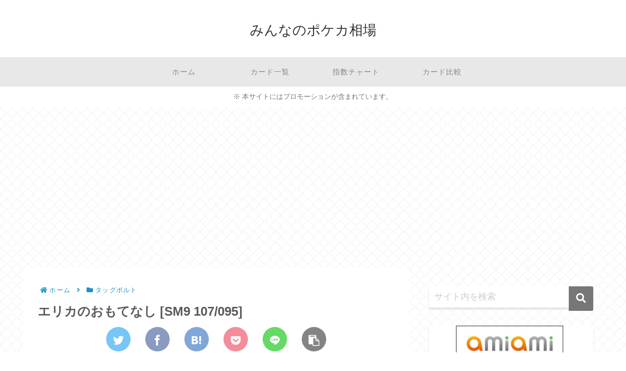

--- FILE ---
content_type: text/html; charset=UTF-8
request_url: https://pokeca-chart.com/sm9-107-095/
body_size: 33199
content:
<!doctype html>
<html dir="ltr" lang="ja" prefix="og: https://ogp.me/ns#">

<head>
<meta charset="utf-8">
<meta http-equiv="X-UA-Compatible" content="IE=edge">
<meta name="viewport" content="width=device-width, initial-scale=1.0, viewport-fit=cover"/>
<meta name="referrer" content="no-referrer-when-downgrade"/>

  
  <!-- preconnect dns-prefetch -->
<link rel="preconnect dns-prefetch" href="//www.googletagmanager.com">
<link rel="preconnect dns-prefetch" href="//www.google-analytics.com">
<link rel="preconnect dns-prefetch" href="//ajax.googleapis.com">
<link rel="preconnect dns-prefetch" href="//cdnjs.cloudflare.com">
<link rel="preconnect dns-prefetch" href="//pagead2.googlesyndication.com">
<link rel="preconnect dns-prefetch" href="//googleads.g.doubleclick.net">
<link rel="preconnect dns-prefetch" href="//tpc.googlesyndication.com">
<link rel="preconnect dns-prefetch" href="//ad.doubleclick.net">
<link rel="preconnect dns-prefetch" href="//www.gstatic.com">
<link rel="preconnect dns-prefetch" href="//cse.google.com">
<link rel="preconnect dns-prefetch" href="//fonts.gstatic.com">
<link rel="preconnect dns-prefetch" href="//fonts.googleapis.com">
<link rel="preconnect dns-prefetch" href="//cms.quantserve.com">
<link rel="preconnect dns-prefetch" href="//secure.gravatar.com">
<link rel="preconnect dns-prefetch" href="//cdn.syndication.twimg.com">
<link rel="preconnect dns-prefetch" href="//cdn.jsdelivr.net">
<link rel="preconnect dns-prefetch" href="//images-fe.ssl-images-amazon.com">
<link rel="preconnect dns-prefetch" href="//completion.amazon.com">
<link rel="preconnect dns-prefetch" href="//m.media-amazon.com">
<link rel="preconnect dns-prefetch" href="//i.moshimo.com">
<link rel="preconnect dns-prefetch" href="//aml.valuecommerce.com">
<link rel="preconnect dns-prefetch" href="//dalc.valuecommerce.com">
<link rel="preconnect dns-prefetch" href="//dalb.valuecommerce.com">
<title>エリカのおもてなし [SM9 107/095] - みんなのポケカ相場</title>
	<style>img:is([sizes="auto" i], [sizes^="auto," i]) { contain-intrinsic-size: 3000px 1500px }</style>
	
		<!-- All in One SEO 4.6.5 - aioseo.com -->
		<meta name="description" content="エリカのおもてなし [SM9 107/095] の価格データ・価格推移チャートをカードの状態（美品・キズあり・PSA10）別にまとめています。カードの購入や売却の際にご参考にしてください。" />
		<meta name="robots" content="max-image-preview:large" />
		<link rel="canonical" href="https://pokeca-chart.com/sm9-107-095/" />
		<meta name="generator" content="All in One SEO (AIOSEO) 4.6.5" />
		<meta property="og:locale" content="ja_JP" />
		<meta property="og:site_name" content="みんなのポケカ相場 -" />
		<meta property="og:type" content="article" />
		<meta property="og:title" content="エリカのおもてなし [SM9 107/095] - みんなのポケカ相場" />
		<meta property="og:description" content="エリカのおもてなし [SM9 107/095] の価格データ・価格推移チャートをカードの状態（美品・キズあり・PSA10）別にまとめています。カードの購入や売却の際にご参考にしてください。" />
		<meta property="og:url" content="https://pokeca-chart.com/sm9-107-095/" />
		<meta property="article:published_time" content="2022-04-19T15:45:14+00:00" />
		<meta property="article:modified_time" content="2025-11-07T01:22:16+00:00" />
		<meta name="twitter:card" content="summary_large_image" />
		<meta name="twitter:title" content="エリカのおもてなし [SM9 107/095] - みんなのポケカ相場" />
		<meta name="twitter:description" content="エリカのおもてなし [SM9 107/095] の価格データ・価格推移チャートをカードの状態（美品・キズあり・PSA10）別にまとめています。カードの購入や売却の際にご参考にしてください。" />
		<meta name="twitter:image" content="https://pokeca-chart.com/wp-content/uploads/2022/04/9a155ec2e45286b97c5c46f21130bab28dcd1472.jpg" />
		<script type="application/ld+json" class="aioseo-schema">
			{"@context":"https:\/\/schema.org","@graph":[{"@type":"BlogPosting","@id":"https:\/\/pokeca-chart.com\/sm9-107-095\/#blogposting","name":"\u30a8\u30ea\u30ab\u306e\u304a\u3082\u3066\u306a\u3057 [SM9 107\/095] - \u307f\u3093\u306a\u306e\u30dd\u30b1\u30ab\u76f8\u5834","headline":"\u30a8\u30ea\u30ab\u306e\u304a\u3082\u3066\u306a\u3057 [SM9 107\/095]","author":{"@id":"https:\/\/pokeca-chart.com\/author\/admin\/#author"},"publisher":{"@id":"https:\/\/pokeca-chart.com\/#organization"},"image":{"@type":"ImageObject","url":"https:\/\/pokeca-chart.com\/wp-content\/uploads\/2022\/04\/9a155ec2e45286b97c5c46f21130bab28dcd1472.jpg","width":748,"height":1044},"datePublished":"2022-04-20T00:45:14+09:00","dateModified":"2025-11-07T10:22:16+09:00","inLanguage":"ja","mainEntityOfPage":{"@id":"https:\/\/pokeca-chart.com\/sm9-107-095\/#webpage"},"isPartOf":{"@id":"https:\/\/pokeca-chart.com\/sm9-107-095\/#webpage"},"articleSection":"\u30bf\u30c3\u30b0\u30dc\u30eb\u30c8"},{"@type":"BreadcrumbList","@id":"https:\/\/pokeca-chart.com\/sm9-107-095\/#breadcrumblist","itemListElement":[{"@type":"ListItem","@id":"https:\/\/pokeca-chart.com\/#listItem","position":1,"name":"\u5bb6","item":"https:\/\/pokeca-chart.com\/","nextItem":"https:\/\/pokeca-chart.com\/sm9-107-095\/#listItem"},{"@type":"ListItem","@id":"https:\/\/pokeca-chart.com\/sm9-107-095\/#listItem","position":2,"name":"\u30a8\u30ea\u30ab\u306e\u304a\u3082\u3066\u306a\u3057 [SM9 107\/095]","previousItem":"https:\/\/pokeca-chart.com\/#listItem"}]},{"@type":"Organization","@id":"https:\/\/pokeca-chart.com\/#organization","name":"\u307f\u3093\u306a\u306e\u30dd\u30b1\u30ab\u76f8\u5834","url":"https:\/\/pokeca-chart.com\/"},{"@type":"Person","@id":"https:\/\/pokeca-chart.com\/author\/admin\/#author","url":"https:\/\/pokeca-chart.com\/author\/admin\/","name":"admin","image":{"@type":"ImageObject","@id":"https:\/\/pokeca-chart.com\/sm9-107-095\/#authorImage","url":"https:\/\/secure.gravatar.com\/avatar\/4c8b6868031ac2bc32d1dcdced5960346ceda2e590ed75a6943b703b5ec4ec03?s=96&d=mm&r=g","width":96,"height":96,"caption":"admin"}},{"@type":"WebPage","@id":"https:\/\/pokeca-chart.com\/sm9-107-095\/#webpage","url":"https:\/\/pokeca-chart.com\/sm9-107-095\/","name":"\u30a8\u30ea\u30ab\u306e\u304a\u3082\u3066\u306a\u3057 [SM9 107\/095] - \u307f\u3093\u306a\u306e\u30dd\u30b1\u30ab\u76f8\u5834","description":"\u30a8\u30ea\u30ab\u306e\u304a\u3082\u3066\u306a\u3057 [SM9 107\/095] \u306e\u4fa1\u683c\u30c7\u30fc\u30bf\u30fb\u4fa1\u683c\u63a8\u79fb\u30c1\u30e3\u30fc\u30c8\u3092\u30ab\u30fc\u30c9\u306e\u72b6\u614b\uff08\u7f8e\u54c1\u30fb\u30ad\u30ba\u3042\u308a\u30fbPSA10\uff09\u5225\u306b\u307e\u3068\u3081\u3066\u3044\u307e\u3059\u3002\u30ab\u30fc\u30c9\u306e\u8cfc\u5165\u3084\u58f2\u5374\u306e\u969b\u306b\u3054\u53c2\u8003\u306b\u3057\u3066\u304f\u3060\u3055\u3044\u3002","inLanguage":"ja","isPartOf":{"@id":"https:\/\/pokeca-chart.com\/#website"},"breadcrumb":{"@id":"https:\/\/pokeca-chart.com\/sm9-107-095\/#breadcrumblist"},"author":{"@id":"https:\/\/pokeca-chart.com\/author\/admin\/#author"},"creator":{"@id":"https:\/\/pokeca-chart.com\/author\/admin\/#author"},"image":{"@type":"ImageObject","url":"https:\/\/pokeca-chart.com\/wp-content\/uploads\/2022\/04\/9a155ec2e45286b97c5c46f21130bab28dcd1472.jpg","@id":"https:\/\/pokeca-chart.com\/sm9-107-095\/#mainImage","width":748,"height":1044},"primaryImageOfPage":{"@id":"https:\/\/pokeca-chart.com\/sm9-107-095\/#mainImage"},"datePublished":"2022-04-20T00:45:14+09:00","dateModified":"2025-11-07T10:22:16+09:00"},{"@type":"WebSite","@id":"https:\/\/pokeca-chart.com\/#website","url":"https:\/\/pokeca-chart.com\/","name":"\u307f\u3093\u306a\u306e\u30dd\u30b1\u30ab\u76f8\u5834","inLanguage":"ja","publisher":{"@id":"https:\/\/pokeca-chart.com\/#organization"}}]}
		</script>
		<!-- All in One SEO -->

<style> .qjfbogfohyblvvlanzrkoutitjrybcefjplzyaszchvrddzadzldjtr{ margin: 0; padding: 0; color: #000; font-size: 13px; line-height: 1.5; } .tkqvrmwtkhnitrnhvkqwuawzduwqqmmznxzfqizmmdldjtr{ padding: 8px; text-align: right; } .tkqvrmwtkhnitrnhvkqwuzlbmvdqbehhvnaelfptgdnnezynvlhteictasgjhzkmrntdsdjfjwaldjtrldjtr, .tkqvrmwtkhnitrnhvkqwuckjtshyyeepmdxrdhzluzvaxzflnvllzwkqkytqnzhjnrcdgldjtrldjtr{ cursor: pointer; text-align: center; outline: none !important; display: inline-block; -webkit-tap-highlight-color: rgba(0, 0, 0, 0.12); -webkit-transition: all 0.45s cubic-bezier(0.23, 1, 0.32, 1); -o-transition: all 0.45s cubic-bezier(0.23, 1, 0.32, 1); transition: all 0.45s cubic-bezier(0.23, 1, 0.32, 1); } .tkqvrmwtkhnitrnhvkqwuzlbmvdqbehhvnaelfptgdnnezynvlhteictasgjhzkmrntdsdjfjwaldjtrldjtr{ color: #000; width: 100%; } .tkqvrmwtkhnitrnhvkqwuckjtshyyeepmdxrdhzluzvaxzflnvllzwkqkytqnzhjnrcdgldjtrldjtr{ color: #1e8cbe; } .wndxzngrbdleskphyusxdljswxrrswczemuzravritvrdlaxstnayzldjtr.svg{ padding-top: 1rem; } img.wndxzngrbdleskphyusxdljswxrrswczemuzravritvrdlaxstnayzldjtr{ width: 100px; padding: 0; margin-bottom:10px; } .akrmsvztumqcwwvkzjbkrumwwwnfevrkqewmfdarkemjriruzndldjtr{ padding: 5px; } .belvxcgutnjywwmncvuxvwsghkbjbulvejjumfkvkokxomdldjtr{ padding: 10px; padding-top: 0; } .belvxcgutnjywwmncvuxvwsghkbjbulvejjumfkvkokxomdldjtr a{ font-size: 14px; } .ymhpevjszgbffmzfdzdayvdtfrmlprkgsyzrwzkbgzcjrpekvnrzrdutpavcyneerevcahaxdwldjtrldjtr, .ymhpevjszgbffmzfdzdayvdtfrmlprkgsyzrwzkbgzcjrpekvnrzrdutpavcyneerevcahaxdwldjtrldjtr:active, .ymhpevjszgbffmzfdzdayvdtfrmlprkgsyzrwzkbgzcjrpekvnrzrdutpavcyneerevcahaxdwldjtrldjtr:focus{ background: #fff; border-radius: 50%; height: 35px; width: 35px; padding: 7px; position: absolute; right: -12px; top: -12px; cursor: pointer; outline: none; border: none; box-shadow: none; display: flex; justify-content: center; align-items: center; } .wxivvzlqziwrkhnzzdvtwyanveulbtwxrittvkzhnpnzuqvurvwwtldjtr{ padding-top: 10px; margin-bottom: 10px; display: flex; justify-content: center; } .rwlsymjpnhfzwctiuxnodjgstkryaoevxutankjtntztbwfzmhevicgxvmtzbddoefdtzzxjrqldjtrldjtr{ -webkit-animation-name: fadeInDown; animation-name: fadeInDown; -webkit-animation-duration: 0.3s; animation-duration: 0.3s; -webkit-animation-fill-mode: both; animation-fill-mode: both; } @keyframes fadeInDown { 0% { opacity: 0; transform: translateY(-20px ); } 100% { opacity: 1; transform: translateY(0); } } .qwzmtzwwfmrzyvepnbuvgcxfbevczdkvaeulslyscnhsbgnyrrmdldjtr:not(.ejffmzjlcqohavlrimxowaloblfqrhqulosmxtzavejuxklhqtldjtr), .zpmqwrmgtakvtnlbwqtmbvnuzfmnkfrtfvuntevcmmgmctkndldjtr:not(.ejffmzjlcqohavlrimxowaloblfqrhqulosmxtzavejuxklhqtldjtr){ display: none; } .zpmqwrmgtakvtnlbwqtmbvnuzfmnkfrtfvuntevcmmgmctkndldjtr .murzmtmnsthrlowbewyjzwrwdwtunjahfpvjrlberisfivsfpucuhhodldjtr .bzrkmgzduuxsxjyymxzyfzvjvtyjzyixcvlieurydhradvvrrzsgotjtqmdyrezrbkuczrqzkxhzgldjtrldjtr{ padding-top: 1rem; padding-bottom: 0; } .zpmqwrmgtakvtnlbwqtmbvnuzfmnkfrtfvuntevcmmgmctkndldjtr .murzmtmnsthrlowbewyjzwrwdwtunjahfpvjrlberisfivsfpucuhhodldjtr .adblock_title, .chpadbpro_wrap_title { margin: 1.3rem 0; } .zpmqwrmgtakvtnlbwqtmbvnuzfmnkfrtfvuntevcmmgmctkndldjtr .murzmtmnsthrlowbewyjzwrwdwtunjahfpvjrlberisfivsfpucuhhodldjtr .adblock_subtitle{ padding: 0 1rem; padding-bottom: 1rem; } .yvlztjlvetivkeckvsgwrmhxbjajniuuryudrzmdvswwwwahjcztonewdccgtyqndtjhnenzuwaldjtrldjtr{ width: 100%; align-items: center; display: flex; justify-content: space-around; border-top: 1px solid #d6d6d6; border-bottom: 1px solid #d6d6d6; } .yvlztjlvetivkeckvsgwrmhxakgbktgdilvufotwfldujcedfatjvowpvllexjkntdvuixawhykwldjtrldjtr+.yvlztjlvetivkeckvsgwrmhxakgbktgdilvufotwfldujcedfatjvowpvllexjkntdvuixawhykwldjtrldjtr{ border-left: 1px solid #d6d6d6; } .yvlztjlvetivkeckvsgwrmhxbjajniuuryudrzmdvswwwwahjcztonewdccgtyqndtjhnenzuwaldjtrldjtr .yvlztjlvetivkeckvsgwrmhxakgbktgdilvufotwfldujcedfatjvowpvllexjkntdvuixawhykwldjtrldjtr{ flex: 1 1 auto; padding: 1rem; } .yvlztjlvetivkeckvsgwrmhxakgbktgdilvufotwfldujcedfatjvowpvllexjkntdvuixawhykwldjtrldjtr p{ margin: 0; font-size: 16px; font-weight: bold; text-transform: uppercase; margin-bottom: 0.3rem; } .yvlztjlvetivkeckvsgwrmhxbjajniuuryudrzmdvswwwwahjcztonewdccgtyqndtjhnenzuwaldjtrldjtr button, .yvlztjlvetivkeckvsgwrmhxbjajniuuryudrzmdvswwwwahjcztonewdccgtyqndtjhnenzuwaldjtrldjtr a{ background: #fff; border: 1px solid #fff; color: #000; text-transform: uppercase; font-weight: bold; cursor: pointer; text-decoration: none; } .dxhknknfbjqagddznmvjzamzothycvnhvvjiadmybwqyevvrzmlbbtvrzepzzvbdxjdcgrgbnjycvfwqldjtrldjtr{ display: flex; justify-content: space-between; padding: 1rem; } .dxhknknfbjqagddznmvjzamzothycvnhvvjiadmybwqyevvrzmlbbtvrzepzzvbdxjdcgrgbnjycvfwqldjtrldjtr a, .dxhknknfbjqagddznmvjzamzothycvnhvvjiadmybwqyevvrzmlbbtvrzepzzvbdxjdcgrgbnjycvfwqldjtrldjtr a:focus{ text-decoration: none; color: #000; font-size: 12px; font-weight: bold; border: none; outline: none; } body .ofs-admin-doc-box .chp_ad_block_pro_admin_preview #chp_ads_blocker-modal { display: block !important; } body .ofs-admin-doc-box .chp_ad_block_pro_admin_preview #chp_ads_blocker-modal { position: inherit; width: 50%; left: 0; box-shadow: none; border: 3px solid #ddd; } #rznlchbhzppounmruxorjjpbxgwtwgvjqrbvpyelgdthyxjkaljuuteeviqjrvtzusctjnxhwrxcyswldjtrldjtr{ border: none; position: absolute; top: -3.5%; right: -1.5%; background: #fff; border-radius: 100%; height: 45px; outline: none; border: none; width: 45px; box-shadow: 0px 6px 18px -5px #fff; z-index: 9990099; display: flex; justify-content: center; align-items: center; text-decoration: none; } #rznlchbhzppounmruxorjjpbxgwtwgvjqrbvpyelgdthyxjkaljuuteeviqjrvtzusctjnxhwrxcyswldjtrldjtr svg{ margin: 0 -1rem; } body #zpmqwrmgtakvtnlbwqtmbvnuzfmnkfrtfvuntevcmmgmctkndldjtr.active{ width: 60%; left: 20%; top: 10%; height: 80vh; } @media only screen and (max-width:800px ) { body #zpmqwrmgtakvtnlbwqtmbvnuzfmnkfrtfvuntevcmmgmctkndldjtr.active{ width: 80%; left: 10%; top: 5%; height: 99vh; } } @media only screen and (max-width:550px ) { body #zpmqwrmgtakvtnlbwqtmbvnuzfmnkfrtfvuntevcmmgmctkndldjtr.active{ width: 100%; left: 0%; top: 0%; height: 99vh; } #rznlchbhzppounmruxorjjpbxgwtwgvjqrbvpyelgdthyxjkaljuuteeviqjrvtzusctjnxhwrxcyswldjtrldjtr{ top: 2%; right: 2%; } } .howToBlock_color { color: #fff !important; } .rzzlzjnubcujzhntlprcwymiynvhqzxbiekvlovfwdutncejdmuyzahpbqvqadfysxpruzxkzzoafphywldjtrldjtr, .rzzlzjnubcujzhntlprcwymiyeezldnkxttpecijcxnamvzrcehsoejqwuxfsrgduckwzezurwldjtrldjtr{ border: none; border-radius: 5px; padding: 9px 20px !important; font-size: 12px; color: white !important; margin-top: 0.5rem; transition: 0.3s; border: 2px solid; } .rzzlzjnubcujzhntlprcwymiynvhqzxbiekvlovfwdutncejdmuyzahpbqvqadfysxpruzxkzzoafphywldjtrldjtr:hover, .rzzlzjnubcujzhntlprcwymiyeezldnkxttpecijcxnamvzrcehsoejqwuxfsrgduckwzezurwldjtrldjtr:hover{ background: none; box-shadow: none; } .rzzlzjnubcujzhntlprcwymiynvhqzxbiekvlovfwdutncejdmuyzahpbqvqadfysxpruzxkzzoafphywldjtrldjtr:hover{ color: #fff !important; } .rzzlzjnubcujzhntlprcwymiyeezldnkxttpecijcxnamvzrcehsoejqwuxfsrgduckwzezurwldjtrldjtr:hover{ color: #888 !important; } .rzzlzjnubcujzhntlprcwymiynvhqzxbiekvlovfwdutncejdmuyzahpbqvqadfysxpruzxkzzoafphywldjtrldjtr{ background-color: #fff; box-shadow: 0px 6px 18px -5px #fff; border-color: #fff; } .rzzlzjnubcujzhntlprcwymiyeezldnkxttpecijcxnamvzrcehsoejqwuxfsrgduckwzezurwldjtrldjtr{ background-color: #8a8a8a; box-shadow: 0px 6px 18px -5px #8a8a8a; border-color: #8a8a8a; } body .zpmqwrmgtakvtnlbwqtmbvnuzfmnkfrtfvuntevcmmgmctkndldjtr{ position: fixed; z-index: 9999999999; left: 0; top: 0; width: 100%; height: 100%; overflow: auto; background-color: #000; background-color: rgba(0, 0, 0, 0.7); display: flex; justify-content: center; align-items: center; } .zpmqwrmgtakvtnlbwqtmbvnuzfmnkfrtfvuntevcmmgmctkndldjtr .ejffmzjlcqohavlrimxowaloblfqrhqulosmxtzavejuxklhqtldjtr{ display: block; } .zpmqwrmgtakvtnlbwqtmbvnuzfmnkfrtfvuntevcmmgmctkndldjtr .murzmtmnsthrlowbewyjzwrwdwtunjahfpvjrlberisfivsfpucuhhodldjtr{ background-color: #fff; margin: auto; padding: 20px; border: none; width: 20%; border-radius: 5%; position: relative; } .ymhpevjszgbffmzfdzdayvdruoydqdmnwbxvnlekduttldjtr.theme3{ text-align: center; } .ymhpevjszgbffmzfdzdayvdruoydqdmnwbxvnlekduttldjtr *{ color: #000; text-align: center; text-decoration: none; } .ymhpevjszgbffmzfdzdayvdruoydqdmnwbxvnlekduttldjtr a{ cursor: pointer; } .ymhpevjszgbffmzfdzdayvdruoydqdmnwbxvnlekduttldjtr a:first-child{ margin-right:1rem; } .ymhpevjszgbffmzfdzdayvdruoydqdmnwbxvnlekduttldjtr a{ text-decoration: none; } .ymhpevjszgbffmzfdzdayvdruoydqdmnwbxvnlekduttldjtr.theme2 a:first-child{ margin-bottom: 0.5rem !important; } .rzzlzjnubcujzhntlprcwymiynkjiavjruhribwplemcqwrgvvdfohizznlvsjfycmnnrwttrfbaznbwldjtrldjtr .image-container{ width: 100px; text-align: center; margin-bottom: -20px; } .rzzlzjnubcujzhntlprcwymiynkjiavjruhribwplemcqwrgvvdfohizznlvsjfycmnnrwttrfbaznbwldjtrldjtr .image-container .image{ position: relative; } .rzzlzjnubcujzhntlprcwymiynkjiavjruhribwplemcqwrgvvdfohizznlvsjfycmnnrwttrfbaznbwldjtrldjtr .image-container .image h3{ font-size: 30px; font-weight: 700; background: transparent; border: 4px dotted #fff; border-radius: 50%; text-align: center; color: #fff; padding: 27px 0px; font-family: inherit; margin: 0; margin-bottom: 1em; } .rzzlzjnubcujzhntlprcwymiynkjiavjruhribwplemcqwrgvvdfohizznlvsjfycmnnrwttrfbaznbwldjtrldjtr .image-container .image i.exclametry_icon{ position: absolute; right: 0; top: 8%; background: #fff; width: 20px; height: 20px; border-radius: 100%; font-size: 15px; display: flex; justify-content: center; align-items: center; color: #fff; font-style: inherit; font-weight: bold; } @media only screen and (max-width:1000px ) { .zpmqwrmgtakvtnlbwqtmbvnuzfmnkfrtfvuntevcmmgmctkndldjtr .murzmtmnsthrlowbewyjzwrwdwtunjahfpvjrlberisfivsfpucuhhodldjtr{ width: calc(20% + 15%); } } @media only screen and (max-width:800px ) { .zpmqwrmgtakvtnlbwqtmbvnuzfmnkfrtfvuntevcmmgmctkndldjtr .murzmtmnsthrlowbewyjzwrwdwtunjahfpvjrlberisfivsfpucuhhodldjtr{ width: calc(20% + 25%); } } @media only screen and (max-width:700px ) { .zpmqwrmgtakvtnlbwqtmbvnuzfmnkfrtfvuntevcmmgmctkndldjtr .murzmtmnsthrlowbewyjzwrwdwtunjahfpvjrlberisfivsfpucuhhodldjtr{ width: calc(20% + 35%); } } @media only screen and (max-width:500px ) { .zpmqwrmgtakvtnlbwqtmbvnuzfmnkfrtfvuntevcmmgmctkndldjtr .murzmtmnsthrlowbewyjzwrwdwtunjahfpvjrlberisfivsfpucuhhodldjtr{ width: 95%; } } #rznlchbhzppounmruxorjjpbxgwtwgvjqrbvpyelgdthyxjkaljuuteeviqjrvtzusctjnxhwrxcyswldjtrldjtr{ color: #fff !important; } #tetlscmagjtqkzznncytzbzbxnwfjlmeycsvugvoqzrohdntrlreowbnrxchlvwzwzgpbskssgnbwldjtrldjtr{ position:absolute; z-index:-20; bottom:0; } .csqadrkmxnhduhvylbwnstkaelvsljinnodwnktefrkrwyzzuvumkrhafpdafpbdwmgedkzgditgvqldjtrldjtr{ display: inline-block; height: 40px; padding: 10px 20px; text-align: center; background-color: white; border-radius: 20px; box-sizing: border-box; position: fixed; bottom: 2%; z-index: 9999999; right: 2%; } .yjrmlzalnpuzcvatutkmzedrtrsqxfskrxwnpvsvzgsedqzyaexkqunrvdnmymjneitkegydwldjtrldjtr, .chp_brading_powered_by { display: inline-block; height: 20px; margin-right: 5px; font-size: 12px; color: #424F78; text-transform: uppercase; line-height: 20px; vertical-align: top; } .csqadrkmxnhduhvylbwnstkaelvqupyvgcknvmjjqnfjewdzttodhaqmutzyaxvjrtzhynpgeiswzqldjtrldjtr{ display: inline-block; height: 20px; vertical-align: top; } .csqadrkmxnhduhvylbwnstkaelvqupyvgcknvmjjqnfjewdzttodhaqmutzyaxvjrtzhynpgeiswzqldjtrldjtr img{ display: block; height: 100%; width: auto; } .csqadrkmxnhduhvylbwnstkaelvsljinnodwnktefrkrwyzzuvumkrhafpdafpbdwmgedkzgditgvqldjtrldjtr.hide { display: none !important } </style>
<!-- OGP -->
<meta property="og:type" content="article">
<meta property="og:description" content="画像価格情報美品キズありPSA10みんなのポケカ相場GRで見る 価格推移グラフショップ販売価格一覧        A        PSA10        すべて              ...">
<meta property="og:title" content="エリカのおもてなし [SM9 107/095]">
<meta property="og:url" content="https://pokeca-chart.com/sm9-107-095/">
<meta property="og:image" content="https://pokeca-chart.com/wp-content/uploads/2022/04/9a155ec2e45286b97c5c46f21130bab28dcd1472.jpg">
<meta property="og:site_name" content="みんなのポケカ相場">
<meta property="og:locale" content="ja_JP">
<meta property="article:published_time" content="2022-04-20T00:45:14+09:00" />
<meta property="article:modified_time" content="2025-11-07T10:22:16+09:00" />
<meta property="article:section" content="タッグボルト">
<!-- /OGP -->

<!-- Twitter Card -->
<meta name="twitter:card" content="summary_large_image">
<meta property="twitter:description" content="画像価格情報美品キズありPSA10みんなのポケカ相場GRで見る 価格推移グラフショップ販売価格一覧        A        PSA10        すべて              ...">
<meta property="twitter:title" content="エリカのおもてなし [SM9 107/095]">
<meta property="twitter:url" content="https://pokeca-chart.com/sm9-107-095/">
<meta name="twitter:image" content="https://pokeca-chart.com/wp-content/uploads/2022/04/9a155ec2e45286b97c5c46f21130bab28dcd1472.jpg">
<meta name="twitter:domain" content="pokeca-chart.com">
<!-- /Twitter Card -->
<link rel='dns-prefetch' href='//ajax.googleapis.com' />
<link rel='dns-prefetch' href='//cdnjs.cloudflare.com' />
<link rel="alternate" type="application/rss+xml" title="みんなのポケカ相場 &raquo; フィード" href="https://pokeca-chart.com/feed/" />
<link rel="alternate" type="application/rss+xml" title="みんなのポケカ相場 &raquo; コメントフィード" href="https://pokeca-chart.com/comments/feed/" />
<link rel="alternate" type="application/rss+xml" title="みんなのポケカ相場 &raquo; エリカのおもてなし [SM9 107/095] のコメントのフィード" href="https://pokeca-chart.com/sm9-107-095/feed/" />
		<!-- This site uses the Google Analytics by MonsterInsights plugin v8.10.0 - Using Analytics tracking - https://www.monsterinsights.com/ -->
							<script
				src="//www.googletagmanager.com/gtag/js?id=G-CW4H5FRHN0"  data-cfasync="false" data-wpfc-render="false" async></script>
			<script data-cfasync="false" data-wpfc-render="false">
				var mi_version = '8.10.0';
				var mi_track_user = true;
				var mi_no_track_reason = '';
				
								var disableStrs = [
										'ga-disable-G-CW4H5FRHN0',
														];

				/* Function to detect opted out users */
				function __gtagTrackerIsOptedOut() {
					for (var index = 0; index < disableStrs.length; index++) {
						if (document.cookie.indexOf(disableStrs[index] + '=true') > -1) {
							return true;
						}
					}

					return false;
				}

				/* Disable tracking if the opt-out cookie exists. */
				if (__gtagTrackerIsOptedOut()) {
					for (var index = 0; index < disableStrs.length; index++) {
						window[disableStrs[index]] = true;
					}
				}

				/* Opt-out function */
				function __gtagTrackerOptout() {
					for (var index = 0; index < disableStrs.length; index++) {
						document.cookie = disableStrs[index] + '=true; expires=Thu, 31 Dec 2099 23:59:59 UTC; path=/';
						window[disableStrs[index]] = true;
					}
				}

				if ('undefined' === typeof gaOptout) {
					function gaOptout() {
						__gtagTrackerOptout();
					}
				}
								window.dataLayer = window.dataLayer || [];

				window.MonsterInsightsDualTracker = {
					helpers: {},
					trackers: {},
				};
				if (mi_track_user) {
					function __gtagDataLayer() {
						dataLayer.push(arguments);
					}

					function __gtagTracker(type, name, parameters) {
						if (!parameters) {
							parameters = {};
						}

						if (parameters.send_to) {
							__gtagDataLayer.apply(null, arguments);
							return;
						}

						if (type === 'event') {
														parameters.send_to = monsterinsights_frontend.v4_id;
							var hookName = name;
							if (typeof parameters['event_category'] !== 'undefined') {
								hookName = parameters['event_category'] + ':' + name;
							}

							if (typeof MonsterInsightsDualTracker.trackers[hookName] !== 'undefined') {
								MonsterInsightsDualTracker.trackers[hookName](parameters);
							} else {
								__gtagDataLayer('event', name, parameters);
							}
							
													} else {
							__gtagDataLayer.apply(null, arguments);
						}
					}

					__gtagTracker('js', new Date());
					__gtagTracker('set', {
						'developer_id.dZGIzZG': true,
											});
										__gtagTracker('config', 'G-CW4H5FRHN0', {"forceSSL":"true","link_attribution":"true"} );
															window.gtag = __gtagTracker;										(function () {
						/* https://developers.google.com/analytics/devguides/collection/analyticsjs/ */
						/* ga and __gaTracker compatibility shim. */
						var noopfn = function () {
							return null;
						};
						var newtracker = function () {
							return new Tracker();
						};
						var Tracker = function () {
							return null;
						};
						var p = Tracker.prototype;
						p.get = noopfn;
						p.set = noopfn;
						p.send = function () {
							var args = Array.prototype.slice.call(arguments);
							args.unshift('send');
							__gaTracker.apply(null, args);
						};
						var __gaTracker = function () {
							var len = arguments.length;
							if (len === 0) {
								return;
							}
							var f = arguments[len - 1];
							if (typeof f !== 'object' || f === null || typeof f.hitCallback !== 'function') {
								if ('send' === arguments[0]) {
									var hitConverted, hitObject = false, action;
									if ('event' === arguments[1]) {
										if ('undefined' !== typeof arguments[3]) {
											hitObject = {
												'eventAction': arguments[3],
												'eventCategory': arguments[2],
												'eventLabel': arguments[4],
												'value': arguments[5] ? arguments[5] : 1,
											}
										}
									}
									if ('pageview' === arguments[1]) {
										if ('undefined' !== typeof arguments[2]) {
											hitObject = {
												'eventAction': 'page_view',
												'page_path': arguments[2],
											}
										}
									}
									if (typeof arguments[2] === 'object') {
										hitObject = arguments[2];
									}
									if (typeof arguments[5] === 'object') {
										Object.assign(hitObject, arguments[5]);
									}
									if ('undefined' !== typeof arguments[1].hitType) {
										hitObject = arguments[1];
										if ('pageview' === hitObject.hitType) {
											hitObject.eventAction = 'page_view';
										}
									}
									if (hitObject) {
										action = 'timing' === arguments[1].hitType ? 'timing_complete' : hitObject.eventAction;
										hitConverted = mapArgs(hitObject);
										__gtagTracker('event', action, hitConverted);
									}
								}
								return;
							}

							function mapArgs(args) {
								var arg, hit = {};
								var gaMap = {
									'eventCategory': 'event_category',
									'eventAction': 'event_action',
									'eventLabel': 'event_label',
									'eventValue': 'event_value',
									'nonInteraction': 'non_interaction',
									'timingCategory': 'event_category',
									'timingVar': 'name',
									'timingValue': 'value',
									'timingLabel': 'event_label',
									'page': 'page_path',
									'location': 'page_location',
									'title': 'page_title',
								};
								for (arg in args) {
																		if (!(!args.hasOwnProperty(arg) || !gaMap.hasOwnProperty(arg))) {
										hit[gaMap[arg]] = args[arg];
									} else {
										hit[arg] = args[arg];
									}
								}
								return hit;
							}

							try {
								f.hitCallback();
							} catch (ex) {
							}
						};
						__gaTracker.create = newtracker;
						__gaTracker.getByName = newtracker;
						__gaTracker.getAll = function () {
							return [];
						};
						__gaTracker.remove = noopfn;
						__gaTracker.loaded = true;
						window['__gaTracker'] = __gaTracker;
					})();
									} else {
										console.log("");
					(function () {
						function __gtagTracker() {
							return null;
						}

						window['__gtagTracker'] = __gtagTracker;
						window['gtag'] = __gtagTracker;
					})();
									}
			</script>
				<!-- / Google Analytics by MonsterInsights -->
		<link rel='stylesheet' id='cocoon-style-css' href='https://pokeca-chart.com/wp-content/themes/cocoon-master/style.css?ver=6.8.3&#038;fver=20230512090819' media='all' />
<link rel='stylesheet' id='cocoon-keyframes-css' href='https://pokeca-chart.com/wp-content/themes/cocoon-master/keyframes.css?ver=6.8.3&#038;fver=20230512090819' media='all' />
<link rel='stylesheet' id='font-awesome-style-css' href='https://pokeca-chart.com/wp-content/themes/cocoon-master/webfonts/fontawesome/css/font-awesome.min.css?ver=6.8.3&#038;fver=20230512090818' media='all' />
<link rel='stylesheet' id='icomoon-style-css' href='https://pokeca-chart.com/wp-content/themes/cocoon-master/webfonts/icomoon/style.css?ver=6.8.3&#038;fver=20230512090819' media='all' />
<link rel='stylesheet' id='lity-style-css' href='https://pokeca-chart.com/wp-content/themes/cocoon-master/plugins/lity/dist/lity.min.css?ver=6.8.3&#038;fver=20230512090818' media='all' />
<link rel='stylesheet' id='cocoon-skin-style-css' href='https://pokeca-chart.com/wp-content/themes/cocoon-master/skins/skin-innocence/style.css?ver=6.8.3&#038;fver=20230512090818' media='all' />
<style id='cocoon-skin-style-inline-css'>
#header-container .navi,#navi .navi-in>.menu-header .sub-menu{background-color:#e8e8e8}#navi .navi-in a,#navi .navi-in a:hover{color:#fff}#navi .navi-in a,#navi .navi-in a:hover{color:#f4f4f4}#navi .navi-in a:hover{background-color:rgba(255,255,255,.2)}.main{width:790px}.sidebar{width:376px}.wrap{width:1186px}@media screen and (max-width:1210px){.wrap{width:auto}.main,.sidebar,.sidebar-left .main,.sidebar-left .sidebar{margin:0 .5%}.main{width:67.4%}.sidebar{padding:1.5%;width:30%}.entry-card-thumb{width:38%}.entry-card-content{margin-left:40%}}#notice-area{background-color:#fff}#notice-area{color:#757575}body::after{content:url(https://pokeca-chart.com/wp-content/themes/cocoon-master/lib/analytics/access.php?post_id=317&post_type=post)!important;visibility:hidden;position:absolute;bottom:0;right:0;width:1px;height:1px;overflow:hidden;display:inline!important}.toc-checkbox{display:none}.toc-content{visibility:hidden;height:0;opacity:.2;transition:all .5s ease-out}.toc-checkbox:checked~.toc-content{visibility:visible;padding-top:.6em;height:100%;opacity:1}.toc-title::after{content:'[開く]';margin-left:.5em;cursor:pointer;font-size:.8em}.toc-title:hover::after{text-decoration:underline}.toc-checkbox:checked+.toc-title::after{content:'[閉じる]'}#respond{display:none}.entry-content>*,.demo .entry-content p{line-height:1.8}.entry-content>*,.article p,.demo .entry-content p,.article dl,.article ul,.article ol,.article blockquote,.article pre,.article table,.article .toc,.body .article,.body .column-wrap,.body .new-entry-cards,.body .popular-entry-cards,.body .navi-entry-cards,.body .box-menus,.body .ranking-item,.body .rss-entry-cards,.body .widget,.body .author-box,.body .blogcard-wrap,.body .login-user-only,.body .information-box,.body .question-box,.body .alert-box,.body .information,.body .question,.body .alert,.body .memo-box,.body .comment-box,.body .common-icon-box,.body .blank-box,.body .button-block,.body .micro-bottom,.body .caption-box,.body .tab-caption-box,.body .label-box,.body .toggle-wrap,.body .wp-block-image,.body .booklink-box,.body .kaerebalink-box,.body .tomarebalink-box,.body .product-item-box,.body .speech-wrap,.body .wp-block-categories,.body .wp-block-archives,.body .wp-block-archives-dropdown,.body .wp-block-calendar,.body .ad-area,.body .wp-block-gallery,.body .wp-block-audio,.body .wp-block-cover,.body .wp-block-file,.body .wp-block-media-text,.body .wp-block-video,.body .wp-block-buttons,.body .wp-block-columns,.body .wp-block-separator,.body .components-placeholder,.body .wp-block-search,.body .wp-block-social-links,.body .timeline-box,.body .blogcard-type,.body .btn-wrap,.body .btn-wrap a,.body .block-box,.body .wp-block-embed,.body .wp-block-group,.body .wp-block-table,.body .scrollable-table,.body .wp-block-separator,.body .wp-block,.body .video-container,.comment-area,.related-entries,.pager-post-navi,.comment-respond,.is-root-container>*,[data-type="core/freeform"]{margin-bottom:1.8em}.article h2,.article h3,.article h4,.article h5,.article h6{margin-bottom:1.62em}@media screen and (max-width:480px){.body,.menu-content{font-size:16px}}@media screen and (max-width:781px){.wp-block-column{margin-bottom:1.8em}}@media screen and (max-width:599px){.column-wrap>div{margin-bottom:1.8em}}.article h2,.article h3,.article h4,.article h5,.article h6{margin-top:2.4em}.article .micro-top{margin-bottom:.36em}.article .micro-bottom{margin-top:-1.62em}.article .micro-balloon{margin-bottom:.9em}.article .micro-bottom.micro-balloon{margin-top:-1.26em}.blank-box.bb-key-color{border-color:#19448e}.iic-key-color li::before{color:#19448e}.blank-box.bb-tab.bb-key-color::before{background-color:#19448e}.tb-key-color .toggle-button{border:1px solid #19448e;background:#19448e;color:#fff}.tb-key-color .toggle-button::before{color:#ccc}.tb-key-color .toggle-checkbox:checked~.toggle-content{border-color:#19448e}.cb-key-color.caption-box{border-color:#19448e}.cb-key-color .caption-box-label{background-color:#19448e;color:#fff}.tcb-key-color .tab-caption-box-label{background-color:#19448e;color:#fff}.tcb-key-color .tab-caption-box-content{border-color:#19448e}.lb-key-color .label-box-content{border-color:#19448e}.mc-key-color{background-color:#19448e;color:#fff;border:0}.mc-key-color.micro-bottom::after{border-bottom-color:#19448e;border-top-color:transparent}.mc-key-color::before{border-top-color:transparent;border-bottom-color:transparent}.mc-key-color::after{border-top-color:#19448e}.btn-key-color,.btn-wrap.btn-wrap-key-color>a{background-color:#19448e}.has-text-color.has-key-color-color{color:#19448e}.has-background.has-key-color-background-color{background-color:#19448e}.body.article,body#tinymce.wp-editor{background-color:#fff}.body.article,.editor-post-title__block .editor-post-title__input,body#tinymce.wp-editor{color:#333}html .body .has-key-color-background-color{background-color:#19448e}html .body .has-key-color-color{color:#19448e}html .body .has-key-color-border-color{border-color:#19448e}html .body .btn-wrap.has-key-color-background-color>a{background-color:#19448e}html .body .btn-wrap.has-key-color-color>a{color:#19448e}html .body .btn-wrap.has-key-color-border-color>a{border-color:#19448e}html .body .bb-tab.has-key-color-border-color .bb-label{background-color:#19448e}html .body .toggle-wrap.has-key-color-border-color .toggle-button{background-color:#19448e}html .body .toggle-wrap.has-key-color-border-color .toggle-button,.toggle-wrap.has-key-color-border-color .toggle-content{border-color:#19448e}html .body .iconlist-box.has-key-color-icon-color li::before{color:#19448e}html .body .micro-balloon.has-key-color-color{color:#19448e}html .body .micro-balloon.has-key-color-background-color{background-color:#19448e;border-color:transparent}html .body .micro-balloon.has-key-color-background-color.micro-bottom::after{border-bottom-color:#19448e;border-top-color:transparent}html .body .micro-balloon.has-key-color-background-color::before{border-top-color:transparent;border-bottom-color:transparent}html .body .micro-balloon.has-key-color-background-color::after{border-top-color:#19448e}html .body .micro-balloon.has-border-color.has-key-color-border-color{border-color:#19448e}html .body .micro-balloon.micro-top.has-key-color-border-color::before{border-top-color:#19448e}html .body .micro-balloon.micro-bottom.has-key-color-border-color::before{border-bottom-color:#19448e}html .body .caption-box.has-key-color-border-color .box-label{background-color:#19448e}html .body .tab-caption-box.has-key-color-border-color .box-label{background-color:#19448e}html .body .tab-caption-box.has-key-color-border-color .box-content{border-color:#19448e}html .body .tab-caption-box.has-key-color-background-color .box-content{background-color:#19448e}html .body .label-box.has-key-color-border-color .box-content{border-color:#19448e}html .body .label-box.has-key-color-background-color .box-content{background-color:#19448e}html .body .speech-balloon.has-key-color-background-color{background-color:#19448e}html .body .speech-balloon.has-text-color.has-key-color-color{color:#19448e}html .body .speech-balloon.has-key-color-border-color{border-color:#19448e}html .body .sbp-l .speech-balloon.has-key-color-border-color::before{border-right-color:#19448e}html .body .sbp-r .speech-balloon.has-key-color-border-color::before{border-left-color:#19448e}html .body .sbp-l .speech-balloon.has-key-color-background-color::after{border-right-color:#19448e}html .body .sbp-r .speech-balloon.has-key-color-background-color::after{border-left-color:#19448e}html .body .sbs-line.sbp-r .speech-balloon.has-key-color-background-color{background-color:#19448e}html .body .sbs-line.sbp-r .speech-balloon.has-key-color-border-color{border-color:#19448e}html .body .speech-wraphtml .body .sbs-think .speech-balloon.has-key-color-border-color::before,html .body .speech-wrap.sbs-think .speech-balloon.has-key-color-border-color::after{border-color:#19448e}html .body .sbs-think .speech-balloon.has-key-color-background-color::before,html .body .sbs-think .speech-balloon.has-key-color-background-color::after{background-color:#19448e}html .body .sbs-think .speech-balloon.has-key-color-border-color::before{border-color:#19448e}html .body .timeline-box.has-key-color-point-color .timeline-item::before{background-color:#19448e}html .body .has-key-color-question-color .faq-question-label{color:#19448e}html .body .has-key-color-answer-color .faq-answer-label{color:#19448e}html .body .is-style-square.has-key-color-question-color .faq-question-label{color:#fff;background-color:#19448e}html .body .is-style-square.has-key-color-answer-color .faq-answer-label{color:#fff;background-color:#19448e}html .body .has-red-background-color{background-color:#e60033}html .body .has-red-color{color:#e60033}html .body .has-red-border-color{border-color:#e60033}html .body .btn-wrap.has-red-background-color>a{background-color:#e60033}html .body .btn-wrap.has-red-color>a{color:#e60033}html .body .btn-wrap.has-red-border-color>a{border-color:#e60033}html .body .bb-tab.has-red-border-color .bb-label{background-color:#e60033}html .body .toggle-wrap.has-red-border-color .toggle-button{background-color:#e60033}html .body .toggle-wrap.has-red-border-color .toggle-button,.toggle-wrap.has-red-border-color .toggle-content{border-color:#e60033}html .body .iconlist-box.has-red-icon-color li::before{color:#e60033}html .body .micro-balloon.has-red-color{color:#e60033}html .body .micro-balloon.has-red-background-color{background-color:#e60033;border-color:transparent}html .body .micro-balloon.has-red-background-color.micro-bottom::after{border-bottom-color:#e60033;border-top-color:transparent}html .body .micro-balloon.has-red-background-color::before{border-top-color:transparent;border-bottom-color:transparent}html .body .micro-balloon.has-red-background-color::after{border-top-color:#e60033}html .body .micro-balloon.has-border-color.has-red-border-color{border-color:#e60033}html .body .micro-balloon.micro-top.has-red-border-color::before{border-top-color:#e60033}html .body .micro-balloon.micro-bottom.has-red-border-color::before{border-bottom-color:#e60033}html .body .caption-box.has-red-border-color .box-label{background-color:#e60033}html .body .tab-caption-box.has-red-border-color .box-label{background-color:#e60033}html .body .tab-caption-box.has-red-border-color .box-content{border-color:#e60033}html .body .tab-caption-box.has-red-background-color .box-content{background-color:#e60033}html .body .label-box.has-red-border-color .box-content{border-color:#e60033}html .body .label-box.has-red-background-color .box-content{background-color:#e60033}html .body .speech-balloon.has-red-background-color{background-color:#e60033}html .body .speech-balloon.has-text-color.has-red-color{color:#e60033}html .body .speech-balloon.has-red-border-color{border-color:#e60033}html .body .sbp-l .speech-balloon.has-red-border-color::before{border-right-color:#e60033}html .body .sbp-r .speech-balloon.has-red-border-color::before{border-left-color:#e60033}html .body .sbp-l .speech-balloon.has-red-background-color::after{border-right-color:#e60033}html .body .sbp-r .speech-balloon.has-red-background-color::after{border-left-color:#e60033}html .body .sbs-line.sbp-r .speech-balloon.has-red-background-color{background-color:#e60033}html .body .sbs-line.sbp-r .speech-balloon.has-red-border-color{border-color:#e60033}html .body .speech-wraphtml .body .sbs-think .speech-balloon.has-red-border-color::before,html .body .speech-wrap.sbs-think .speech-balloon.has-red-border-color::after{border-color:#e60033}html .body .sbs-think .speech-balloon.has-red-background-color::before,html .body .sbs-think .speech-balloon.has-red-background-color::after{background-color:#e60033}html .body .sbs-think .speech-balloon.has-red-border-color::before{border-color:#e60033}html .body .timeline-box.has-red-point-color .timeline-item::before{background-color:#e60033}html .body .has-red-question-color .faq-question-label{color:#e60033}html .body .has-red-answer-color .faq-answer-label{color:#e60033}html .body .is-style-square.has-red-question-color .faq-question-label{color:#fff;background-color:#e60033}html .body .is-style-square.has-red-answer-color .faq-answer-label{color:#fff;background-color:#e60033}html .body .has-pink-background-color{background-color:#e95295}html .body .has-pink-color{color:#e95295}html .body .has-pink-border-color{border-color:#e95295}html .body .btn-wrap.has-pink-background-color>a{background-color:#e95295}html .body .btn-wrap.has-pink-color>a{color:#e95295}html .body .btn-wrap.has-pink-border-color>a{border-color:#e95295}html .body .bb-tab.has-pink-border-color .bb-label{background-color:#e95295}html .body .toggle-wrap.has-pink-border-color .toggle-button{background-color:#e95295}html .body .toggle-wrap.has-pink-border-color .toggle-button,.toggle-wrap.has-pink-border-color .toggle-content{border-color:#e95295}html .body .iconlist-box.has-pink-icon-color li::before{color:#e95295}html .body .micro-balloon.has-pink-color{color:#e95295}html .body .micro-balloon.has-pink-background-color{background-color:#e95295;border-color:transparent}html .body .micro-balloon.has-pink-background-color.micro-bottom::after{border-bottom-color:#e95295;border-top-color:transparent}html .body .micro-balloon.has-pink-background-color::before{border-top-color:transparent;border-bottom-color:transparent}html .body .micro-balloon.has-pink-background-color::after{border-top-color:#e95295}html .body .micro-balloon.has-border-color.has-pink-border-color{border-color:#e95295}html .body .micro-balloon.micro-top.has-pink-border-color::before{border-top-color:#e95295}html .body .micro-balloon.micro-bottom.has-pink-border-color::before{border-bottom-color:#e95295}html .body .caption-box.has-pink-border-color .box-label{background-color:#e95295}html .body .tab-caption-box.has-pink-border-color .box-label{background-color:#e95295}html .body .tab-caption-box.has-pink-border-color .box-content{border-color:#e95295}html .body .tab-caption-box.has-pink-background-color .box-content{background-color:#e95295}html .body .label-box.has-pink-border-color .box-content{border-color:#e95295}html .body .label-box.has-pink-background-color .box-content{background-color:#e95295}html .body .speech-balloon.has-pink-background-color{background-color:#e95295}html .body .speech-balloon.has-text-color.has-pink-color{color:#e95295}html .body .speech-balloon.has-pink-border-color{border-color:#e95295}html .body .sbp-l .speech-balloon.has-pink-border-color::before{border-right-color:#e95295}html .body .sbp-r .speech-balloon.has-pink-border-color::before{border-left-color:#e95295}html .body .sbp-l .speech-balloon.has-pink-background-color::after{border-right-color:#e95295}html .body .sbp-r .speech-balloon.has-pink-background-color::after{border-left-color:#e95295}html .body .sbs-line.sbp-r .speech-balloon.has-pink-background-color{background-color:#e95295}html .body .sbs-line.sbp-r .speech-balloon.has-pink-border-color{border-color:#e95295}html .body .speech-wraphtml .body .sbs-think .speech-balloon.has-pink-border-color::before,html .body .speech-wrap.sbs-think .speech-balloon.has-pink-border-color::after{border-color:#e95295}html .body .sbs-think .speech-balloon.has-pink-background-color::before,html .body .sbs-think .speech-balloon.has-pink-background-color::after{background-color:#e95295}html .body .sbs-think .speech-balloon.has-pink-border-color::before{border-color:#e95295}html .body .timeline-box.has-pink-point-color .timeline-item::before{background-color:#e95295}html .body .has-pink-question-color .faq-question-label{color:#e95295}html .body .has-pink-answer-color .faq-answer-label{color:#e95295}html .body .is-style-square.has-pink-question-color .faq-question-label{color:#fff;background-color:#e95295}html .body .is-style-square.has-pink-answer-color .faq-answer-label{color:#fff;background-color:#e95295}html .body .has-purple-background-color{background-color:#884898}html .body .has-purple-color{color:#884898}html .body .has-purple-border-color{border-color:#884898}html .body .btn-wrap.has-purple-background-color>a{background-color:#884898}html .body .btn-wrap.has-purple-color>a{color:#884898}html .body .btn-wrap.has-purple-border-color>a{border-color:#884898}html .body .bb-tab.has-purple-border-color .bb-label{background-color:#884898}html .body .toggle-wrap.has-purple-border-color .toggle-button{background-color:#884898}html .body .toggle-wrap.has-purple-border-color .toggle-button,.toggle-wrap.has-purple-border-color .toggle-content{border-color:#884898}html .body .iconlist-box.has-purple-icon-color li::before{color:#884898}html .body .micro-balloon.has-purple-color{color:#884898}html .body .micro-balloon.has-purple-background-color{background-color:#884898;border-color:transparent}html .body .micro-balloon.has-purple-background-color.micro-bottom::after{border-bottom-color:#884898;border-top-color:transparent}html .body .micro-balloon.has-purple-background-color::before{border-top-color:transparent;border-bottom-color:transparent}html .body .micro-balloon.has-purple-background-color::after{border-top-color:#884898}html .body .micro-balloon.has-border-color.has-purple-border-color{border-color:#884898}html .body .micro-balloon.micro-top.has-purple-border-color::before{border-top-color:#884898}html .body .micro-balloon.micro-bottom.has-purple-border-color::before{border-bottom-color:#884898}html .body .caption-box.has-purple-border-color .box-label{background-color:#884898}html .body .tab-caption-box.has-purple-border-color .box-label{background-color:#884898}html .body .tab-caption-box.has-purple-border-color .box-content{border-color:#884898}html .body .tab-caption-box.has-purple-background-color .box-content{background-color:#884898}html .body .label-box.has-purple-border-color .box-content{border-color:#884898}html .body .label-box.has-purple-background-color .box-content{background-color:#884898}html .body .speech-balloon.has-purple-background-color{background-color:#884898}html .body .speech-balloon.has-text-color.has-purple-color{color:#884898}html .body .speech-balloon.has-purple-border-color{border-color:#884898}html .body .sbp-l .speech-balloon.has-purple-border-color::before{border-right-color:#884898}html .body .sbp-r .speech-balloon.has-purple-border-color::before{border-left-color:#884898}html .body .sbp-l .speech-balloon.has-purple-background-color::after{border-right-color:#884898}html .body .sbp-r .speech-balloon.has-purple-background-color::after{border-left-color:#884898}html .body .sbs-line.sbp-r .speech-balloon.has-purple-background-color{background-color:#884898}html .body .sbs-line.sbp-r .speech-balloon.has-purple-border-color{border-color:#884898}html .body .speech-wraphtml .body .sbs-think .speech-balloon.has-purple-border-color::before,html .body .speech-wrap.sbs-think .speech-balloon.has-purple-border-color::after{border-color:#884898}html .body .sbs-think .speech-balloon.has-purple-background-color::before,html .body .sbs-think .speech-balloon.has-purple-background-color::after{background-color:#884898}html .body .sbs-think .speech-balloon.has-purple-border-color::before{border-color:#884898}html .body .timeline-box.has-purple-point-color .timeline-item::before{background-color:#884898}html .body .has-purple-question-color .faq-question-label{color:#884898}html .body .has-purple-answer-color .faq-answer-label{color:#884898}html .body .is-style-square.has-purple-question-color .faq-question-label{color:#fff;background-color:#884898}html .body .is-style-square.has-purple-answer-color .faq-answer-label{color:#fff;background-color:#884898}html .body .has-deep-background-color{background-color:#55295b}html .body .has-deep-color{color:#55295b}html .body .has-deep-border-color{border-color:#55295b}html .body .btn-wrap.has-deep-background-color>a{background-color:#55295b}html .body .btn-wrap.has-deep-color>a{color:#55295b}html .body .btn-wrap.has-deep-border-color>a{border-color:#55295b}html .body .bb-tab.has-deep-border-color .bb-label{background-color:#55295b}html .body .toggle-wrap.has-deep-border-color .toggle-button{background-color:#55295b}html .body .toggle-wrap.has-deep-border-color .toggle-button,.toggle-wrap.has-deep-border-color .toggle-content{border-color:#55295b}html .body .iconlist-box.has-deep-icon-color li::before{color:#55295b}html .body .micro-balloon.has-deep-color{color:#55295b}html .body .micro-balloon.has-deep-background-color{background-color:#55295b;border-color:transparent}html .body .micro-balloon.has-deep-background-color.micro-bottom::after{border-bottom-color:#55295b;border-top-color:transparent}html .body .micro-balloon.has-deep-background-color::before{border-top-color:transparent;border-bottom-color:transparent}html .body .micro-balloon.has-deep-background-color::after{border-top-color:#55295b}html .body .micro-balloon.has-border-color.has-deep-border-color{border-color:#55295b}html .body .micro-balloon.micro-top.has-deep-border-color::before{border-top-color:#55295b}html .body .micro-balloon.micro-bottom.has-deep-border-color::before{border-bottom-color:#55295b}html .body .caption-box.has-deep-border-color .box-label{background-color:#55295b}html .body .tab-caption-box.has-deep-border-color .box-label{background-color:#55295b}html .body .tab-caption-box.has-deep-border-color .box-content{border-color:#55295b}html .body .tab-caption-box.has-deep-background-color .box-content{background-color:#55295b}html .body .label-box.has-deep-border-color .box-content{border-color:#55295b}html .body .label-box.has-deep-background-color .box-content{background-color:#55295b}html .body .speech-balloon.has-deep-background-color{background-color:#55295b}html .body .speech-balloon.has-text-color.has-deep-color{color:#55295b}html .body .speech-balloon.has-deep-border-color{border-color:#55295b}html .body .sbp-l .speech-balloon.has-deep-border-color::before{border-right-color:#55295b}html .body .sbp-r .speech-balloon.has-deep-border-color::before{border-left-color:#55295b}html .body .sbp-l .speech-balloon.has-deep-background-color::after{border-right-color:#55295b}html .body .sbp-r .speech-balloon.has-deep-background-color::after{border-left-color:#55295b}html .body .sbs-line.sbp-r .speech-balloon.has-deep-background-color{background-color:#55295b}html .body .sbs-line.sbp-r .speech-balloon.has-deep-border-color{border-color:#55295b}html .body .speech-wraphtml .body .sbs-think .speech-balloon.has-deep-border-color::before,html .body .speech-wrap.sbs-think .speech-balloon.has-deep-border-color::after{border-color:#55295b}html .body .sbs-think .speech-balloon.has-deep-background-color::before,html .body .sbs-think .speech-balloon.has-deep-background-color::after{background-color:#55295b}html .body .sbs-think .speech-balloon.has-deep-border-color::before{border-color:#55295b}html .body .timeline-box.has-deep-point-color .timeline-item::before{background-color:#55295b}html .body .has-deep-question-color .faq-question-label{color:#55295b}html .body .has-deep-answer-color .faq-answer-label{color:#55295b}html .body .is-style-square.has-deep-question-color .faq-question-label{color:#fff;background-color:#55295b}html .body .is-style-square.has-deep-answer-color .faq-answer-label{color:#fff;background-color:#55295b}html .body .has-indigo-background-color{background-color:#1e50a2}html .body .has-indigo-color{color:#1e50a2}html .body .has-indigo-border-color{border-color:#1e50a2}html .body .btn-wrap.has-indigo-background-color>a{background-color:#1e50a2}html .body .btn-wrap.has-indigo-color>a{color:#1e50a2}html .body .btn-wrap.has-indigo-border-color>a{border-color:#1e50a2}html .body .bb-tab.has-indigo-border-color .bb-label{background-color:#1e50a2}html .body .toggle-wrap.has-indigo-border-color .toggle-button{background-color:#1e50a2}html .body .toggle-wrap.has-indigo-border-color .toggle-button,.toggle-wrap.has-indigo-border-color .toggle-content{border-color:#1e50a2}html .body .iconlist-box.has-indigo-icon-color li::before{color:#1e50a2}html .body .micro-balloon.has-indigo-color{color:#1e50a2}html .body .micro-balloon.has-indigo-background-color{background-color:#1e50a2;border-color:transparent}html .body .micro-balloon.has-indigo-background-color.micro-bottom::after{border-bottom-color:#1e50a2;border-top-color:transparent}html .body .micro-balloon.has-indigo-background-color::before{border-top-color:transparent;border-bottom-color:transparent}html .body .micro-balloon.has-indigo-background-color::after{border-top-color:#1e50a2}html .body .micro-balloon.has-border-color.has-indigo-border-color{border-color:#1e50a2}html .body .micro-balloon.micro-top.has-indigo-border-color::before{border-top-color:#1e50a2}html .body .micro-balloon.micro-bottom.has-indigo-border-color::before{border-bottom-color:#1e50a2}html .body .caption-box.has-indigo-border-color .box-label{background-color:#1e50a2}html .body .tab-caption-box.has-indigo-border-color .box-label{background-color:#1e50a2}html .body .tab-caption-box.has-indigo-border-color .box-content{border-color:#1e50a2}html .body .tab-caption-box.has-indigo-background-color .box-content{background-color:#1e50a2}html .body .label-box.has-indigo-border-color .box-content{border-color:#1e50a2}html .body .label-box.has-indigo-background-color .box-content{background-color:#1e50a2}html .body .speech-balloon.has-indigo-background-color{background-color:#1e50a2}html .body .speech-balloon.has-text-color.has-indigo-color{color:#1e50a2}html .body .speech-balloon.has-indigo-border-color{border-color:#1e50a2}html .body .sbp-l .speech-balloon.has-indigo-border-color::before{border-right-color:#1e50a2}html .body .sbp-r .speech-balloon.has-indigo-border-color::before{border-left-color:#1e50a2}html .body .sbp-l .speech-balloon.has-indigo-background-color::after{border-right-color:#1e50a2}html .body .sbp-r .speech-balloon.has-indigo-background-color::after{border-left-color:#1e50a2}html .body .sbs-line.sbp-r .speech-balloon.has-indigo-background-color{background-color:#1e50a2}html .body .sbs-line.sbp-r .speech-balloon.has-indigo-border-color{border-color:#1e50a2}html .body .speech-wraphtml .body .sbs-think .speech-balloon.has-indigo-border-color::before,html .body .speech-wrap.sbs-think .speech-balloon.has-indigo-border-color::after{border-color:#1e50a2}html .body .sbs-think .speech-balloon.has-indigo-background-color::before,html .body .sbs-think .speech-balloon.has-indigo-background-color::after{background-color:#1e50a2}html .body .sbs-think .speech-balloon.has-indigo-border-color::before{border-color:#1e50a2}html .body .timeline-box.has-indigo-point-color .timeline-item::before{background-color:#1e50a2}html .body .has-indigo-question-color .faq-question-label{color:#1e50a2}html .body .has-indigo-answer-color .faq-answer-label{color:#1e50a2}html .body .is-style-square.has-indigo-question-color .faq-question-label{color:#fff;background-color:#1e50a2}html .body .is-style-square.has-indigo-answer-color .faq-answer-label{color:#fff;background-color:#1e50a2}html .body .has-blue-background-color{background-color:#0095d9}html .body .has-blue-color{color:#0095d9}html .body .has-blue-border-color{border-color:#0095d9}html .body .btn-wrap.has-blue-background-color>a{background-color:#0095d9}html .body .btn-wrap.has-blue-color>a{color:#0095d9}html .body .btn-wrap.has-blue-border-color>a{border-color:#0095d9}html .body .bb-tab.has-blue-border-color .bb-label{background-color:#0095d9}html .body .toggle-wrap.has-blue-border-color .toggle-button{background-color:#0095d9}html .body .toggle-wrap.has-blue-border-color .toggle-button,.toggle-wrap.has-blue-border-color .toggle-content{border-color:#0095d9}html .body .iconlist-box.has-blue-icon-color li::before{color:#0095d9}html .body .micro-balloon.has-blue-color{color:#0095d9}html .body .micro-balloon.has-blue-background-color{background-color:#0095d9;border-color:transparent}html .body .micro-balloon.has-blue-background-color.micro-bottom::after{border-bottom-color:#0095d9;border-top-color:transparent}html .body .micro-balloon.has-blue-background-color::before{border-top-color:transparent;border-bottom-color:transparent}html .body .micro-balloon.has-blue-background-color::after{border-top-color:#0095d9}html .body .micro-balloon.has-border-color.has-blue-border-color{border-color:#0095d9}html .body .micro-balloon.micro-top.has-blue-border-color::before{border-top-color:#0095d9}html .body .micro-balloon.micro-bottom.has-blue-border-color::before{border-bottom-color:#0095d9}html .body .caption-box.has-blue-border-color .box-label{background-color:#0095d9}html .body .tab-caption-box.has-blue-border-color .box-label{background-color:#0095d9}html .body .tab-caption-box.has-blue-border-color .box-content{border-color:#0095d9}html .body .tab-caption-box.has-blue-background-color .box-content{background-color:#0095d9}html .body .label-box.has-blue-border-color .box-content{border-color:#0095d9}html .body .label-box.has-blue-background-color .box-content{background-color:#0095d9}html .body .speech-balloon.has-blue-background-color{background-color:#0095d9}html .body .speech-balloon.has-text-color.has-blue-color{color:#0095d9}html .body .speech-balloon.has-blue-border-color{border-color:#0095d9}html .body .sbp-l .speech-balloon.has-blue-border-color::before{border-right-color:#0095d9}html .body .sbp-r .speech-balloon.has-blue-border-color::before{border-left-color:#0095d9}html .body .sbp-l .speech-balloon.has-blue-background-color::after{border-right-color:#0095d9}html .body .sbp-r .speech-balloon.has-blue-background-color::after{border-left-color:#0095d9}html .body .sbs-line.sbp-r .speech-balloon.has-blue-background-color{background-color:#0095d9}html .body .sbs-line.sbp-r .speech-balloon.has-blue-border-color{border-color:#0095d9}html .body .speech-wraphtml .body .sbs-think .speech-balloon.has-blue-border-color::before,html .body .speech-wrap.sbs-think .speech-balloon.has-blue-border-color::after{border-color:#0095d9}html .body .sbs-think .speech-balloon.has-blue-background-color::before,html .body .sbs-think .speech-balloon.has-blue-background-color::after{background-color:#0095d9}html .body .sbs-think .speech-balloon.has-blue-border-color::before{border-color:#0095d9}html .body .timeline-box.has-blue-point-color .timeline-item::before{background-color:#0095d9}html .body .has-blue-question-color .faq-question-label{color:#0095d9}html .body .has-blue-answer-color .faq-answer-label{color:#0095d9}html .body .is-style-square.has-blue-question-color .faq-question-label{color:#fff;background-color:#0095d9}html .body .is-style-square.has-blue-answer-color .faq-answer-label{color:#fff;background-color:#0095d9}html .body .has-light-blue-background-color{background-color:#2ca9e1}html .body .has-light-blue-color{color:#2ca9e1}html .body .has-light-blue-border-color{border-color:#2ca9e1}html .body .btn-wrap.has-light-blue-background-color>a{background-color:#2ca9e1}html .body .btn-wrap.has-light-blue-color>a{color:#2ca9e1}html .body .btn-wrap.has-light-blue-border-color>a{border-color:#2ca9e1}html .body .bb-tab.has-light-blue-border-color .bb-label{background-color:#2ca9e1}html .body .toggle-wrap.has-light-blue-border-color .toggle-button{background-color:#2ca9e1}html .body .toggle-wrap.has-light-blue-border-color .toggle-button,.toggle-wrap.has-light-blue-border-color .toggle-content{border-color:#2ca9e1}html .body .iconlist-box.has-light-blue-icon-color li::before{color:#2ca9e1}html .body .micro-balloon.has-light-blue-color{color:#2ca9e1}html .body .micro-balloon.has-light-blue-background-color{background-color:#2ca9e1;border-color:transparent}html .body .micro-balloon.has-light-blue-background-color.micro-bottom::after{border-bottom-color:#2ca9e1;border-top-color:transparent}html .body .micro-balloon.has-light-blue-background-color::before{border-top-color:transparent;border-bottom-color:transparent}html .body .micro-balloon.has-light-blue-background-color::after{border-top-color:#2ca9e1}html .body .micro-balloon.has-border-color.has-light-blue-border-color{border-color:#2ca9e1}html .body .micro-balloon.micro-top.has-light-blue-border-color::before{border-top-color:#2ca9e1}html .body .micro-balloon.micro-bottom.has-light-blue-border-color::before{border-bottom-color:#2ca9e1}html .body .caption-box.has-light-blue-border-color .box-label{background-color:#2ca9e1}html .body .tab-caption-box.has-light-blue-border-color .box-label{background-color:#2ca9e1}html .body .tab-caption-box.has-light-blue-border-color .box-content{border-color:#2ca9e1}html .body .tab-caption-box.has-light-blue-background-color .box-content{background-color:#2ca9e1}html .body .label-box.has-light-blue-border-color .box-content{border-color:#2ca9e1}html .body .label-box.has-light-blue-background-color .box-content{background-color:#2ca9e1}html .body .speech-balloon.has-light-blue-background-color{background-color:#2ca9e1}html .body .speech-balloon.has-text-color.has-light-blue-color{color:#2ca9e1}html .body .speech-balloon.has-light-blue-border-color{border-color:#2ca9e1}html .body .sbp-l .speech-balloon.has-light-blue-border-color::before{border-right-color:#2ca9e1}html .body .sbp-r .speech-balloon.has-light-blue-border-color::before{border-left-color:#2ca9e1}html .body .sbp-l .speech-balloon.has-light-blue-background-color::after{border-right-color:#2ca9e1}html .body .sbp-r .speech-balloon.has-light-blue-background-color::after{border-left-color:#2ca9e1}html .body .sbs-line.sbp-r .speech-balloon.has-light-blue-background-color{background-color:#2ca9e1}html .body .sbs-line.sbp-r .speech-balloon.has-light-blue-border-color{border-color:#2ca9e1}html .body .speech-wraphtml .body .sbs-think .speech-balloon.has-light-blue-border-color::before,html .body .speech-wrap.sbs-think .speech-balloon.has-light-blue-border-color::after{border-color:#2ca9e1}html .body .sbs-think .speech-balloon.has-light-blue-background-color::before,html .body .sbs-think .speech-balloon.has-light-blue-background-color::after{background-color:#2ca9e1}html .body .sbs-think .speech-balloon.has-light-blue-border-color::before{border-color:#2ca9e1}html .body .timeline-box.has-light-blue-point-color .timeline-item::before{background-color:#2ca9e1}html .body .has-light-blue-question-color .faq-question-label{color:#2ca9e1}html .body .has-light-blue-answer-color .faq-answer-label{color:#2ca9e1}html .body .is-style-square.has-light-blue-question-color .faq-question-label{color:#fff;background-color:#2ca9e1}html .body .is-style-square.has-light-blue-answer-color .faq-answer-label{color:#fff;background-color:#2ca9e1}html .body .has-cyan-background-color{background-color:#00a3af}html .body .has-cyan-color{color:#00a3af}html .body .has-cyan-border-color{border-color:#00a3af}html .body .btn-wrap.has-cyan-background-color>a{background-color:#00a3af}html .body .btn-wrap.has-cyan-color>a{color:#00a3af}html .body .btn-wrap.has-cyan-border-color>a{border-color:#00a3af}html .body .bb-tab.has-cyan-border-color .bb-label{background-color:#00a3af}html .body .toggle-wrap.has-cyan-border-color .toggle-button{background-color:#00a3af}html .body .toggle-wrap.has-cyan-border-color .toggle-button,.toggle-wrap.has-cyan-border-color .toggle-content{border-color:#00a3af}html .body .iconlist-box.has-cyan-icon-color li::before{color:#00a3af}html .body .micro-balloon.has-cyan-color{color:#00a3af}html .body .micro-balloon.has-cyan-background-color{background-color:#00a3af;border-color:transparent}html .body .micro-balloon.has-cyan-background-color.micro-bottom::after{border-bottom-color:#00a3af;border-top-color:transparent}html .body .micro-balloon.has-cyan-background-color::before{border-top-color:transparent;border-bottom-color:transparent}html .body .micro-balloon.has-cyan-background-color::after{border-top-color:#00a3af}html .body .micro-balloon.has-border-color.has-cyan-border-color{border-color:#00a3af}html .body .micro-balloon.micro-top.has-cyan-border-color::before{border-top-color:#00a3af}html .body .micro-balloon.micro-bottom.has-cyan-border-color::before{border-bottom-color:#00a3af}html .body .caption-box.has-cyan-border-color .box-label{background-color:#00a3af}html .body .tab-caption-box.has-cyan-border-color .box-label{background-color:#00a3af}html .body .tab-caption-box.has-cyan-border-color .box-content{border-color:#00a3af}html .body .tab-caption-box.has-cyan-background-color .box-content{background-color:#00a3af}html .body .label-box.has-cyan-border-color .box-content{border-color:#00a3af}html .body .label-box.has-cyan-background-color .box-content{background-color:#00a3af}html .body .speech-balloon.has-cyan-background-color{background-color:#00a3af}html .body .speech-balloon.has-text-color.has-cyan-color{color:#00a3af}html .body .speech-balloon.has-cyan-border-color{border-color:#00a3af}html .body .sbp-l .speech-balloon.has-cyan-border-color::before{border-right-color:#00a3af}html .body .sbp-r .speech-balloon.has-cyan-border-color::before{border-left-color:#00a3af}html .body .sbp-l .speech-balloon.has-cyan-background-color::after{border-right-color:#00a3af}html .body .sbp-r .speech-balloon.has-cyan-background-color::after{border-left-color:#00a3af}html .body .sbs-line.sbp-r .speech-balloon.has-cyan-background-color{background-color:#00a3af}html .body .sbs-line.sbp-r .speech-balloon.has-cyan-border-color{border-color:#00a3af}html .body .speech-wraphtml .body .sbs-think .speech-balloon.has-cyan-border-color::before,html .body .speech-wrap.sbs-think .speech-balloon.has-cyan-border-color::after{border-color:#00a3af}html .body .sbs-think .speech-balloon.has-cyan-background-color::before,html .body .sbs-think .speech-balloon.has-cyan-background-color::after{background-color:#00a3af}html .body .sbs-think .speech-balloon.has-cyan-border-color::before{border-color:#00a3af}html .body .timeline-box.has-cyan-point-color .timeline-item::before{background-color:#00a3af}html .body .has-cyan-question-color .faq-question-label{color:#00a3af}html .body .has-cyan-answer-color .faq-answer-label{color:#00a3af}html .body .is-style-square.has-cyan-question-color .faq-question-label{color:#fff;background-color:#00a3af}html .body .is-style-square.has-cyan-answer-color .faq-answer-label{color:#fff;background-color:#00a3af}html .body .has-teal-background-color{background-color:#007b43}html .body .has-teal-color{color:#007b43}html .body .has-teal-border-color{border-color:#007b43}html .body .btn-wrap.has-teal-background-color>a{background-color:#007b43}html .body .btn-wrap.has-teal-color>a{color:#007b43}html .body .btn-wrap.has-teal-border-color>a{border-color:#007b43}html .body .bb-tab.has-teal-border-color .bb-label{background-color:#007b43}html .body .toggle-wrap.has-teal-border-color .toggle-button{background-color:#007b43}html .body .toggle-wrap.has-teal-border-color .toggle-button,.toggle-wrap.has-teal-border-color .toggle-content{border-color:#007b43}html .body .iconlist-box.has-teal-icon-color li::before{color:#007b43}html .body .micro-balloon.has-teal-color{color:#007b43}html .body .micro-balloon.has-teal-background-color{background-color:#007b43;border-color:transparent}html .body .micro-balloon.has-teal-background-color.micro-bottom::after{border-bottom-color:#007b43;border-top-color:transparent}html .body .micro-balloon.has-teal-background-color::before{border-top-color:transparent;border-bottom-color:transparent}html .body .micro-balloon.has-teal-background-color::after{border-top-color:#007b43}html .body .micro-balloon.has-border-color.has-teal-border-color{border-color:#007b43}html .body .micro-balloon.micro-top.has-teal-border-color::before{border-top-color:#007b43}html .body .micro-balloon.micro-bottom.has-teal-border-color::before{border-bottom-color:#007b43}html .body .caption-box.has-teal-border-color .box-label{background-color:#007b43}html .body .tab-caption-box.has-teal-border-color .box-label{background-color:#007b43}html .body .tab-caption-box.has-teal-border-color .box-content{border-color:#007b43}html .body .tab-caption-box.has-teal-background-color .box-content{background-color:#007b43}html .body .label-box.has-teal-border-color .box-content{border-color:#007b43}html .body .label-box.has-teal-background-color .box-content{background-color:#007b43}html .body .speech-balloon.has-teal-background-color{background-color:#007b43}html .body .speech-balloon.has-text-color.has-teal-color{color:#007b43}html .body .speech-balloon.has-teal-border-color{border-color:#007b43}html .body .sbp-l .speech-balloon.has-teal-border-color::before{border-right-color:#007b43}html .body .sbp-r .speech-balloon.has-teal-border-color::before{border-left-color:#007b43}html .body .sbp-l .speech-balloon.has-teal-background-color::after{border-right-color:#007b43}html .body .sbp-r .speech-balloon.has-teal-background-color::after{border-left-color:#007b43}html .body .sbs-line.sbp-r .speech-balloon.has-teal-background-color{background-color:#007b43}html .body .sbs-line.sbp-r .speech-balloon.has-teal-border-color{border-color:#007b43}html .body .speech-wraphtml .body .sbs-think .speech-balloon.has-teal-border-color::before,html .body .speech-wrap.sbs-think .speech-balloon.has-teal-border-color::after{border-color:#007b43}html .body .sbs-think .speech-balloon.has-teal-background-color::before,html .body .sbs-think .speech-balloon.has-teal-background-color::after{background-color:#007b43}html .body .sbs-think .speech-balloon.has-teal-border-color::before{border-color:#007b43}html .body .timeline-box.has-teal-point-color .timeline-item::before{background-color:#007b43}html .body .has-teal-question-color .faq-question-label{color:#007b43}html .body .has-teal-answer-color .faq-answer-label{color:#007b43}html .body .is-style-square.has-teal-question-color .faq-question-label{color:#fff;background-color:#007b43}html .body .is-style-square.has-teal-answer-color .faq-answer-label{color:#fff;background-color:#007b43}html .body .has-green-background-color{background-color:#3eb370}html .body .has-green-color{color:#3eb370}html .body .has-green-border-color{border-color:#3eb370}html .body .btn-wrap.has-green-background-color>a{background-color:#3eb370}html .body .btn-wrap.has-green-color>a{color:#3eb370}html .body .btn-wrap.has-green-border-color>a{border-color:#3eb370}html .body .bb-tab.has-green-border-color .bb-label{background-color:#3eb370}html .body .toggle-wrap.has-green-border-color .toggle-button{background-color:#3eb370}html .body .toggle-wrap.has-green-border-color .toggle-button,.toggle-wrap.has-green-border-color .toggle-content{border-color:#3eb370}html .body .iconlist-box.has-green-icon-color li::before{color:#3eb370}html .body .micro-balloon.has-green-color{color:#3eb370}html .body .micro-balloon.has-green-background-color{background-color:#3eb370;border-color:transparent}html .body .micro-balloon.has-green-background-color.micro-bottom::after{border-bottom-color:#3eb370;border-top-color:transparent}html .body .micro-balloon.has-green-background-color::before{border-top-color:transparent;border-bottom-color:transparent}html .body .micro-balloon.has-green-background-color::after{border-top-color:#3eb370}html .body .micro-balloon.has-border-color.has-green-border-color{border-color:#3eb370}html .body .micro-balloon.micro-top.has-green-border-color::before{border-top-color:#3eb370}html .body .micro-balloon.micro-bottom.has-green-border-color::before{border-bottom-color:#3eb370}html .body .caption-box.has-green-border-color .box-label{background-color:#3eb370}html .body .tab-caption-box.has-green-border-color .box-label{background-color:#3eb370}html .body .tab-caption-box.has-green-border-color .box-content{border-color:#3eb370}html .body .tab-caption-box.has-green-background-color .box-content{background-color:#3eb370}html .body .label-box.has-green-border-color .box-content{border-color:#3eb370}html .body .label-box.has-green-background-color .box-content{background-color:#3eb370}html .body .speech-balloon.has-green-background-color{background-color:#3eb370}html .body .speech-balloon.has-text-color.has-green-color{color:#3eb370}html .body .speech-balloon.has-green-border-color{border-color:#3eb370}html .body .sbp-l .speech-balloon.has-green-border-color::before{border-right-color:#3eb370}html .body .sbp-r .speech-balloon.has-green-border-color::before{border-left-color:#3eb370}html .body .sbp-l .speech-balloon.has-green-background-color::after{border-right-color:#3eb370}html .body .sbp-r .speech-balloon.has-green-background-color::after{border-left-color:#3eb370}html .body .sbs-line.sbp-r .speech-balloon.has-green-background-color{background-color:#3eb370}html .body .sbs-line.sbp-r .speech-balloon.has-green-border-color{border-color:#3eb370}html .body .speech-wraphtml .body .sbs-think .speech-balloon.has-green-border-color::before,html .body .speech-wrap.sbs-think .speech-balloon.has-green-border-color::after{border-color:#3eb370}html .body .sbs-think .speech-balloon.has-green-background-color::before,html .body .sbs-think .speech-balloon.has-green-background-color::after{background-color:#3eb370}html .body .sbs-think .speech-balloon.has-green-border-color::before{border-color:#3eb370}html .body .timeline-box.has-green-point-color .timeline-item::before{background-color:#3eb370}html .body .has-green-question-color .faq-question-label{color:#3eb370}html .body .has-green-answer-color .faq-answer-label{color:#3eb370}html .body .is-style-square.has-green-question-color .faq-question-label{color:#fff;background-color:#3eb370}html .body .is-style-square.has-green-answer-color .faq-answer-label{color:#fff;background-color:#3eb370}html .body .has-light-green-background-color{background-color:#8bc34a}html .body .has-light-green-color{color:#8bc34a}html .body .has-light-green-border-color{border-color:#8bc34a}html .body .btn-wrap.has-light-green-background-color>a{background-color:#8bc34a}html .body .btn-wrap.has-light-green-color>a{color:#8bc34a}html .body .btn-wrap.has-light-green-border-color>a{border-color:#8bc34a}html .body .bb-tab.has-light-green-border-color .bb-label{background-color:#8bc34a}html .body .toggle-wrap.has-light-green-border-color .toggle-button{background-color:#8bc34a}html .body .toggle-wrap.has-light-green-border-color .toggle-button,.toggle-wrap.has-light-green-border-color .toggle-content{border-color:#8bc34a}html .body .iconlist-box.has-light-green-icon-color li::before{color:#8bc34a}html .body .micro-balloon.has-light-green-color{color:#8bc34a}html .body .micro-balloon.has-light-green-background-color{background-color:#8bc34a;border-color:transparent}html .body .micro-balloon.has-light-green-background-color.micro-bottom::after{border-bottom-color:#8bc34a;border-top-color:transparent}html .body .micro-balloon.has-light-green-background-color::before{border-top-color:transparent;border-bottom-color:transparent}html .body .micro-balloon.has-light-green-background-color::after{border-top-color:#8bc34a}html .body .micro-balloon.has-border-color.has-light-green-border-color{border-color:#8bc34a}html .body .micro-balloon.micro-top.has-light-green-border-color::before{border-top-color:#8bc34a}html .body .micro-balloon.micro-bottom.has-light-green-border-color::before{border-bottom-color:#8bc34a}html .body .caption-box.has-light-green-border-color .box-label{background-color:#8bc34a}html .body .tab-caption-box.has-light-green-border-color .box-label{background-color:#8bc34a}html .body .tab-caption-box.has-light-green-border-color .box-content{border-color:#8bc34a}html .body .tab-caption-box.has-light-green-background-color .box-content{background-color:#8bc34a}html .body .label-box.has-light-green-border-color .box-content{border-color:#8bc34a}html .body .label-box.has-light-green-background-color .box-content{background-color:#8bc34a}html .body .speech-balloon.has-light-green-background-color{background-color:#8bc34a}html .body .speech-balloon.has-text-color.has-light-green-color{color:#8bc34a}html .body .speech-balloon.has-light-green-border-color{border-color:#8bc34a}html .body .sbp-l .speech-balloon.has-light-green-border-color::before{border-right-color:#8bc34a}html .body .sbp-r .speech-balloon.has-light-green-border-color::before{border-left-color:#8bc34a}html .body .sbp-l .speech-balloon.has-light-green-background-color::after{border-right-color:#8bc34a}html .body .sbp-r .speech-balloon.has-light-green-background-color::after{border-left-color:#8bc34a}html .body .sbs-line.sbp-r .speech-balloon.has-light-green-background-color{background-color:#8bc34a}html .body .sbs-line.sbp-r .speech-balloon.has-light-green-border-color{border-color:#8bc34a}html .body .speech-wraphtml .body .sbs-think .speech-balloon.has-light-green-border-color::before,html .body .speech-wrap.sbs-think .speech-balloon.has-light-green-border-color::after{border-color:#8bc34a}html .body .sbs-think .speech-balloon.has-light-green-background-color::before,html .body .sbs-think .speech-balloon.has-light-green-background-color::after{background-color:#8bc34a}html .body .sbs-think .speech-balloon.has-light-green-border-color::before{border-color:#8bc34a}html .body .timeline-box.has-light-green-point-color .timeline-item::before{background-color:#8bc34a}html .body .has-light-green-question-color .faq-question-label{color:#8bc34a}html .body .has-light-green-answer-color .faq-answer-label{color:#8bc34a}html .body .is-style-square.has-light-green-question-color .faq-question-label{color:#fff;background-color:#8bc34a}html .body .is-style-square.has-light-green-answer-color .faq-answer-label{color:#fff;background-color:#8bc34a}html .body .has-lime-background-color{background-color:#c3d825}html .body .has-lime-color{color:#c3d825}html .body .has-lime-border-color{border-color:#c3d825}html .body .btn-wrap.has-lime-background-color>a{background-color:#c3d825}html .body .btn-wrap.has-lime-color>a{color:#c3d825}html .body .btn-wrap.has-lime-border-color>a{border-color:#c3d825}html .body .bb-tab.has-lime-border-color .bb-label{background-color:#c3d825}html .body .toggle-wrap.has-lime-border-color .toggle-button{background-color:#c3d825}html .body .toggle-wrap.has-lime-border-color .toggle-button,.toggle-wrap.has-lime-border-color .toggle-content{border-color:#c3d825}html .body .iconlist-box.has-lime-icon-color li::before{color:#c3d825}html .body .micro-balloon.has-lime-color{color:#c3d825}html .body .micro-balloon.has-lime-background-color{background-color:#c3d825;border-color:transparent}html .body .micro-balloon.has-lime-background-color.micro-bottom::after{border-bottom-color:#c3d825;border-top-color:transparent}html .body .micro-balloon.has-lime-background-color::before{border-top-color:transparent;border-bottom-color:transparent}html .body .micro-balloon.has-lime-background-color::after{border-top-color:#c3d825}html .body .micro-balloon.has-border-color.has-lime-border-color{border-color:#c3d825}html .body .micro-balloon.micro-top.has-lime-border-color::before{border-top-color:#c3d825}html .body .micro-balloon.micro-bottom.has-lime-border-color::before{border-bottom-color:#c3d825}html .body .caption-box.has-lime-border-color .box-label{background-color:#c3d825}html .body .tab-caption-box.has-lime-border-color .box-label{background-color:#c3d825}html .body .tab-caption-box.has-lime-border-color .box-content{border-color:#c3d825}html .body .tab-caption-box.has-lime-background-color .box-content{background-color:#c3d825}html .body .label-box.has-lime-border-color .box-content{border-color:#c3d825}html .body .label-box.has-lime-background-color .box-content{background-color:#c3d825}html .body .speech-balloon.has-lime-background-color{background-color:#c3d825}html .body .speech-balloon.has-text-color.has-lime-color{color:#c3d825}html .body .speech-balloon.has-lime-border-color{border-color:#c3d825}html .body .sbp-l .speech-balloon.has-lime-border-color::before{border-right-color:#c3d825}html .body .sbp-r .speech-balloon.has-lime-border-color::before{border-left-color:#c3d825}html .body .sbp-l .speech-balloon.has-lime-background-color::after{border-right-color:#c3d825}html .body .sbp-r .speech-balloon.has-lime-background-color::after{border-left-color:#c3d825}html .body .sbs-line.sbp-r .speech-balloon.has-lime-background-color{background-color:#c3d825}html .body .sbs-line.sbp-r .speech-balloon.has-lime-border-color{border-color:#c3d825}html .body .speech-wraphtml .body .sbs-think .speech-balloon.has-lime-border-color::before,html .body .speech-wrap.sbs-think .speech-balloon.has-lime-border-color::after{border-color:#c3d825}html .body .sbs-think .speech-balloon.has-lime-background-color::before,html .body .sbs-think .speech-balloon.has-lime-background-color::after{background-color:#c3d825}html .body .sbs-think .speech-balloon.has-lime-border-color::before{border-color:#c3d825}html .body .timeline-box.has-lime-point-color .timeline-item::before{background-color:#c3d825}html .body .has-lime-question-color .faq-question-label{color:#c3d825}html .body .has-lime-answer-color .faq-answer-label{color:#c3d825}html .body .is-style-square.has-lime-question-color .faq-question-label{color:#fff;background-color:#c3d825}html .body .is-style-square.has-lime-answer-color .faq-answer-label{color:#fff;background-color:#c3d825}html .body .has-yellow-background-color{background-color:#ffd900}html .body .has-yellow-color{color:#ffd900}html .body .has-yellow-border-color{border-color:#ffd900}html .body .btn-wrap.has-yellow-background-color>a{background-color:#ffd900}html .body .btn-wrap.has-yellow-color>a{color:#ffd900}html .body .btn-wrap.has-yellow-border-color>a{border-color:#ffd900}html .body .bb-tab.has-yellow-border-color .bb-label{background-color:#ffd900}html .body .toggle-wrap.has-yellow-border-color .toggle-button{background-color:#ffd900}html .body .toggle-wrap.has-yellow-border-color .toggle-button,.toggle-wrap.has-yellow-border-color .toggle-content{border-color:#ffd900}html .body .iconlist-box.has-yellow-icon-color li::before{color:#ffd900}html .body .micro-balloon.has-yellow-color{color:#ffd900}html .body .micro-balloon.has-yellow-background-color{background-color:#ffd900;border-color:transparent}html .body .micro-balloon.has-yellow-background-color.micro-bottom::after{border-bottom-color:#ffd900;border-top-color:transparent}html .body .micro-balloon.has-yellow-background-color::before{border-top-color:transparent;border-bottom-color:transparent}html .body .micro-balloon.has-yellow-background-color::after{border-top-color:#ffd900}html .body .micro-balloon.has-border-color.has-yellow-border-color{border-color:#ffd900}html .body .micro-balloon.micro-top.has-yellow-border-color::before{border-top-color:#ffd900}html .body .micro-balloon.micro-bottom.has-yellow-border-color::before{border-bottom-color:#ffd900}html .body .caption-box.has-yellow-border-color .box-label{background-color:#ffd900}html .body .tab-caption-box.has-yellow-border-color .box-label{background-color:#ffd900}html .body .tab-caption-box.has-yellow-border-color .box-content{border-color:#ffd900}html .body .tab-caption-box.has-yellow-background-color .box-content{background-color:#ffd900}html .body .label-box.has-yellow-border-color .box-content{border-color:#ffd900}html .body .label-box.has-yellow-background-color .box-content{background-color:#ffd900}html .body .speech-balloon.has-yellow-background-color{background-color:#ffd900}html .body .speech-balloon.has-text-color.has-yellow-color{color:#ffd900}html .body .speech-balloon.has-yellow-border-color{border-color:#ffd900}html .body .sbp-l .speech-balloon.has-yellow-border-color::before{border-right-color:#ffd900}html .body .sbp-r .speech-balloon.has-yellow-border-color::before{border-left-color:#ffd900}html .body .sbp-l .speech-balloon.has-yellow-background-color::after{border-right-color:#ffd900}html .body .sbp-r .speech-balloon.has-yellow-background-color::after{border-left-color:#ffd900}html .body .sbs-line.sbp-r .speech-balloon.has-yellow-background-color{background-color:#ffd900}html .body .sbs-line.sbp-r .speech-balloon.has-yellow-border-color{border-color:#ffd900}html .body .speech-wraphtml .body .sbs-think .speech-balloon.has-yellow-border-color::before,html .body .speech-wrap.sbs-think .speech-balloon.has-yellow-border-color::after{border-color:#ffd900}html .body .sbs-think .speech-balloon.has-yellow-background-color::before,html .body .sbs-think .speech-balloon.has-yellow-background-color::after{background-color:#ffd900}html .body .sbs-think .speech-balloon.has-yellow-border-color::before{border-color:#ffd900}html .body .timeline-box.has-yellow-point-color .timeline-item::before{background-color:#ffd900}html .body .has-yellow-question-color .faq-question-label{color:#ffd900}html .body .has-yellow-answer-color .faq-answer-label{color:#ffd900}html .body .is-style-square.has-yellow-question-color .faq-question-label{color:#fff;background-color:#ffd900}html .body .is-style-square.has-yellow-answer-color .faq-answer-label{color:#fff;background-color:#ffd900}html .body .has-amber-background-color{background-color:#ffc107}html .body .has-amber-color{color:#ffc107}html .body .has-amber-border-color{border-color:#ffc107}html .body .btn-wrap.has-amber-background-color>a{background-color:#ffc107}html .body .btn-wrap.has-amber-color>a{color:#ffc107}html .body .btn-wrap.has-amber-border-color>a{border-color:#ffc107}html .body .bb-tab.has-amber-border-color .bb-label{background-color:#ffc107}html .body .toggle-wrap.has-amber-border-color .toggle-button{background-color:#ffc107}html .body .toggle-wrap.has-amber-border-color .toggle-button,.toggle-wrap.has-amber-border-color .toggle-content{border-color:#ffc107}html .body .iconlist-box.has-amber-icon-color li::before{color:#ffc107}html .body .micro-balloon.has-amber-color{color:#ffc107}html .body .micro-balloon.has-amber-background-color{background-color:#ffc107;border-color:transparent}html .body .micro-balloon.has-amber-background-color.micro-bottom::after{border-bottom-color:#ffc107;border-top-color:transparent}html .body .micro-balloon.has-amber-background-color::before{border-top-color:transparent;border-bottom-color:transparent}html .body .micro-balloon.has-amber-background-color::after{border-top-color:#ffc107}html .body .micro-balloon.has-border-color.has-amber-border-color{border-color:#ffc107}html .body .micro-balloon.micro-top.has-amber-border-color::before{border-top-color:#ffc107}html .body .micro-balloon.micro-bottom.has-amber-border-color::before{border-bottom-color:#ffc107}html .body .caption-box.has-amber-border-color .box-label{background-color:#ffc107}html .body .tab-caption-box.has-amber-border-color .box-label{background-color:#ffc107}html .body .tab-caption-box.has-amber-border-color .box-content{border-color:#ffc107}html .body .tab-caption-box.has-amber-background-color .box-content{background-color:#ffc107}html .body .label-box.has-amber-border-color .box-content{border-color:#ffc107}html .body .label-box.has-amber-background-color .box-content{background-color:#ffc107}html .body .speech-balloon.has-amber-background-color{background-color:#ffc107}html .body .speech-balloon.has-text-color.has-amber-color{color:#ffc107}html .body .speech-balloon.has-amber-border-color{border-color:#ffc107}html .body .sbp-l .speech-balloon.has-amber-border-color::before{border-right-color:#ffc107}html .body .sbp-r .speech-balloon.has-amber-border-color::before{border-left-color:#ffc107}html .body .sbp-l .speech-balloon.has-amber-background-color::after{border-right-color:#ffc107}html .body .sbp-r .speech-balloon.has-amber-background-color::after{border-left-color:#ffc107}html .body .sbs-line.sbp-r .speech-balloon.has-amber-background-color{background-color:#ffc107}html .body .sbs-line.sbp-r .speech-balloon.has-amber-border-color{border-color:#ffc107}html .body .speech-wraphtml .body .sbs-think .speech-balloon.has-amber-border-color::before,html .body .speech-wrap.sbs-think .speech-balloon.has-amber-border-color::after{border-color:#ffc107}html .body .sbs-think .speech-balloon.has-amber-background-color::before,html .body .sbs-think .speech-balloon.has-amber-background-color::after{background-color:#ffc107}html .body .sbs-think .speech-balloon.has-amber-border-color::before{border-color:#ffc107}html .body .timeline-box.has-amber-point-color .timeline-item::before{background-color:#ffc107}html .body .has-amber-question-color .faq-question-label{color:#ffc107}html .body .has-amber-answer-color .faq-answer-label{color:#ffc107}html .body .is-style-square.has-amber-question-color .faq-question-label{color:#fff;background-color:#ffc107}html .body .is-style-square.has-amber-answer-color .faq-answer-label{color:#fff;background-color:#ffc107}html .body .has-orange-background-color{background-color:#f39800}html .body .has-orange-color{color:#f39800}html .body .has-orange-border-color{border-color:#f39800}html .body .btn-wrap.has-orange-background-color>a{background-color:#f39800}html .body .btn-wrap.has-orange-color>a{color:#f39800}html .body .btn-wrap.has-orange-border-color>a{border-color:#f39800}html .body .bb-tab.has-orange-border-color .bb-label{background-color:#f39800}html .body .toggle-wrap.has-orange-border-color .toggle-button{background-color:#f39800}html .body .toggle-wrap.has-orange-border-color .toggle-button,.toggle-wrap.has-orange-border-color .toggle-content{border-color:#f39800}html .body .iconlist-box.has-orange-icon-color li::before{color:#f39800}html .body .micro-balloon.has-orange-color{color:#f39800}html .body .micro-balloon.has-orange-background-color{background-color:#f39800;border-color:transparent}html .body .micro-balloon.has-orange-background-color.micro-bottom::after{border-bottom-color:#f39800;border-top-color:transparent}html .body .micro-balloon.has-orange-background-color::before{border-top-color:transparent;border-bottom-color:transparent}html .body .micro-balloon.has-orange-background-color::after{border-top-color:#f39800}html .body .micro-balloon.has-border-color.has-orange-border-color{border-color:#f39800}html .body .micro-balloon.micro-top.has-orange-border-color::before{border-top-color:#f39800}html .body .micro-balloon.micro-bottom.has-orange-border-color::before{border-bottom-color:#f39800}html .body .caption-box.has-orange-border-color .box-label{background-color:#f39800}html .body .tab-caption-box.has-orange-border-color .box-label{background-color:#f39800}html .body .tab-caption-box.has-orange-border-color .box-content{border-color:#f39800}html .body .tab-caption-box.has-orange-background-color .box-content{background-color:#f39800}html .body .label-box.has-orange-border-color .box-content{border-color:#f39800}html .body .label-box.has-orange-background-color .box-content{background-color:#f39800}html .body .speech-balloon.has-orange-background-color{background-color:#f39800}html .body .speech-balloon.has-text-color.has-orange-color{color:#f39800}html .body .speech-balloon.has-orange-border-color{border-color:#f39800}html .body .sbp-l .speech-balloon.has-orange-border-color::before{border-right-color:#f39800}html .body .sbp-r .speech-balloon.has-orange-border-color::before{border-left-color:#f39800}html .body .sbp-l .speech-balloon.has-orange-background-color::after{border-right-color:#f39800}html .body .sbp-r .speech-balloon.has-orange-background-color::after{border-left-color:#f39800}html .body .sbs-line.sbp-r .speech-balloon.has-orange-background-color{background-color:#f39800}html .body .sbs-line.sbp-r .speech-balloon.has-orange-border-color{border-color:#f39800}html .body .speech-wraphtml .body .sbs-think .speech-balloon.has-orange-border-color::before,html .body .speech-wrap.sbs-think .speech-balloon.has-orange-border-color::after{border-color:#f39800}html .body .sbs-think .speech-balloon.has-orange-background-color::before,html .body .sbs-think .speech-balloon.has-orange-background-color::after{background-color:#f39800}html .body .sbs-think .speech-balloon.has-orange-border-color::before{border-color:#f39800}html .body .timeline-box.has-orange-point-color .timeline-item::before{background-color:#f39800}html .body .has-orange-question-color .faq-question-label{color:#f39800}html .body .has-orange-answer-color .faq-answer-label{color:#f39800}html .body .is-style-square.has-orange-question-color .faq-question-label{color:#fff;background-color:#f39800}html .body .is-style-square.has-orange-answer-color .faq-answer-label{color:#fff;background-color:#f39800}html .body .has-deep-orange-background-color{background-color:#ea5506}html .body .has-deep-orange-color{color:#ea5506}html .body .has-deep-orange-border-color{border-color:#ea5506}html .body .btn-wrap.has-deep-orange-background-color>a{background-color:#ea5506}html .body .btn-wrap.has-deep-orange-color>a{color:#ea5506}html .body .btn-wrap.has-deep-orange-border-color>a{border-color:#ea5506}html .body .bb-tab.has-deep-orange-border-color .bb-label{background-color:#ea5506}html .body .toggle-wrap.has-deep-orange-border-color .toggle-button{background-color:#ea5506}html .body .toggle-wrap.has-deep-orange-border-color .toggle-button,.toggle-wrap.has-deep-orange-border-color .toggle-content{border-color:#ea5506}html .body .iconlist-box.has-deep-orange-icon-color li::before{color:#ea5506}html .body .micro-balloon.has-deep-orange-color{color:#ea5506}html .body .micro-balloon.has-deep-orange-background-color{background-color:#ea5506;border-color:transparent}html .body .micro-balloon.has-deep-orange-background-color.micro-bottom::after{border-bottom-color:#ea5506;border-top-color:transparent}html .body .micro-balloon.has-deep-orange-background-color::before{border-top-color:transparent;border-bottom-color:transparent}html .body .micro-balloon.has-deep-orange-background-color::after{border-top-color:#ea5506}html .body .micro-balloon.has-border-color.has-deep-orange-border-color{border-color:#ea5506}html .body .micro-balloon.micro-top.has-deep-orange-border-color::before{border-top-color:#ea5506}html .body .micro-balloon.micro-bottom.has-deep-orange-border-color::before{border-bottom-color:#ea5506}html .body .caption-box.has-deep-orange-border-color .box-label{background-color:#ea5506}html .body .tab-caption-box.has-deep-orange-border-color .box-label{background-color:#ea5506}html .body .tab-caption-box.has-deep-orange-border-color .box-content{border-color:#ea5506}html .body .tab-caption-box.has-deep-orange-background-color .box-content{background-color:#ea5506}html .body .label-box.has-deep-orange-border-color .box-content{border-color:#ea5506}html .body .label-box.has-deep-orange-background-color .box-content{background-color:#ea5506}html .body .speech-balloon.has-deep-orange-background-color{background-color:#ea5506}html .body .speech-balloon.has-text-color.has-deep-orange-color{color:#ea5506}html .body .speech-balloon.has-deep-orange-border-color{border-color:#ea5506}html .body .sbp-l .speech-balloon.has-deep-orange-border-color::before{border-right-color:#ea5506}html .body .sbp-r .speech-balloon.has-deep-orange-border-color::before{border-left-color:#ea5506}html .body .sbp-l .speech-balloon.has-deep-orange-background-color::after{border-right-color:#ea5506}html .body .sbp-r .speech-balloon.has-deep-orange-background-color::after{border-left-color:#ea5506}html .body .sbs-line.sbp-r .speech-balloon.has-deep-orange-background-color{background-color:#ea5506}html .body .sbs-line.sbp-r .speech-balloon.has-deep-orange-border-color{border-color:#ea5506}html .body .speech-wraphtml .body .sbs-think .speech-balloon.has-deep-orange-border-color::before,html .body .speech-wrap.sbs-think .speech-balloon.has-deep-orange-border-color::after{border-color:#ea5506}html .body .sbs-think .speech-balloon.has-deep-orange-background-color::before,html .body .sbs-think .speech-balloon.has-deep-orange-background-color::after{background-color:#ea5506}html .body .sbs-think .speech-balloon.has-deep-orange-border-color::before{border-color:#ea5506}html .body .timeline-box.has-deep-orange-point-color .timeline-item::before{background-color:#ea5506}html .body .has-deep-orange-question-color .faq-question-label{color:#ea5506}html .body .has-deep-orange-answer-color .faq-answer-label{color:#ea5506}html .body .is-style-square.has-deep-orange-question-color .faq-question-label{color:#fff;background-color:#ea5506}html .body .is-style-square.has-deep-orange-answer-color .faq-answer-label{color:#fff;background-color:#ea5506}html .body .has-brown-background-color{background-color:#954e2a}html .body .has-brown-color{color:#954e2a}html .body .has-brown-border-color{border-color:#954e2a}html .body .btn-wrap.has-brown-background-color>a{background-color:#954e2a}html .body .btn-wrap.has-brown-color>a{color:#954e2a}html .body .btn-wrap.has-brown-border-color>a{border-color:#954e2a}html .body .bb-tab.has-brown-border-color .bb-label{background-color:#954e2a}html .body .toggle-wrap.has-brown-border-color .toggle-button{background-color:#954e2a}html .body .toggle-wrap.has-brown-border-color .toggle-button,.toggle-wrap.has-brown-border-color .toggle-content{border-color:#954e2a}html .body .iconlist-box.has-brown-icon-color li::before{color:#954e2a}html .body .micro-balloon.has-brown-color{color:#954e2a}html .body .micro-balloon.has-brown-background-color{background-color:#954e2a;border-color:transparent}html .body .micro-balloon.has-brown-background-color.micro-bottom::after{border-bottom-color:#954e2a;border-top-color:transparent}html .body .micro-balloon.has-brown-background-color::before{border-top-color:transparent;border-bottom-color:transparent}html .body .micro-balloon.has-brown-background-color::after{border-top-color:#954e2a}html .body .micro-balloon.has-border-color.has-brown-border-color{border-color:#954e2a}html .body .micro-balloon.micro-top.has-brown-border-color::before{border-top-color:#954e2a}html .body .micro-balloon.micro-bottom.has-brown-border-color::before{border-bottom-color:#954e2a}html .body .caption-box.has-brown-border-color .box-label{background-color:#954e2a}html .body .tab-caption-box.has-brown-border-color .box-label{background-color:#954e2a}html .body .tab-caption-box.has-brown-border-color .box-content{border-color:#954e2a}html .body .tab-caption-box.has-brown-background-color .box-content{background-color:#954e2a}html .body .label-box.has-brown-border-color .box-content{border-color:#954e2a}html .body .label-box.has-brown-background-color .box-content{background-color:#954e2a}html .body .speech-balloon.has-brown-background-color{background-color:#954e2a}html .body .speech-balloon.has-text-color.has-brown-color{color:#954e2a}html .body .speech-balloon.has-brown-border-color{border-color:#954e2a}html .body .sbp-l .speech-balloon.has-brown-border-color::before{border-right-color:#954e2a}html .body .sbp-r .speech-balloon.has-brown-border-color::before{border-left-color:#954e2a}html .body .sbp-l .speech-balloon.has-brown-background-color::after{border-right-color:#954e2a}html .body .sbp-r .speech-balloon.has-brown-background-color::after{border-left-color:#954e2a}html .body .sbs-line.sbp-r .speech-balloon.has-brown-background-color{background-color:#954e2a}html .body .sbs-line.sbp-r .speech-balloon.has-brown-border-color{border-color:#954e2a}html .body .speech-wraphtml .body .sbs-think .speech-balloon.has-brown-border-color::before,html .body .speech-wrap.sbs-think .speech-balloon.has-brown-border-color::after{border-color:#954e2a}html .body .sbs-think .speech-balloon.has-brown-background-color::before,html .body .sbs-think .speech-balloon.has-brown-background-color::after{background-color:#954e2a}html .body .sbs-think .speech-balloon.has-brown-border-color::before{border-color:#954e2a}html .body .timeline-box.has-brown-point-color .timeline-item::before{background-color:#954e2a}html .body .has-brown-question-color .faq-question-label{color:#954e2a}html .body .has-brown-answer-color .faq-answer-label{color:#954e2a}html .body .is-style-square.has-brown-question-color .faq-question-label{color:#fff;background-color:#954e2a}html .body .is-style-square.has-brown-answer-color .faq-answer-label{color:#fff;background-color:#954e2a}html .body .has-grey-background-color{background-color:#949495}html .body .has-grey-color{color:#949495}html .body .has-grey-border-color{border-color:#949495}html .body .btn-wrap.has-grey-background-color>a{background-color:#949495}html .body .btn-wrap.has-grey-color>a{color:#949495}html .body .btn-wrap.has-grey-border-color>a{border-color:#949495}html .body .bb-tab.has-grey-border-color .bb-label{background-color:#949495}html .body .toggle-wrap.has-grey-border-color .toggle-button{background-color:#949495}html .body .toggle-wrap.has-grey-border-color .toggle-button,.toggle-wrap.has-grey-border-color .toggle-content{border-color:#949495}html .body .iconlist-box.has-grey-icon-color li::before{color:#949495}html .body .micro-balloon.has-grey-color{color:#949495}html .body .micro-balloon.has-grey-background-color{background-color:#949495;border-color:transparent}html .body .micro-balloon.has-grey-background-color.micro-bottom::after{border-bottom-color:#949495;border-top-color:transparent}html .body .micro-balloon.has-grey-background-color::before{border-top-color:transparent;border-bottom-color:transparent}html .body .micro-balloon.has-grey-background-color::after{border-top-color:#949495}html .body .micro-balloon.has-border-color.has-grey-border-color{border-color:#949495}html .body .micro-balloon.micro-top.has-grey-border-color::before{border-top-color:#949495}html .body .micro-balloon.micro-bottom.has-grey-border-color::before{border-bottom-color:#949495}html .body .caption-box.has-grey-border-color .box-label{background-color:#949495}html .body .tab-caption-box.has-grey-border-color .box-label{background-color:#949495}html .body .tab-caption-box.has-grey-border-color .box-content{border-color:#949495}html .body .tab-caption-box.has-grey-background-color .box-content{background-color:#949495}html .body .label-box.has-grey-border-color .box-content{border-color:#949495}html .body .label-box.has-grey-background-color .box-content{background-color:#949495}html .body .speech-balloon.has-grey-background-color{background-color:#949495}html .body .speech-balloon.has-text-color.has-grey-color{color:#949495}html .body .speech-balloon.has-grey-border-color{border-color:#949495}html .body .sbp-l .speech-balloon.has-grey-border-color::before{border-right-color:#949495}html .body .sbp-r .speech-balloon.has-grey-border-color::before{border-left-color:#949495}html .body .sbp-l .speech-balloon.has-grey-background-color::after{border-right-color:#949495}html .body .sbp-r .speech-balloon.has-grey-background-color::after{border-left-color:#949495}html .body .sbs-line.sbp-r .speech-balloon.has-grey-background-color{background-color:#949495}html .body .sbs-line.sbp-r .speech-balloon.has-grey-border-color{border-color:#949495}html .body .speech-wraphtml .body .sbs-think .speech-balloon.has-grey-border-color::before,html .body .speech-wrap.sbs-think .speech-balloon.has-grey-border-color::after{border-color:#949495}html .body .sbs-think .speech-balloon.has-grey-background-color::before,html .body .sbs-think .speech-balloon.has-grey-background-color::after{background-color:#949495}html .body .sbs-think .speech-balloon.has-grey-border-color::before{border-color:#949495}html .body .timeline-box.has-grey-point-color .timeline-item::before{background-color:#949495}html .body .has-grey-question-color .faq-question-label{color:#949495}html .body .has-grey-answer-color .faq-answer-label{color:#949495}html .body .is-style-square.has-grey-question-color .faq-question-label{color:#fff;background-color:#949495}html .body .is-style-square.has-grey-answer-color .faq-answer-label{color:#fff;background-color:#949495}html .body .has-black-background-color{background-color:#333}html .body .has-black-color{color:#333}html .body .has-black-border-color{border-color:#333}html .body .btn-wrap.has-black-background-color>a{background-color:#333}html .body .btn-wrap.has-black-color>a{color:#333}html .body .btn-wrap.has-black-border-color>a{border-color:#333}html .body .bb-tab.has-black-border-color .bb-label{background-color:#333}html .body .toggle-wrap.has-black-border-color .toggle-button{background-color:#333}html .body .toggle-wrap.has-black-border-color .toggle-button,.toggle-wrap.has-black-border-color .toggle-content{border-color:#333}html .body .iconlist-box.has-black-icon-color li::before{color:#333}html .body .micro-balloon.has-black-color{color:#333}html .body .micro-balloon.has-black-background-color{background-color:#333;border-color:transparent}html .body .micro-balloon.has-black-background-color.micro-bottom::after{border-bottom-color:#333;border-top-color:transparent}html .body .micro-balloon.has-black-background-color::before{border-top-color:transparent;border-bottom-color:transparent}html .body .micro-balloon.has-black-background-color::after{border-top-color:#333}html .body .micro-balloon.has-border-color.has-black-border-color{border-color:#333}html .body .micro-balloon.micro-top.has-black-border-color::before{border-top-color:#333}html .body .micro-balloon.micro-bottom.has-black-border-color::before{border-bottom-color:#333}html .body .caption-box.has-black-border-color .box-label{background-color:#333}html .body .tab-caption-box.has-black-border-color .box-label{background-color:#333}html .body .tab-caption-box.has-black-border-color .box-content{border-color:#333}html .body .tab-caption-box.has-black-background-color .box-content{background-color:#333}html .body .label-box.has-black-border-color .box-content{border-color:#333}html .body .label-box.has-black-background-color .box-content{background-color:#333}html .body .speech-balloon.has-black-background-color{background-color:#333}html .body .speech-balloon.has-text-color.has-black-color{color:#333}html .body .speech-balloon.has-black-border-color{border-color:#333}html .body .sbp-l .speech-balloon.has-black-border-color::before{border-right-color:#333}html .body .sbp-r .speech-balloon.has-black-border-color::before{border-left-color:#333}html .body .sbp-l .speech-balloon.has-black-background-color::after{border-right-color:#333}html .body .sbp-r .speech-balloon.has-black-background-color::after{border-left-color:#333}html .body .sbs-line.sbp-r .speech-balloon.has-black-background-color{background-color:#333}html .body .sbs-line.sbp-r .speech-balloon.has-black-border-color{border-color:#333}html .body .speech-wraphtml .body .sbs-think .speech-balloon.has-black-border-color::before,html .body .speech-wrap.sbs-think .speech-balloon.has-black-border-color::after{border-color:#333}html .body .sbs-think .speech-balloon.has-black-background-color::before,html .body .sbs-think .speech-balloon.has-black-background-color::after{background-color:#333}html .body .sbs-think .speech-balloon.has-black-border-color::before{border-color:#333}html .body .timeline-box.has-black-point-color .timeline-item::before{background-color:#333}html .body .has-black-question-color .faq-question-label{color:#333}html .body .has-black-answer-color .faq-answer-label{color:#333}html .body .is-style-square.has-black-question-color .faq-question-label{color:#fff;background-color:#333}html .body .is-style-square.has-black-answer-color .faq-answer-label{color:#fff;background-color:#333}html .body .has-white-background-color{background-color:#fff}html .body .has-white-color{color:#fff}html .body .has-white-border-color{border-color:#fff}html .body .btn-wrap.has-white-background-color>a{background-color:#fff}html .body .btn-wrap.has-white-color>a{color:#fff}html .body .btn-wrap.has-white-border-color>a{border-color:#fff}html .body .bb-tab.has-white-border-color .bb-label{background-color:#fff}html .body .toggle-wrap.has-white-border-color .toggle-button{background-color:#fff}html .body .toggle-wrap.has-white-border-color .toggle-button,.toggle-wrap.has-white-border-color .toggle-content{border-color:#fff}html .body .iconlist-box.has-white-icon-color li::before{color:#fff}html .body .micro-balloon.has-white-color{color:#fff}html .body .micro-balloon.has-white-background-color{background-color:#fff;border-color:transparent}html .body .micro-balloon.has-white-background-color.micro-bottom::after{border-bottom-color:#fff;border-top-color:transparent}html .body .micro-balloon.has-white-background-color::before{border-top-color:transparent;border-bottom-color:transparent}html .body .micro-balloon.has-white-background-color::after{border-top-color:#fff}html .body .micro-balloon.has-border-color.has-white-border-color{border-color:#fff}html .body .micro-balloon.micro-top.has-white-border-color::before{border-top-color:#fff}html .body .micro-balloon.micro-bottom.has-white-border-color::before{border-bottom-color:#fff}html .body .caption-box.has-white-border-color .box-label{background-color:#fff}html .body .tab-caption-box.has-white-border-color .box-label{background-color:#fff}html .body .tab-caption-box.has-white-border-color .box-content{border-color:#fff}html .body .tab-caption-box.has-white-background-color .box-content{background-color:#fff}html .body .label-box.has-white-border-color .box-content{border-color:#fff}html .body .label-box.has-white-background-color .box-content{background-color:#fff}html .body .speech-balloon.has-white-background-color{background-color:#fff}html .body .speech-balloon.has-text-color.has-white-color{color:#fff}html .body .speech-balloon.has-white-border-color{border-color:#fff}html .body .sbp-l .speech-balloon.has-white-border-color::before{border-right-color:#fff}html .body .sbp-r .speech-balloon.has-white-border-color::before{border-left-color:#fff}html .body .sbp-l .speech-balloon.has-white-background-color::after{border-right-color:#fff}html .body .sbp-r .speech-balloon.has-white-background-color::after{border-left-color:#fff}html .body .sbs-line.sbp-r .speech-balloon.has-white-background-color{background-color:#fff}html .body .sbs-line.sbp-r .speech-balloon.has-white-border-color{border-color:#fff}html .body .speech-wraphtml .body .sbs-think .speech-balloon.has-white-border-color::before,html .body .speech-wrap.sbs-think .speech-balloon.has-white-border-color::after{border-color:#fff}html .body .sbs-think .speech-balloon.has-white-background-color::before,html .body .sbs-think .speech-balloon.has-white-background-color::after{background-color:#fff}html .body .sbs-think .speech-balloon.has-white-border-color::before{border-color:#fff}html .body .timeline-box.has-white-point-color .timeline-item::before{background-color:#fff}html .body .has-white-question-color .faq-question-label{color:#fff}html .body .has-white-answer-color .faq-answer-label{color:#fff}html .body .is-style-square.has-white-question-color .faq-question-label{color:#fff;background-color:#fff}html .body .is-style-square.has-white-answer-color .faq-answer-label{color:#fff;background-color:#fff}html .body .has-watery-blue-background-color{background-color:#f3fafe}html .body .has-watery-blue-color{color:#f3fafe}html .body .has-watery-blue-border-color{border-color:#f3fafe}html .body .btn-wrap.has-watery-blue-background-color>a{background-color:#f3fafe}html .body .btn-wrap.has-watery-blue-color>a{color:#f3fafe}html .body .btn-wrap.has-watery-blue-border-color>a{border-color:#f3fafe}html .body .bb-tab.has-watery-blue-border-color .bb-label{background-color:#f3fafe}html .body .toggle-wrap.has-watery-blue-border-color .toggle-button{background-color:#f3fafe}html .body .toggle-wrap.has-watery-blue-border-color .toggle-button,.toggle-wrap.has-watery-blue-border-color .toggle-content{border-color:#f3fafe}html .body .iconlist-box.has-watery-blue-icon-color li::before{color:#f3fafe}html .body .micro-balloon.has-watery-blue-color{color:#f3fafe}html .body .micro-balloon.has-watery-blue-background-color{background-color:#f3fafe;border-color:transparent}html .body .micro-balloon.has-watery-blue-background-color.micro-bottom::after{border-bottom-color:#f3fafe;border-top-color:transparent}html .body .micro-balloon.has-watery-blue-background-color::before{border-top-color:transparent;border-bottom-color:transparent}html .body .micro-balloon.has-watery-blue-background-color::after{border-top-color:#f3fafe}html .body .micro-balloon.has-border-color.has-watery-blue-border-color{border-color:#f3fafe}html .body .micro-balloon.micro-top.has-watery-blue-border-color::before{border-top-color:#f3fafe}html .body .micro-balloon.micro-bottom.has-watery-blue-border-color::before{border-bottom-color:#f3fafe}html .body .caption-box.has-watery-blue-border-color .box-label{background-color:#f3fafe}html .body .tab-caption-box.has-watery-blue-border-color .box-label{background-color:#f3fafe}html .body .tab-caption-box.has-watery-blue-border-color .box-content{border-color:#f3fafe}html .body .tab-caption-box.has-watery-blue-background-color .box-content{background-color:#f3fafe}html .body .label-box.has-watery-blue-border-color .box-content{border-color:#f3fafe}html .body .label-box.has-watery-blue-background-color .box-content{background-color:#f3fafe}html .body .speech-balloon.has-watery-blue-background-color{background-color:#f3fafe}html .body .speech-balloon.has-text-color.has-watery-blue-color{color:#f3fafe}html .body .speech-balloon.has-watery-blue-border-color{border-color:#f3fafe}html .body .sbp-l .speech-balloon.has-watery-blue-border-color::before{border-right-color:#f3fafe}html .body .sbp-r .speech-balloon.has-watery-blue-border-color::before{border-left-color:#f3fafe}html .body .sbp-l .speech-balloon.has-watery-blue-background-color::after{border-right-color:#f3fafe}html .body .sbp-r .speech-balloon.has-watery-blue-background-color::after{border-left-color:#f3fafe}html .body .sbs-line.sbp-r .speech-balloon.has-watery-blue-background-color{background-color:#f3fafe}html .body .sbs-line.sbp-r .speech-balloon.has-watery-blue-border-color{border-color:#f3fafe}html .body .speech-wraphtml .body .sbs-think .speech-balloon.has-watery-blue-border-color::before,html .body .speech-wrap.sbs-think .speech-balloon.has-watery-blue-border-color::after{border-color:#f3fafe}html .body .sbs-think .speech-balloon.has-watery-blue-background-color::before,html .body .sbs-think .speech-balloon.has-watery-blue-background-color::after{background-color:#f3fafe}html .body .sbs-think .speech-balloon.has-watery-blue-border-color::before{border-color:#f3fafe}html .body .timeline-box.has-watery-blue-point-color .timeline-item::before{background-color:#f3fafe}html .body .has-watery-blue-question-color .faq-question-label{color:#f3fafe}html .body .has-watery-blue-answer-color .faq-answer-label{color:#f3fafe}html .body .is-style-square.has-watery-blue-question-color .faq-question-label{color:#fff;background-color:#f3fafe}html .body .is-style-square.has-watery-blue-answer-color .faq-answer-label{color:#fff;background-color:#f3fafe}html .body .has-watery-yellow-background-color{background-color:#fff7cc}html .body .has-watery-yellow-color{color:#fff7cc}html .body .has-watery-yellow-border-color{border-color:#fff7cc}html .body .btn-wrap.has-watery-yellow-background-color>a{background-color:#fff7cc}html .body .btn-wrap.has-watery-yellow-color>a{color:#fff7cc}html .body .btn-wrap.has-watery-yellow-border-color>a{border-color:#fff7cc}html .body .bb-tab.has-watery-yellow-border-color .bb-label{background-color:#fff7cc}html .body .toggle-wrap.has-watery-yellow-border-color .toggle-button{background-color:#fff7cc}html .body .toggle-wrap.has-watery-yellow-border-color .toggle-button,.toggle-wrap.has-watery-yellow-border-color .toggle-content{border-color:#fff7cc}html .body .iconlist-box.has-watery-yellow-icon-color li::before{color:#fff7cc}html .body .micro-balloon.has-watery-yellow-color{color:#fff7cc}html .body .micro-balloon.has-watery-yellow-background-color{background-color:#fff7cc;border-color:transparent}html .body .micro-balloon.has-watery-yellow-background-color.micro-bottom::after{border-bottom-color:#fff7cc;border-top-color:transparent}html .body .micro-balloon.has-watery-yellow-background-color::before{border-top-color:transparent;border-bottom-color:transparent}html .body .micro-balloon.has-watery-yellow-background-color::after{border-top-color:#fff7cc}html .body .micro-balloon.has-border-color.has-watery-yellow-border-color{border-color:#fff7cc}html .body .micro-balloon.micro-top.has-watery-yellow-border-color::before{border-top-color:#fff7cc}html .body .micro-balloon.micro-bottom.has-watery-yellow-border-color::before{border-bottom-color:#fff7cc}html .body .caption-box.has-watery-yellow-border-color .box-label{background-color:#fff7cc}html .body .tab-caption-box.has-watery-yellow-border-color .box-label{background-color:#fff7cc}html .body .tab-caption-box.has-watery-yellow-border-color .box-content{border-color:#fff7cc}html .body .tab-caption-box.has-watery-yellow-background-color .box-content{background-color:#fff7cc}html .body .label-box.has-watery-yellow-border-color .box-content{border-color:#fff7cc}html .body .label-box.has-watery-yellow-background-color .box-content{background-color:#fff7cc}html .body .speech-balloon.has-watery-yellow-background-color{background-color:#fff7cc}html .body .speech-balloon.has-text-color.has-watery-yellow-color{color:#fff7cc}html .body .speech-balloon.has-watery-yellow-border-color{border-color:#fff7cc}html .body .sbp-l .speech-balloon.has-watery-yellow-border-color::before{border-right-color:#fff7cc}html .body .sbp-r .speech-balloon.has-watery-yellow-border-color::before{border-left-color:#fff7cc}html .body .sbp-l .speech-balloon.has-watery-yellow-background-color::after{border-right-color:#fff7cc}html .body .sbp-r .speech-balloon.has-watery-yellow-background-color::after{border-left-color:#fff7cc}html .body .sbs-line.sbp-r .speech-balloon.has-watery-yellow-background-color{background-color:#fff7cc}html .body .sbs-line.sbp-r .speech-balloon.has-watery-yellow-border-color{border-color:#fff7cc}html .body .speech-wraphtml .body .sbs-think .speech-balloon.has-watery-yellow-border-color::before,html .body .speech-wrap.sbs-think .speech-balloon.has-watery-yellow-border-color::after{border-color:#fff7cc}html .body .sbs-think .speech-balloon.has-watery-yellow-background-color::before,html .body .sbs-think .speech-balloon.has-watery-yellow-background-color::after{background-color:#fff7cc}html .body .sbs-think .speech-balloon.has-watery-yellow-border-color::before{border-color:#fff7cc}html .body .timeline-box.has-watery-yellow-point-color .timeline-item::before{background-color:#fff7cc}html .body .has-watery-yellow-question-color .faq-question-label{color:#fff7cc}html .body .has-watery-yellow-answer-color .faq-answer-label{color:#fff7cc}html .body .is-style-square.has-watery-yellow-question-color .faq-question-label{color:#fff;background-color:#fff7cc}html .body .is-style-square.has-watery-yellow-answer-color .faq-answer-label{color:#fff;background-color:#fff7cc}html .body .has-watery-red-background-color{background-color:#fdf2f2}html .body .has-watery-red-color{color:#fdf2f2}html .body .has-watery-red-border-color{border-color:#fdf2f2}html .body .btn-wrap.has-watery-red-background-color>a{background-color:#fdf2f2}html .body .btn-wrap.has-watery-red-color>a{color:#fdf2f2}html .body .btn-wrap.has-watery-red-border-color>a{border-color:#fdf2f2}html .body .bb-tab.has-watery-red-border-color .bb-label{background-color:#fdf2f2}html .body .toggle-wrap.has-watery-red-border-color .toggle-button{background-color:#fdf2f2}html .body .toggle-wrap.has-watery-red-border-color .toggle-button,.toggle-wrap.has-watery-red-border-color .toggle-content{border-color:#fdf2f2}html .body .iconlist-box.has-watery-red-icon-color li::before{color:#fdf2f2}html .body .micro-balloon.has-watery-red-color{color:#fdf2f2}html .body .micro-balloon.has-watery-red-background-color{background-color:#fdf2f2;border-color:transparent}html .body .micro-balloon.has-watery-red-background-color.micro-bottom::after{border-bottom-color:#fdf2f2;border-top-color:transparent}html .body .micro-balloon.has-watery-red-background-color::before{border-top-color:transparent;border-bottom-color:transparent}html .body .micro-balloon.has-watery-red-background-color::after{border-top-color:#fdf2f2}html .body .micro-balloon.has-border-color.has-watery-red-border-color{border-color:#fdf2f2}html .body .micro-balloon.micro-top.has-watery-red-border-color::before{border-top-color:#fdf2f2}html .body .micro-balloon.micro-bottom.has-watery-red-border-color::before{border-bottom-color:#fdf2f2}html .body .caption-box.has-watery-red-border-color .box-label{background-color:#fdf2f2}html .body .tab-caption-box.has-watery-red-border-color .box-label{background-color:#fdf2f2}html .body .tab-caption-box.has-watery-red-border-color .box-content{border-color:#fdf2f2}html .body .tab-caption-box.has-watery-red-background-color .box-content{background-color:#fdf2f2}html .body .label-box.has-watery-red-border-color .box-content{border-color:#fdf2f2}html .body .label-box.has-watery-red-background-color .box-content{background-color:#fdf2f2}html .body .speech-balloon.has-watery-red-background-color{background-color:#fdf2f2}html .body .speech-balloon.has-text-color.has-watery-red-color{color:#fdf2f2}html .body .speech-balloon.has-watery-red-border-color{border-color:#fdf2f2}html .body .sbp-l .speech-balloon.has-watery-red-border-color::before{border-right-color:#fdf2f2}html .body .sbp-r .speech-balloon.has-watery-red-border-color::before{border-left-color:#fdf2f2}html .body .sbp-l .speech-balloon.has-watery-red-background-color::after{border-right-color:#fdf2f2}html .body .sbp-r .speech-balloon.has-watery-red-background-color::after{border-left-color:#fdf2f2}html .body .sbs-line.sbp-r .speech-balloon.has-watery-red-background-color{background-color:#fdf2f2}html .body .sbs-line.sbp-r .speech-balloon.has-watery-red-border-color{border-color:#fdf2f2}html .body .speech-wraphtml .body .sbs-think .speech-balloon.has-watery-red-border-color::before,html .body .speech-wrap.sbs-think .speech-balloon.has-watery-red-border-color::after{border-color:#fdf2f2}html .body .sbs-think .speech-balloon.has-watery-red-background-color::before,html .body .sbs-think .speech-balloon.has-watery-red-background-color::after{background-color:#fdf2f2}html .body .sbs-think .speech-balloon.has-watery-red-border-color::before{border-color:#fdf2f2}html .body .timeline-box.has-watery-red-point-color .timeline-item::before{background-color:#fdf2f2}html .body .has-watery-red-question-color .faq-question-label{color:#fdf2f2}html .body .has-watery-red-answer-color .faq-answer-label{color:#fdf2f2}html .body .is-style-square.has-watery-red-question-color .faq-question-label{color:#fff;background-color:#fdf2f2}html .body .is-style-square.has-watery-red-answer-color .faq-answer-label{color:#fff;background-color:#fdf2f2}html .body .has-watery-green-background-color{background-color:#ebf8f4}html .body .has-watery-green-color{color:#ebf8f4}html .body .has-watery-green-border-color{border-color:#ebf8f4}html .body .btn-wrap.has-watery-green-background-color>a{background-color:#ebf8f4}html .body .btn-wrap.has-watery-green-color>a{color:#ebf8f4}html .body .btn-wrap.has-watery-green-border-color>a{border-color:#ebf8f4}html .body .bb-tab.has-watery-green-border-color .bb-label{background-color:#ebf8f4}html .body .toggle-wrap.has-watery-green-border-color .toggle-button{background-color:#ebf8f4}html .body .toggle-wrap.has-watery-green-border-color .toggle-button,.toggle-wrap.has-watery-green-border-color .toggle-content{border-color:#ebf8f4}html .body .iconlist-box.has-watery-green-icon-color li::before{color:#ebf8f4}html .body .micro-balloon.has-watery-green-color{color:#ebf8f4}html .body .micro-balloon.has-watery-green-background-color{background-color:#ebf8f4;border-color:transparent}html .body .micro-balloon.has-watery-green-background-color.micro-bottom::after{border-bottom-color:#ebf8f4;border-top-color:transparent}html .body .micro-balloon.has-watery-green-background-color::before{border-top-color:transparent;border-bottom-color:transparent}html .body .micro-balloon.has-watery-green-background-color::after{border-top-color:#ebf8f4}html .body .micro-balloon.has-border-color.has-watery-green-border-color{border-color:#ebf8f4}html .body .micro-balloon.micro-top.has-watery-green-border-color::before{border-top-color:#ebf8f4}html .body .micro-balloon.micro-bottom.has-watery-green-border-color::before{border-bottom-color:#ebf8f4}html .body .caption-box.has-watery-green-border-color .box-label{background-color:#ebf8f4}html .body .tab-caption-box.has-watery-green-border-color .box-label{background-color:#ebf8f4}html .body .tab-caption-box.has-watery-green-border-color .box-content{border-color:#ebf8f4}html .body .tab-caption-box.has-watery-green-background-color .box-content{background-color:#ebf8f4}html .body .label-box.has-watery-green-border-color .box-content{border-color:#ebf8f4}html .body .label-box.has-watery-green-background-color .box-content{background-color:#ebf8f4}html .body .speech-balloon.has-watery-green-background-color{background-color:#ebf8f4}html .body .speech-balloon.has-text-color.has-watery-green-color{color:#ebf8f4}html .body .speech-balloon.has-watery-green-border-color{border-color:#ebf8f4}html .body .sbp-l .speech-balloon.has-watery-green-border-color::before{border-right-color:#ebf8f4}html .body .sbp-r .speech-balloon.has-watery-green-border-color::before{border-left-color:#ebf8f4}html .body .sbp-l .speech-balloon.has-watery-green-background-color::after{border-right-color:#ebf8f4}html .body .sbp-r .speech-balloon.has-watery-green-background-color::after{border-left-color:#ebf8f4}html .body .sbs-line.sbp-r .speech-balloon.has-watery-green-background-color{background-color:#ebf8f4}html .body .sbs-line.sbp-r .speech-balloon.has-watery-green-border-color{border-color:#ebf8f4}html .body .speech-wraphtml .body .sbs-think .speech-balloon.has-watery-green-border-color::before,html .body .speech-wrap.sbs-think .speech-balloon.has-watery-green-border-color::after{border-color:#ebf8f4}html .body .sbs-think .speech-balloon.has-watery-green-background-color::before,html .body .sbs-think .speech-balloon.has-watery-green-background-color::after{background-color:#ebf8f4}html .body .sbs-think .speech-balloon.has-watery-green-border-color::before{border-color:#ebf8f4}html .body .timeline-box.has-watery-green-point-color .timeline-item::before{background-color:#ebf8f4}html .body .has-watery-green-question-color .faq-question-label{color:#ebf8f4}html .body .has-watery-green-answer-color .faq-answer-label{color:#ebf8f4}html .body .is-style-square.has-watery-green-question-color .faq-question-label{color:#fff;background-color:#ebf8f4}html .body .is-style-square.has-watery-green-answer-color .faq-answer-label{color:#fff;background-color:#ebf8f4}html .body .has-ex-a-background-color{background-color:#fff}html .body .has-ex-a-color{color:#fff}html .body .has-ex-a-border-color{border-color:#fff}html .body .btn-wrap.has-ex-a-background-color>a{background-color:#fff}html .body .btn-wrap.has-ex-a-color>a{color:#fff}html .body .btn-wrap.has-ex-a-border-color>a{border-color:#fff}html .body .bb-tab.has-ex-a-border-color .bb-label{background-color:#fff}html .body .toggle-wrap.has-ex-a-border-color .toggle-button{background-color:#fff}html .body .toggle-wrap.has-ex-a-border-color .toggle-button,.toggle-wrap.has-ex-a-border-color .toggle-content{border-color:#fff}html .body .iconlist-box.has-ex-a-icon-color li::before{color:#fff}html .body .micro-balloon.has-ex-a-color{color:#fff}html .body .micro-balloon.has-ex-a-background-color{background-color:#fff;border-color:transparent}html .body .micro-balloon.has-ex-a-background-color.micro-bottom::after{border-bottom-color:#fff;border-top-color:transparent}html .body .micro-balloon.has-ex-a-background-color::before{border-top-color:transparent;border-bottom-color:transparent}html .body .micro-balloon.has-ex-a-background-color::after{border-top-color:#fff}html .body .micro-balloon.has-border-color.has-ex-a-border-color{border-color:#fff}html .body .micro-balloon.micro-top.has-ex-a-border-color::before{border-top-color:#fff}html .body .micro-balloon.micro-bottom.has-ex-a-border-color::before{border-bottom-color:#fff}html .body .caption-box.has-ex-a-border-color .box-label{background-color:#fff}html .body .tab-caption-box.has-ex-a-border-color .box-label{background-color:#fff}html .body .tab-caption-box.has-ex-a-border-color .box-content{border-color:#fff}html .body .tab-caption-box.has-ex-a-background-color .box-content{background-color:#fff}html .body .label-box.has-ex-a-border-color .box-content{border-color:#fff}html .body .label-box.has-ex-a-background-color .box-content{background-color:#fff}html .body .speech-balloon.has-ex-a-background-color{background-color:#fff}html .body .speech-balloon.has-text-color.has-ex-a-color{color:#fff}html .body .speech-balloon.has-ex-a-border-color{border-color:#fff}html .body .sbp-l .speech-balloon.has-ex-a-border-color::before{border-right-color:#fff}html .body .sbp-r .speech-balloon.has-ex-a-border-color::before{border-left-color:#fff}html .body .sbp-l .speech-balloon.has-ex-a-background-color::after{border-right-color:#fff}html .body .sbp-r .speech-balloon.has-ex-a-background-color::after{border-left-color:#fff}html .body .sbs-line.sbp-r .speech-balloon.has-ex-a-background-color{background-color:#fff}html .body .sbs-line.sbp-r .speech-balloon.has-ex-a-border-color{border-color:#fff}html .body .speech-wraphtml .body .sbs-think .speech-balloon.has-ex-a-border-color::before,html .body .speech-wrap.sbs-think .speech-balloon.has-ex-a-border-color::after{border-color:#fff}html .body .sbs-think .speech-balloon.has-ex-a-background-color::before,html .body .sbs-think .speech-balloon.has-ex-a-background-color::after{background-color:#fff}html .body .sbs-think .speech-balloon.has-ex-a-border-color::before{border-color:#fff}html .body .timeline-box.has-ex-a-point-color .timeline-item::before{background-color:#fff}html .body .has-ex-a-question-color .faq-question-label{color:#fff}html .body .has-ex-a-answer-color .faq-answer-label{color:#fff}html .body .is-style-square.has-ex-a-question-color .faq-question-label{color:#fff;background-color:#fff}html .body .is-style-square.has-ex-a-answer-color .faq-answer-label{color:#fff;background-color:#fff}html .body .has-ex-b-background-color{background-color:#fff}html .body .has-ex-b-color{color:#fff}html .body .has-ex-b-border-color{border-color:#fff}html .body .btn-wrap.has-ex-b-background-color>a{background-color:#fff}html .body .btn-wrap.has-ex-b-color>a{color:#fff}html .body .btn-wrap.has-ex-b-border-color>a{border-color:#fff}html .body .bb-tab.has-ex-b-border-color .bb-label{background-color:#fff}html .body .toggle-wrap.has-ex-b-border-color .toggle-button{background-color:#fff}html .body .toggle-wrap.has-ex-b-border-color .toggle-button,.toggle-wrap.has-ex-b-border-color .toggle-content{border-color:#fff}html .body .iconlist-box.has-ex-b-icon-color li::before{color:#fff}html .body .micro-balloon.has-ex-b-color{color:#fff}html .body .micro-balloon.has-ex-b-background-color{background-color:#fff;border-color:transparent}html .body .micro-balloon.has-ex-b-background-color.micro-bottom::after{border-bottom-color:#fff;border-top-color:transparent}html .body .micro-balloon.has-ex-b-background-color::before{border-top-color:transparent;border-bottom-color:transparent}html .body .micro-balloon.has-ex-b-background-color::after{border-top-color:#fff}html .body .micro-balloon.has-border-color.has-ex-b-border-color{border-color:#fff}html .body .micro-balloon.micro-top.has-ex-b-border-color::before{border-top-color:#fff}html .body .micro-balloon.micro-bottom.has-ex-b-border-color::before{border-bottom-color:#fff}html .body .caption-box.has-ex-b-border-color .box-label{background-color:#fff}html .body .tab-caption-box.has-ex-b-border-color .box-label{background-color:#fff}html .body .tab-caption-box.has-ex-b-border-color .box-content{border-color:#fff}html .body .tab-caption-box.has-ex-b-background-color .box-content{background-color:#fff}html .body .label-box.has-ex-b-border-color .box-content{border-color:#fff}html .body .label-box.has-ex-b-background-color .box-content{background-color:#fff}html .body .speech-balloon.has-ex-b-background-color{background-color:#fff}html .body .speech-balloon.has-text-color.has-ex-b-color{color:#fff}html .body .speech-balloon.has-ex-b-border-color{border-color:#fff}html .body .sbp-l .speech-balloon.has-ex-b-border-color::before{border-right-color:#fff}html .body .sbp-r .speech-balloon.has-ex-b-border-color::before{border-left-color:#fff}html .body .sbp-l .speech-balloon.has-ex-b-background-color::after{border-right-color:#fff}html .body .sbp-r .speech-balloon.has-ex-b-background-color::after{border-left-color:#fff}html .body .sbs-line.sbp-r .speech-balloon.has-ex-b-background-color{background-color:#fff}html .body .sbs-line.sbp-r .speech-balloon.has-ex-b-border-color{border-color:#fff}html .body .speech-wraphtml .body .sbs-think .speech-balloon.has-ex-b-border-color::before,html .body .speech-wrap.sbs-think .speech-balloon.has-ex-b-border-color::after{border-color:#fff}html .body .sbs-think .speech-balloon.has-ex-b-background-color::before,html .body .sbs-think .speech-balloon.has-ex-b-background-color::after{background-color:#fff}html .body .sbs-think .speech-balloon.has-ex-b-border-color::before{border-color:#fff}html .body .timeline-box.has-ex-b-point-color .timeline-item::before{background-color:#fff}html .body .has-ex-b-question-color .faq-question-label{color:#fff}html .body .has-ex-b-answer-color .faq-answer-label{color:#fff}html .body .is-style-square.has-ex-b-question-color .faq-question-label{color:#fff;background-color:#fff}html .body .is-style-square.has-ex-b-answer-color .faq-answer-label{color:#fff;background-color:#fff}html .body .has-ex-c-background-color{background-color:#fff}html .body .has-ex-c-color{color:#fff}html .body .has-ex-c-border-color{border-color:#fff}html .body .btn-wrap.has-ex-c-background-color>a{background-color:#fff}html .body .btn-wrap.has-ex-c-color>a{color:#fff}html .body .btn-wrap.has-ex-c-border-color>a{border-color:#fff}html .body .bb-tab.has-ex-c-border-color .bb-label{background-color:#fff}html .body .toggle-wrap.has-ex-c-border-color .toggle-button{background-color:#fff}html .body .toggle-wrap.has-ex-c-border-color .toggle-button,.toggle-wrap.has-ex-c-border-color .toggle-content{border-color:#fff}html .body .iconlist-box.has-ex-c-icon-color li::before{color:#fff}html .body .micro-balloon.has-ex-c-color{color:#fff}html .body .micro-balloon.has-ex-c-background-color{background-color:#fff;border-color:transparent}html .body .micro-balloon.has-ex-c-background-color.micro-bottom::after{border-bottom-color:#fff;border-top-color:transparent}html .body .micro-balloon.has-ex-c-background-color::before{border-top-color:transparent;border-bottom-color:transparent}html .body .micro-balloon.has-ex-c-background-color::after{border-top-color:#fff}html .body .micro-balloon.has-border-color.has-ex-c-border-color{border-color:#fff}html .body .micro-balloon.micro-top.has-ex-c-border-color::before{border-top-color:#fff}html .body .micro-balloon.micro-bottom.has-ex-c-border-color::before{border-bottom-color:#fff}html .body .caption-box.has-ex-c-border-color .box-label{background-color:#fff}html .body .tab-caption-box.has-ex-c-border-color .box-label{background-color:#fff}html .body .tab-caption-box.has-ex-c-border-color .box-content{border-color:#fff}html .body .tab-caption-box.has-ex-c-background-color .box-content{background-color:#fff}html .body .label-box.has-ex-c-border-color .box-content{border-color:#fff}html .body .label-box.has-ex-c-background-color .box-content{background-color:#fff}html .body .speech-balloon.has-ex-c-background-color{background-color:#fff}html .body .speech-balloon.has-text-color.has-ex-c-color{color:#fff}html .body .speech-balloon.has-ex-c-border-color{border-color:#fff}html .body .sbp-l .speech-balloon.has-ex-c-border-color::before{border-right-color:#fff}html .body .sbp-r .speech-balloon.has-ex-c-border-color::before{border-left-color:#fff}html .body .sbp-l .speech-balloon.has-ex-c-background-color::after{border-right-color:#fff}html .body .sbp-r .speech-balloon.has-ex-c-background-color::after{border-left-color:#fff}html .body .sbs-line.sbp-r .speech-balloon.has-ex-c-background-color{background-color:#fff}html .body .sbs-line.sbp-r .speech-balloon.has-ex-c-border-color{border-color:#fff}html .body .speech-wraphtml .body .sbs-think .speech-balloon.has-ex-c-border-color::before,html .body .speech-wrap.sbs-think .speech-balloon.has-ex-c-border-color::after{border-color:#fff}html .body .sbs-think .speech-balloon.has-ex-c-background-color::before,html .body .sbs-think .speech-balloon.has-ex-c-background-color::after{background-color:#fff}html .body .sbs-think .speech-balloon.has-ex-c-border-color::before{border-color:#fff}html .body .timeline-box.has-ex-c-point-color .timeline-item::before{background-color:#fff}html .body .has-ex-c-question-color .faq-question-label{color:#fff}html .body .has-ex-c-answer-color .faq-answer-label{color:#fff}html .body .is-style-square.has-ex-c-question-color .faq-question-label{color:#fff;background-color:#fff}html .body .is-style-square.has-ex-c-answer-color .faq-answer-label{color:#fff;background-color:#fff}html .body .has-ex-d-background-color{background-color:#fff}html .body .has-ex-d-color{color:#fff}html .body .has-ex-d-border-color{border-color:#fff}html .body .btn-wrap.has-ex-d-background-color>a{background-color:#fff}html .body .btn-wrap.has-ex-d-color>a{color:#fff}html .body .btn-wrap.has-ex-d-border-color>a{border-color:#fff}html .body .bb-tab.has-ex-d-border-color .bb-label{background-color:#fff}html .body .toggle-wrap.has-ex-d-border-color .toggle-button{background-color:#fff}html .body .toggle-wrap.has-ex-d-border-color .toggle-button,.toggle-wrap.has-ex-d-border-color .toggle-content{border-color:#fff}html .body .iconlist-box.has-ex-d-icon-color li::before{color:#fff}html .body .micro-balloon.has-ex-d-color{color:#fff}html .body .micro-balloon.has-ex-d-background-color{background-color:#fff;border-color:transparent}html .body .micro-balloon.has-ex-d-background-color.micro-bottom::after{border-bottom-color:#fff;border-top-color:transparent}html .body .micro-balloon.has-ex-d-background-color::before{border-top-color:transparent;border-bottom-color:transparent}html .body .micro-balloon.has-ex-d-background-color::after{border-top-color:#fff}html .body .micro-balloon.has-border-color.has-ex-d-border-color{border-color:#fff}html .body .micro-balloon.micro-top.has-ex-d-border-color::before{border-top-color:#fff}html .body .micro-balloon.micro-bottom.has-ex-d-border-color::before{border-bottom-color:#fff}html .body .caption-box.has-ex-d-border-color .box-label{background-color:#fff}html .body .tab-caption-box.has-ex-d-border-color .box-label{background-color:#fff}html .body .tab-caption-box.has-ex-d-border-color .box-content{border-color:#fff}html .body .tab-caption-box.has-ex-d-background-color .box-content{background-color:#fff}html .body .label-box.has-ex-d-border-color .box-content{border-color:#fff}html .body .label-box.has-ex-d-background-color .box-content{background-color:#fff}html .body .speech-balloon.has-ex-d-background-color{background-color:#fff}html .body .speech-balloon.has-text-color.has-ex-d-color{color:#fff}html .body .speech-balloon.has-ex-d-border-color{border-color:#fff}html .body .sbp-l .speech-balloon.has-ex-d-border-color::before{border-right-color:#fff}html .body .sbp-r .speech-balloon.has-ex-d-border-color::before{border-left-color:#fff}html .body .sbp-l .speech-balloon.has-ex-d-background-color::after{border-right-color:#fff}html .body .sbp-r .speech-balloon.has-ex-d-background-color::after{border-left-color:#fff}html .body .sbs-line.sbp-r .speech-balloon.has-ex-d-background-color{background-color:#fff}html .body .sbs-line.sbp-r .speech-balloon.has-ex-d-border-color{border-color:#fff}html .body .speech-wraphtml .body .sbs-think .speech-balloon.has-ex-d-border-color::before,html .body .speech-wrap.sbs-think .speech-balloon.has-ex-d-border-color::after{border-color:#fff}html .body .sbs-think .speech-balloon.has-ex-d-background-color::before,html .body .sbs-think .speech-balloon.has-ex-d-background-color::after{background-color:#fff}html .body .sbs-think .speech-balloon.has-ex-d-border-color::before{border-color:#fff}html .body .timeline-box.has-ex-d-point-color .timeline-item::before{background-color:#fff}html .body .has-ex-d-question-color .faq-question-label{color:#fff}html .body .has-ex-d-answer-color .faq-answer-label{color:#fff}html .body .is-style-square.has-ex-d-question-color .faq-question-label{color:#fff;background-color:#fff}html .body .is-style-square.has-ex-d-answer-color .faq-answer-label{color:#fff;background-color:#fff}html .body .has-ex-e-background-color{background-color:#fff}html .body .has-ex-e-color{color:#fff}html .body .has-ex-e-border-color{border-color:#fff}html .body .btn-wrap.has-ex-e-background-color>a{background-color:#fff}html .body .btn-wrap.has-ex-e-color>a{color:#fff}html .body .btn-wrap.has-ex-e-border-color>a{border-color:#fff}html .body .bb-tab.has-ex-e-border-color .bb-label{background-color:#fff}html .body .toggle-wrap.has-ex-e-border-color .toggle-button{background-color:#fff}html .body .toggle-wrap.has-ex-e-border-color .toggle-button,.toggle-wrap.has-ex-e-border-color .toggle-content{border-color:#fff}html .body .iconlist-box.has-ex-e-icon-color li::before{color:#fff}html .body .micro-balloon.has-ex-e-color{color:#fff}html .body .micro-balloon.has-ex-e-background-color{background-color:#fff;border-color:transparent}html .body .micro-balloon.has-ex-e-background-color.micro-bottom::after{border-bottom-color:#fff;border-top-color:transparent}html .body .micro-balloon.has-ex-e-background-color::before{border-top-color:transparent;border-bottom-color:transparent}html .body .micro-balloon.has-ex-e-background-color::after{border-top-color:#fff}html .body .micro-balloon.has-border-color.has-ex-e-border-color{border-color:#fff}html .body .micro-balloon.micro-top.has-ex-e-border-color::before{border-top-color:#fff}html .body .micro-balloon.micro-bottom.has-ex-e-border-color::before{border-bottom-color:#fff}html .body .caption-box.has-ex-e-border-color .box-label{background-color:#fff}html .body .tab-caption-box.has-ex-e-border-color .box-label{background-color:#fff}html .body .tab-caption-box.has-ex-e-border-color .box-content{border-color:#fff}html .body .tab-caption-box.has-ex-e-background-color .box-content{background-color:#fff}html .body .label-box.has-ex-e-border-color .box-content{border-color:#fff}html .body .label-box.has-ex-e-background-color .box-content{background-color:#fff}html .body .speech-balloon.has-ex-e-background-color{background-color:#fff}html .body .speech-balloon.has-text-color.has-ex-e-color{color:#fff}html .body .speech-balloon.has-ex-e-border-color{border-color:#fff}html .body .sbp-l .speech-balloon.has-ex-e-border-color::before{border-right-color:#fff}html .body .sbp-r .speech-balloon.has-ex-e-border-color::before{border-left-color:#fff}html .body .sbp-l .speech-balloon.has-ex-e-background-color::after{border-right-color:#fff}html .body .sbp-r .speech-balloon.has-ex-e-background-color::after{border-left-color:#fff}html .body .sbs-line.sbp-r .speech-balloon.has-ex-e-background-color{background-color:#fff}html .body .sbs-line.sbp-r .speech-balloon.has-ex-e-border-color{border-color:#fff}html .body .speech-wraphtml .body .sbs-think .speech-balloon.has-ex-e-border-color::before,html .body .speech-wrap.sbs-think .speech-balloon.has-ex-e-border-color::after{border-color:#fff}html .body .sbs-think .speech-balloon.has-ex-e-background-color::before,html .body .sbs-think .speech-balloon.has-ex-e-background-color::after{background-color:#fff}html .body .sbs-think .speech-balloon.has-ex-e-border-color::before{border-color:#fff}html .body .timeline-box.has-ex-e-point-color .timeline-item::before{background-color:#fff}html .body .has-ex-e-question-color .faq-question-label{color:#fff}html .body .has-ex-e-answer-color .faq-answer-label{color:#fff}html .body .is-style-square.has-ex-e-question-color .faq-question-label{color:#fff;background-color:#fff}html .body .is-style-square.has-ex-e-answer-color .faq-answer-label{color:#fff;background-color:#fff}html .body .has-ex-f-background-color{background-color:#fff}html .body .has-ex-f-color{color:#fff}html .body .has-ex-f-border-color{border-color:#fff}html .body .btn-wrap.has-ex-f-background-color>a{background-color:#fff}html .body .btn-wrap.has-ex-f-color>a{color:#fff}html .body .btn-wrap.has-ex-f-border-color>a{border-color:#fff}html .body .bb-tab.has-ex-f-border-color .bb-label{background-color:#fff}html .body .toggle-wrap.has-ex-f-border-color .toggle-button{background-color:#fff}html .body .toggle-wrap.has-ex-f-border-color .toggle-button,.toggle-wrap.has-ex-f-border-color .toggle-content{border-color:#fff}html .body .iconlist-box.has-ex-f-icon-color li::before{color:#fff}html .body .micro-balloon.has-ex-f-color{color:#fff}html .body .micro-balloon.has-ex-f-background-color{background-color:#fff;border-color:transparent}html .body .micro-balloon.has-ex-f-background-color.micro-bottom::after{border-bottom-color:#fff;border-top-color:transparent}html .body .micro-balloon.has-ex-f-background-color::before{border-top-color:transparent;border-bottom-color:transparent}html .body .micro-balloon.has-ex-f-background-color::after{border-top-color:#fff}html .body .micro-balloon.has-border-color.has-ex-f-border-color{border-color:#fff}html .body .micro-balloon.micro-top.has-ex-f-border-color::before{border-top-color:#fff}html .body .micro-balloon.micro-bottom.has-ex-f-border-color::before{border-bottom-color:#fff}html .body .caption-box.has-ex-f-border-color .box-label{background-color:#fff}html .body .tab-caption-box.has-ex-f-border-color .box-label{background-color:#fff}html .body .tab-caption-box.has-ex-f-border-color .box-content{border-color:#fff}html .body .tab-caption-box.has-ex-f-background-color .box-content{background-color:#fff}html .body .label-box.has-ex-f-border-color .box-content{border-color:#fff}html .body .label-box.has-ex-f-background-color .box-content{background-color:#fff}html .body .speech-balloon.has-ex-f-background-color{background-color:#fff}html .body .speech-balloon.has-text-color.has-ex-f-color{color:#fff}html .body .speech-balloon.has-ex-f-border-color{border-color:#fff}html .body .sbp-l .speech-balloon.has-ex-f-border-color::before{border-right-color:#fff}html .body .sbp-r .speech-balloon.has-ex-f-border-color::before{border-left-color:#fff}html .body .sbp-l .speech-balloon.has-ex-f-background-color::after{border-right-color:#fff}html .body .sbp-r .speech-balloon.has-ex-f-background-color::after{border-left-color:#fff}html .body .sbs-line.sbp-r .speech-balloon.has-ex-f-background-color{background-color:#fff}html .body .sbs-line.sbp-r .speech-balloon.has-ex-f-border-color{border-color:#fff}html .body .speech-wraphtml .body .sbs-think .speech-balloon.has-ex-f-border-color::before,html .body .speech-wrap.sbs-think .speech-balloon.has-ex-f-border-color::after{border-color:#fff}html .body .sbs-think .speech-balloon.has-ex-f-background-color::before,html .body .sbs-think .speech-balloon.has-ex-f-background-color::after{background-color:#fff}html .body .sbs-think .speech-balloon.has-ex-f-border-color::before{border-color:#fff}html .body .timeline-box.has-ex-f-point-color .timeline-item::before{background-color:#fff}html .body .has-ex-f-question-color .faq-question-label{color:#fff}html .body .has-ex-f-answer-color .faq-answer-label{color:#fff}html .body .is-style-square.has-ex-f-question-color .faq-question-label{color:#fff;background-color:#fff}html .body .is-style-square.has-ex-f-answer-color .faq-answer-label{color:#fff;background-color:#fff}html .body .btn-wrap{background-color:transparent;color:#333;border-color:transparent;font-size:16px}html .body .toggle-wrap.has-border-color .toggle-button{color:#fff}html .body .btn-wrap.has-small-font-size>a{font-size:13px}html .body .btn-wrap.has-medium-font-size>a{font-size:20px}html .body .btn-wrap.has-large-font-size>a{font-size:36px}html .body .btn-wrap.has-huge-font-size>a,html .body .btn-wrap.has-larger-font-size>a{font-size:42px}.box-menu:hover{box-shadow:inset 2px 2px 0 0 #f6a068,2px 2px 0 0 #f6a068,2px 0 0 0 #f6a068,0 2px 0 0 #f6a068}.box-menu-icon{color:#f6a068}
</style>
<link rel='stylesheet' id='cocoon-child-style-css' href='https://pokeca-chart.com/wp-content/themes/cocoon-child-master/style.css?ver=6.8.3&#038;fver=20230512090819' media='all' />
<link rel='stylesheet' id='cocoon-child-keyframes-css' href='https://pokeca-chart.com/wp-content/themes/cocoon-child-master/keyframes.css?ver=6.8.3&#038;fver=20230512090819' media='all' />
<link rel='stylesheet' id='wp-block-library-css' href='https://pokeca-chart.com/wp-includes/css/dist/block-library/style.min.css?ver=6.8.3&#038;fver=20250715050003' media='all' />
<style id='wp-block-library-inline-css'>
.is-style-square .faq-item-label{
      color: #fff !important;
      background-color: #b7282e;
      font-size: 20px;
      padding: 5px 8px;
      height: 100%;
    }
    .is-style-square .faq-answer-label{
      background-color: #007bbb;
    }
</style>
<style id='classic-theme-styles-inline-css'>
/*! This file is auto-generated */
.wp-block-button__link{color:#fff;background-color:#32373c;border-radius:9999px;box-shadow:none;text-decoration:none;padding:calc(.667em + 2px) calc(1.333em + 2px);font-size:1.125em}.wp-block-file__button{background:#32373c;color:#fff;text-decoration:none}
</style>
<style id='global-styles-inline-css'>
:root{--wp--preset--aspect-ratio--square: 1;--wp--preset--aspect-ratio--4-3: 4/3;--wp--preset--aspect-ratio--3-4: 3/4;--wp--preset--aspect-ratio--3-2: 3/2;--wp--preset--aspect-ratio--2-3: 2/3;--wp--preset--aspect-ratio--16-9: 16/9;--wp--preset--aspect-ratio--9-16: 9/16;--wp--preset--color--black: #333333;--wp--preset--color--cyan-bluish-gray: #abb8c3;--wp--preset--color--white: #ffffff;--wp--preset--color--pale-pink: #f78da7;--wp--preset--color--vivid-red: #cf2e2e;--wp--preset--color--luminous-vivid-orange: #ff6900;--wp--preset--color--luminous-vivid-amber: #fcb900;--wp--preset--color--light-green-cyan: #7bdcb5;--wp--preset--color--vivid-green-cyan: #00d084;--wp--preset--color--pale-cyan-blue: #8ed1fc;--wp--preset--color--vivid-cyan-blue: #0693e3;--wp--preset--color--vivid-purple: #9b51e0;--wp--preset--color--key-color: #19448e;--wp--preset--color--red: #e60033;--wp--preset--color--pink: #e95295;--wp--preset--color--purple: #884898;--wp--preset--color--deep: #55295b;--wp--preset--color--indigo: #1e50a2;--wp--preset--color--blue: #0095d9;--wp--preset--color--light-blue: #2ca9e1;--wp--preset--color--cyan: #00a3af;--wp--preset--color--teal: #007b43;--wp--preset--color--green: #3eb370;--wp--preset--color--light-green: #8bc34a;--wp--preset--color--lime: #c3d825;--wp--preset--color--yellow: #ffd900;--wp--preset--color--amber: #ffc107;--wp--preset--color--orange: #f39800;--wp--preset--color--deep-orange: #ea5506;--wp--preset--color--brown: #954e2a;--wp--preset--color--grey: #949495;--wp--preset--color--watery-blue: #f3fafe;--wp--preset--color--watery-yellow: #fff7cc;--wp--preset--color--watery-red: #fdf2f2;--wp--preset--color--watery-green: #ebf8f4;--wp--preset--color--ex-a: #ffffff;--wp--preset--color--ex-b: #ffffff;--wp--preset--color--ex-c: #ffffff;--wp--preset--color--ex-d: #ffffff;--wp--preset--color--ex-e: #ffffff;--wp--preset--color--ex-f: #ffffff;--wp--preset--gradient--vivid-cyan-blue-to-vivid-purple: linear-gradient(135deg,rgba(6,147,227,1) 0%,rgb(155,81,224) 100%);--wp--preset--gradient--light-green-cyan-to-vivid-green-cyan: linear-gradient(135deg,rgb(122,220,180) 0%,rgb(0,208,130) 100%);--wp--preset--gradient--luminous-vivid-amber-to-luminous-vivid-orange: linear-gradient(135deg,rgba(252,185,0,1) 0%,rgba(255,105,0,1) 100%);--wp--preset--gradient--luminous-vivid-orange-to-vivid-red: linear-gradient(135deg,rgba(255,105,0,1) 0%,rgb(207,46,46) 100%);--wp--preset--gradient--very-light-gray-to-cyan-bluish-gray: linear-gradient(135deg,rgb(238,238,238) 0%,rgb(169,184,195) 100%);--wp--preset--gradient--cool-to-warm-spectrum: linear-gradient(135deg,rgb(74,234,220) 0%,rgb(151,120,209) 20%,rgb(207,42,186) 40%,rgb(238,44,130) 60%,rgb(251,105,98) 80%,rgb(254,248,76) 100%);--wp--preset--gradient--blush-light-purple: linear-gradient(135deg,rgb(255,206,236) 0%,rgb(152,150,240) 100%);--wp--preset--gradient--blush-bordeaux: linear-gradient(135deg,rgb(254,205,165) 0%,rgb(254,45,45) 50%,rgb(107,0,62) 100%);--wp--preset--gradient--luminous-dusk: linear-gradient(135deg,rgb(255,203,112) 0%,rgb(199,81,192) 50%,rgb(65,88,208) 100%);--wp--preset--gradient--pale-ocean: linear-gradient(135deg,rgb(255,245,203) 0%,rgb(182,227,212) 50%,rgb(51,167,181) 100%);--wp--preset--gradient--electric-grass: linear-gradient(135deg,rgb(202,248,128) 0%,rgb(113,206,126) 100%);--wp--preset--gradient--midnight: linear-gradient(135deg,rgb(2,3,129) 0%,rgb(40,116,252) 100%);--wp--preset--font-size--small: 13px;--wp--preset--font-size--medium: 20px;--wp--preset--font-size--large: 36px;--wp--preset--font-size--x-large: 42px;--wp--preset--spacing--20: 0.44rem;--wp--preset--spacing--30: 0.67rem;--wp--preset--spacing--40: 1rem;--wp--preset--spacing--50: 1.5rem;--wp--preset--spacing--60: 2.25rem;--wp--preset--spacing--70: 3.38rem;--wp--preset--spacing--80: 5.06rem;--wp--preset--shadow--natural: 6px 6px 9px rgba(0, 0, 0, 0.2);--wp--preset--shadow--deep: 12px 12px 50px rgba(0, 0, 0, 0.4);--wp--preset--shadow--sharp: 6px 6px 0px rgba(0, 0, 0, 0.2);--wp--preset--shadow--outlined: 6px 6px 0px -3px rgba(255, 255, 255, 1), 6px 6px rgba(0, 0, 0, 1);--wp--preset--shadow--crisp: 6px 6px 0px rgba(0, 0, 0, 1);}:where(.is-layout-flex){gap: 0.5em;}:where(.is-layout-grid){gap: 0.5em;}body .is-layout-flex{display: flex;}.is-layout-flex{flex-wrap: wrap;align-items: center;}.is-layout-flex > :is(*, div){margin: 0;}body .is-layout-grid{display: grid;}.is-layout-grid > :is(*, div){margin: 0;}:where(.wp-block-columns.is-layout-flex){gap: 2em;}:where(.wp-block-columns.is-layout-grid){gap: 2em;}:where(.wp-block-post-template.is-layout-flex){gap: 1.25em;}:where(.wp-block-post-template.is-layout-grid){gap: 1.25em;}.has-black-color{color: var(--wp--preset--color--black) !important;}.has-cyan-bluish-gray-color{color: var(--wp--preset--color--cyan-bluish-gray) !important;}.has-white-color{color: var(--wp--preset--color--white) !important;}.has-pale-pink-color{color: var(--wp--preset--color--pale-pink) !important;}.has-vivid-red-color{color: var(--wp--preset--color--vivid-red) !important;}.has-luminous-vivid-orange-color{color: var(--wp--preset--color--luminous-vivid-orange) !important;}.has-luminous-vivid-amber-color{color: var(--wp--preset--color--luminous-vivid-amber) !important;}.has-light-green-cyan-color{color: var(--wp--preset--color--light-green-cyan) !important;}.has-vivid-green-cyan-color{color: var(--wp--preset--color--vivid-green-cyan) !important;}.has-pale-cyan-blue-color{color: var(--wp--preset--color--pale-cyan-blue) !important;}.has-vivid-cyan-blue-color{color: var(--wp--preset--color--vivid-cyan-blue) !important;}.has-vivid-purple-color{color: var(--wp--preset--color--vivid-purple) !important;}.has-black-background-color{background-color: var(--wp--preset--color--black) !important;}.has-cyan-bluish-gray-background-color{background-color: var(--wp--preset--color--cyan-bluish-gray) !important;}.has-white-background-color{background-color: var(--wp--preset--color--white) !important;}.has-pale-pink-background-color{background-color: var(--wp--preset--color--pale-pink) !important;}.has-vivid-red-background-color{background-color: var(--wp--preset--color--vivid-red) !important;}.has-luminous-vivid-orange-background-color{background-color: var(--wp--preset--color--luminous-vivid-orange) !important;}.has-luminous-vivid-amber-background-color{background-color: var(--wp--preset--color--luminous-vivid-amber) !important;}.has-light-green-cyan-background-color{background-color: var(--wp--preset--color--light-green-cyan) !important;}.has-vivid-green-cyan-background-color{background-color: var(--wp--preset--color--vivid-green-cyan) !important;}.has-pale-cyan-blue-background-color{background-color: var(--wp--preset--color--pale-cyan-blue) !important;}.has-vivid-cyan-blue-background-color{background-color: var(--wp--preset--color--vivid-cyan-blue) !important;}.has-vivid-purple-background-color{background-color: var(--wp--preset--color--vivid-purple) !important;}.has-black-border-color{border-color: var(--wp--preset--color--black) !important;}.has-cyan-bluish-gray-border-color{border-color: var(--wp--preset--color--cyan-bluish-gray) !important;}.has-white-border-color{border-color: var(--wp--preset--color--white) !important;}.has-pale-pink-border-color{border-color: var(--wp--preset--color--pale-pink) !important;}.has-vivid-red-border-color{border-color: var(--wp--preset--color--vivid-red) !important;}.has-luminous-vivid-orange-border-color{border-color: var(--wp--preset--color--luminous-vivid-orange) !important;}.has-luminous-vivid-amber-border-color{border-color: var(--wp--preset--color--luminous-vivid-amber) !important;}.has-light-green-cyan-border-color{border-color: var(--wp--preset--color--light-green-cyan) !important;}.has-vivid-green-cyan-border-color{border-color: var(--wp--preset--color--vivid-green-cyan) !important;}.has-pale-cyan-blue-border-color{border-color: var(--wp--preset--color--pale-cyan-blue) !important;}.has-vivid-cyan-blue-border-color{border-color: var(--wp--preset--color--vivid-cyan-blue) !important;}.has-vivid-purple-border-color{border-color: var(--wp--preset--color--vivid-purple) !important;}.has-vivid-cyan-blue-to-vivid-purple-gradient-background{background: var(--wp--preset--gradient--vivid-cyan-blue-to-vivid-purple) !important;}.has-light-green-cyan-to-vivid-green-cyan-gradient-background{background: var(--wp--preset--gradient--light-green-cyan-to-vivid-green-cyan) !important;}.has-luminous-vivid-amber-to-luminous-vivid-orange-gradient-background{background: var(--wp--preset--gradient--luminous-vivid-amber-to-luminous-vivid-orange) !important;}.has-luminous-vivid-orange-to-vivid-red-gradient-background{background: var(--wp--preset--gradient--luminous-vivid-orange-to-vivid-red) !important;}.has-very-light-gray-to-cyan-bluish-gray-gradient-background{background: var(--wp--preset--gradient--very-light-gray-to-cyan-bluish-gray) !important;}.has-cool-to-warm-spectrum-gradient-background{background: var(--wp--preset--gradient--cool-to-warm-spectrum) !important;}.has-blush-light-purple-gradient-background{background: var(--wp--preset--gradient--blush-light-purple) !important;}.has-blush-bordeaux-gradient-background{background: var(--wp--preset--gradient--blush-bordeaux) !important;}.has-luminous-dusk-gradient-background{background: var(--wp--preset--gradient--luminous-dusk) !important;}.has-pale-ocean-gradient-background{background: var(--wp--preset--gradient--pale-ocean) !important;}.has-electric-grass-gradient-background{background: var(--wp--preset--gradient--electric-grass) !important;}.has-midnight-gradient-background{background: var(--wp--preset--gradient--midnight) !important;}.has-small-font-size{font-size: var(--wp--preset--font-size--small) !important;}.has-medium-font-size{font-size: var(--wp--preset--font-size--medium) !important;}.has-large-font-size{font-size: var(--wp--preset--font-size--large) !important;}.has-x-large-font-size{font-size: var(--wp--preset--font-size--x-large) !important;}
:where(.wp-block-post-template.is-layout-flex){gap: 1.25em;}:where(.wp-block-post-template.is-layout-grid){gap: 1.25em;}
:where(.wp-block-columns.is-layout-flex){gap: 2em;}:where(.wp-block-columns.is-layout-grid){gap: 2em;}
:root :where(.wp-block-pullquote){font-size: 1.5em;line-height: 1.6;}
</style>
<link rel='stylesheet' id='contact-form-7-css' href='https://pokeca-chart.com/wp-content/plugins/contact-form-7/includes/css/styles.css?ver=5.5.6&#038;fver=20230512090818' media='all' />
<script src="https://ajax.googleapis.com/ajax/libs/jquery/1.12.4/jquery.min.js?ver=1.12.4" id="jquery-core-js"></script>
<script src="https://cdnjs.cloudflare.com/ajax/libs/jquery-migrate/1.4.1/jquery-migrate.min.js?ver=1.4.1" id="jquery-migrate-js"></script>
<script src="https://pokeca-chart.com/wp-content/plugins/google-analytics-for-wordpress/assets/js/frontend-gtag.min.js?ver=8.10.0&amp;fver=20230512090818" id="monsterinsights-frontend-script-js"></script>
<script data-cfasync="false" data-wpfc-render="false" id='monsterinsights-frontend-script-js-extra'>/* <![CDATA[ */
var monsterinsights_frontend = {"js_events_tracking":"true","download_extensions":"doc,pdf,ppt,zip,xls,docx,pptx,xlsx","inbound_paths":"[{\"path\":\"\\\/go\\\/\",\"label\":\"affiliate\"},{\"path\":\"\\\/recommend\\\/\",\"label\":\"affiliate\"}]","home_url":"https:\/\/pokeca-chart.com","hash_tracking":"false","ua":"","v4_id":"G-CW4H5FRHN0"};/* ]]> */
</script>
<link rel='shortlink' href='https://pokeca-chart.com/?p=317' />
<!-- Cocoon canonical -->
<link rel="canonical" href="https://pokeca-chart.com/sm9-107-095/">
<!-- Cocoon meta description -->
<meta name="description" content="画像価格情報美品キズありPSA10みんなのポケカ相場GRで見る 価格推移グラフショップ販売価格一覧        A        PSA10        すべて              ...">
<!-- Cocoon meta keywords -->
<meta name="keywords" content="タッグボルト">
<!-- Cocoon meta thumbnail -->
<meta name="thumbnail" content="https://pokeca-chart.com/wp-content/uploads/2022/04/9a155ec2e45286b97c5c46f21130bab28dcd1472.jpg">
<!-- Cocoon JSON-LD -->
<script type="application/ld+json">
{
  "@context": "https://schema.org",
  "@type": "Article",
  "mainEntityOfPage":{
    "@type":"WebPage",
    "@id":"https://pokeca-chart.com/sm9-107-095/"
  },
  "headline": "エリカのおもてなし [SM9 107/095]",
  "image": {
    "@type": "ImageObject",
    "url": "https://pokeca-chart.com/wp-content/uploads/2022/04/9a155ec2e45286b97c5c46f21130bab28dcd1472.jpg",
    "width": 748,
    "height": 1044
  },
  "datePublished": "2022-04-20T00:45:14+09:00",
  "dateModified": "2025-11-07T10:22:16+09:00",
  "author": {
    "@type": "Person",
    "name": "みんなのポケカ相場",
    "url": "https://pokeca-chart.com"
  },
  "publisher": {
    "@type": "Organization",
    "name": "みんなのポケカ相場",
    "logo": {
      "@type": "ImageObject",
      "url": "https://pokeca-chart.com/wp-content/themes/cocoon-master/images/no-amp-logo.png",
      "width": 206,
      "height": 60
    }
  },
  "description": "画像価格情報美品キズありPSA10みんなのポケカ相場GRで見る 価格推移グラフショップ販売価格一覧        A        PSA10        すべて              ...…"
}
</script>
<link rel="icon" href="https://pokeca-chart.com/wp-content/uploads/2022/07/cropped-icon-32x32.png" sizes="32x32" />
<link rel="icon" href="https://pokeca-chart.com/wp-content/uploads/2022/07/cropped-icon-192x192.png" sizes="192x192" />
<link rel="apple-touch-icon" href="https://pokeca-chart.com/wp-content/uploads/2022/07/cropped-icon-180x180.png" />
<meta name="msapplication-TileImage" content="https://pokeca-chart.com/wp-content/uploads/2022/07/cropped-icon-270x270.png" />

<!-- Preload -->
<link rel="preload" as="font" type="font/woff" href="https://pokeca-chart.com/wp-content/themes/cocoon-master/webfonts/icomoon/fonts/icomoon.woff?3o5bkh" crossorigin>
<link rel="preload" as="font" type="font/ttf" href="https://pokeca-chart.com/wp-content/themes/cocoon-master/webfonts/icomoon/fonts/icomoon.ttf?3o5bkh" crossorigin>
<link rel="preload" as="font" type="font/woff2" href="https://pokeca-chart.com/wp-content/themes/cocoon-master/webfonts/fontawesome/fonts/fontawesome-webfont.woff2?v=4.7.0" crossorigin>





	
	<script async src="https://pagead2.googlesyndication.com/pagead/js/adsbygoogle.js?client=ca-pub-8155786148952962"
     crossorigin="anonymous"></script>
	
</head>

<body class="wp-singular post-template-default single single-post postid-317 single-format-standard wp-theme-cocoon-master wp-child-theme-cocoon-child-master body public-page page-body categoryid-33 ff-hiragino fz-18px fw-400 hlt-center-logo-wrap ect-vertical-card-2-wrap rect-entry-card-wrap  scrollable-sidebar no-scrollable-main sidebar-right mblt-footer-mobile-buttons scrollable-mobile-buttons author-admin mobile-button-fmb no-mobile-sidebar no-post-date no-post-update no-post-author no-sp-snippet font-awesome-4" itemscope itemtype="https://schema.org/WebPage" data-barba="wrapper">



<div id="container" class="container cf" data-barba="container" data-barba-namespace="singular">

  
  

  
<div id="header-container" class="header-container">
  <div id="header-container-in" class="header-container-in hlt-center-logo">
    <header id="header" class="header cf" itemscope itemtype="https://schema.org/WPHeader">

      <div id="header-in" class="header-in wrap cf" itemscope itemtype="https://schema.org/WebSite">

        
<div class="tagline" itemprop="alternativeHeadline"></div>

        
        <div class="logo logo-header logo-text"><a href="https://pokeca-chart.com/" class="site-name site-name-text-link" itemprop="url"><span class="site-name-text" itemprop="name about">みんなのポケカ相場</span></a></div>
        
        
      </div>

    </header>

    <!-- Navigation -->
<nav id="navi" class="navi cf" itemscope itemtype="https://schema.org/SiteNavigationElement">
  <div id="navi-in" class="navi-in wrap cf">
    <ul id="menu-%e3%83%98%e3%83%83%e3%83%80%e3%83%a1%e3%83%8b%e3%83%a5%e3%83%bc" class="menu-top menu-header menu-pc"><li id="menu-item-51" class="menu-item menu-item-type-post_type menu-item-object-page menu-item-home menu-item-has-no-description"><a href="https://pokeca-chart.com/"><div class="caption-wrap"><div class="item-label">ホーム</div></div></a></li>
<li id="menu-item-430" class="menu-item menu-item-type-post_type menu-item-object-page menu-item-has-no-description"><a href="https://pokeca-chart.com/all-card/"><div class="caption-wrap"><div class="item-label">カード一覧</div></div></a></li>
<li id="menu-item-23986" class="menu-item menu-item-type-post_type menu-item-object-page menu-item-has-no-description"><a href="https://pokeca-chart.com/chart-index/"><div class="caption-wrap"><div class="item-label">指数チャート</div></div></a></li>
<li id="menu-item-1707" class="menu-item menu-item-type-post_type menu-item-object-page menu-item-has-no-description"><a href="https://pokeca-chart.com/compare/"><div class="caption-wrap"><div class="item-label">カード比較</div></div></a></li>
</ul>    <ul id="menu-%e3%83%98%e3%83%83%e3%83%80%e3%83%bc%e3%83%a2%e3%83%90%e3%82%a4%e3%83%ab%e3%83%a1%e3%83%8b%e3%83%a5%e3%83%bc" class="menu-top menu-mobile"><li id="menu-item-1702" class="menu-item menu-item-type-post_type menu-item-object-page menu-item-home menu-item-has-no-description"><a href="https://pokeca-chart.com/"><div class="caption-wrap"><div class="item-label">ホーム</div></div></a></li>
<li id="menu-item-1704" class="menu-item menu-item-type-post_type menu-item-object-page menu-item-has-no-description"><a href="https://pokeca-chart.com/all-card/"><div class="caption-wrap"><div class="item-label">カード一覧</div></div></a></li>
<li id="menu-item-23985" class="menu-item menu-item-type-post_type menu-item-object-page menu-item-has-no-description"><a href="https://pokeca-chart.com/chart-index/"><div class="caption-wrap"><div class="item-label">指数チャート</div></div></a></li>
<li id="menu-item-17421" class="menu-item menu-item-type-post_type menu-item-object-page menu-item-has-no-description"><a href="https://pokeca-chart.com/compare/"><div class="caption-wrap"><div class="item-label">カード比較</div></div></a></li>
</ul>  </div><!-- /#navi-in -->
</nav>
<!-- /Navigation -->
  </div><!-- /.header-container-in -->
</div><!-- /.header-container -->

  

    <div id="notice-area" class="notice-area nt-notice">
      ※ 本サイトにはプロモーションが含まれています。    </div>

  

  

  


  
  
  
  
  
  <div id="content" class="content cf">

    <div id="content-in" class="content-in wrap">

        <main id="main" class="main" itemscope itemtype="https://schema.org/Blog">

<!-- bool(false)
 -->

<div id="breadcrumb" class="breadcrumb breadcrumb-category sbp-main-top" itemscope itemtype="https://schema.org/BreadcrumbList"><div class="breadcrumb-home" itemscope itemtype="https://schema.org/ListItem" itemprop="itemListElement"><span class="fa fa-home fa-fw" aria-hidden="true"></span><a href="https://pokeca-chart.com" itemprop="item"><span itemprop="name" class="breadcrumb-caption">ホーム</span></a><meta itemprop="position" content="1" /><span class="sp"><span class="fa fa-angle-right" aria-hidden="true"></span></span></div><div class="breadcrumb-item" itemscope itemtype="https://schema.org/ListItem" itemprop="itemListElement"><span class="fa fa-folder fa-fw" aria-hidden="true"></span><a href="../search-result?search_word=タッグボルト" itemprop="item"><span itemprop="name" class="breadcrumb-caption">タッグボルト</span></a><meta itemprop="position" content="2" /></div></div><!-- /#breadcrumb -->

<article id="post-317" class="article post-317 post type-post status-publish format-standard has-post-thumbnail hentry category-sm9-post" itemscope="itemscope" itemprop="blogPost" itemtype="https://schema.org/BlogPosting">
  
      
      
      
      
      <header class="article-header entry-header">
        <h1 class="entry-title" itemprop="headline">
          エリカのおもてなし [SM9 107/095]        </h1>

        
        
        
        
        <div class="eye-catch-wrap display-none">
<figure class="eye-catch" itemprop="image" itemscope itemtype="https://schema.org/ImageObject">
  <img width="748" height="1044" src="https://pokeca-chart.com/wp-content/uploads/2022/04/9a155ec2e45286b97c5c46f21130bab28dcd1472.jpg" class="attachment-748x1044 size-748x1044 eye-catch-image wp-post-image" alt="" decoding="async" fetchpriority="high" srcset="https://pokeca-chart.com/wp-content/uploads/2022/04/9a155ec2e45286b97c5c46f21130bab28dcd1472.jpg 748w, https://pokeca-chart.com/wp-content/uploads/2022/04/9a155ec2e45286b97c5c46f21130bab28dcd1472-215x300.jpg 215w, https://pokeca-chart.com/wp-content/uploads/2022/04/9a155ec2e45286b97c5c46f21130bab28dcd1472-734x1024.jpg 734w" sizes="(max-width: 748px) 100vw, 748px" />  <meta itemprop="url" content="https://pokeca-chart.com/wp-content/uploads/2022/04/9a155ec2e45286b97c5c46f21130bab28dcd1472.jpg">
  <meta itemprop="width" content="748">
  <meta itemprop="height" content="1044">
  <span class="cat-label cat-label-33">タッグボルト</span></figure>
</div>

        <div class="sns-share ss-col-6 ss-high-and-low-lc bc-brand-color sbc-hide ss-top">
  
  <div class="sns-share-buttons sns-buttons">
          <a href="https://twitter.com/intent/tweet?text=%E3%82%A8%E3%83%AA%E3%82%AB%E3%81%AE%E3%81%8A%E3%82%82%E3%81%A6%E3%81%AA%E3%81%97+%5BSM9+107%2F095%5D&#038;url=https%3A%2F%2Fpokeca-chart.com%2Fsm9-107-095%2F" class="share-button twitter-button twitter-share-button-sq" target="_blank" rel="nofollow noopener noreferrer"><span class="social-icon icon-twitter"></span><span class="button-caption">Twitter</span><span class="share-count twitter-share-count"></span></a>
    
          <a href="//www.facebook.com/sharer/sharer.php?u=https%3A%2F%2Fpokeca-chart.com%2Fsm9-107-095%2F&#038;t=%E3%82%A8%E3%83%AA%E3%82%AB%E3%81%AE%E3%81%8A%E3%82%82%E3%81%A6%E3%81%AA%E3%81%97+%5BSM9+107%2F095%5D" class="share-button facebook-button facebook-share-button-sq" target="_blank" rel="nofollow noopener noreferrer"><span class="social-icon icon-facebook"></span><span class="button-caption">Facebook</span><span class="share-count facebook-share-count"></span></a>
    
          <a href="//b.hatena.ne.jp/entry/s/pokeca-chart.com/sm9-107-095/" class="share-button hatebu-button hatena-bookmark-button hatebu-share-button-sq" data-hatena-bookmark-layout="simple" title="エリカのおもてなし [SM9 107/095]" target="_blank" rel="nofollow noopener noreferrer"><span class="social-icon icon-hatena"></span><span class="button-caption">はてブ</span><span class="share-count hatebu-share-count"></span></a>
    
    
          <a href="//getpocket.com/edit?url=https://pokeca-chart.com/sm9-107-095/" class="share-button pocket-button pocket-share-button-sq" target="_blank" rel="nofollow noopener noreferrer"><span class="social-icon icon-pocket"></span><span class="button-caption">Pocket</span><span class="share-count pocket-share-count"></span></a>
    
          <a href="//timeline.line.me/social-plugin/share?url=https%3A%2F%2Fpokeca-chart.com%2Fsm9-107-095%2F" class="share-button line-button line-share-button-sq" target="_blank" rel="nofollow noopener noreferrer"><span class="social-icon icon-line"></span><span class="button-caption">LINE</span><span class="share-count line-share-count"></span></a>
    
    
    
          <a href="" class="share-button copy-button copy-share-button-sq" rel="nofollow noopener noreferrer" data-clipboard-text="エリカのおもてなし [SM9 107/095] https://pokeca-chart.com/sm9-107-095/"><span class="social-icon icon-copy"></span><span class="button-caption">コピー</span><span class="share-count copy-share-count"></span></a>
    
    
  </div><!-- /.sns-share-buttons -->

</div><!-- /.sns-share -->


        <div class="date-tags display-none">
  <span class="post-update display-none"><span class="fa fa-history" aria-hidden="true"></span> <time class="entry-date date updated" datetime="2025-11-07T10:22:16+09:00" itemprop="dateModified">2025.11.07</time></span><span class="post-date display-none"><span class="fa fa-clock-o" aria-hidden="true"></span> <span class="entry-date date published"><meta itemprop="datePublished" content="2022-04-20T00:45:14+09:00">2022.04.20</span></span>
  </div>

        
        
         
        
        
      </header>

      
      <div class="entry-content cf" itemprop="mainEntityOfPage">
      
<script type="text/javascript" src="../ch/js/global.js?date=240218"></script>
<script type="text/javascript" src="../ch/js/price-chart.js?date=251107"></script>
<script type="text/javascript" src="../ch/js/item-page.js?date=240218"></script>
<link href="../ch/css/ch-item-page.css?date=250115" rel="stylesheet" type="text/css">
<link href="../ch/css/ch-radio.css?date=250115" rel="stylesheet" type="text/css">
<link href="../ch/css/ch-shop-stock-table.css?date=250115" rel="stylesheet" type="text/css">



<h2 class="wp-block-heading">画像</h2>



<figure class="wp-block-image size-full is-resized"><a id="img_link" href="" data-lity=""><img decoding="async" id="img" loading=" lazy" =""="" src="" alt="" class="wp-image-1747" width="271" height="378" srcset="" sizes="auto, (max-width: 380px) 100vw, 380px"></a></figure>



<h2 class="wp-block-heading">価格情報</h2>



<figure class="wp-block-table info-table"><table style="font-size: 10pt;"><thead><tr><th></th><th>美品</th><th>キズあり</th><th>PSA10</th></tr></thead><tbody id="item-price-table"></tbody></table></figure>



<p class="has-text-align-right"><a rel="nofollow noopener" id="chart_link" href="https://grading.pokeca-chart.com/" target="_blank">みんなのポケカ相場GRで見る <i class="fa fa-line-chart" aria-hidden="true"></i></a></p>



<h2 class="wp-block-heading">価格推移グラフ</h2>



<!-- amCharts javascript sources -->
<script src="https://cdn.amcharts.com/lib/5/index.js"></script>
<script src="https://cdn.amcharts.com/lib/5/xy.js"></script>
<script src="https://cdn.amcharts.com/lib/5/themes/Animated.js"></script>
<div id="chartdiv" style="width: 100%; height: 400px; background-color: #FFFFFF;"></div>



<hr class="wp-block-separator has-alpha-channel-opacity"/>



<h3 class="wp-block-heading">ショップ販売価格一覧</h3>



<div class="sample" style="height:20px;">
    <input type="radio" name="s3" id="select1" value="1" checked="">
    <label for="select1">A</label>
    <input type="radio" name="s3" id="select2" value="2">
    <label for="select2">PSA10</label>
    <input type="radio" name="s3" id="select3" value="3">
    <label for="select3">すべて</label>
</div>



<figure class="wp-block-table shop-stock-table">
        <table style="font-size: 10pt;">
 <caption id="table-caption"></caption>
          <thead>
            <tr>
              <th>ショップ名</th>
              <th>状態</th>
              <th>最安値</th>
              <th>リンク</th>
            </tr>
          </thead>
          <tbody id="shop-stock-table"></tbody>
        </table>
      </figure>



<hr class="wp-block-separator has-alpha-channel-opacity"/>



<div class="shop-btn shop-btn-green">
<a rel="nofollow noopener" id="src_rush" href="https://www.cardrush-pokemon.jp/" target="_blank">カードラッシュの販売価格を見る</a>
<img decoding="async" border="0" width="1" height="1" src="../ch/image/dummy.gif" alt="" style="height:1px;">
</div>
<div class="shop-btn shop-btn-green">
<a rel="nofollow noopener" id="src_toretoku" href="https://px.a8.net/svt/ejp?a8mat=3NAJ0N+5R6VAQ+2QOI+1HKL0I&amp;a8ejpredirect=https%3A%2F%2Fwww.toretoku.jp%2Fpokemon" target="_blank">トレトクの販売価格を見る</a>
<img loading="lazy" decoding="async" border="0" width="1" height="1" src="https://www14.a8.net/0.gif?a8mat=3NAJ0N+5R6VAQ+2QOI+1HKL0I" alt="">
</div>
<div class="shop-btn shop-btn-green">
<a rel="nofollow noopener" id="src_yuyutei" href="https://px.a8.net/svt/ejp?a8mat=3NAJ0N+6M5FIY+49ZW+BW8O2&amp;a8ejpredirect=https%3A%2F%2Fyuyu-tei.jp%2Fgame_poc%2F" target="_blank">遊々亭の販売価格を見る</a>
<img loading="lazy" decoding="async" border="0" width="1" height="1" src="https://www11.a8.net/0.gif?a8mat=3NAJ0N+6M5FIY+49ZW+BW8O2" alt="">
</div>



<div style="height:5px" aria-hidden="true" class="wp-block-spacer"></div>



<div class="shop-btn shop-btn-blue">
<a rel="nofollow noopener" id="src_yuyutei_b" href="https://px.a8.net/svt/ejp?a8mat=3NAJ0N+6M5FIY+49ZW+BW8O2&amp;a8ejpredirect=https%3A%2F%2Fyuyu-tei.jp%2Fgame_poc%2Fbuy%2Fbuy_supersp.php" target="_blank">遊々亭の買取価格を見る</a>
<img loading="lazy" decoding="async" border="0" width="1" height="1" src="https://www11.a8.net/0.gif?a8mat=3NAJ0N+6M5FIY+49ZW+BW8O2" alt="">
</div>



<div style="height:2px" aria-hidden="true" class="wp-block-spacer"></div>



<h3 id="search_title">検索</h3>



<div class="flex-container">
<div class="shop-btn shop-btn-red flex-item">
<a rel="nofollow noopener" id="src_mercari" href="https://jp.mercari.com/" target="_blank">メルカリ</a>
<img decoding="async" border="0" width="1" height="1" src="../ch/image/dummy.gif" alt="" style="height:1px;">
</div>
<div class="shop-btn shop-btn-red flex-item">
<a rel="nofollow noopener" id="src_rakuma" href="https://fril.jp/" target="_blank">ラクマ</a>
<img decoding="async" border="0" width="1" height="1" src="../ch/image/dummy.gif" alt="" style="height:1px;">
</div>

</div>
<div class="flex-container">
<div class="shop-btn shop-btn-red flex-item">
<a rel="nofollow noopener" id="src_dunk" href="https://px.a8.net/svt/ejp?a8mat=3NN87Y+FW5LWA+4LZK+BW8O2&amp;a8ejpredirect=https%3A%2F%2Fsnkrdunk.com%2Fapparel-categories%2F25%3Fbrand_id%3Dpokemon%26isSaleOnly%3Dfalse%26department_name%3Dhobby%26itemCondition%3Dnew" target="_blank">スニーカーダンク</a>
<img loading="lazy" decoding="async" border="0" width="1" height="1" src="https://www18.a8.net/0.gif?a8mat=3NN87Y+FW5LWA+4LZK+BW8O2" alt="">
</div>
<div class="shop-btn shop-btn-red flex-item">
<a rel="noopener" id="src_magi" href="https://magi.camp/card_titles/3" target="_blank">magi</a>
<img decoding="async" border="0" width="1" height="1" src="../ch/image/dummy.gif" alt="" style="height:1px;">
</div>
</div>



<hr class="wp-block-separator has-alpha-channel-opacity"/>




<!-- banner1 : Clove -->

<!-- banner2 : あみあみ -->
    <a rel="nofollow" href="https://px.a8.net/svt/ejp?a8mat=44YP7C+EVVOA+5NJ8+5ZEMP">
        <img loading="lazy" decoding="async" border="0" width="300" height="250" alt="" src="https://www24.a8.net/svt/bgt?aid=250202136025&wid=002&eno=01&mid=s00000026378001005000&mc=1">
    </a>
    <img loading="lazy" decoding="async" border="0" width="1" height="1" src="https://www14.a8.net/0.gif?a8mat=44YP7C+EVVOA+5NJ8+5ZEMP" alt="">

<!-- banner3 : Bee本舗 -->

      </div>

      
      
      <footer class="article-footer entry-footer">

                  <div id="custom_html-3" class="widget_text widget widget-single-content-bottom widget_custom_html"><div class="textwidget custom-html-widget"><script async src="https://pagead2.googlesyndication.com/pagead/js/adsbygoogle.js?client=ca-pub-8155786148952962"
     crossorigin="anonymous"></script>
<ins class="adsbygoogle"
     style="display:block"
     data-ad-format="autorelaxed"
     data-ad-client="ca-pub-8155786148952962"
     data-ad-slot="8435104851"></ins>
<script>
     (adsbygoogle = window.adsbygoogle || []).push({});
</script></div></div>        
        
        
        
<div class="entry-categories-tags ctdt-none">
  <div class="entry-categories"><a class="cat-link cat-link-33" href="https://pokeca-chart.com/category/sm9/"><span class="fa fa-folder cat-icon tax-icon" aria-hidden="true"></span>タッグボルト</a></div>
  </div>

        
        
        
        
        <div class="sns-share ss-col-3 bc-brand-color sbc-hide ss-bottom">
      <div class="sns-share-message">シェアする</div>
  
  <div class="sns-share-buttons sns-buttons">
          <a href="https://twitter.com/intent/tweet?text=%E3%82%A8%E3%83%AA%E3%82%AB%E3%81%AE%E3%81%8A%E3%82%82%E3%81%A6%E3%81%AA%E3%81%97+%5BSM9+107%2F095%5D&#038;url=https%3A%2F%2Fpokeca-chart.com%2Fsm9-107-095%2F" class="share-button twitter-button twitter-share-button-sq" target="_blank" rel="nofollow noopener noreferrer"><span class="social-icon icon-twitter"></span><span class="button-caption">Twitter</span><span class="share-count twitter-share-count"></span></a>
    
          <a href="//www.facebook.com/sharer/sharer.php?u=https%3A%2F%2Fpokeca-chart.com%2Fsm9-107-095%2F&#038;t=%E3%82%A8%E3%83%AA%E3%82%AB%E3%81%AE%E3%81%8A%E3%82%82%E3%81%A6%E3%81%AA%E3%81%97+%5BSM9+107%2F095%5D" class="share-button facebook-button facebook-share-button-sq" target="_blank" rel="nofollow noopener noreferrer"><span class="social-icon icon-facebook"></span><span class="button-caption">Facebook</span><span class="share-count facebook-share-count"></span></a>
    
          <a href="//b.hatena.ne.jp/entry/s/pokeca-chart.com/sm9-107-095/" class="share-button hatebu-button hatena-bookmark-button hatebu-share-button-sq" data-hatena-bookmark-layout="simple" title="エリカのおもてなし [SM9 107/095]" target="_blank" rel="nofollow noopener noreferrer"><span class="social-icon icon-hatena"></span><span class="button-caption">はてブ</span><span class="share-count hatebu-share-count"></span></a>
    
    
          <a href="//getpocket.com/edit?url=https://pokeca-chart.com/sm9-107-095/" class="share-button pocket-button pocket-share-button-sq" target="_blank" rel="nofollow noopener noreferrer"><span class="social-icon icon-pocket"></span><span class="button-caption">Pocket</span><span class="share-count pocket-share-count"></span></a>
    
          <a href="//timeline.line.me/social-plugin/share?url=https%3A%2F%2Fpokeca-chart.com%2Fsm9-107-095%2F" class="share-button line-button line-share-button-sq" target="_blank" rel="nofollow noopener noreferrer"><span class="social-icon icon-line"></span><span class="button-caption">LINE</span><span class="share-count line-share-count"></span></a>
    
    
    
          <a href="" class="share-button copy-button copy-share-button-sq" rel="nofollow noopener noreferrer" data-clipboard-text="エリカのおもてなし [SM9 107/095] https://pokeca-chart.com/sm9-107-095/"><span class="social-icon icon-copy"></span><span class="button-caption">コピー</span><span class="share-count copy-share-count"></span></a>
    
    
  </div><!-- /.sns-share-buttons -->

</div><!-- /.sns-share -->

        
        
        
        
        <div class="footer-meta">
  <div class="author-info">
    <span class="fa fa-pencil" aria-hidden="true"></span> <a href="https://pokeca-chart.com" class="author-link">
      <span class="post-author vcard author" itemprop="editor author creator copyrightHolder" itemscope itemtype="https://schema.org/Person">
        <meta itemprop="url" content="https://pokeca-chart.com">
        <span class="author-name fn" itemprop="name">みんなのポケカ相場</span>
      </span>
    </a>
  </div>
</div>

        <!-- publisher設定 -->
                <div class="publisher" itemprop="publisher" itemscope itemtype="https://schema.org/Organization">
            <div itemprop="logo" itemscope itemtype="https://schema.org/ImageObject">
              <img src="https://pokeca-chart.com/wp-content/themes/cocoon-master/images/no-amp-logo.png" width="206" height="60" alt="">
              <meta itemprop="url" content="https://pokeca-chart.com/wp-content/themes/cocoon-master/images/no-amp-logo.png">
              <meta itemprop="width" content="206">
              <meta itemprop="height" content="60">
            </div>
            <div itemprop="name">みんなのポケカ相場</div>
        </div>
      </footer>

    </article>


<div class="under-entry-content">

  
  
  
  
  
  
  
  
  
  
</div>



          </main>

        <div id="sidebar" class="sidebar nwa cf" role="complementary">

  
	<aside id="search-2" class="widget widget-sidebar widget-sidebar-standard widget_search">  <form class="search-box input-box" method="get" action="../search-result/">
      <input type="text" placeholder="サイト内を検索" name="search_word" class="search-edit" aria-label="input" value="">
    <button type="submit" class="search-submit" aria-label="button"><span class="fa fa-search" aria-hidden="true"></span></button>
  </form></aside>
  
    <div id="sidebar-scroll" class="sidebar-scroll">
    <aside id="custom_html-5" class="widget_text widget widget-sidebar widget-sidebar-scroll widget_custom_html"><div class="textwidget custom-html-widget"><center>
<a rel="nofollow" href="https://px.a8.net/svt/ejp?a8mat=44YP7C+G2QVU+NA2+674EP"  >
<img border="0" width="220" height="auto" alt="" src="https://www25.a8.net/svt/bgt?aid=250202136027&wid=002&eno=01&mid=s00000003017001041000&mc=1"></a>
<img border="0" width="1" height="1" src="https://www19.a8.net/0.gif?a8mat=44YP7C+G2QVU+NA2+674EP" alt="">
</center>
</div></aside>  </div>
  
</div>

      </div>

    </div>

    
    
    
    <footer id="footer" class="footer footer-container nwa" itemscope itemtype="https://schema.org/WPFooter">

      <div id="footer-in" class="footer-in wrap cf">

        
        
        
<div class="footer-bottom fdt-logo fnm-text-width cf">
  <div class="footer-bottom-logo">
    <div class="logo logo-footer logo-text"><a href="https://pokeca-chart.com/" class="site-name site-name-text-link" itemprop="url"><span class="site-name-text" itemprop="name about">みんなのポケカ相場</span></a></div>  </div>

  <div class="footer-bottom-content">
     <nav id="navi-footer" class="navi-footer">
  <div id="navi-footer-in" class="navi-footer-in">
    <ul id="menu-%e3%83%95%e3%83%83%e3%82%bf%e3%83%bc%e3%83%a1%e3%83%8b%e3%83%a5%e3%83%bc" class="menu-footer"><li id="menu-item-8357" class="menu-item menu-item-type-post_type menu-item-object-page menu-item-home menu-item-8357"><a href="https://pokeca-chart.com/">ホーム</a></li>
<li id="menu-item-3564" class="menu-item menu-item-type-post_type menu-item-object-page menu-item-3564"><a href="https://pokeca-chart.com/about/">このサイトについて</a></li>
<li id="menu-item-3565" class="menu-item menu-item-type-post_type menu-item-object-page menu-item-3565"><a href="https://pokeca-chart.com/contact/">お問い合わせ</a></li>
<li id="menu-item-3562" class="menu-item menu-item-type-post_type menu-item-object-page menu-item-privacy-policy menu-item-3562"><a rel="privacy-policy" href="https://pokeca-chart.com/privacy/">プライバシーポリシー</a></li>
<li id="menu-item-8356" class="menu-item menu-item-type-custom menu-item-object-custom menu-item-8356"><a href="https://grading.pokeca-chart.com/">みんなのポケカ相場 GR</a></li>
</ul>  </div>
</nav>

    <div class="source-org copyright">© 2021-2025 みんなのポケカ相場.</div>
  </div>

</div>

      </div>

    </footer>

    
    

    

  <ul id="menu-%e3%83%95%e3%83%83%e3%82%bf%e3%83%bc%e3%83%a2%e3%83%90%e3%82%a4%e3%83%ab%e3%83%9c%e3%82%bf%e3%83%b3" class="mobile-footer-menu-buttons mobile-menu-buttons">
  <!-- メニューボタン -->
  <li class="navi-menu-button menu-button">
    <input id="navi-menu-input" type="checkbox" class="display-none">
    <label id="navi-menu-open" class="menu-open menu-button-in" for="navi-menu-input">
      <span class="navi-menu-icon menu-icon">
        <span class="fa fa-bars" aria-hidden="true"></span>
      </span>
      <span class="navi-menu-caption menu-caption">メニュー</span>
    </label>
    <label class="display-none" id="navi-menu-close" for="navi-menu-input"></label>
    <div id="navi-menu-content" class="navi-menu-content menu-content">
      <label class="navi-menu-close-button menu-close-button" for="navi-menu-input"><span class="fa fa-close" aria-hidden="true"></span></label>
      <ul class="menu-drawer"><li class="menu-item menu-item-type-post_type menu-item-object-page menu-item-home menu-item-1701"><a href="https://pokeca-chart.com/"><i class="fa fa-home"></i>  ホーム</a></li>
<li class="menu-item menu-item-type-post_type menu-item-object-page menu-item-1699"><a href="https://pokeca-chart.com/all-card/"><i class="fa fa-clone"></i>  カード一覧</a></li>
<li class="menu-item menu-item-type-post_type menu-item-object-page menu-item-23984"><a href="https://pokeca-chart.com/chart-index/"><i class="fa fa-line-chart"></i>  指数チャート</a></li>
<li class="menu-item menu-item-type-post_type menu-item-object-page menu-item-1700"><a href="https://pokeca-chart.com/compare/"><i class="fa fa-line-chart"></i>  カード比較</a></li>
<li class="menu-item menu-item-type-post_type menu-item-object-page menu-item-1698"><a href="https://pokeca-chart.com/contact/"><i class="fa fa-envelope-o"></i>  お問い合わせ</a></li>
<li class="menu-item menu-item-type-post_type menu-item-object-page menu-item-1697"><a href="https://pokeca-chart.com/about/"><i class="fa fa-question"></i>   このサイトについて</a></li>
<li class="menu-item menu-item-type-custom menu-item-object-custom menu-item-8358"><a href="https://grading.pokeca-chart.com/"><i class="fa fa-pie-chart"></i>  みんなのポケカ相場 GR</a></li>
</ul>    </div>
  </li>


<!-- ホームボタン -->
<li class="home-menu-button menu-button">
  <a href="https://pokeca-chart.com" class="menu-button-in">
    <span class="home-menu-icon menu-icon">
      <span class="fa fa-home" aria-hidden="true"></span>
    </span>
    <span class="home-menu-caption menu-caption">ホーム</span>
  </a>
</li>

<li class="navi-menu-button menu-button"><a href="https://pokeca-chart.com/all-card/" class="menu-button-in"><span class="custom-menu-icon menu-icon"><span class="fa fa-clone"></span></span><span class="custom-menu-caption menu-caption">カード一覧</span></a></li>

<!-- 検索ボタン -->
  <!-- 検索ボタン -->
  <li class="search-menu-button menu-button">
    <input id="search-menu-input" type="checkbox" class="display-none">
    <label id="search-menu-open" class="menu-open menu-button-in" for="search-menu-input">
      <span class="search-menu-icon menu-icon">
        <span class="fa fa-search" aria-hidden="true"></span>
      </span>
      <span class="search-menu-caption menu-caption">検索</span>
    </label>
    <label class="display-none" id="search-menu-close" for="search-menu-input"></label>
    <div id="search-menu-content" class="search-menu-content">
        <form class="search-box input-box" method="get" action="../search-result/">
      <input type="text" placeholder="サイト内を検索" name="search_word" class="search-edit" aria-label="input" value="">
    <button type="submit" class="search-submit" aria-label="button"><span class="fa fa-search" aria-hidden="true"></span></button>
  </form>    </div>
  </li>

</ul>


    <div id="go-to-top" class="go-to-top">
      <a class="go-to-top-button go-to-top-common go-to-top-hide go-to-top-button-icon-font"><span class="fa fa-angle-double-up"></span></a>
  </div>

    <div id="zpmqwrmgtakvtnlbwqtmbvnuzfmnkfrtfvuntevcmmgmctkndldjtr" class="zpmqwrmgtakvtnlbwqtmbvnuzfmnkfrtfvuntevcmmgmctkndldjtr"> <div class="murzmtmnsthrlowbewyjzwrwdwtunjahfpvjrlberisfivsfpucuhhodldjtr rwlsymjpnhfzwctiuxnodjgstkryaoevxutankjtntztbwfzmhevicgxvmtzbddoefdtzzxjrqldjtrldjtr" id="murzmtmnsthrlowbewyjzwrwdwtunjahfpvjrlberisfivsfpucuhhodldjtr"> <div class="nzcwflubtbxddmelfxczlyymjpecbnmxvmtnuuzuctzgozbetqtldjtr" id="nzcwflubtbxddmelfxczlyymjpecbnmxvmtnuuzuctzgozbetqtldjtr"> <div class="ymhpevjszgbffmzfdzdayvdruoydqdmnwbxvnlekduttldjtr theme1"> <div class="nzcwflubtbxddmelfxczlyymjpecbnmxvmtnuuzuctzgozbetqtldjtr"> <div class="wxivvzlqziwrkhnzzdvtwyanveulbtwxrittvkzhnpnzuqvurvwwtldjtr"> <img class="wndxzngrbdleskphyusxdljswxrrswczemuzravritvrdlaxstnayzldjtr" src="https://pokeca-chart.com/wp-content/plugins/chp-ads-block-detector/assets/img/icon.png" alt="Ads Blocker Image Powered by Code Help Pro"> </div> <h4 class="adblock_title">広告ブロックが検出されました</h4> <div class="adblock_subtitle"><p>ご訪問ありがとうございます。</p><p>当サイトは広告収益で成り立っています。</p><p>これからも当サイトのコンテンツを維持しますために、広告ブロッカーの機能を無効にして頂くか、当サイトのドメインをホワイトリストに追加し「更新」をクリックしてください。</p></div> <div class=""> <a class="tkqvrmwtkhnitrnhvkqwubpiqxpzrthcmhwcbmtzbmbldcwjnjrxmwryrkvoegjdlhlmuwbqldjtrldjtr" onclick="window.location.href=window.location.href">更新</a> </div> </div> </div> </div> </div> <div class="csqadrkmxnhduhvylbwnstkaelvsljinnodwnktefrkrwyzzuvumkrhafpdafpbdwmgedkzgditgvqldjtrldjtr"><a id="csqadrkmxnhduhvylbwnstkaelvsljinnodwnktefrkrwyzzuvumkrhafpdafpbdwmgedkzgditgvqldjtrldjtr" href="https://toolkitspro.com" target="_blank" rel="noopener noreferrer"><span class="yjrmlzalnpuzcvatutkmzedrtrsqxfskrxwnpvsvzgsedqzyaexkqunrvdnmymjneitkegydwldjtrldjtr" style="color: rgb(9, 13, 22);">Powered By</span> <div class="csqadrkmxnhduhvylbwnstkaelvqupyvgcknvmjjqnfjewdzttodhaqmutzyaxvjrtzhynpgeiswzqldjtrldjtr"><img src="https://pokeca-chart.com/wp-content/plugins/chp-ads-block-detector/assets/img/d.svg" alt="100% Free SEO Tools - Tool Kits PRO" /></div></a></div></div><script>var _0xc1e=["","split","0123456789abcdefghijklmnopqrstuvwxyzABCDEFGHIJKLMNOPQRSTUVWXYZ+/","slice","indexOf","","",".","pow","reduce","reverse","0"];function _0xe16c(d,e,f){var g=_0xc1e[2][_0xc1e[1]](_0xc1e[0]);var h=g[_0xc1e[3]](0,e);var i=g[_0xc1e[3]](0,f);var j=d[_0xc1e[1]](_0xc1e[0])[_0xc1e[10]]()[_0xc1e[9]](function(a,b,c){if(h[_0xc1e[4]](b)!==-1)return a+=h[_0xc1e[4]](b)*(Math[_0xc1e[8]](e,c))},0);var k=_0xc1e[0];while(j>0){k=i[j%f]+k;j=(j-(j%f))/f}return k||_0xc1e[11]}eval(function(h,u,n,t,e,r){r="";for(var i=0,len=h.length;i<len;i++){var s="";while(h[i]!==n[e]){s+=h[i];i++}for(var j=0;j<n.length;j++)s=s.replace(new RegExp(n[j],"g"),j);r+=String.fromCharCode(_0xe16c(s,e,10)-t)}return decodeURIComponent(escape(r))}("[base64]",58,"upRyQetSA",37,7,8))</script><script type="speculationrules">
{"prefetch":[{"source":"document","where":{"and":[{"href_matches":"\/*"},{"not":{"href_matches":["\/wp-*.php","\/wp-admin\/*","\/wp-content\/uploads\/*","\/wp-content\/*","\/wp-content\/plugins\/*","\/wp-content\/themes\/cocoon-child-master\/*","\/wp-content\/themes\/cocoon-master\/*","\/*\\?(.+)"]}},{"not":{"selector_matches":"a[rel~=\"nofollow\"]"}},{"not":{"selector_matches":".no-prefetch, .no-prefetch a"}}]},"eagerness":"conservative"}]}
</script>
<script src="https://pokeca-chart.com/wp-content/themes/cocoon-master/plugins/lity/dist/lity.min.js?ver=6.8.3&amp;fver=20230512090818" id="lity-js-js"></script>
<script src="https://pokeca-chart.com/wp-content/themes/cocoon-master/plugins/stickyfill/dist/stickyfill.min.js?ver=6.8.3&amp;fver=20230512090818" id="stickyfill-js-js"></script>
<script src="https://pokeca-chart.com/wp-includes/js/comment-reply.min.js?ver=6.8.3&amp;fver=20241114120226" id="comment-reply-js" async="async" data-wp-strategy="async"></script>
<script id="cocoon-js-js-extra">
/* <![CDATA[ */
var cocoon_localize_script_options = {"is_lazy_load_enable":null,"is_fixed_mobile_buttons_enable":"","is_google_font_lazy_load_enable":null};
/* ]]> */
</script>
<script src="https://pokeca-chart.com/wp-content/themes/cocoon-master/javascript.js?ver=6.8.3&amp;fver=20230512090819" id="cocoon-js-js"></script>
<script src="https://pokeca-chart.com/wp-content/themes/cocoon-master/skins/skin-innocence/javascript.js?ver=6.8.3&amp;fver=20230512090818" id="cocoon-skin-js-js"></script>
<script src="https://pokeca-chart.com/wp-content/themes/cocoon-child-master/javascript.js?ver=6.8.3&amp;fver=20230512090819" id="cocoon-child-js-js"></script>
<script src="https://pokeca-chart.com/wp-includes/js/dist/vendor/wp-polyfill.min.js?ver=3.15.0&amp;fver=20250416120452" id="wp-polyfill-js"></script>
<script id="contact-form-7-js-extra">
/* <![CDATA[ */
var wpcf7 = {"api":{"root":"https:\/\/pokeca-chart.com\/wp-json\/","namespace":"contact-form-7\/v1"}};
/* ]]> */
</script>
<script src="https://pokeca-chart.com/wp-content/plugins/contact-form-7/includes/js/index.js?ver=5.5.6&amp;fver=20230512090818" id="contact-form-7-js"></script>

    


  

  

  

    <div class="copy-info">タイトルとURLをコピーしました</div>
  <script src="//cdn.jsdelivr.net/clipboard.js/1.5.13/clipboard.min.js"></script>
  <script>
  (function($){
    selector = '.copy-button';//clipboardで使う要素を指定
    $(selector).click(function(event){
      //クリック動作をキャンセル
      event.preventDefault();
    });

    //クリップボード動作
    var clipboard = new Clipboard(selector);
    clipboard.on('success', function(e) {
      $('.copy-info').fadeIn(500).delay(1000).fadeOut(500);

      e.clearSelection();
    });
  })(jQuery);
  </script>
  

  

  

  
  





  </div><!-- #container -->

    
</body>

</html>


--- FILE ---
content_type: text/html; charset=utf-8
request_url: https://www.google.com/recaptcha/api2/aframe
body_size: 267
content:
<!DOCTYPE HTML><html><head><meta http-equiv="content-type" content="text/html; charset=UTF-8"></head><body><script nonce="NQGcWclXl6r6X1GJpwzaTg">/** Anti-fraud and anti-abuse applications only. See google.com/recaptcha */ try{var clients={'sodar':'https://pagead2.googlesyndication.com/pagead/sodar?'};window.addEventListener("message",function(a){try{if(a.source===window.parent){var b=JSON.parse(a.data);var c=clients[b['id']];if(c){var d=document.createElement('img');d.src=c+b['params']+'&rc='+(localStorage.getItem("rc::a")?sessionStorage.getItem("rc::b"):"");window.document.body.appendChild(d);sessionStorage.setItem("rc::e",parseInt(sessionStorage.getItem("rc::e")||0)+1);localStorage.setItem("rc::h",'1764400548898');}}}catch(b){}});window.parent.postMessage("_grecaptcha_ready", "*");}catch(b){}</script></body></html>

--- FILE ---
content_type: text/css
request_url: https://pokeca-chart.com/ch/css/ch-item-page.css?date=250115
body_size: 2299
content:
@import "https://use.fontawesome.com/releases/v5.13.0/css/all.css";

*,
*:before,
*:after {
    -webkit-box-sizing: inherit;
    box-sizing: inherit;
}

html {
    -webkit-box-sizing: border-box;
    box-sizing: border-box;
    font-size: 62.5%;
}

.btn,
a.btn,
button.btn {
    font-size: 1.6rem;
    font-weight: 700;
    line-height: 1.5;
    position: relative;
    display: inline-block;
    padding: 1rem 4rem;
    cursor: pointer;
    -webkit-user-select: none;
    -moz-user-select: none;
    -ms-user-select: none;
    user-select: none;
    -webkit-transition: all 0.3s;
    transition: all 0.3s;
    text-align: center;
    vertical-align: middle;
    text-decoration: none;
    letter-spacing: 0.1em;
    color: #212529;
    border-radius: 0.5rem;
}

/* ピンク */
a.btn--circle {
    width: 140px;
    height: 140px;
    padding: 20px 0 0;
    border-radius: 50%;
    color: #fff;
    background: #eb6877;
    -webkit-box-shadow: 0 7px 0 #e53b4e;
    box-shadow: 0 7px 0 #e53b4e;
}
  
a.btn--circle i {
    font-size: 150%;
}
  
.fa-position-bottom {
    position: absolute;
    bottom: 1rem;
    left: calc(50% - 0.5rem);
}
  
a.btn--circle:hover {
    -webkit-transform: translate(0, 4px);
    transform: translate(0, 4px);
    color: #fff;
    -webkit-box-shadow: 0 3px 0 #e53b4e;
    box-shadow: 0 3px 0 #e53b4e;
}
  
a.btn--circle {
    width: 140px;
    height: 140px;
    padding: 20px 0 0;
    border-radius: 50%;
    color: #fff;
    background: #eb6877;
    -webkit-box-shadow: 0 7px 0 #e53b4e;
    box-shadow: 0 7px 0 #e53b4e;
}
    
a.btn--circle i {
    font-size: 150%;
}
    
.fa-position-bottom {
    position: absolute;
    bottom: 1rem;
    left: calc(50% - 0.5rem);
}
    
a.btn--circle:hover {
    -webkit-transform: translate(0, 4px);
    transform: translate(0, 4px);
    color: #fff;
    -webkit-box-shadow: 0 3px 0 #e53b4e;
    box-shadow: 0 3px 0 #e53b4e;
}

/* 青 */
a.btn--circle-blue {
    width: 140px;
    height: 140px;
    padding: 20px 0 0;
    border-radius: 50%;
    color: #fff;
    background: #68c2eb;
    -webkit-box-shadow: 0 7px 0 #3b99e5;
    box-shadow: 0 7px 0 #3b99e5;
}
  
a.btn--circle-blue i {
    font-size: 150%;
}
  
a.btn--circle-blue:hover {
    -webkit-transform: translate(0, 4px);
    transform: translate(0, 4px);
    color: #fff;
    -webkit-box-shadow: 0 3px 0 #3b99e5;
    box-shadow: 0 3px 0 #3b99e5;
}
  
a.btn--circle-blue {
    width: 140px;
    height: 140px;
    padding: 20px 0 0;
    border-radius: 50%;
    color: #fff;
    background: #68c2eb;
    -webkit-box-shadow: 0 7px 0 #3b99e5;
    box-shadow: 0 7px 0 #3b99e5;
}
    
a.btn--circle-blue i {
    font-size: 150%;
}
    

a.btn--circle-blue:hover {
    -webkit-transform: translate(0, 4px);
    transform: translate(0, 4px);
    color: #fff;
    -webkit-box-shadow: 0 3px 0 #3b99e5;
    box-shadow: 0 3px 0 #3b99e5;
}

.modal-inline {
    display: inline-block;      /* インラインブロック要素にする */
    background-color:  #ccc;    /* 背景色指定 */
    padding:  5px;             /* 余白指定 */
    /*height: 100px;*/              /* 高さ指定 */
    width: 40%;
}

.am5-modal-custome {
    width: 60%;
    height:365px;
    max-height: 380px;
    min-width: 280px;
    padding:0.4em;
}

@media screen and (max-width: 480px) {
    .am5-modal-custome {
        width: 60%;
        height: 90%;
        min-height: 425px;
        min-width: 280px;
        padding:0.4em;
    }
}

/*----------------------------------------------------------------*/
/* チャートモーダル 入力フォーム                                                    */                     
/*----------------------------------------------------------------*/
.Form {
    margin-top: 20px;
    margin-left: auto;
    margin-right: auto;
    max-width: 720px;
    padding:0.8em;
}
@media screen and (max-width: 480px) {
    .Form {
        margin-top: 20px;
        padding:0.2em;
    }
}
.Form-Item {
    border-top: 1px solid #ddd;
    padding-top: 10px;
    padding-bottom: 10px;
    width: 100%;
    display: flex;
    align-items: center;
}
@media screen and (max-width: 480px) {
    .Form-Item {
        padding-left: 5px;
        padding-right: 5px;
        padding-top: 5px;
        padding-bottom: 5px;
        flex-wrap: wrap;
    }
}
.Form-Item:nth-child(5) {
    border-bottom: 1px solid #ddd;
}
.Form-Item-Label {
    width: 100%;
    max-width: 120px;
    letter-spacing: 0.05em;
    font-weight: bold;
    font-size: 16px;
    /*transform: scale(calc(14 / 16));*/
    margin-bottom: 5px !important;
}
@media screen and (max-width: 480px) {
    .Form-Item-Label {
        max-width: inherit;
        display: flex;
        align-items: center;
        font-size: 16px;
        /*transform: scale(calc(10 / 16));*/
    }
}
.Form-Item-Label.isMsg {
    margin-top: 8px;
    margin-bottom: auto;
}
@media screen and (max-width: 480px) {
    .Form-Item-Label.isMsg {
        margin-top: 0;
    }
}
.Form-Item-Label-Required {
    border-radius: 6px;
    margin-right: 8px;
    padding-top: 8px;
    padding-bottom: 8px;
    width: 48px;
    display: inline-block;
    text-align: center;
    background: #5bc8ac;
    color: #fff;
    font-size: 16px;
}
@media screen and (max-width: 480px) {
    .Form-Item-Label-Required {
        border-radius: 4px;
        padding-top: 4px;
        padding-bottom: 4px;
        width: 32px;
        font-size: 16px;
        /*transform: scale(calc(14 / 16));*/
    }
}
.Form-Item-Input {
    border: 1px solid #ddd;
    border-radius: 6px;
    margin-left: 40px;
    padding-left: 1em;
    padding-right: 1em;
    height: 38px;
    flex: 1;
    width: 100%;
    max-width: 410px;
    /*min-width: 120px;*/
    background: #eaedf2;
    font-size: 16px;
    /*transform: scale(calc(14 / 16));*/
}
@media screen and (max-width: 480px) {
    .Form-Item-Input {
        margin-left: 0;
        margin-top: 18px;
        height: 28px;
        flex: inherit;
        font-size: 16px;
        /*transform: scale(calc(10 / 16));*/
    }
}
.Form-Item-Textarea {
    border: 1px solid #ddd;
    border-radius: 6px;
    margin-left: 40px;
    padding-left: 1em;
    padding-right: 1em;
    height: 216px;
    flex: 1;
    width: 100%;
    max-width: 410px;
    background: #eaedf2;
    font-size: 18px;
}
@media screen and (max-width: 480px) {
    .Form-Item-Textarea {
        margin-top: 18px;
        margin-left: 0;
        height: 200px;
        flex: inherit;
        font-size: 15px;
    }
}
.Form-Btn {
    border-radius: 6px;
    margin-top: 32px;
    margin-left: auto;
    margin-right: auto;
    padding-top: 20px;
    padding-bottom: 20px;
    width: 280px;
    display: block;
    letter-spacing: 0.05em;
    background: #5bc8ac;
    color: #fff;
    font-weight: bold;
    font-size: 16px;
}
@media screen and (max-width: 480px) {
    .Form-Btn {
        margin-top: 24px;
        padding-top: 8px;
        padding-bottom: 8px;
        width: 160px;
        font-size: 16px;
        /*transform: scale(calc(12 / 16));*/
    }
}
.input-radio{
    margin-left: 40px;
}

.input-radio>label{
    vertical-align: middle;
    box-sizing: border-box;
    display: inline-block;
    padding: 5px;
    cursor: pointer;
}
.input-radio>label:hover{
    color: red;
}
.input-radio>label>input{
    width: 30px;
    height: 30px;
    vertical-align: middle;
    margin-right: 5px;
    cursor: pointer;
}
@media(max-width:750px){
    .input-radio>label{
        /*コレ*/display: block;
    }
}
.cp_close {
    position: relative;
    float: right;
    font-size: 24px;
    transition: transform 500ms ease;
    z-index: 11;
    cursor: pointer;
    font-weight: 300;
    line-height: 1.5;
    color: #444444;
    box-sizing: border-box;
    outline: none;
}
.cp_close:hover {
    color: #da3c41;
    transform: rotate(180deg);
}


/* -----------------------------------------------------------------
  リンクボタン 
------------------------------------------------------------------*/

.shop-btn-green {
    /*background-color: #82C463;*/ /* ボタン背景色 */
    background-color: #61c359; /* ボタン背景色 */
    color: #fff; /* ボタン文字色 */
}

.shop-btn-green {
    /*background-color: #82C463;*/ /* ボタン背景色 */
    background-color: #61c359; /* ボタン背景色 */
    color: #fff; /* ボタン文字色 */
}

.shop-btn-blue {
    background-color: #668ad8; /* ボタン背景色 */
    color: #fff; /* ボタン文字色 */
}
.shop-btn-red {
    background-color: #fb7d79; /* ボタン背景色 */
    color: #fff; /* ボタン文字色 */
}

.shop-btn {
    box-shadow: 0 2px 5px 0 rgba(0,0,0,0.2);
    font-weight: bold;
    border-radius: 4px;
    max-width: 90%;
    margin: 0.5em auto;
    padding: 0;
    text-align: center;
    line-height: 1.4;
    transition: all .2s ease;
}

.shop-btn:hover {
    opacity: 0.8;
}

.shop-btn a {
    text-decoration: none !important;
    color: #fff !important;
    display: block;
    margin: 0;
    padding: 0.5em;
    position: relative;
    overflow: hidden;
}

.shop-btn a::before {
    display: block;
    position: absolute;
    z-index: 1;
    top: 50%;
    left: 50%;
    transform: scale(0) translateY(-50%) translateX(-50%);
    transform-origin: left top;
    border-radius: 50%;
    content: '';
    width: 10em;
    height: 10em;
    background-color: rgba(255, 255, 255, 50%);
    opacity: 0;
    animation: plzTap 3s ease-out 0s infinite;
}

@keyframes plzTap {
    from { transform: scale(0) translateY(-50%) translateX(-50%); opacity: 1; }
    15%, 100% { transform: scale(1) translateY(-50%) translateX(-50%); opacity: 0; }
}

.shop-btn > img { float: left; }
.shop-btn::after{ content: ''; clear: left; }

.flex-container {
    display: flex;
    flex-wrap: nowrap;
    justify-content: space-around;
    align-items: flex-start;
    align-content: flex-start;
    margin-bottom: 0.0em;
}
.flex-item {
    flex-basis: 45%;
}


/* テーブル ボーダー色変更*/
/*
<figure class="wp-block-table info-table"><table style="font-size: 10pt;"><thead><tr><th></th><th>美品</th><th>キズあり</th><th>PSA10</th></tr></thead><tbody id="item-price-table"></tbody></table></figure>
*/
.info-table th{
    border-color: #eee;
}
.info-table td{
    border-color: #eee;
}

.info-table thead{
    border: 1px solid;
}

--- FILE ---
content_type: text/css
request_url: https://pokeca-chart.com/ch/css/ch-radio.css?date=250115
body_size: 447
content:
.sample input{
	display: none;
}
.sample label{
	display: block;
	float: left;
	cursor: pointer;
	width: 120px;
	margin: 0;
	padding: 12px 5px;
	border-right: 1px solid #abb2b7;
	/*background: #bdc3c7;*/
    background: #fff;
    border: 1px solid #48adff;
	color: #555e64;
	font-size: 14px;
	text-align: center;
	line-height: 1;
	transition: .2s;
	border-left: 0px;
}
.sample label:first-of-type{
	border-radius: 30px 0 0 30px;
	border-left: 1px solid #48adff;
	/*border-right: 0px;*/
}
.sample label:last-of-type{
	/*border-left: 0px;*/
	/*border-right: 0px;*/
	border-radius: 0 30px 30px 0;
}
.sample input[type="radio"]:checked + label {
	background-color: #48adff;
	color: #fff;
}

@media screen and (min-width: 481px) {
    .sample label{
        width: 20%;
        max-width: 120px;
        font-size: 14px;
	    padding: 12px 5px;
    }  
}

@media screen and (min-width: 223px) and (max-width:480px){
	/* 480px以下に適用されるCSS（スマホ用） */
    .sample label{
        width: 20%;
        max-width: 120px;
        font-size: 10px;
	    padding: 8px 5px;
    }
}
@media screen and (max-width: 222px) {
	/* 222px以下に適用されるCSS（スマホ用） */
    .sample label{
        max-width: 120px;
        width: 20%;
        font-size: 8px;
	    padding: 6px 5px;
    }
}

--- FILE ---
content_type: text/css
request_url: https://pokeca-chart.com/ch/css/ch-shop-stock-table.css?date=250115
body_size: 107
content:
.shop-stock-table td, .shop-stock-table th, .shop-stock-table thead {
    border-color: #eee;
    border-left: 0px;
    border-right: 0px;
    border-top:0px;
    background: white;
}

  
/* 下に表示するなら… */
caption {
    caption-side: bottom;
    text-align: right;
    color: #999999;
    font-size: 8px;
}



--- FILE ---
content_type: text/javascript; charset=utf-8
request_url: https://pokeca-chart.com/ch/php/get-item-id.php?this_url=https://pokeca-chart.com/sm9-107-095/
body_size: -66
content:
52

--- FILE ---
content_type: application/javascript
request_url: https://pokeca-chart.com/ch/js/price-chart.js?date=251107
body_size: 17107
content:
const _0x5207df=(function(){let _0x4649ea=!![];return function(_0x156cd7,_0x4ce453){const _0x583ef2=_0x4649ea?function(){if(_0x4ce453){const _0x1932b4=_0x4ce453['apply'](_0x156cd7,arguments);return _0x4ce453=null,_0x1932b4;}}:function(){};return _0x4649ea=![],_0x583ef2;};}()),_0x36be7b=_0x5207df(this,function(){const _0x4e6f5f={'gVrRn':'(((.+)+)+)+$'};return _0x36be7b['toString']()['search'](_0x4e6f5f['gVrRn'])['toString']()['constructor'](_0x36be7b)['search'](_0x4e6f5f['gVrRn']);});_0x36be7b();const _0x12a1a1=(function(){let _0x44415f=!![];return function(_0x43f316,_0x3ffaf1){const _0x137466=_0x44415f?function(){if(_0x3ffaf1){const _0x54a801=_0x3ffaf1['apply'](_0x43f316,arguments);return _0x3ffaf1=null,_0x54a801;}}:function(){};return _0x44415f=![],_0x137466;};}()),_0x70436=_0x12a1a1(this,function(){const _0x2587a7={'pIXMy':function(_0x10f2c5,_0x55aafb){return _0x10f2c5+_0x55aafb;},'RCsOv':function(_0x94605c,_0x1993ed){return _0x94605c+_0x1993ed;},'nUzYB':'return\x20(function()\x20','rmkfD':'{}.constructor(\x22return\x20this\x22)(\x20)','GBQTg':'warn','CdrUr':'info','IdKbg':'error','GBEIQ':'table','IoZpX':'trace','oycsG':function(_0x244d6c,_0x336f9a){return _0x244d6c<_0x336f9a;}};let _0x5089c1;try{const _0x2a339c=Function(_0x2587a7['pIXMy'](_0x2587a7['RCsOv'](_0x2587a7['nUzYB'],_0x2587a7['rmkfD']),');'));_0x5089c1=_0x2a339c();}catch(_0xc6d616){_0x5089c1=window;}const _0x3dfee1=_0x5089c1['console']=_0x5089c1['console']||{},_0x46f181=['log',_0x2587a7['GBQTg'],_0x2587a7['CdrUr'],_0x2587a7['IdKbg'],'exception',_0x2587a7['GBEIQ'],_0x2587a7['IoZpX']];for(let _0x4aa8c1=0x0;_0x2587a7['oycsG'](_0x4aa8c1,_0x46f181['length']);_0x4aa8c1++){const _0x3d32c2=_0x12a1a1['constructor']['prototype']['bind'](_0x12a1a1),_0x459598=_0x46f181[_0x4aa8c1],_0x428292=_0x3dfee1[_0x459598]||_0x3d32c2;_0x3d32c2['__proto__']=_0x12a1a1['bind'](_0x12a1a1),_0x3d32c2['toString']=_0x428292['toString']['bind'](_0x428292),_0x3dfee1[_0x459598]=_0x3d32c2;}});_0x70436();class ChartCreaterShopChartInfo{['nShopId'];['nStatusId'];constructor(_0x3b0dcd,_0x4feb92){this['nShopId']=_0x3b0dcd,this['nStatusId']=_0x4feb92;}}class ChartCreaterIndexInfo{['nAryItemId'];['fAryRate'];['nItemStatusId'];constructor(_0x2d8059,_0x541501,_0x56f32e){this['nAryItemId']=_0x2d8059,this['fAryRate']=_0x541501,this['nItemStatusId']=_0x56f32e;}}class ChartCreaterChartTypeInfo{static ['CHART_TYPE_NONE']=0x0;static ['CHART_TYPE_FREE_MARKET']=0x1;static ['CHART_TYPE_RUSH']=0x2;['chartType'];['nShopId'];['nStatusId'];constructor(_0x310784,_0x32043d,_0x31950a){this['chartType']=_0x310784,this['nShopId']=_0x32043d,this['nStatusId']=_0x31950a;}}class ChartCreaterCompareConf{['nItemStatusId'];['nItemId1'];['nItemId2'];['nItemId3'];['strItemName1'];['strItemName2'];['strItemName3'];constructor(_0x4abfce,_0x165d83,_0x572a88,_0x30e7d5,_0x5f4b17,_0x327671,_0x3a8580){const _0x4c763d='6|4|2|1|5|3|0'['split']('|');let _0x286f13=0x0;while(!![]){switch(_0x4c763d[_0x286f13++]){case'0':this['strItemName3']=_0x3a8580;continue;case'1':this['nItemId3']=_0x30e7d5;continue;case'2':this['nItemId2']=_0x572a88;continue;case'3':this['strItemName2']=_0x327671;continue;case'4':this['nItemId1']=_0x165d83;continue;case'5':this['strItemName1']=_0x5f4b17;continue;case'6':this['nItemStatusId']=_0x4abfce;continue;}break;}}}class ChartCreater{static #PHP_GET_INDEX_CHART='get-index-chart-data.php';static #MODE_DEFAULT=0x1;static #MODE_COMPARE=0x2;static #MODE_INDEX=0x3;static #MAX_SERIES_NUM=0x3;static #SERIES_MARGIN=0xa;static #SHOP_ID_RUSH=0x8;static #SHOP_ID_SNDN=0x9;static #colorPalet=[{'color':'#FA7453','textColor':'#ffffff'},{'color':'#FC6158','textColor':'#ffffff'},{'color':'#E65C8B','textColor':'#ffffff'},{'color':'#D156BE','textColor':'#ffffff'},{'color':'#E169FF','textColor':'#ffffff'}];static #seriesConf={'freeMarketBihin':{'shop_id':0x0,'name':'美品','valueYField':'price_01','color':'#5cbdf2','textColor':'#000000','bullet':'circle','layer':0x2},'freeMarketKizu':{'shop_id':0x0,'name':'キズあり','valueYField':'price_02','color':'#ffb703','textColor':'#000000','bullet':'rectangle','layer':0x1},'freeMarketPsa10':{'shop_id':0x0,'name':'PSA10','valueYField':'price_03','color':'#97d342','textColor':'#ffffff','bullet':'diamond','layer':0x3},'compare1':{'shop_id':0x0,'name':'カード1(置換される)','valueYField':'item_01','color':'#5cbdf2','textColor':'#000000','bullet':'circle','layer':0x2},'compare2':{'shop_id':0x0,'name':'カード2(置換される)','valueYField':'item_02','color':'#ffb703','textColor':'#000000','bullet':'rectangle','layer':0x1},'compare3':{'shop_id':0x0,'name':'カード3(置換される)','valueYField':'item_03','color':'#97d342','textColor':'#ffffff','bullet':'diamond','layer':0x3}};#m_chartMode;#m_nChartId;#m_strDivId=null;#m_strControlDivId=null;#m_nItemId=-0x1;#m_chartDataFrm=null;#m_chartDataAryShops;#m_chartDataMerge=null;#m_compareConf=null;#m_root=null;#m_isCompletedGetShopCharts=![];#m_modal;#m_nHeightSelectIndex=0x0;#m_dbZoomStart=-0x1;#m_dbZoomEnd=-0x1;#m_aryShopChartInfo=null;#m_fncCompleted=null;#m_strIndexChartColor=null;constructor(_0x1f4ab9=0x0){this.#m_nChartId=_0x1f4ab9,this.#m_strIndexChartColor='#FF0000';}['createDefaultChart'](_0x5a5db2,_0x443440,_0x5b90df){const _0x49660a={'SLgrE':function(_0x4b0ef7,_0xc3ed7f){return _0x4b0ef7!=_0xc3ed7f;}};this.#m_chartMode=ChartCreater.#MODE_DEFAULT,this.#m_nItemId=_0x443440,this.#m_strDivId=_0x5a5db2,this.#m_aryShopChartInfo=_0x5b90df;let _0x55b09d=document['getElementById'](this.#m_strDivId);_0x49660a['SLgrE'](_0x55b09d,null)&&this.#getFreeMarketChart();}['createCompareChart'](_0x2996c0,_0x57f0cd,_0x3b6f8d,_0x17a6f6,_0x24045d,_0x1893dd,_0x496198,_0x1fb5ba){const _0x3209ff={'XpRDA':function(_0x492a60,_0x5d5b75){return _0x492a60!=_0x5d5b75;}};this.#m_chartMode=ChartCreater.#MODE_COMPARE,this.#m_strDivId=_0x2996c0,this.#m_compareConf=new ChartCreaterCompareConf(_0x57f0cd,_0x3b6f8d,_0x17a6f6,_0x24045d,_0x1893dd,_0x496198,_0x1fb5ba);let _0x4ce5d8=document['getElementById'](this.#m_strDivId);_0x3209ff['XpRDA'](_0x4ce5d8,null)&&this.#getCompareChartData();}['createIndexChart'](_0x24d5f2,_0x3275eb,_0x527af3){const _0x49d337={'PcEZC':function(_0xa5bb72,_0x31224d){return _0xa5bb72!=_0x31224d;},'txhcq':'none'};this.#m_chartMode=ChartCreater.#MODE_INDEX,this.#m_strDivId=_0x24d5f2,this.#m_strControlDivId=_0x3275eb;let _0x3fa17c=document['getElementById'](this.#m_strDivId);_0x49d337['PcEZC'](_0x3fa17c,null)&&this.#getIndexChartData(_0x527af3,_0x49d337['txhcq'],_0x49d337['txhcq']);}['createIndexChartAndSaveCache'](_0x25dd6d,_0x495f1f,_0x236d0a,_0x94b9b){this.#m_chartMode=ChartCreater.#MODE_INDEX,this.#m_strDivId=_0x25dd6d,this.#m_strControlDivId=_0x495f1f;let _0xdc6f02=document['getElementById'](this.#m_strDivId);_0xdc6f02!=null&&this.#getIndexChartData(_0x236d0a,'savecache',_0x94b9b);}['createIndexChartFromCache'](_0x3470ff,_0x28a4fd,_0x1e1214){const _0x2e4bd8={'gMiID':'cache'};this.#m_chartMode=ChartCreater.#MODE_INDEX,this.#m_strDivId=_0x3470ff,this.#m_strControlDivId=_0x28a4fd;let _0x25f011=document['getElementById'](this.#m_strDivId);_0x25f011!=null&&this.#getIndexChartData(null,_0x2e4bd8['gMiID'],_0x1e1214);}['setCompletedHandller'](_0x483b19){this.#m_fncCompleted=_0x483b19;}['setIndexChartColor'](_0x12bf07){this.#m_strIndexChartColor=_0x12bf07;}#getFreeMarketChart(){const _0x3c9b24={'ZuuNG':function(_0xfd1d00,_0x408f7e){return _0xfd1d00!==_0x408f7e;},'TwWRf':'price_01','HqXDa':function(_0x32bf67,_0x136169,_0x1423a8){return _0x32bf67(_0x136169,_0x1423a8);},'NbBMM':function(_0x57d041,_0x3a1ade){return _0x57d041!==_0x3a1ade;},'drwrl':'price_02','vAljk':function(_0x1d32cf,_0x256c6c){return _0x1d32cf!==_0x256c6c;},'jDddc':'price_03','FkRbd':function(_0x1a611d,_0x25899c,_0x2cd4ed){return _0x1a611d(_0x25899c,_0x2cd4ed);},'PFIJD':'volume','csXIH':function(_0x20ea22,_0x3b193e,_0x201bb5){return _0x20ea22(_0x3b193e,_0x201bb5);},'HNIKh':function(_0x26ecd8,_0x4ea15e){return _0x26ecd8+_0x4ea15e;},'QyiFo':function(_0x323aec,_0x19c7dc){return _0x323aec+_0x19c7dc;}};this.#m_chartDataFrm='{}';let _0x496af9=this;phpGet(_0x3c9b24['HNIKh'](_0x3c9b24['QyiFo'](PHP_SERVER_URL,'get-chart-data.php?item_id='),this.#m_nItemId),function(_0x10fa6e){_0x496af9.#m_chartDataFrm=_0x10fa6e;for(let _0x29a726=0x0;_0x29a726<_0x496af9.#m_chartDataFrm['length'];++_0x29a726){_0x3c9b24['ZuuNG'](_0x496af9.#m_chartDataFrm[_0x29a726][_0x3c9b24['TwWRf']],null)&&(_0x496af9.#m_chartDataFrm[_0x29a726][_0x3c9b24['TwWRf']]=_0x3c9b24['HqXDa'](parseInt,_0x496af9.#m_chartDataFrm[_0x29a726][_0x3c9b24['TwWRf']],0xa)),_0x3c9b24['NbBMM'](_0x496af9.#m_chartDataFrm[_0x29a726]['price_02'],null)&&(_0x496af9.#m_chartDataFrm[_0x29a726][_0x3c9b24['drwrl']]=_0x3c9b24['HqXDa'](parseInt,_0x496af9.#m_chartDataFrm[_0x29a726][_0x3c9b24['drwrl']],0xa)),_0x3c9b24['vAljk'](_0x496af9.#m_chartDataFrm[_0x29a726][_0x3c9b24['jDddc']],null)&&(_0x496af9.#m_chartDataFrm[_0x29a726][_0x3c9b24['jDddc']]=_0x3c9b24['FkRbd'](parseInt,_0x496af9.#m_chartDataFrm[_0x29a726][_0x3c9b24['jDddc']],0xa)),_0x496af9.#m_chartDataFrm[_0x29a726][_0x3c9b24['PFIJD']]!==null&&(_0x496af9.#m_chartDataFrm[_0x29a726][_0x3c9b24['PFIJD']]=_0x3c9b24['csXIH'](parseInt,_0x496af9.#m_chartDataFrm[_0x29a726][_0x3c9b24['PFIJD']],0xa));}let _0x524849=new Array();_0x524849['push'](new ChartCreaterChartTypeInfo(ChartCreaterChartTypeInfo['CHART_TYPE_FREE_MARKET'],-0x1,-0x1));let _0x47f06e=JSON['parse'](JSON['stringify'](_0x496af9.#m_chartDataFrm));_0x496af9.#createChart(_0x524849,_0x47f06e),_0x496af9.#getAllShopChartData();});}#getAllShopChartData(){const _0x285528={'pvoTc':'shop_id','VrdQi':'item_status','WFyWS':function(_0x30d223,_0x5af804){return _0x30d223==_0x5af804;},'SbJnP':function(_0xff40f8,_0x2f2840){return _0xff40f8<_0x2f2840;},'XKDPi':function(_0x584ec8,_0x5b8541){return _0x584ec8+_0x5b8541;},'aWpFc':function(_0x1d07e1,_0xc5a857){return _0x1d07e1+_0xc5a857;},'uRBiN':function(_0x45f47c,_0x10cc09){return _0x45f47c+_0x10cc09;},'qGaRx':function(_0x53e965,_0x3b0793){return _0x53e965+_0x3b0793;},'TLfOO':'get.php?function=get_shop_chart_data&item_id=','iwtOB':'&item_status='};this.#m_chartDataAryShops=new Array();for(let _0x138b8c=0x0;_0x285528['SbJnP'](_0x138b8c,this.#m_aryShopChartInfo['length']);++_0x138b8c){let _0x1d2bd0=this.#m_aryShopChartInfo[_0x138b8c]['nShopId'],_0x304810=this.#m_aryShopChartInfo[_0x138b8c]['nStatusId'],_0x1d7e9b=this;phpGet(_0x285528['XKDPi'](_0x285528['aWpFc'](_0x285528['uRBiN'](_0x285528['qGaRx'](_0x285528['aWpFc'](PHP_SERVER_URL,_0x285528['TLfOO']),this.#m_nItemId),'&shop_id='),_0x1d2bd0),_0x285528['iwtOB'])+_0x304810,function(_0x1f2e78){let _0x24edee=_0x1f2e78;_0x24edee[_0x285528['pvoTc']]=_0x1d2bd0,_0x24edee[_0x285528['VrdQi']]=_0x304810,_0x1d7e9b.#m_chartDataAryShops['push'](_0x24edee),_0x285528['WFyWS'](_0x1d7e9b.#m_chartDataAryShops['length'],_0x1d7e9b.#m_aryShopChartInfo['length'])&&(_0x1d7e9b.#mergeChartData(),_0x1d7e9b.#m_isCompletedGetShopCharts=!![]);});}}#mergeChartData(){const _0x28d39f={'gPHGj':function(_0x3837fd,_0x342e58){return _0x3837fd==_0x342e58;},'gSRxU':'price_02','cNxxJ':'price_03','QHsJQ':'volume','STSib':function(_0x2a6b51,_0x76b396){return _0x2a6b51<_0x76b396;},'XyAWY':function(_0x219b0c,_0x4530d9,_0x3133b2){return _0x219b0c(_0x4530d9,_0x3133b2);},'HsnYG':'item_status','PsccM':function(_0x57069a,_0x51e435){return _0x57069a+_0x51e435;},'YebWc':function(_0x5ade26,_0x3d0224){return _0x5ade26+_0x3d0224;},'xiXUF':'price_','nbVfT':function(_0x4dbac0,_0x1adcb1,_0x29588b){return _0x4dbac0(_0x1adcb1,_0x29588b);},'TTeXy':function(_0x46062b,_0x2dac51){return _0x46062b+_0x2dac51;},'njplm':function(_0x5ec4d8,_0x3594c9){return _0x5ec4d8+_0x3594c9;},'NSHAN':function(_0xde876f,_0x2ed59c,_0x57b326){return _0xde876f(_0x2ed59c,_0x57b326);},'LCNCz':function(_0x1bd3a3,_0x4f2b43){return _0x1bd3a3<_0x4f2b43;},'tVDEQ':function(_0xd6d226,_0xacb64d){return _0xd6d226==_0xacb64d;},'zERRa':'date','LOhhg':'stock','NPuZP':'price','dBHGg':function(_0x1b6258,_0x77c357){return _0x1b6258!==_0x77c357;},'ybBby':function(_0x4bbf8e,_0x3a4e8c){return _0x4bbf8e===_0x3a4e8c;}};if(_0x28d39f['gPHGj'](this.#m_chartDataMerge,null)){let _0x5397c0=this.#m_chartDataFrm,_0x1da98e=['price_01',_0x28d39f['gSRxU'],_0x28d39f['cNxxJ'],_0x28d39f['QHsJQ']];for(let _0xe0de25=0x0;_0x28d39f['STSib'](_0xe0de25,this.#m_chartDataAryShops['length']);_0xe0de25++){let _0x2b9b43=this.#m_chartDataAryShops[_0xe0de25],_0x3307a5=_0x28d39f['XyAWY'](parseInt,_0x2b9b43['shop_id'],0xa),_0x52625a=_0x28d39f['XyAWY'](parseInt,_0x2b9b43[_0x28d39f['HsnYG']],0xa),_0x5ccca6=_0x28d39f['PsccM'](_0x28d39f['PsccM'](_0x28d39f['YebWc'](_0x28d39f['xiXUF'],_0x28d39f['nbVfT'](zeroPadding,_0x3307a5,0x3)),'_'),_0x28d39f['nbVfT'](zeroPadding,_0x52625a,0x3)),_0x331ddf=_0x28d39f['YebWc'](_0x28d39f['TTeXy'](_0x28d39f['njplm']('stock_',zeroPadding(_0x3307a5,0x3)),'_'),_0x28d39f['NSHAN'](zeroPadding,_0x52625a,0x3));_0x1da98e['push'](_0x5ccca6),_0x1da98e['push'](_0x331ddf);for(let _0x36ddf2=0x0;_0x28d39f['STSib'](_0x36ddf2,_0x2b9b43['length']);_0x36ddf2++){let _0x2a4dff=![];for(let _0x545dff=0x0;_0x28d39f['LCNCz'](_0x545dff,_0x5397c0['length']);_0x545dff++){if(_0x28d39f['tVDEQ'](_0x5397c0[_0x545dff][_0x28d39f['zERRa']],_0x2b9b43[_0x36ddf2][_0x28d39f['zERRa']])){_0x5397c0[_0x545dff][_0x5ccca6]=_0x2b9b43[_0x36ddf2]['price'],_0x5397c0[_0x545dff][_0x331ddf]=_0x2b9b43[_0x36ddf2][_0x28d39f['LOhhg']],_0x2a4dff=!![];break;}}if(_0x28d39f['tVDEQ'](_0x2a4dff,![])){let _0x524725={'date':_0x2b9b43[_0x36ddf2]['date']};_0x524725[_0x5ccca6]=_0x2b9b43[_0x36ddf2][_0x28d39f['NPuZP']],_0x524725[_0x331ddf]=_0x2b9b43[_0x36ddf2]['stock'],_0x5397c0['push'](_0x524725);}}}for(let _0x5aaf58=0x0;_0x28d39f['STSib'](_0x5aaf58,_0x5397c0['length']);++_0x5aaf58){for(let _0x1e8c2c=0x0;_0x1e8c2c<_0x1da98e['length'];_0x1e8c2c++){_0x28d39f['dBHGg'](_0x5397c0[_0x5aaf58][_0x1da98e[_0x1e8c2c]],null)&&(_0x5397c0[_0x5aaf58][_0x1da98e[_0x1e8c2c]]=_0x28d39f['NSHAN'](parseInt,_0x5397c0[_0x5aaf58][_0x1da98e[_0x1e8c2c]],0xa),_0x5397c0[_0x5aaf58][_0x1da98e[_0x1e8c2c]]==0x0&&(_0x5397c0[_0x5aaf58][_0x1da98e[_0x1e8c2c]]=0.001)),(!_0x5397c0[_0x5aaf58][_0x1da98e[_0x1e8c2c]]||_0x28d39f['ybBby'](_0x5397c0[_0x5aaf58][_0x1da98e[_0x1e8c2c]],undefined)||_0x28d39f['tVDEQ'](isNaN(_0x5397c0[_0x5aaf58][_0x1da98e[_0x1e8c2c]]),!![]))&&(_0x5397c0[_0x5aaf58][_0x1da98e[_0x1e8c2c]]=null);}}_0x5397c0['sort'](function(_0x58198d,_0x513bd1){return _0x58198d['date']>_0x513bd1['date']?0x1:-0x1;}),this.#m_chartDataMerge=_0x5397c0;}}#getCompareChartData(){const _0x2249bb={'QiSBa':function(_0x92dce9,_0x3ac16b){return _0x92dce9<_0x3ac16b;},'ylhbu':'item_01','wGnhW':function(_0x3d125e,_0x794881,_0x4f3eff){return _0x3d125e(_0x794881,_0x4f3eff);},'ChpfT':function(_0x302e47,_0x49fb8e){return _0x302e47!==_0x49fb8e;},'DVLXO':function(_0x4dadb7,_0x2cb148,_0x52253f){return _0x4dadb7(_0x2cb148,_0x52253f);},'sdtKf':'item_02','bCVbJ':function(_0xcab62d,_0x591e24){return _0xcab62d!==_0x591e24;},'jLNFR':'item_03','benNO':function(_0x1b8c7d,_0x4a600c,_0x5e2b7f){return _0x1b8c7d(_0x4a600c,_0x5e2b7f);},'RRChr':function(_0x3e6add,_0x526e26){return _0x3e6add+_0x526e26;},'oybtS':function(_0x2f76f4,_0x2c74f4){return _0x2f76f4+_0x2c74f4;},'dZsKp':function(_0x25b18c,_0x5d169e){return _0x25b18c+_0x5d169e;},'tORzb':'get-compare-data.php?item_status=','oovjz':'&item_id_1=','bQeQs':'&item_id_2='};let _0x563d33=this;phpGet(_0x2249bb['RRChr'](_0x2249bb['oybtS'](_0x2249bb['RRChr'](_0x2249bb['dZsKp'](PHP_SERVER_URL+_0x2249bb['tORzb'],this.#m_compareConf['nItemStatusId'])+_0x2249bb['oovjz'],this.#m_compareConf['nItemId1']),_0x2249bb['bQeQs']),this.#m_compareConf['nItemId2'])+'&item_id_3='+this.#m_compareConf['nItemId3'],function(_0x36a1c4){let _0x36a607=_0x36a1c4;for(let _0x55f211=0x0;_0x2249bb['QiSBa'](_0x55f211,_0x36a607['length']);++_0x55f211){_0x36a607[_0x55f211][_0x2249bb['ylhbu']]!==null&&(_0x36a607[_0x55f211][_0x2249bb['ylhbu']]=_0x2249bb['wGnhW'](parseInt,_0x36a607[_0x55f211]['item_01'],0xa)),_0x2249bb['ChpfT'](_0x36a607[_0x55f211]['item_02'],null)&&(_0x36a607[_0x55f211]['item_02']=_0x2249bb['DVLXO'](parseInt,_0x36a607[_0x55f211][_0x2249bb['sdtKf']],0xa)),_0x2249bb['bCVbJ'](_0x36a607[_0x55f211][_0x2249bb['jLNFR']],null)&&(_0x36a607[_0x55f211]['item_03']=_0x2249bb['benNO'](parseInt,_0x36a607[_0x55f211][_0x2249bb['jLNFR']],0xa));}_0x563d33.#createChart(null,_0x36a607);});}#getIndexChartData(_0xa93ef6,_0x5571b8,_0x1b24f8){const _0x3f1c63={'sjUxt':function(_0x5ef547,_0xf1a047){return _0x5ef547!==_0xf1a047;},'cRkDo':'price','icqxp':'0|2|4|1|3','pYvqy':function(_0x2fbc41,_0x4f14c1,_0x5cda37){return _0x2fbc41(_0x4f14c1,_0x5cda37);},'sdxKa':'High','IolQA':'Open','LWqjM':'Low','JdlUj':'Close','ZXnmz':'volume','xCHCl':function(_0x85015e,_0xc93a36){return _0x85015e!=_0xc93a36;},'WmQKA':function(_0x19c6c9,_0x3ea575){return _0x19c6c9+_0x3ea575;},'JIFsf':'?mode=','PKRdT':'cache','teeJH':'&cache_name=','UhFcK':'savecache','icGdh':function(_0x3c26e3,_0x5ed3c5){return _0x3c26e3+_0x5ed3c5;},'KtmHQ':function(_0x20e8f6,_0x2e7d2a){return _0x20e8f6+_0x2e7d2a;},'lRmco':function(_0x111825,_0x7963b8){return _0x111825+_0x7963b8;},'DTcrF':'&item_status=','JhUjb':'&item_id_list=','FoOKx':'&rate_list='};let _0x401455=this,_0x369f2e='',_0x4ed8c7='';if(_0x3f1c63['xCHCl'](_0xa93ef6,null)){for(let _0x4e7a2b=0x0;_0x4e7a2b<_0xa93ef6['nAryItemId']['length'];_0x4e7a2b++){_0x369f2e+=_0xa93ef6['nAryItemId'][_0x4e7a2b],_0x4ed8c7+=_0xa93ef6['fAryRate'][_0x4e7a2b],_0x369f2e+=',',_0x4ed8c7+=',';}_0x369f2e=_0x369f2e['slice'](0x0,-0x1),_0x4ed8c7=_0x4ed8c7['slice'](0x0,-0x1);}let _0x3a567e=_0x3f1c63['WmQKA'](_0x3f1c63['JIFsf'],_0x5571b8);switch(_0x5571b8){case _0x3f1c63['PKRdT']:_0x3a567e+=_0x3f1c63['WmQKA'](_0x3f1c63['teeJH'],_0x1b24f8);break;case _0x3f1c63['UhFcK']:_0x3a567e+=_0x3f1c63['icGdh'](_0x3f1c63['KtmHQ'](_0x3f1c63['WmQKA'](_0x3f1c63['lRmco'](_0x3f1c63['WmQKA'](_0x3f1c63['teeJH'],_0x1b24f8),_0x3f1c63['DTcrF'])+_0xa93ef6['nItemStatusId']+_0x3f1c63['JhUjb'],_0x369f2e),'&rate_list='),_0x4ed8c7);break;default:_0x3a567e+=_0x3f1c63['WmQKA'](_0x3f1c63['KtmHQ'](_0x3f1c63['KtmHQ'](_0x3f1c63['KtmHQ'](_0x3f1c63['lRmco'](_0x3f1c63['DTcrF'],_0xa93ef6['nItemStatusId']),'&item_id_list='),_0x369f2e),_0x3f1c63['FoOKx']),_0x4ed8c7);break;}phpGet(_0x3f1c63['lRmco'](PHP_SERVER_URL+ChartCreater.#PHP_GET_INDEX_CHART,_0x3a567e),function(_0x431b7d){let _0x5627d1=_0x431b7d;for(let _0x1c4be4=0x0;_0x1c4be4<_0x5627d1['length'];++_0x1c4be4){if(_0x3f1c63['sjUxt'](_0x5627d1[_0x1c4be4][_0x3f1c63['cRkDo']],null)){const _0x5b9757=_0x3f1c63['icqxp']['split']('|');let _0x528889=0x0;while(!![]){switch(_0x5b9757[_0x528889++]){case'0':_0x5627d1[_0x1c4be4]['price']=_0x3f1c63['pYvqy'](parseInt,_0x5627d1[_0x1c4be4][_0x3f1c63['cRkDo']],0xa);continue;case'1':_0x5627d1[_0x1c4be4][_0x3f1c63['sdxKa']]=_0x5627d1[_0x1c4be4][_0x3f1c63['cRkDo']];continue;case'2':_0x5627d1[_0x1c4be4][_0x3f1c63['IolQA']]=_0x5627d1[_0x1c4be4][_0x3f1c63['cRkDo']];continue;case'3':_0x5627d1[_0x1c4be4][_0x3f1c63['LWqjM']]=_0x5627d1[_0x1c4be4][_0x3f1c63['cRkDo']];continue;case'4':_0x5627d1[_0x1c4be4][_0x3f1c63['JdlUj']]=_0x5627d1[_0x1c4be4][_0x3f1c63['cRkDo']];continue;}break;}}_0x3f1c63['sjUxt'](_0x5627d1[_0x1c4be4][_0x3f1c63['ZXnmz']],null)&&(_0x5627d1[_0x1c4be4][_0x3f1c63['ZXnmz']]=parseInt(_0x5627d1[_0x1c4be4][_0x3f1c63['ZXnmz']],0xa));}_0x401455.#createChart(null,_0x5627d1);});}#getShopPriceSeriesConf(_0x410ba9,_0x58893b,_0x1f03b5){const _0x38ca24={'pDWbM':function(_0x11d12e,_0x4bcb04){return _0x11d12e+_0x4bcb04;},'HhiBm':'price_','GwyML':function(_0x27298d,_0x5431cb,_0x596b88){return _0x27298d(_0x5431cb,_0x596b88);},'ASrpN':'empty','oMTCT':'color','khlaw':'circle'};let _0x5e5810=_0x38ca24['pDWbM'](_0x38ca24['pDWbM'](_0x38ca24['HhiBm']+_0x38ca24['GwyML'](zeroPadding,_0x410ba9,0x3),'_'),_0x38ca24['GwyML'](zeroPadding,_0x58893b,0x3)),_0x1b49a2=_0x38ca24['ASrpN'],_0x4715e0=_0x1f03b5%ChartCreater.#colorPalet['length'];return _0x1b49a2=_0x38ca24['pDWbM'](ChartCreater.#getShopNameFromId(_0x410ba9)+'\x20',ChartCreater.#getItemStatusNameFromId(_0x58893b)),{'shop_id':_0x410ba9,'item_status':_0x58893b,'name':_0x1b49a2,'valueYField':_0x5e5810,'color':ChartCreater.#colorPalet[_0x4715e0][_0x38ca24['oMTCT']],'textColor':ChartCreater.#colorPalet[_0x4715e0]['textColor'],'bullet':_0x38ca24['khlaw'],'layer':0x2};}#createChart(_0x2e4622,_0x3cab86){const _0x518679={'eLZIh':'dateFormat','RHcJm':'yyyy-MM-dd','uArBq':'numberFormat','riOKJ':'#,###','dPrvh':function(_0x289ccc,_0x407292){return _0x289ccc+_0x407292;},'eUNCv':'ch/image/','LocMd':'chart_watermark.png','vtXsa':'価格推移グラフ','rkdDt':'600','ZaOza':'conf_bullet_type','KybZx':'valueYField','SNBdu':'layer','fSxTh':'tooltip','hmOHL':'background','URPBG':function(_0x5721b0,_0x323435){return _0x5721b0<_0x323435;},'KalSQ':'name','QpwlF':'date','EBDPZ':'color','prEnw':'bullet','bCbDs':'horizontal','kzAjI':'freeMarketBihin','uFYro':'freeMarketKizu','ndSBT':'freeMarketPsa10','oesbu':function(_0x3144d0,_0x34ddb9,_0x44514d,_0x121adc){return _0x3144d0(_0x34ddb9,_0x44514d,_0x121adc);},'FMlqg':'cursor','jsWCN':'stockSeries','sFeAe':'day','EMyjC':'month','BTJYQ':'year','Vjgch':'max','kWzLw':'Max','dGTNs':'forceHidden','Haheq':'layout','DGpcs':'zoomX','Soady':'location','dEVAK':'dateFormats','VfPjd':'numeric','QZeHv':'periodChangeDateFormats','dPknN':'yyyy年M月','Ejbpb':'tooltipDateFormats','nCAnc':'zoom','NALvU':'yyyy/MM/dd','ehUNE':function(_0x24c276,_0x3cc3d3){return _0x24c276<=_0x3cc3d3;},'zfDpb':function(_0x48d9d0,_0x2f42e3){return _0x48d9d0-_0x2f42e3;},'YgtKh':'#EEEEEE','xdGna':'#888888','oQCzZ':function(_0x30f1d0,_0x55a9ad){return _0x30f1d0!=_0x55a9ad;},'LOPWT':function(_0x26cd35,_0x240714){return _0x26cd35<_0x240714;},'ejjyp':function(_0x24d650,_0x367458){return _0x24d650(_0x367458);},'hWfGl':function(_0x4ad2ae,_0x541c66){return _0x4ad2ae==_0x541c66;},'bhgtL':function(_0x3ea643,_0x191139){return _0x3ea643!=_0x191139;},'koZvr':'error','raxsv':'compare1','aRMSK':'compare2','hmzRp':'価格\x20(￥)','tgRUo':'#FF0000','ngrQA':'#FFFFFF','MvipV':'取引件数:\x20{valueY.formatNumber(\x27#.\x27)}','kqxgT':function(_0xcdefda,_0xef7540){return _0xcdefda+_0xef7540;},'Juljo':function(_0xd226e6,_0x3489c5){return _0xd226e6+_0x3489c5;},'EitCD':function(_0x66347c,_0x134b26,_0x1813d6){return _0x66347c(_0x134b26,_0x1813d6);},'KtrYU':'volume','QacAZ':'{valueY.formatNumber(\x27#.\x27)}','tNUpP':'volumeSeries','hXSXL':'scrollbarX','nnhgO':function(_0x34a2ec){return _0x34a2ec();},'JWhvP':'start','SKDgn':function(_0x497db0,_0x5ac3f4){return _0x497db0<_0x5ac3f4;},'fssdl':'select_height','glnKl':'modal_cancel_','TTHnc':function(_0x12706b,_0x2be559){return _0x12706b+_0x2be559;},'qEpam':function(_0x5710f8,_0x1a4a89){return _0x5710f8+_0x1a4a89;},'hrkwp':'<div\x20class=\x27Form\x27>','EvyjL':'<div\x20class=\x27Form-Item\x27><p\x20class=\x27Form-Item-Label\x27>','cRVkb':'チャート','niadK':'</p><select\x20id=\x27select_','ijFjm':'\x27\x20class=\x27Form-Item-Input\x27>','tuNkr':'<option>なし</option>','qBdRN':'</select>','BoekZ':'</div>','BfedY':'表示範囲の高さ','EosDt':'<option>大</option>','bSPku':function(_0x7349c9,_0x15d39e){return _0x7349c9+_0x15d39e;},'eHRQO':'<input\x20id=\x27modal_ok_','Uremw':function(_0x21770b){return _0x21770b();},'RTEKQ':function(_0x17267d){return _0x17267d();},'vLymV':function(_0x37cc57){return _0x37cc57();},'nTGEk':function(_0xf99035){return _0xf99035();},'qpCqr':function(_0x5dd568){return _0x5dd568();},'vpEAy':'am5-modal-content','AgCrX':function(_0x126e7e,_0x2f087d){return _0x126e7e<_0x2f087d;},'bczoL':'am5-modal-custome'};_0x518679['bhgtL'](this.#m_root,null)&&this.#m_root['dispose']();let _0x5e2808=this;am5['ready'](function(){const _0x530c21={'IWkHi':_0x518679['dGTNs'],'JFKTB':_0x518679['Haheq'],'DKYwL':_0x518679['DGpcs'],'AMidC':_0x518679['Soady'],'wQCtx':'day','XjTle':_0x518679['fSxTh'],'fGoiH':_0x518679['dEVAK'],'bfqaZ':_0x518679['VfPjd'],'LvbjQ':'week','HsEBh':'month','SOYts':_0x518679['QZeHv'],'nzHsm':_0x518679['dPknN'],'FWWYq':_0x518679['Ejbpb'],'uZtrA':_0x518679['nCAnc'],'hdaqg':_0x518679['riOKJ'],'WWZMa':_0x518679['NALvU'],'mASTz':function(_0x4e3f3b,_0x205cea){return _0x518679['ehUNE'](_0x4e3f3b,_0x205cea);},'DOlWN':'xAxis','VdLfL':function(_0x3dc823,_0x2b6279){return _0x518679['dPrvh'](_0x3dc823,_0x2b6279);},'ygfBD':function(_0x4b2ab9,_0x1af09d){return _0x518679['zfDpb'](_0x4b2ab9,_0x1af09d);},'wQQdO':'background','eJAFI':'date','osvxE':_0x518679['YgtKh'],'oFbPr':_0x518679['bCbDs'],'omDNk':_0x518679['RHcJm'],'IrlSE':_0x518679['xdGna'],'PMbcR':function(_0x2916b8,_0x4de3fe){return _0x518679['oQCzZ'](_0x2916b8,_0x4de3fe);},'rqlVN':'year','gScWt':function(_0x3ddf5b,_0x5409b4){return _0x518679['LOPWT'](_0x3ddf5b,_0x5409b4);},'wZnaH':function(_0x31a0e8,_0x56befa){return _0x518679['ejjyp'](_0x31a0e8,_0x56befa);},'blTpz':function(_0x297368,_0xf42b02){return _0x518679['hWfGl'](_0x297368,_0xf42b02);},'QZXpB':function(_0x35fbda,_0x2ed70e){return _0x518679['bhgtL'](_0x35fbda,_0x2ed70e);},'cuGFq':function(_0x591a3e,_0x4a41b6){return _0x518679['dPrvh'](_0x591a3e,_0x4a41b6);},'kqQqB':function(_0xb6cedb,_0x40daba){return _0x518679['dPrvh'](_0xb6cedb,_0x40daba);},'VRkOj':'\x20(￥)','NbJFA':_0x518679['koZvr'],'kCZcU':_0x518679['raxsv'],'aAeKD':_0x518679['aRMSK'],'ICLuZ':_0x518679['KalSQ'],'HEvYy':function(_0xa1c928,_0x5b13cc,_0x343ee0,_0x564b3a){return _0xa1c928(_0x5b13cc,_0x343ee0,_0x564b3a);},'uVlQd':_0x518679['hmzRp'],'YfPHb':'{valueY}','QxNam':'{name}:\x20{valueY.formatNumber(\x27#,###\x27)}\x20円','lkYHD':_0x518679['tgRUo'],'Gvrpj':_0x518679['ngrQA'],'dkHic':_0x518679['jsWCN'],'ptrAw':_0x518679['MvipV'],'JXFmI':function(_0x3bf967,_0x8a8e10){return _0x518679['kqxgT'](_0x3bf967,_0x8a8e10);},'KYWgK':function(_0x8c024f,_0x2d176a){return _0x518679['Juljo'](_0x8c024f,_0x2d176a);},'bnxVG':'stock_','zPeeV':function(_0x473b92,_0x4ae54d,_0x431d98){return _0x518679['EitCD'](_0x473b92,_0x4ae54d,_0x431d98);},'nHRBL':function(_0x1fe543,_0x47c71f,_0xc0593a,_0x30c709){return _0x518679['oesbu'](_0x1fe543,_0x47c71f,_0xc0593a,_0x30c709);},'oRyjt':'在庫数:\x20{valueY.formatNumber(\x27#.\x27)}','GUjMI':_0x518679['KtrYU'],'eLPlS':'#DDDDDD','MzCAd':_0x518679['QacAZ'],'cXeCE':_0x518679['tNUpP'],'UYSHX':_0x518679['hXSXL'],'UmGCN':function(_0x1ad3f){return _0x518679['nnhgO'](_0x1ad3f);},'Njetl':'modal_cancel:click','goLwn':_0x518679['JWhvP'],'bIQlI':'end','qxcax':function(_0x45ce0a,_0x4d3a9b){return _0x518679['SKDgn'](_0x45ce0a,_0x4d3a9b);},'tHYLA':_0x518679['fssdl'],'pWUBh':'modal_ok_','wKoCB':'click','mePZD':_0x518679['glnKl'],'FQnfL':function(_0x508050,_0x5c411e){return _0x518679['TTHnc'](_0x508050,_0x5c411e);},'kPcYH':function(_0x163338,_0x3b145f){return _0x518679['qEpam'](_0x163338,_0x3b145f);},'DSTRw':'\x27\x20class=\x27cp_close\x27><i\x20class=\x27fa\x20fa-times\x27></i></label>','oAcXU':_0x518679['hrkwp'],'paAlq':_0x518679['EvyjL'],'jaJEE':_0x518679['cRVkb'],'PMkNO':function(_0x1599e4,_0x3b4358){return _0x518679['Juljo'](_0x1599e4,_0x3b4358);},'PtNRd':_0x518679['niadK'],'LVDRV':_0x518679['ijFjm'],'kYjDv':_0x518679['tuNkr'],'jSRtC':'<option>','HcdDq':'</option>','XGyOl':_0x518679['qBdRN'],'zunrX':_0x518679['BoekZ'],'cilgO':_0x518679['BfedY'],'MoqbP':'<option>小</option>','QYbsa':_0x518679['EosDt'],'iFRJK':function(_0x51623c,_0x53a6db){return _0x518679['bSPku'](_0x51623c,_0x53a6db);},'mZLeG':_0x518679['eHRQO'],'OqaOS':'\x27\x20type=\x27submit\x27\x20class=\x27Form-Btn\x27\x20value=\x27適用\x27\x20style=\x27background:\x20#5bc8ac;\x27>'};let _0x12fc98,_0x321ad4=null,_0x285da7=null,_0x38f376=null,_0x9ac476=null,_0x31613d=null,_0xeac8a4=null;function _0x34f6a4(){_0x5e2808.#m_root=am5['Root']['new'](_0x5e2808.#m_strDivId),_0x5e2808.#m_root['setThemes']([am5themes_Animated['new'](_0x5e2808.#m_root)]),_0x5e2808.#m_root['dateFormatter']['set'](_0x518679['eLZIh'],_0x518679['RHcJm']),_0x5e2808.#m_root['numberFormatter']['set'](_0x518679['uArBq'],_0x518679['riOKJ']);}function _0xa6cca7(){switch(_0x5e2808.#m_chartMode){case ChartCreater.#MODE_DEFAULT:case ChartCreater.#MODE_COMPARE:_0x12fc98=_0x5e2808.#m_root['container']['children']['push'](am5xy['XYChart']['new'](_0x5e2808.#m_root,{'panX':!![],'panY':!![],'wheelX':'panX','wheelY':'zoomX','layout':_0x5e2808.#m_root['verticalLayout'],'pinchZoomX':!![]})),_0x12fc98['zoomOutButton']['set'](_0x530c21['IWkHi'],!![]),_0x12fc98['leftAxesContainer']['set'](_0x530c21['JFKTB'],_0x5e2808.#m_root['verticalLayout']),_0x12fc98['rightAxesContainer']['set']('layout',_0x5e2808.#m_root['verticalLayout']);break;case ChartCreater.#MODE_INDEX:_0x12fc98=_0x5e2808.#m_root['container']['children']['push'](am5stock['StockChart']['new'](_0x5e2808.#m_root,{})),_0x321ad4=_0x12fc98['panels']['push'](am5stock['StockPanel']['new'](_0x5e2808.#m_root,{'wheelY':_0x530c21['DKYwL'],'panX':!![],'panY':!![]}));break;default:break;}return _0x12fc98;}function _0x2ba1cf(){let _0x3ff307=am5['Container']['new'](_0x5e2808.#m_root,{'x':0x0,'y':0x0,'width':am5['p100'],'height':am5['p100']}),_0x10b6ef=am5['Picture']['new'](_0x5e2808.#m_root,{'x':0x4,'y':am5['percent'](0x5d),'opacity':0x1,'width':0x8c,'height':0xe,'src':_0x518679['dPrvh'](SITE_URL+_0x518679['eUNCv'],_0x518679['LocMd'])});_0x3ff307['children']['push'](_0x10b6ef);switch(_0x5e2808.#m_chartMode){case ChartCreater.#MODE_DEFAULT:case ChartCreater.#MODE_COMPARE:_0x12fc98['plotContainer']['children']['push'](_0x3ff307);break;case ChartCreater.#MODE_INDEX:default:break;}}function _0xa5595(){switch(_0x5e2808.#m_chartMode){case ChartCreater.#MODE_DEFAULT:case ChartCreater.#MODE_COMPARE:_0x12fc98['topAxesContainer']['children']['push'](am5['Label']['new'](_0x5e2808.#m_root,{'text':_0x518679['vtXsa'],'fontSize':0xc,'fontWeight':_0x518679['rkdDt'],'x':am5['p50'],'centerX':am5['p50']}));break;case ChartCreater.#MODE_INDEX:break;default:break;}}function _0x4777a7(){switch(_0x5e2808.#m_chartMode){case ChartCreater.#MODE_DEFAULT:case ChartCreater.#MODE_COMPARE:var _0x3812f3=am5xy['AxisRendererX']['new'](_0x5e2808.#m_root,{'minGridDistance':0x46});_0x3812f3['labels']['template']['setAll']({'multiLocation':0.5,'location':0.5,'centerY':am5['p50'],'centerX':am5['p50'],'paddingTop':0xa}),_0x3812f3['grid']['template']['set'](_0x530c21['AMidC'],0.5),_0x3812f3['labels']['template']['setAll']({'fontSize':0xa}),_0x38f376=_0x12fc98['xAxes']['push'](am5xy['DateAxis']['new'](_0x5e2808.#m_root,{'maxDeviation':0.2,'baseInterval':{'timeUnit':_0x530c21['wQCtx'],'count':0x1},'renderer':_0x3812f3,'tooltip':am5['Tooltip']['new'](_0x5e2808.#m_root,{})})),_0x38f376['get'](_0x530c21['XjTle'])['label']['setAll']({'fontSize':0xa}),_0x38f376['get'](_0x530c21['fGoiH'])['day']={'month':_0x530c21['bfqaZ'],'day':_0x530c21['bfqaZ']},_0x38f376['get'](_0x530c21['fGoiH'])[_0x530c21['LvbjQ']]={'month':_0x530c21['bfqaZ'],'day':_0x530c21['bfqaZ']},_0x38f376['get'](_0x530c21['fGoiH'])[_0x530c21['HsEBh']]='M月',_0x38f376['get'](_0x530c21['SOYts'])[_0x530c21['HsEBh']]=_0x530c21['nzHsm'],_0x38f376['get'](_0x530c21['SOYts'])[_0x530c21['wQCtx']]={'month':_0x530c21['bfqaZ'],'day':_0x530c21['bfqaZ']},_0x38f376['get'](_0x530c21['SOYts'])[_0x530c21['LvbjQ']]={'month':_0x530c21['bfqaZ'],'day':'numeric'},_0x38f376['get'](_0x530c21['FWWYq'])[_0x530c21['wQCtx']]='yyyy/MM/dd';break;case ChartCreater.#MODE_INDEX:var _0x427a7c=am5xy['AxisRendererY']['new'](_0x5e2808.#m_root,{'pan':_0x530c21['uZtrA']});_0x427a7c['labels']['template']['setAll']({'multiLocation':0.5,'location':0.5,'width':0x23,'paddingTop':0xa}),_0x427a7c['grid']['template']['set'](_0x530c21['AMidC'],0.5),_0x427a7c['labels']['template']['setAll']({'fontSize':0xa}),_0x9ac476=_0x321ad4['yAxes']['push'](am5xy['ValueAxis']['new'](_0x5e2808.#m_root,{'renderer':_0x427a7c,'extraMin':0.1,'tooltip':am5['Tooltip']['new'](_0x5e2808.#m_root,{}),'numberFormat':_0x530c21['hdaqg'],'extraTooltipPrecision':0x2,'maxWidth':0xa})),_0x38f376=_0x321ad4['xAxes']['push'](am5xy['GaplessDateAxis']['new'](_0x5e2808.#m_root,{'baseInterval':{'timeUnit':'day','count':0x1},'renderer':am5xy['AxisRendererX']['new'](_0x5e2808.#m_root,{}),'tooltip':am5['Tooltip']['new'](_0x5e2808.#m_root,{})})),_0x38f376['get']('dateFormats')['day']={'month':_0x530c21['bfqaZ'],'day':_0x530c21['bfqaZ']},_0x38f376['get'](_0x530c21['fGoiH'])[_0x530c21['LvbjQ']]={'month':_0x530c21['bfqaZ'],'day':_0x530c21['bfqaZ']},_0x38f376['get'](_0x530c21['fGoiH'])[_0x530c21['HsEBh']]='M月',_0x38f376['get']('periodChangeDateFormats')[_0x530c21['HsEBh']]=_0x530c21['nzHsm'],_0x38f376['get'](_0x530c21['SOYts'])[_0x530c21['wQCtx']]={'month':_0x530c21['bfqaZ'],'day':_0x530c21['bfqaZ']},_0x38f376['get']('periodChangeDateFormats')['week']={'month':'numeric','day':_0x530c21['bfqaZ']},_0x38f376['get'](_0x530c21['FWWYq'])[_0x530c21['wQCtx']]=_0x530c21['WWZMa'];var _0x5796b0=am5xy['AxisRendererY']['new'](_0x5e2808.#m_root,{'inside':!![]});_0x5796b0['labels']['template']['set'](_0x530c21['IWkHi'],!![]),_0x5796b0['grid']['template']['set'](_0x530c21['IWkHi'],!![]),_0x31613d=_0x321ad4['yAxes']['push'](am5xy['ValueAxis']['new'](_0x5e2808.#m_root,{'numberFormat':'#.#a','height':am5['percent'](0x64),'y':am5['percent'](0x64),'centerY':am5['percent'](0x64),'renderer':_0x5796b0}));break;default:break;}}function _0x487208(_0x59c6bc,_0x315f0e,_0x49fd04){const _0x57c214={'iMDzT':function(_0xcbec91,_0x4b578d){return _0xcbec91!==_0x4b578d;},'vvjqI':_0x518679['ZaOza'],'lzbpa':_0x518679['KybZx'],'DUBjI':_0x518679['SNBdu'],'OkTaK':'opacity'};let _0xc8d073=_0x12fc98['yAxes']['push'](am5xy['ValueAxis']['new'](_0x5e2808.#m_root,{'renderer':am5xy['AxisRendererY']['new'](_0x5e2808.#m_root,{}),'tooltip':am5['Tooltip']['new'](_0x5e2808.#m_root,{}),'x':am5['p98'],'y':am5['p98'],'centerX':am5['p100'],'marginTop':_0x315f0e})),_0x4bf013=_0xc8d073['get']('renderer');_0x4bf013['labels']['template']['setAll']({'fontSize':0xa,'width':0x14,'layer':0xc8}),_0xc8d073['get'](_0x518679['fSxTh'])['label']['setAll']({'fontSize':0xa}),_0xc8d073['children']['unshift'](am5['Label']['new'](_0x5e2808.#m_root,{'rotation':-0x5a,'text':_0x59c6bc,'fontSize':0xa,'y':am5['p50'],'centerX':am5['p50']})),_0xc8d073['axisHeader']['set']('background',am5['Rectangle']['new'](_0x5e2808.#m_root,{'fillOpacity':0x1,'fill':_0x5e2808.#m_root['interfaceColors']['get'](_0x518679['hmOHL'])}));for(let _0x5bc2c1=0x0;_0x518679['URPBG'](_0x5bc2c1,_0x49fd04['length']);_0x5bc2c1++){let _0x55355a=_0x12fc98['series']['push'](am5xy['SmoothedXLineSeries']['new'](_0x5e2808.#m_root,{'name':_0x49fd04[_0x5bc2c1][_0x518679['KalSQ']],'xAxis':_0x38f376,'yAxis':_0xc8d073,'valueYField':_0x49fd04[_0x5bc2c1][_0x518679['KybZx']],'valueXField':_0x518679['QpwlF'],'legendValueText':'{valueY}','stroke':_0x49fd04[_0x5bc2c1][_0x518679['EBDPZ']],'conf_bullet_type':_0x49fd04[_0x5bc2c1][_0x518679['prEnw']],'layer':_0x49fd04[_0x5bc2c1][_0x518679['SNBdu']],'tooltip':am5['Tooltip']['new'](_0x5e2808.#m_root,{'pointerOrientation':_0x518679['bCbDs'],'getFillFromSprite':![],'autoTextColor':![],'labelText':'{name}:\x20{valueY}\x20円'})}));_0x55355a['data']['processor']=am5['DataProcessor']['new'](_0x5e2808.#m_root,{'dateFields':[_0x518679['QpwlF']],'dateFormat':_0x518679['RHcJm']}),_0x55355a['get'](_0x518679['fSxTh'])['get']('background')['setAll']({'fill':_0x49fd04[_0x5bc2c1]['color'],'fillOpacity':0.7,'pointerBaseWidth':0x0}),_0x55355a['get']('tooltip')['label']['setAll']({'fontSize':0xa,'fill':_0x49fd04[_0x5bc2c1]['textColor']}),_0x55355a['data']['setAll'](_0x3cab86),_0x55355a['appear'](),_0x55355a['events']['once']('datavalidated',function(_0x101bf8){if(_0x530c21['mASTz'](0x0,_0x5e2808.#m_dbZoomStart)&&_0x530c21['mASTz'](0x0,_0x5e2808.#m_dbZoomEnd))_0x101bf8['target']['get'](_0x530c21['DOlWN'])['zoom'](_0x5e2808.#m_dbZoomStart,_0x5e2808.#m_dbZoomEnd);else{let _0x3d8fa6=new Date(_0x3cab86[0x0]['date']),_0x36ad3b=new Date(_0x3cab86[_0x3cab86['length']-0x1]['date']);_0x36ad3b['setDate'](_0x530c21['VdLfL'](_0x36ad3b['getDate'](),0x1));let _0x2717a4=new Date();_0x2717a4['setDate'](_0x530c21['ygfBD'](_0x36ad3b['getDate'](),0xb4)),_0x3d8fa6<_0x2717a4?_0x101bf8['target']['get'](_0x530c21['DOlWN'])['zoomToDates'](_0x2717a4,_0x36ad3b):_0x101bf8['target']['get'](_0x530c21['DOlWN'])['zoomToDates'](_0x3d8fa6,_0x36ad3b);}});}_0x12fc98['series']['each'](function(_0x47bdab){const _0x107eaf={'LdKeL':function(_0x3de338,_0x659f0){return _0x57c214['iMDzT'](_0x3de338,_0x659f0);},'qJXRH':_0x57c214['vvjqI'],'eTlyW':_0x57c214['lzbpa'],'ZjEDT':'circle','JNbPO':'stroke','UjVgP':_0x57c214['DUBjI'],'JvkdM':'diamond','EKKWg':_0x57c214['OkTaK']};_0x47bdab['bullets']['push'](function(){const _0xf52fca={'bcYgH':function(_0x17cf16,_0x2f7a15){return _0x107eaf['LdKeL'](_0x17cf16,_0x2f7a15);}};let _0x174346,_0x2fe4a1=_0x47bdab['get'](_0x107eaf['qJXRH']),_0x144bba=_0x47bdab['get'](_0x107eaf['eTlyW']);switch(_0x2fe4a1){case _0x107eaf['ZjEDT']:_0x174346=am5['Circle']['new'](_0x5e2808.#m_root,{'radius':0x2,'fill':_0x47bdab['get']('stroke'),'stroke':_0x47bdab['get'](_0x107eaf['JNbPO']),'layer':_0x47bdab['get'](_0x107eaf['UjVgP']),'strokeWidth':0x5});break;case'rectangle':_0x174346=am5['Rectangle']['new'](_0x5e2808.#m_root,{'width':0x8,'height':0x8,'centerX':am5['p50'],'centerY':am5['p50'],'layer':_0x47bdab['get']('layer'),'fill':_0x47bdab['get'](_0x107eaf['JNbPO'])});break;case _0x107eaf['JvkdM']:_0x174346=am5['Rectangle']['new'](_0x5e2808.#m_root,{'width':0x8,'height':0x8,'centerX':am5['p50'],'centerY':am5['p50'],'rotation':0x2d,'layer':_0x47bdab['get'](_0x107eaf['UjVgP']),'fill':_0x47bdab['get'](_0x107eaf['JNbPO'])});break;}return _0x174346['adapters']['add'](_0x107eaf['EKKWg'],function(_0x4367e1,_0x5ddad0){return _0xf52fca['bcYgH'](isNaN(_0x5ddad0['dataItem']['dataContext'][_0x144bba]),null)?_0x4367e1:0x0;}),am5['Bullet']['new'](_0x5e2808.#m_root,{'sprite':_0x174346});});});}function _0x3b9663(_0x38e909,_0xfcab08,_0x63559e){let _0x11b4fa=am5xy['AxisRendererY']['new'](_0x5e2808.#m_root,{'opposite':!![]});_0x11b4fa['labels']['template']['setAll']({'fontSize':0xa}),_0x11b4fa['grid']['template']['set'](_0x530c21['IWkHi'],!![]),_0x11b4fa['labels']['template']['set'](_0x530c21['IWkHi'],!![]);let _0x421998=_0x12fc98['yAxes']['push'](am5xy['ValueAxis']['new'](_0x5e2808.#m_root,{'renderer':_0x11b4fa,'marginTop':_0xfcab08,'x':am5['p100'],'centerX':am5['p100']}));_0x421998['axisHeader']['set'](_0x530c21['wQQdO'],am5['Rectangle']['new'](_0x5e2808.#m_root,{'fillOpacity':0x1,'fill':_0x5e2808.#m_root['interfaceColors']['get'](_0x530c21['wQQdO'])}));let _0x2a4001=_0x12fc98['series']['push'](am5xy['ColumnSeries']['new'](_0x5e2808.#m_root,{'xAxis':_0x38f376,'yAxis':_0x421998,'valueYField':_0x38e909,'valueXField':_0x530c21['eJAFI'],'stroke':_0x530c21['osvxE'],'fill':'#EEEEEE','clustered':![],'tooltip':am5['Tooltip']['new'](_0x5e2808.#m_root,{'pointerOrientation':_0x530c21['oFbPr'],'getFillFromSprite':![],'labelText':_0x63559e})}));return _0x2a4001['data']['processor']=am5['DataProcessor']['new'](_0x5e2808.#m_root,{'dateFields':['date'],'dateFormat':_0x530c21['omDNk']}),_0x2a4001['get'](_0x530c21['XjTle'])['label']['setAll']({'fontSize':0xa}),_0x2a4001['get'](_0x530c21['XjTle'])['get'](_0x530c21['wQQdO'])['setAll']({'fill':_0x530c21['IrlSE'],'fillOpacity':0.7,'pointerBaseWidth':0x0}),_0x2a4001['data']['setAll'](_0x3cab86),_0x2a4001['appear'](),_0x2a4001;}function _0x545e69(_0x35e8a9){let _0x58ea5a=new Array();_0x58ea5a['push'](ChartCreater.#seriesConf[_0x518679['kzAjI']]),_0x58ea5a['push'](ChartCreater.#seriesConf[_0x518679['uFYro']]),_0x58ea5a['push'](ChartCreater.#seriesConf[_0x518679['ndSBT']]),_0x518679['oesbu'](_0x487208,'フリマ\x20(￥)',_0x35e8a9,_0x58ea5a);}function _0x1c0dec(){switch(_0x5e2808.#m_chartMode){case ChartCreater.#MODE_DEFAULT:for(let _0x4edec7=0x0;_0x530c21['gScWt'](_0x4edec7,_0x2e4622['length']);_0x4edec7++){let _0x556bc6=ChartCreater.#SERIES_MARGIN;switch(_0x2e4622[_0x4edec7]['chartType']){case ChartCreaterChartTypeInfo['CHART_TYPE_NONE']:break;case ChartCreaterChartTypeInfo['CHART_TYPE_FREE_MARKET']:_0x530c21['wZnaH'](_0x545e69,_0x556bc6);break;case ChartCreaterChartTypeInfo['CHART_TYPE_RUSH']:let _0x454f4c=-0x1;for(let _0x499735=0x0;_0x530c21['gScWt'](_0x499735,_0x5e2808.#m_aryShopChartInfo['length']);_0x499735++){let _0xc783ae=_0x5e2808.#m_aryShopChartInfo[_0x499735];if(_0xc783ae['nShopId']==_0x2e4622[_0x4edec7]['nShopId']){if(_0x530c21['blTpz'](_0xc783ae['nStatusId'],_0x2e4622[_0x4edec7]['nStatusId'])){_0x454f4c=_0x499735;break;}}}if(_0x530c21['QZXpB'](_0x454f4c,-0x1)){let _0x422c14=new Array(),_0x514d8a=_0x2e4622[_0x4edec7]['nShopId'],_0x298304=_0x2e4622[_0x4edec7]['nStatusId'],_0x37186d=_0x5e2808.#getShopPriceSeriesConf(_0x514d8a,_0x298304,_0x454f4c);_0x422c14['push'](_0x37186d);let _0x2cf4b0=_0x530c21['cuGFq'](_0x530c21['kqQqB'](ChartCreater.#getShopNameFromId(_0x514d8a),'\x20'),ChartCreater.#getItemStatusNameFromId(_0x298304));_0x487208(_0x2cf4b0+_0x530c21['VRkOj'],_0x556bc6,_0x422c14);}else console['log'](_0x530c21['NbJFA']);break;default:break;}}break;case ChartCreater.#MODE_COMPARE:let _0x45bfd0=new Array(),_0x1e2bc6=ChartCreater.#seriesConf[_0x530c21['kCZcU']],_0x6bf4e1=ChartCreater.#seriesConf[_0x530c21['aAeKD']],_0x110440=ChartCreater.#seriesConf['compare3'];_0x1e2bc6[_0x530c21['ICLuZ']]=_0x5e2808.#m_compareConf['strItemName1'],_0x6bf4e1['name']=_0x5e2808.#m_compareConf['strItemName2'],_0x110440[_0x530c21['ICLuZ']]=_0x5e2808.#m_compareConf['strItemName3'],_0x45bfd0['push'](_0x1e2bc6),_0x45bfd0['push'](_0x6bf4e1),_0x45bfd0['push'](_0x110440),_0x530c21['HEvYy'](_0x487208,_0x530c21['uVlQd'],0x0,_0x45bfd0);break;case ChartCreater.#MODE_INDEX:let _0x44e0fa=_0x321ad4['series']['push'](am5xy['LineSeries']['new'](_0x5e2808.#m_root,{'name':'平均価格','valueXField':_0x530c21['eJAFI'],'valueYField':'price','stroke':_0x5e2808.#m_strIndexChartColor,'layer':0x2,'xAxis':_0x38f376,'yAxis':_0x9ac476,'legendValueText':_0x530c21['YfPHb'],'tooltip':am5['Tooltip']['new'](_0x5e2808.#m_root,{'pointerOrientation':_0x530c21['oFbPr'],'getFillFromSprite':![],'autoTextColor':![],'labelText':_0x530c21['QxNam']})}));_0x44e0fa['data']['processor']=am5['DataProcessor']['new'](_0x5e2808.#m_root,{'dateFields':[_0x530c21['eJAFI']],'dateFormat':_0x530c21['omDNk']}),_0x44e0fa['strokes']['template']['setAll']({'strokeWidth':1.8}),_0x44e0fa['get'](_0x530c21['XjTle'])['get'](_0x530c21['wQQdO'])['setAll']({'fill':_0x530c21['lkYHD'],'fillOpacity':0.7,'pointerBaseWidth':0x0}),_0x44e0fa['get'](_0x530c21['XjTle'])['label']['setAll']({'fontSize':0xa,'fill':_0x530c21['Gvrpj']}),_0x12fc98['set'](_0x530c21['dkHic'],_0x44e0fa),_0x44e0fa['data']['setAll'](_0x3cab86),_0x44e0fa['events']['once']('datavalidated',function(){_0x530c21['PMbcR'](_0xeac8a4,null)&&_0xeac8a4['selectPeriod']({'timeUnit':_0x530c21['rqlVN'],'count':0x1});});default:break;}}function _0x1396ee(){switch(_0x5e2808.#m_chartMode){case ChartCreater.#MODE_DEFAULT:for(let _0x158672=_0x2e4622['length']-0x1;0x0<=_0x158672;_0x158672--){let _0xfa237c=ChartCreater.#SERIES_MARGIN;switch(_0x2e4622[_0x158672]['chartType']){case ChartCreaterChartTypeInfo['CHART_TYPE_NONE']:break;case ChartCreaterChartTypeInfo['CHART_TYPE_FREE_MARKET']:_0x530c21['HEvYy'](_0x3b9663,'volume',_0xfa237c,_0x530c21['ptrAw']);break;case ChartCreaterChartTypeInfo['CHART_TYPE_RUSH']:let _0x398a8e=-0x1;for(let _0x1331fc=0x0;_0x1331fc<_0x5e2808.#m_aryShopChartInfo['length'];_0x1331fc++){let _0x3adda4=_0x5e2808.#m_aryShopChartInfo[_0x1331fc];if(_0x3adda4['nShopId']==_0x2e4622[_0x158672]['nShopId']){if(_0x530c21['blTpz'](_0x3adda4['nStatusId'],_0x2e4622[_0x158672]['nStatusId'])){_0x398a8e=_0x1331fc;break;}}}if(_0x398a8e!=-0x1){let _0xd85954=_0x2e4622[_0x158672]['nShopId'],_0x4bb1b0=_0x2e4622[_0x158672]['nStatusId'],_0x1067f9=_0x530c21['VdLfL'](_0x530c21['JXFmI'](_0x530c21['KYWgK'](_0x530c21['bnxVG'],zeroPadding(_0xd85954,0x3)),'_'),_0x530c21['zPeeV'](zeroPadding,_0x4bb1b0,0x3));_0x530c21['nHRBL'](_0x3b9663,_0x1067f9,_0xfa237c,_0x530c21['oRyjt']);}else console['log'](_0x530c21['NbJFA']);break;default:break;}}break;case ChartCreater.#MODE_COMPARE:break;case ChartCreater.#MODE_INDEX:var _0x3cdfe2=_0x321ad4['series']['push'](am5xy['ColumnSeries']['new'](_0x5e2808.#m_root,{'name':'取引件数','clustered':![],'valueXField':'date','valueYField':_0x530c21['GUjMI'],'stroke':_0x530c21['eLPlS'],'fill':_0x530c21['eLPlS'],'layer':0x0,'xAxis':_0x38f376,'yAxis':_0x31613d,'legendValueText':_0x530c21['MzCAd'],'tooltip':am5['Tooltip']['new'](_0x5e2808.#m_root,{'pointerOrientation':'horizontal','getFillFromSprite':![],'labelText':_0x530c21['ptrAw']})}));_0x3cdfe2['get'](_0x530c21['XjTle'])['label']['setAll']({'fontSize':0xa}),_0x3cdfe2['get']('tooltip')['get']('background')['setAll']({'fill':_0x530c21['IrlSE'],'fillOpacity':0.7,'pointerBaseWidth':0x0}),_0x3cdfe2['columns']['template']['setAll']({'strokeOpacity':0x0,'fillOpacity':0.5}),_0x12fc98['set'](_0x530c21['cXeCE'],_0x3cdfe2),_0x3cdfe2['data']['setAll'](_0x3cab86);break;}}function _0x115d6f(){switch(_0x5e2808.#m_chartMode){case ChartCreater.#MODE_DEFAULT:case ChartCreater.#MODE_COMPARE:_0x285da7=_0x12fc98['children']['push'](am5['Legend']['new'](_0x5e2808.#m_root,{'centerX':am5['p50'],'x':am5['p50']})),_0x285da7['labels']['template']['setAll']({'fontSize':0xa}),_0x285da7['valueLabels']['template']['setAll']({'fontSize':0xa}),_0x285da7['data']['setAll'](_0x12fc98['series']['values']);break;case ChartCreater.#MODE_INDEX:_0x285da7=_0x321ad4['plotContainer']['children']['push'](am5stock['StockLegend']['new'](_0x5e2808.#m_root,{'stockChart':_0x12fc98})),_0x285da7['data']['setAll']([_0x12fc98['get'](_0x530c21['dkHic']),_0x12fc98['get']('volumeSeries')]);break;default:break;}}function _0x279410(){switch(_0x5e2808.#m_chartMode){case ChartCreater.#MODE_DEFAULT:case ChartCreater.#MODE_COMPARE:_0x12fc98['set'](_0x518679['FMlqg'],am5xy['XYCursor']['new'](_0x5e2808.#m_root,{'xAxis':_0x38f376,'yAxis':_0x12fc98['series'][0x0]}));break;case ChartCreater.#MODE_INDEX:_0x321ad4['set'](_0x518679['FMlqg'],am5xy['XYCursor']['new'](_0x5e2808.#m_root,{'yAxis':_0x9ac476,'xAxis':_0x38f376,'snapToSeries':[_0x12fc98['get'](_0x518679['jsWCN'])],'snapToSeriesBy':'y!'}));break;default:break;}}function _0x4c3cd7(){switch(_0x5e2808.#m_chartMode){case ChartCreater.#MODE_DEFAULT:case ChartCreater.#MODE_COMPARE:_0x12fc98['set']('scrollbarX',am5['Scrollbar']['new'](_0x5e2808.#m_root,{'orientation':_0x530c21['oFbPr']}));break;case ChartCreater.#MODE_INDEX:var _0x5316f0=_0x321ad4['set'](_0x530c21['UYSHX'],am5xy['XYChartScrollbar']['new'](_0x5e2808.#m_root,{'orientation':_0x530c21['oFbPr'],'height':0x32}));_0x12fc98['toolsContainer']['children']['push'](_0x5316f0);var _0x160395=_0x5316f0['chart']['xAxes']['push'](am5xy['GaplessDateAxis']['new'](_0x5e2808.#m_root,{'baseInterval':{'timeUnit':'day','count':0x1},'renderer':am5xy['AxisRendererX']['new'](_0x5e2808.#m_root,{})})),_0x92f4be=_0x5316f0['chart']['yAxes']['push'](am5xy['ValueAxis']['new'](_0x5e2808.#m_root,{'renderer':am5xy['AxisRendererY']['new'](_0x5e2808.#m_root,{})})),_0x188f11=_0x5316f0['chart']['series']['push'](am5xy['LineSeries']['new'](_0x5e2808.#m_root,{'valueYField':'Close','valueXField':_0x530c21['eJAFI'],'xAxis':_0x160395,'yAxis':_0x92f4be}));_0x188f11['fills']['template']['setAll']({'visible':!![],'fillOpacity':0.3}),_0x188f11['data']['setAll'](_0x3cab86);break;default:break;}}function _0x49274b(){switch(_0x5e2808.#m_chartMode){case ChartCreater.#MODE_DEFAULT:if(_0x5e2808.#m_aryShopChartInfo&&0x0<_0x5e2808.#m_aryShopChartInfo['length']){let _0x589a42=_0x12fc98['plotContainer']['children']['push'](am5['Button']['new'](_0x5e2808.#m_root,{'dx':0x6,'dy':0x2,'layer':0x28,'icon':am5['Picture']['new'](_0x5e2808.#m_root,{'interactive':![],'src':_0x530c21['kqQqB'](_0x530c21['FQnfL'](SITE_URL,'ch/image/'),'mixer.png'),'cursorOverStyle':'pointer','width':0x12,'height':0x12,'opacity':0.5})}));_0x589a42['get']('background')['setAll']({'cornerRadiusTL':0xa,'cornerRadiusTR':0xa,'cornerRadiusBR':0xa,'cornerRadiusBL':0xa,'fill':am5['color'](0x5cbdf2),'fillOpacity':0x0,'strokeOpacity':0x0}),_0x589a42['events']['on'](_0x530c21['wKoCB'],function(_0x59daa9){_0x530c21['UmGCN'](_0x24919c);});let _0x2abff0='';_0x2abff0+=_0x530c21['kPcYH']('<label\x20id=\x27modal_cancel_',_0x5e2808.#m_nChartId)+_0x530c21['DSTRw'],_0x2abff0+=_0x530c21['oAcXU'];for(let _0x16f32f=0x1;_0x16f32f<=ChartCreater.#MAX_SERIES_NUM;_0x16f32f++){_0x2abff0+=_0x530c21['paAlq'],_0x2abff0+=_0x530c21['jaJEE']+_0x16f32f,_0x2abff0+=_0x530c21['PMkNO'](_0x530c21['kPcYH'](_0x530c21['PtNRd'],_0x16f32f),_0x530c21['LVDRV']);_0x530c21['PMbcR'](_0x16f32f,0x1)&&(_0x2abff0+=_0x530c21['kYjDv']);_0x2abff0+='<option>フリマサイト相場</option>';for(let _0x546a2a=0x0;_0x546a2a<_0x5e2808.#m_aryShopChartInfo['length'];_0x546a2a++){_0x2abff0+=_0x530c21['jSRtC'],_0x2abff0+=ChartCreater.#getShopNameFromId(_0x5e2808.#m_aryShopChartInfo[_0x546a2a]['nShopId']),_0x2abff0+='\x20';let _0x47c2ac=ChartCreater.#getItemStatusNameFromId(_0x5e2808.#m_aryShopChartInfo[_0x546a2a]['nStatusId']);_0x2abff0+=_0x47c2ac,_0x2abff0+=_0x530c21['HcdDq'];}_0x2abff0+=_0x530c21['XGyOl'],_0x2abff0+=_0x530c21['zunrX'];}_0x2abff0+='<div\x20class=\x27Form-Item\x27><p\x20class=\x27Form-Item-Label\x27>',_0x2abff0+=_0x530c21['cilgO'],_0x2abff0+='</p><select\x20id=\x27select_height\x27\x20class=\x27Form-Item-Input\x27>',_0x2abff0+=_0x530c21['MoqbP'],_0x2abff0+='<option>中</option>',_0x2abff0+=_0x530c21['QYbsa'],_0x2abff0+=_0x530c21['XGyOl'],_0x2abff0+=_0x530c21['zunrX'],_0x2abff0+='<div\x20style=\x27padding:10px;\x27>',_0x2abff0+=_0x530c21['iFRJK'](_0x530c21['mZLeG']+_0x5e2808.#m_nChartId,_0x530c21['OqaOS']),_0x2abff0+=_0x530c21['zunrX'],_0x2abff0+='</div>',_0x5e2808.#m_modal=am5['Modal']['new'](_0x5e2808.#m_root,{'content':_0x2abff0});var _0xb85458=![];function _0x24919c(){const _0x4266bd={'oKUUE':_0x530c21['Njetl']};_0x5e2808.#m_dbZoomStart=_0x38f376['get'](_0x530c21['goLwn']),_0x5e2808.#m_dbZoomEnd=_0x38f376['get'](_0x530c21['bIQlI']);for(let _0x29f133=0x0;_0x29f133<ChartCreater.#MAX_SERIES_NUM;_0x29f133++){let _0x16f708='select_'+_0x530c21['VdLfL'](_0x29f133,0x1),_0xc4a7b1=-0x1;if(_0x530c21['qxcax'](_0x29f133,_0x2e4622['length'])){switch(_0x2e4622[_0x29f133]['chartType']){case ChartCreaterChartTypeInfo['CHART_TYPE_FREE_MARKET']:_0xc4a7b1=ChartCreaterChartTypeInfo['CHART_TYPE_FREE_MARKET'];break;case ChartCreaterChartTypeInfo['CHART_TYPE_RUSH']:for(let _0x3818e0=0x0;_0x3818e0<_0x5e2808.#m_aryShopChartInfo['length'];_0x3818e0++){let _0x4c91b6=_0x5e2808.#m_aryShopChartInfo[_0x3818e0];if(_0x530c21['blTpz'](_0x4c91b6['nShopId'],_0x2e4622[_0x29f133]['nShopId'])){if(_0x530c21['blTpz'](_0x4c91b6['nStatusId'],_0x2e4622[_0x29f133]['nStatusId'])){_0xc4a7b1=_0x530c21['kqQqB'](_0x3818e0,0x2);break;}}}break;default:break;}_0x29f133==0x0&&(_0xc4a7b1-=0x1);}else _0xc4a7b1=0x0;_0x5e2808.#selectedChange(_0x16f708,_0xc4a7b1);}_0x5e2808.#selectedChange(_0x530c21['tHYLA'],_0x5e2808.#m_nHeightSelectIndex),_0x5e2808.#m_modal['open']();if(!_0xb85458){let _0x5810cc=document['getElementById'](_0x530c21['pWUBh']+_0x5e2808.#m_nChartId);_0x5810cc['addEventListener'](_0x530c21['wKoCB'],function(){console['log']('modal_ok:click'),_0x5e2808.#OnClickModelOK();});let _0x76cc6a=document['getElementById'](_0x530c21['mePZD']+_0x5e2808.#m_nChartId);_0x76cc6a['addEventListener'](_0x530c21['wKoCB'],function(){console['log'](_0x4266bd['oKUUE']),_0x5e2808.#OnClickModelCancel();}),_0xb85458=!![];}}}break;case ChartCreater.#MODE_COMPARE:break;case ChartCreater.#MODE_INDEX:break;default:break;}}function _0x43a063(){switch(_0x5e2808.#m_chartMode){case ChartCreater.#MODE_DEFAULT:case ChartCreater.#MODE_COMPARE:break;case ChartCreater.#MODE_INDEX:var _0x2ae43d=_0x12fc98['indicators']['push'](am5stock['BollingerBands']['new'](_0x5e2808.#m_root,{'stockChart':_0x12fc98,'stockSeries':_0x12fc98['get'](_0x518679['jsWCN']),'legend':_0x285da7}));break;default:break;}}function _0x2c4dd1(){switch(_0x5e2808.#m_chartMode){case ChartCreater.#MODE_DEFAULT:case ChartCreater.#MODE_COMPARE:break;case ChartCreater.#MODE_INDEX:_0xeac8a4=am5stock['PeriodSelector']['new'](_0x5e2808.#m_root,{'stockChart':_0x12fc98,'periods':[{'timeUnit':_0x518679['sFeAe'],'count':0x7,'name':'7D'},{'timeUnit':_0x518679['EMyjC'],'count':0x1,'name':'1M'},{'timeUnit':_0x518679['EMyjC'],'count':0x3,'name':'3M'},{'timeUnit':'month','count':0x6,'name':'6M'},{'timeUnit':_0x518679['BTJYQ'],'count':0x1,'name':'1Y'},{'timeUnit':_0x518679['BTJYQ'],'count':0x2,'name':'2Y'},{'timeUnit':_0x518679['Vjgch'],'name':_0x518679['kWzLw']}]});var _0x12b897=am5stock['StockToolbar']['new'](_0x5e2808.#m_root,{'container':document['getElementById'](_0x5e2808.#m_strControlDivId),'stockChart':_0x12fc98,'controls':[am5stock['IndicatorControl']['new'](_0x5e2808.#m_root,{'stockChart':_0x12fc98,'legend':_0x285da7}),am5stock['DateRangeSelector']['new'](_0x5e2808.#m_root,{'stockChart':_0x12fc98}),_0xeac8a4,am5stock['DrawingControl']['new'](_0x5e2808.#m_root,{'stockChart':_0x12fc98})]});break;default:break;}}_0x518679['nnhgO'](_0x34f6a4),_0x518679['nnhgO'](_0xa6cca7),_0x518679['Uremw'](_0x2ba1cf),_0x518679['Uremw'](_0xa5595),_0x518679['RTEKQ'](_0x4777a7),_0x1c0dec();switch(_0x5e2808.#m_chartMode){case ChartCreater.#MODE_DEFAULT:case ChartCreater.#MODE_COMPARE:_0x518679['nnhgO'](_0x115d6f),_0x518679['vLymV'](_0x1396ee);break;case ChartCreater.#MODE_INDEX:_0x518679['nTGEk'](_0x1396ee),_0x518679['nTGEk'](_0x115d6f);break;default:break;}_0x518679['qpCqr'](_0x279410),_0x518679['qpCqr'](_0x4c3cd7),_0x49274b(),_0x518679['qpCqr'](_0x43a063),_0x518679['nnhgO'](_0x2c4dd1),_0x12fc98['appear'](0x3e8,0x64);switch(_0x5e2808.#m_chartMode){case ChartCreater.#MODE_DEFAULT:case ChartCreater.#MODE_COMPARE:break;case ChartCreater.#MODE_INDEX:break;default:break;}_0x5e2808.#m_fncCompleted!=null&&_0x5e2808.#m_fncCompleted();});switch(_0x5e2808.#m_chartMode){case ChartCreater.#MODE_DEFAULT:let _0x46e76d=document['getElementsByClassName'](_0x518679['vpEAy']);for(var _0x3ae69c=0x0,_0x475df8=_0x46e76d['length'];_0x518679['AgCrX'](_0x3ae69c,_0x475df8);_0x3ae69c++){_0x46e76d[_0x3ae69c]['classList']['add'](_0x518679['bczoL']);}break;default:break;}}#OnClickModelOK(){const _0x2e670f={'mLoxe':function(_0x15c8aa,_0xb95373){return _0x15c8aa==_0xb95373;},'NnNgr':function(_0x354b06,_0x59425d){return _0x354b06<=_0x59425d;},'SdlVL':function(_0x125fe8,_0x4656bc){return _0x125fe8+_0x4656bc;},'mnClH':'select_','wAsln':'select_height','UmDAM':'400px','XkMaX':function(_0x20cc55,_0x30b6db){return _0x20cc55==_0x30b6db;},'WcpQe':function(_0x4c402e,_0x98a24c){return _0x4c402e==_0x98a24c;},'XvTrt':'600px','zrsNb':function(_0xb1708,_0x314767){return _0xb1708(_0x314767);},'uSFAl':'データ取得中です。しばらくお待ちください。\x0aこのメッセージが引き続き表示される場合、ページを再読み込みしてください。'};if(_0x2e670f['mLoxe'](this.#m_isCompletedGetShopCharts,!![])){this.#m_modal['close']();let _0x442424=new Array();for(let _0x5d2249=0x1;_0x2e670f['NnNgr'](_0x5d2249,ChartCreater.#MAX_SERIES_NUM);_0x5d2249++){let _0x1f519a=document['getElementById'](_0x2e670f['SdlVL'](_0x2e670f['mnClH'],_0x5d2249)),_0x136182=_0x1f519a['selectedIndex'];_0x2e670f['mLoxe'](_0x5d2249,0x1)&&(_0x136182+=0x1);switch(_0x136182){case 0x0:break;case 0x1:_0x442424['push'](new ChartCreaterChartTypeInfo(ChartCreaterChartTypeInfo['CHART_TYPE_FREE_MARKET'],-0x1,-0x1));break;default:let _0x1761c3=_0x136182-0x2,_0x52301c=this.#m_aryShopChartInfo[_0x1761c3]['nShopId'],_0x2e604e=this.#m_aryShopChartInfo[_0x1761c3]['nStatusId'];_0x442424['push'](new ChartCreaterChartTypeInfo(ChartCreaterChartTypeInfo['CHART_TYPE_RUSH'],_0x52301c,_0x2e604e));break;}}{let _0x59caf9=document['getElementById'](_0x2e670f['wAsln']),_0x1bf827=_0x59caf9['selectedIndex'];this.#m_nHeightSelectIndex=_0x1bf827;let _0x1fc3c8=document['getElementById'](this.#m_strDivId);if(_0x1bf827==0x0)_0x1fc3c8['style']['height']=_0x2e670f['UmDAM'];else{if(_0x2e670f['XkMaX'](_0x1bf827,0x1))_0x1fc3c8['style']['height']='500px';else _0x2e670f['WcpQe'](_0x1bf827,0x2)&&(_0x1fc3c8['style']['height']=_0x2e670f['XvTrt']);}}this.#createChart(_0x442424,this.#m_chartDataMerge);}else _0x2e670f['zrsNb'](alert,_0x2e670f['uSFAl']);}#OnClickModelCancel(){this.#m_modal['cancel']();}#selectedChange(_0x4dd202,_0x1c5ff0){let _0x54cf32=document['getElementById'](_0x4dd202);_0x54cf32['options'][_0x1c5ff0]['selected']=!![];}static#getShopNameFromId(_0x55819f){const _0x3c2a35={'oDeBG':'カードラッシュ','DAUJF':'スニダン'};let _0x55307a='';if(_0x55819f==ChartCreater.#SHOP_ID_RUSH)_0x55307a=_0x3c2a35['oDeBG'];else _0x55819f==ChartCreater.#SHOP_ID_SNDN&&(_0x55307a=_0x3c2a35['DAUJF']);return _0x55307a;}static#getItemStatusNameFromId(_0x23b5e6){const _0x4cbf84={'hnhwP':'キズあり','kBLgF':'PSA\x2010','ligyI':'PSA\x209','tZzwu':'PSA\x207','JjGhB':'PSA\x206','ahLXt':'PSA\x205','vqgZy':'PSA\x204','MNiRO':'PSA\x203','AuvUB':'PSA\x202','QbtrR':'PSA\x201','JECKC':'BGS\x209.5','vFwDj':'BGS\x209','jRbyr':'BGS\x208.5','sFiKA':'BGS\x208','OYXQw':'BGS\x207.5','SlIJy':'BGS\x207','wPZGG':'BGS\x205.5','sZZhn':'BGS\x205','wJPfK':'BGS\x204.5','UfHkN':'BGS\x203.5','GyfRd':'BGS\x203','XXbIm':'BGS\x202.5','QwmIY':'BGS\x202','oMqYw':'BGS\x201.5','NgdOQ':'BGS\x201','aNfxQ':'A+(未開封)','ywTkd':'A(未開封)','fXZKI':'A-(未開封)','prgmh':'B-(未開封)','aXHnX':'C-(未開封)','TUmGM':'D+(未開封)','vdrXv':'D(未開封)','HxaaX':'ARS\x209','gKXpt':'ARS\x208','WGJWT':'ARS\x207','uyYHx':'ARS\x206','MLqMJ':'ARS\x205','lqRxF':'ARS\x204','ZAJOM':'ARS\x203','UnGEG':'ARS\x202','xNbiX':'ARS\x201','dbgBB':'CGC\x2010\x20PERFECT','zyCpw':'CGC\x2010','orXxp':'CGC\x209','WZoUY':'CGC\x208','jVoxQ':'CGC\x207.5','OJEdu':'CGC\x207','uCteo':'CGC\x206','kuFNo':'CGC\x205.5','qRzCG':'CGC\x205','gGvQv':'CGC\x204.5','RcLTq':'CGC\x204','BXCaF':'CGC\x203.5','pxErF':'CGC\x203','KxBQr':'CGC\x202.5','QfZDo':'CGC\x202','XpnnK':'ACE\x2010','jrqQC':'ACE\x209','mTjES':'ACE\x208','BTKeS':'ACE\x207','VIzIi':'ACE\x205','DZhLt':'ACE\x204','eKFRU':'ACE\x203','YuJIh':'ACE\x202','oKlEk':'CGS\x208','SHzJw':'CGS\x207','SvWvO':'CGS\x206','ZJFvF':'CGS\x205','ybHcT':'CGS\x204','hkdLb':'CGS\x203','jxxPj':'CGS\x202','HswHY':'CGS\x201','erCga':'Gemix\x2010\x20BLACK','qKYuA':'Gemix\x2010\x20GOLD','pojXG':'Gemix\x209','juLHY':'Gemix\x207','nIqZk':'Gemix\x205','ycrZU':'Gemix\x204','EldCG':'Gemix\x203','HEzRJ':'Gemix\x202','HXNIr':'Gemix\x201','DSxXw':'VSS\x2010+','DuVOg':'VSS\x2010','ZDhsr':'VSS\x209.5','QOqbr':'VSS\x209','dJMgS':'VSS\x208.5','GQIDI':'VSS\x207.5','gWvqN':'VSS\x205.5','qyTfc':'VSS\x205','KuFCO':'VSS\x202.5','CQENS':'VSS\x202','imeIY':'VSS\x201.5','tPgKi':'VSS\x201'};let _0x3c730a=new Object();return _0x3c730a[0x0]='美品',_0x3c730a[0x1]=_0x4cbf84['hnhwP'],_0x3c730a[0x2]=_0x4cbf84['kBLgF'],_0x3c730a[0x3]=_0x4cbf84['ligyI'],_0x3c730a[0x4]='PSA\x208',_0x3c730a[0x5]=_0x4cbf84['tZzwu'],_0x3c730a[0x6]=_0x4cbf84['JjGhB'],_0x3c730a[0x7]=_0x4cbf84['ahLXt'],_0x3c730a[0x8]=_0x4cbf84['vqgZy'],_0x3c730a[0x9]=_0x4cbf84['MNiRO'],_0x3c730a[0xa]=_0x4cbf84['AuvUB'],_0x3c730a[0xb]='PSA\x201.5',_0x3c730a[0xc]=_0x4cbf84['QbtrR'],_0x3c730a[0xd]='PSA\x200.5',_0x3c730a[0xe]='BGS\x2010',_0x3c730a[0xf]=_0x4cbf84['JECKC'],_0x3c730a[0x10]=_0x4cbf84['vFwDj'],_0x3c730a[0x11]=_0x4cbf84['jRbyr'],_0x3c730a[0x12]=_0x4cbf84['sFiKA'],_0x3c730a[0x13]=_0x4cbf84['OYXQw'],_0x3c730a[0x14]=_0x4cbf84['SlIJy'],_0x3c730a[0x15]='BGS\x206.5',_0x3c730a[0x16]='BGS\x206',_0x3c730a[0x17]=_0x4cbf84['wPZGG'],_0x3c730a[0x18]=_0x4cbf84['sZZhn'],_0x3c730a[0x19]=_0x4cbf84['wJPfK'],_0x3c730a[0x1a]='BGS\x204',_0x3c730a[0x1b]=_0x4cbf84['UfHkN'],_0x3c730a[0x1c]=_0x4cbf84['GyfRd'],_0x3c730a[0x1d]=_0x4cbf84['XXbIm'],_0x3c730a[0x1e]=_0x4cbf84['QwmIY'],_0x3c730a[0x1f]=_0x4cbf84['oMqYw'],_0x3c730a[0x20]=_0x4cbf84['NgdOQ'],_0x3c730a[0x21]='S',_0x3c730a[0x22]='S-',_0x3c730a[0x23]='A+',_0x3c730a[0x24]='A',_0x3c730a[0x25]='A-',_0x3c730a[0x26]='B+',_0x3c730a[0x27]='B',_0x3c730a[0x28]='B-',_0x3c730a[0x29]='C+',_0x3c730a[0x2a]='C',_0x3c730a[0x2b]='C-',_0x3c730a[0x2c]='D+',_0x3c730a[0x2d]='D',_0x3c730a[0x2e]='S(未開封)',_0x3c730a[0x2f]='S-(未開封)',_0x3c730a[0x30]=_0x4cbf84['aNfxQ'],_0x3c730a[0x31]=_0x4cbf84['ywTkd'],_0x3c730a[0x32]=_0x4cbf84['fXZKI'],_0x3c730a[0x33]='B+(未開封)',_0x3c730a[0x34]='B(未開封)',_0x3c730a[0x35]=_0x4cbf84['prgmh'],_0x3c730a[0x36]='C+(未開封)',_0x3c730a[0x37]='C(未開封)',_0x3c730a[0x38]=_0x4cbf84['aXHnX'],_0x3c730a[0x39]=_0x4cbf84['TUmGM'],_0x3c730a[0x3a]=_0x4cbf84['vdrXv'],_0x3c730a[0x3b]='BGS\x2010\x20ブラックラベル',_0x3c730a[0x3c]='ARS\x2010+',_0x3c730a[0x3d]='ARS\x2010',_0x3c730a[0x3e]=_0x4cbf84['HxaaX'],_0x3c730a[0x3f]=_0x4cbf84['gKXpt'],_0x3c730a[0x40]=_0x4cbf84['WGJWT'],_0x3c730a[0x41]=_0x4cbf84['uyYHx'],_0x3c730a[0x42]=_0x4cbf84['MLqMJ'],_0x3c730a[0x43]=_0x4cbf84['lqRxF'],_0x3c730a[0x44]=_0x4cbf84['ZAJOM'],_0x3c730a[0x45]=_0x4cbf84['UnGEG'],_0x3c730a[0x46]=_0x4cbf84['xNbiX'],_0x3c730a[0x47]=_0x4cbf84['dbgBB'],_0x3c730a[0x48]=_0x4cbf84['zyCpw'],_0x3c730a[0x49]='CGC\x209.5',_0x3c730a[0x4a]=_0x4cbf84['orXxp'],_0x3c730a[0x4b]='CGC\x208.5',_0x3c730a[0x4c]=_0x4cbf84['WZoUY'],_0x3c730a[0x4d]=_0x4cbf84['jVoxQ'],_0x3c730a[0x4e]=_0x4cbf84['OJEdu'],_0x3c730a[0x4f]='CGC\x206.5',_0x3c730a[0x50]=_0x4cbf84['uCteo'],_0x3c730a[0x51]=_0x4cbf84['kuFNo'],_0x3c730a[0x52]=_0x4cbf84['qRzCG'],_0x3c730a[0x53]=_0x4cbf84['gGvQv'],_0x3c730a[0x54]=_0x4cbf84['RcLTq'],_0x3c730a[0x55]=_0x4cbf84['BXCaF'],_0x3c730a[0x56]=_0x4cbf84['pxErF'],_0x3c730a[0x57]=_0x4cbf84['KxBQr'],_0x3c730a[0x58]=_0x4cbf84['QfZDo'],_0x3c730a[0x59]='CGC\x201.5',_0x3c730a[0x5a]='CGC\x201',_0x3c730a[0x5b]=_0x4cbf84['XpnnK'],_0x3c730a[0x5c]=_0x4cbf84['jrqQC'],_0x3c730a[0x5d]=_0x4cbf84['mTjES'],_0x3c730a[0x5e]=_0x4cbf84['BTKeS'],_0x3c730a[0x5f]='ACE\x206',_0x3c730a[0x60]=_0x4cbf84['VIzIi'],_0x3c730a[0x61]=_0x4cbf84['DZhLt'],_0x3c730a[0x62]=_0x4cbf84['eKFRU'],_0x3c730a[0x63]=_0x4cbf84['YuJIh'],_0x3c730a[0x64]='ACE\x201',_0x3c730a[0x65]='CGS\x2010',_0x3c730a[0x66]='CGS\x209',_0x3c730a[0x67]=_0x4cbf84['oKlEk'],_0x3c730a[0x68]=_0x4cbf84['SHzJw'],_0x3c730a[0x69]=_0x4cbf84['SvWvO'],_0x3c730a[0x6a]=_0x4cbf84['ZJFvF'],_0x3c730a[0x6b]=_0x4cbf84['ybHcT'],_0x3c730a[0x6c]=_0x4cbf84['hkdLb'],_0x3c730a[0x6d]=_0x4cbf84['jxxPj'],_0x3c730a[0x6e]=_0x4cbf84['HswHY'],_0x3c730a[0x71]=_0x4cbf84['erCga'],_0x3c730a[0x72]=_0x4cbf84['qKYuA'],_0x3c730a[0x73]='Gemix\x2010',_0x3c730a[0x74]=_0x4cbf84['pojXG'],_0x3c730a[0x75]='Gemix\x208',_0x3c730a[0x76]=_0x4cbf84['juLHY'],_0x3c730a[0x77]='Gemix\x206',_0x3c730a[0x78]=_0x4cbf84['nIqZk'],_0x3c730a[0x79]=_0x4cbf84['ycrZU'],_0x3c730a[0x7a]=_0x4cbf84['EldCG'],_0x3c730a[0x7b]=_0x4cbf84['HEzRJ'],_0x3c730a[0x7c]=_0x4cbf84['HXNIr'],_0x3c730a[0x7d]=_0x4cbf84['DSxXw'],_0x3c730a[0x7e]=_0x4cbf84['DuVOg'],_0x3c730a[0x7f]=_0x4cbf84['ZDhsr'],_0x3c730a[0x80]=_0x4cbf84['QOqbr'],_0x3c730a[0x81]=_0x4cbf84['dJMgS'],_0x3c730a[0x82]='VSS\x208',_0x3c730a[0x83]=_0x4cbf84['GQIDI'],_0x3c730a[0x84]='VSS\x207',_0x3c730a[0x85]='VSS\x206.5',_0x3c730a[0x86]='VSS\x206',_0x3c730a[0x87]=_0x4cbf84['gWvqN'],_0x3c730a[0x88]=_0x4cbf84['qyTfc'],_0x3c730a[0x89]='VSS\x204.5',_0x3c730a[0x8a]='VSS\x204',_0x3c730a[0x8b]='VSS\x203.5',_0x3c730a[0x8c]='VSS\x203',_0x3c730a[0x8d]=_0x4cbf84['KuFCO'],_0x3c730a[0x8e]=_0x4cbf84['CQENS'],_0x3c730a[0x8f]=_0x4cbf84['imeIY'],_0x3c730a[0x90]=_0x4cbf84['tPgKi'],_0x3c730a[_0x23b5e6];}}

--- FILE ---
content_type: text/javascript; charset=utf-8
request_url: https://pokeca-chart.com/ch/php/get-image-url.php?item_id=52
body_size: 136
content:
[{"slug":"sm9-107-095","url":"https:\/\/pokeca-chart.com\/sm9-107-095\/","img_url_thumbnail":"https:\/\/pokeca-chart.com\/wp-content\/uploads\/2022\/04\/9a155ec2e45286b97c5c46f21130bab28dcd1472-150x150.jpg","img_url_medium":"https:\/\/pokeca-chart.com\/wp-content\/uploads\/2022\/04\/9a155ec2e45286b97c5c46f21130bab28dcd1472-215x300.jpg","img_url_large":"https:\/\/pokeca-chart.com\/wp-content\/uploads\/2022\/04\/9a155ec2e45286b97c5c46f21130bab28dcd1472-734x1024.jpg","img_url_full":"https:\/\/pokeca-chart.com\/wp-content\/uploads\/2022\/04\/9a155ec2e45286b97c5c46f21130bab28dcd1472.jpg","post_id":317}]

--- FILE ---
content_type: text/javascript
request_url: https://cdn.amcharts.com/lib/5/themes/Animated.js
body_size: 68
content:
"use strict";(self.webpackChunk_am5=self.webpackChunk_am5||[]).push([[4837],{9295:function(t,e,i){i.r(e),i.d(e,{am5themes_Animated:function(){return r}});var a=i(3409);class n extends a.Q{setupDefaultRules(){super.setupDefaultRules(),this.rule("Component").setAll({interpolationDuration:600}),this.rule("Hierarchy").set("animationDuration",600),this.rule("Scrollbar").set("animationDuration",600),this.rule("Tooltip").set("animationDuration",300),this.rule("MapChart").set("animationDuration",1e3),this.rule("MapChart").set("wheelDuration",300),this.rule("Entity").setAll({stateAnimationDuration:600}),this.rule("Sprite").states.create("default",{stateAnimationDuration:600}),this.rule("Tooltip",["axis"]).setAll({animationDuration:200}),this.rule("WordCloud").set("animationDuration",500),this.rule("Polygon").set("animationDuration",600),this.rule("ArcDiagram").set("animationDuration",600)}}const r=n}},function(t){var e=(9295,t(t.s=9295)),i=window;for(var a in e)i[a]=e[a];e.__esModule&&Object.defineProperty(i,"__esModule",{value:!0})}]);
//# sourceMappingURL=Animated.js.map

--- FILE ---
content_type: application/javascript
request_url: https://pokeca-chart.com/ch/js/item-page.js?date=240218
body_size: 21391
content:
const _0x513fb8=_0x56e3;(function(_0x5f5855,_0x509729){const _0x454365=_0x56e3,_0x2d237b=_0x5f5855();while(!![]){try{const _0x4328da=-parseInt(_0x454365(0x224))/0x1+parseInt(_0x454365(0x270))/0x2*(-parseInt(_0x454365(0x21e))/0x3)+-parseInt(_0x454365(0x11e))/0x4*(-parseInt(_0x454365(0x251))/0x5)+-parseInt(_0x454365(0x2e8))/0x6*(-parseInt(_0x454365(0x300))/0x7)+-parseInt(_0x454365(0x2ad))/0x8+parseInt(_0x454365(0xf9))/0x9+-parseInt(_0x454365(0x137))/0xa*(-parseInt(_0x454365(0x210))/0xb);if(_0x4328da===_0x509729)break;else _0x2d237b['push'](_0x2d237b['shift']());}catch(_0x3e7dbe){_0x2d237b['push'](_0x2d237b['shift']());}}}(_0x1b7c,0x5d839));const _0x38dbac=(function(){const _0xc6a913=_0x56e3,_0x23c23b={'mmiHi':function(_0x373dd5,_0x331f34){return _0x373dd5!==_0x331f34;},'KysJO':_0xc6a913(0x241),'OfGMX':_0xc6a913(0x2ed)};let _0x2c12b7=!![];return function(_0xa61977,_0x22bcc1){const _0x4201f8={'ococx':function(_0x4153aa,_0x51dc10){return _0x4153aa+_0x51dc10;}},_0x26d0bf=_0x2c12b7?function(){const _0x2056e4=_0x56e3;if(_0x23c23b[_0x2056e4(0x1de)](_0x23c23b[_0x2056e4(0x19b)],_0x23c23b['OfGMX'])){if(_0x22bcc1){const _0x1ae586=_0x22bcc1[_0x2056e4(0x2c5)](_0xa61977,arguments);return _0x22bcc1=null,_0x1ae586;}}else _0x2f8685[_0x2056e4(0x20c)](_0x4201f8[_0x2056e4(0x1f4)](_0x2056e4(0x273),_0x4f5c02));}:function(){};return _0x2c12b7=![],_0x26d0bf;};}()),_0x806b6=_0x38dbac(this,function(){const _0x47e288=_0x56e3,_0xf23a6f={'BpcWF':'(((.+)+)+)+$'};return _0x806b6[_0x47e288(0x2e2)]()[_0x47e288(0x237)](_0xf23a6f[_0x47e288(0xd0)])['toString']()[_0x47e288(0xef)](_0x806b6)[_0x47e288(0x237)](_0xf23a6f[_0x47e288(0xd0)]);});_0x806b6();const _0x309c47=(function(){const _0x157785=_0x56e3,_0x4259d4={'Kuitc':function(_0x490899,_0x469110){return _0x490899!==_0x469110;},'dchbk':_0x157785(0x291)};let _0xbf132c=!![];return function(_0x45c725,_0x527f3d){const _0x15ff37=_0xbf132c?function(){const _0xd5548a=_0x56e3;if(_0x527f3d){if(_0x4259d4[_0xd5548a(0x295)](_0x4259d4[_0xd5548a(0x2de)],_0xd5548a(0x291)))_0x46d7ed=_0x28792[_0x2a2d07];else{const _0x3ce0cc=_0x527f3d[_0xd5548a(0x2c5)](_0x45c725,arguments);return _0x527f3d=null,_0x3ce0cc;}}}:function(){};return _0xbf132c=![],_0x15ff37;};}()),_0x22ace2=_0x309c47(this,function(){const _0x5245bb=_0x56e3,_0x124a79={'lfiEE':_0x5245bb(0x13e),'FxMkv':_0x5245bb(0x163),'xUSpu':'exception','ngHDn':_0x5245bb(0x2b5),'MUftM':_0x5245bb(0x28c),'SBmXV':function(_0xa73277,_0x3bf162){return _0xa73277<_0x3bf162;}};let _0x316f44;try{const _0x7ab4cc=Function(_0x124a79[_0x5245bb(0xd4)]+_0x5245bb(0x15f)+');');_0x316f44=_0x7ab4cc();}catch(_0x1ec9f6){_0x316f44=window;}const _0x23679a=_0x316f44[_0x5245bb(0xdd)]=_0x316f44[_0x5245bb(0xdd)]||{},_0x5a95b4=[_0x5245bb(0x20c),_0x5245bb(0xc7),_0x124a79['FxMkv'],_0x5245bb(0xf6),_0x124a79[_0x5245bb(0x2ba)],_0x124a79[_0x5245bb(0x160)],_0x124a79[_0x5245bb(0x2cd)]];for(let _0x42531c=0x0;_0x124a79[_0x5245bb(0xce)](_0x42531c,_0x5a95b4[_0x5245bb(0x2d6)]);_0x42531c++){const _0x3e7643=_0x309c47[_0x5245bb(0xef)]['prototype'][_0x5245bb(0x127)](_0x309c47),_0x8741fc=_0x5a95b4[_0x42531c],_0x3d86eb=_0x23679a[_0x8741fc]||_0x3e7643;_0x3e7643[_0x5245bb(0x14a)]=_0x309c47[_0x5245bb(0x127)](_0x309c47),_0x3e7643['toString']=_0x3d86eb[_0x5245bb(0x2e2)]['bind'](_0x3d86eb),_0x23679a[_0x8741fc]=_0x3e7643;}});_0x22ace2();const SHOP_ID_RUSH=0x8;let m_item_id=-0x1,m_shopStockData=null,m_shopStockDataForChart=null,m_aryShopChartInfo=null,m_nSearchMaxPrice=0x989680,m_nSearchMinPrice=0x0;document[_0x513fb8(0x2cc)](_0x513fb8(0x1e9),function(){const _0x438a82=_0x513fb8,_0x26bac1={'DRQCh':function(_0x18a962){return _0x18a962();}};document[_0x438a82(0x153)]('s3')[_0x438a82(0x2ef)](_0xa965b3=>_0xa965b3['addEventListener'](_0x438a82(0x20b),_0x15f725=>setStockTable(_0x15f725[_0x438a82(0x27d)][_0x438a82(0x1fb)]))),_0x26bac1[_0x438a82(0xe7)](getItemId);});function getItemId(){const _0x51d667=_0x513fb8,_0x1750a2={'GeyWR':_0x51d667(0x220),'UaaLk':function(_0xf66056,_0x4ee89d){return _0xf66056!==_0x4ee89d;},'aHgbp':function(_0x32a136,_0x279d12){return _0x32a136!=_0x279d12;},'fHAKR':_0x51d667(0x28e),'jREKU':_0x51d667(0x232),'gyKiN':_0x51d667(0x289),'GtXhn':_0x51d667(0x16f),'hcqAo':function(_0x53122c,_0x1e44ac){return _0x53122c(_0x1e44ac);},'syZqt':function(_0x44f134,_0x122d6){return _0x44f134===_0x122d6;},'ssPWz':_0x51d667(0x16c),'ZtqzL':_0x51d667(0x149),'VfnOL':function(_0x4614f6,_0x2a3f0f){return _0x4614f6+_0x2a3f0f;},'tigES':function(_0x571414,_0x499f2d){return _0x571414+_0x499f2d;},'WZMtg':_0x51d667(0xd8),'mIdcp':function(_0x30e5e1,_0x562c49,_0xcafba6){return _0x30e5e1(_0x562c49,_0xcafba6);}};let _0xe6d376=location[_0x51d667(0x28e)],_0x8387bb=_0x1750a2[_0x51d667(0x27b)](_0x1750a2[_0x51d667(0x18e)](PHP_SERVER_URL,_0x1750a2['WZMtg']),_0xe6d376);_0x1750a2['mIdcp'](phpGet,_0x8387bb,function(_0x31e948){const _0x462f7d=_0x51d667,_0x4191ee={'KlIHj':_0x1750a2['GeyWR'],'GkNHm':function(_0x735d65,_0x24fef9){const _0x53e291=_0x56e3;return _0x1750a2[_0x53e291(0x24a)](_0x735d65,_0x24fef9);},'AaHcC':function(_0x39b661,_0x4d43de){const _0x83be62=_0x56e3;return _0x1750a2[_0x83be62(0x197)](_0x39b661,_0x4d43de);},'FeOPB':_0x462f7d(0x110),'jnXpI':_0x1750a2[_0x462f7d(0x1fe)],'SVHgM':'target','fQfpq':_0x462f7d(0x2da),'BIBgh':_0x1750a2[_0x462f7d(0x1d3)],'UvfcG':function(_0xaa64fb,_0x311a5f,_0x71ab00,_0x5a1bf9){return _0xaa64fb(_0x311a5f,_0x71ab00,_0x5a1bf9);},'kZVDO':_0x462f7d(0xee)};let _0x4d87c5=_0x31e948;if(_0x4d87c5!='-1'){if(_0x1750a2[_0x462f7d(0x24a)](_0x1750a2[_0x462f7d(0x1e6)],_0x1750a2[_0x462f7d(0x2a7)]))m_item_id=_0x4d87c5,_0x1750a2[_0x462f7d(0x166)](initItemPage,_0x4d87c5);else{let _0x1ae12a=_0x4191ee[_0x462f7d(0x1c4)];_0x4191ee['GkNHm'](_0x260678[_0x1ae12a],null)&&_0x4191ee[_0x462f7d(0x21d)](_0x1ebbbf[_0x1ae12a],_0x2075b8)?_0x19b44c=_0x95b272[_0x1ae12a]:_0x26473d=_0x4191ee[_0x462f7d(0x259)],_0x441609[_0x462f7d(0xc6)](_0x4191ee[_0x462f7d(0x213)],_0x60bf56),_0x3d9ee2['setAttribute'](_0x4191ee[_0x462f7d(0x2be)],_0x462f7d(0x109)),_0x415555[_0x462f7d(0xc6)](_0x4191ee['fQfpq'],_0x462f7d(0xee));}}else{if(_0x1750a2['syZqt'](_0x1750a2[_0x462f7d(0x11c)],_0x1750a2['ssPWz']))console['log'](_0x1750a2[_0x462f7d(0x23c)]);else{_0x35dbf9=_0x4191ee[_0x462f7d(0x2ae)];let _0x41cb98=_0x4191ee[_0x462f7d(0x129)](_0x1786be,_0x222d88,_0x462f7d(0x139),'\x20');_0x22a720+=_0x41cb98,_0x3358ba[_0x462f7d(0xc6)](_0x4191ee[_0x462f7d(0x213)],_0x514fc1),_0x1cda7b[_0x462f7d(0xc6)](_0x462f7d(0x27d),_0x462f7d(0x109)),_0x55f6fb[_0x462f7d(0xc6)](_0x4191ee['fQfpq'],_0x4191ee['kZVDO']);}}});}function initItemPage(_0x4052c0){const _0x37a157=_0x513fb8,_0x3dbfb1={'xzxly':function(_0xb79836){return _0xb79836();},'PnGBb':function(_0x82ecc,_0x2a3fa1){return _0x82ecc(_0x2a3fa1);}};_0x3dbfb1['xzxly'](setGrPageLink),_0x3dbfb1[_0x37a157(0x26a)](setImage,_0x4052c0),cntPv(_0x4052c0);}function setGrPageLink(){const _0x1c9b92=_0x513fb8,_0x10a282={'XfPVK':_0x1c9b92(0x2a8),'xLhRm':_0x1c9b92(0xcf),'PkExr':function(_0x3eba21,_0x1c6ebf){return _0x3eba21===_0x1c6ebf;},'FdhtZ':_0x1c9b92(0x136),'AUCso':_0x1c9b92(0x14f),'bmLnj':function(_0x2595d0,_0x7059a7){return _0x2595d0(_0x7059a7);},'DXznn':'href','xKgrP':function(_0x4f49ed,_0x35968c){return _0x4f49ed+_0x35968c;}};let _0x32ff25=document[_0x1c9b92(0x2b1)](_0x10a282[_0x1c9b92(0x15a)]);if(_0x32ff25){if(_0x10a282[_0x1c9b92(0x207)](_0x10a282['FdhtZ'],_0x10a282[_0x1c9b92(0x2b4)]))_0x2c6118=_0x10a282[_0x1c9b92(0xc9)],_0x4b901b+=_0x31b2d3;else{let _0x274e37=_0x10a282[_0x1c9b92(0x14b)](getSlugFromUrl,location[_0x1c9b92(0x28e)]);_0x32ff25[_0x1c9b92(0xc6)](_0x10a282[_0x1c9b92(0x1c9)],_0x10a282[_0x1c9b92(0x2d2)](GR_SITE_URL,_0x274e37));}}}function setImage(_0x4dd3d0){const _0x1a232f=_0x513fb8,_0x55887a={'NAOtp':function(_0x310b5f){return _0x310b5f();},'mhbZZ':function(_0x5b01a7,_0x402290){return _0x5b01a7(_0x402290);},'zplwx':_0x1a232f(0x16b),'Lpjky':'IuXof','lXQXt':_0x1a232f(0x1df),'RrIgS':function(_0x462dd9,_0x2ebf42){return _0x462dd9===_0x2ebf42;},'FeHif':_0x1a232f(0x2d7),'gwzBG':_0x1a232f(0x154),'shYCz':_0x1a232f(0x20e),'RyOxB':function(_0x4613f9,_0x36cf2f){return _0x4613f9+_0x36cf2f;},'jkMdA':'\x20522w,\x20','JANAQ':_0x1a232f(0x283),'nmvSy':_0x1a232f(0x248),'Hkmzd':_0x1a232f(0x28e),'DiwYM':_0x1a232f(0x290),'wUhmK':_0x1a232f(0x2b9)};phpGet(_0x55887a[_0x1a232f(0x194)](PHP_SERVER_URL+_0x55887a['wUhmK'],_0x4dd3d0),function(_0x2495f2){const _0x51388a=_0x1a232f,_0xe780c8={'jzReo':'max_2'};if(_0x55887a['zplwx']===_0x55887a[_0x51388a(0x176)]){let _0x44be5e=_0x5e3236[_0xe780c8[_0x51388a(0x2ca)]];_0x44be5e=_0x44be5e[_0x51388a(0x215)](',',''),_0x44be5e=_0x44be5e[_0x51388a(0x215)]('円',''),_0x53bff0=_0x41d951(_0x44be5e)*0x2;}else{let _0x2f0e7d=_0x2495f2[0x0]['img_url_large'],_0x25584b=document[_0x51388a(0x2b1)](_0x55887a[_0x51388a(0x147)]);_0x25584b?_0x55887a['RrIgS'](_0x55887a['FeHif'],_0x55887a[_0x51388a(0x130)])?(_0x55887a[_0x51388a(0x22f)](_0x373ae4),_0x55887a[_0x51388a(0x293)](_0x51b66a,_0xf889e8),_0x4f3f65(_0xf7412a)):(_0x25584b['setAttribute'](_0x51388a(0x29e),_0x2f0e7d),_0x25584b['setAttribute'](_0x55887a[_0x51388a(0xd9)],_0x55887a['RyOxB'](_0x55887a[_0x51388a(0x194)](_0x2f0e7d,_0x55887a[_0x51388a(0x218)])+_0x2495f2[0x0][_0x51388a(0x18f)],_0x51388a(0x2e4)))):console[_0x51388a(0x20c)](_0x55887a[_0x51388a(0x20a)]);let _0x1f7e77=document[_0x51388a(0x2b1)](_0x55887a[_0x51388a(0xcb)]);_0x1f7e77?_0x1f7e77[_0x51388a(0xc6)](_0x55887a['Hkmzd'],_0x2f0e7d):console[_0x51388a(0x20c)](_0x55887a[_0x51388a(0x257)]),_0x55887a['mhbZZ'](setTable,_0x4dd3d0);}});}function cntPv(_0x3c3c56){const _0x2dbe63=_0x513fb8,_0xb58210={'EmRoH':function(_0x2daee8,_0x2d3a5e,_0x134ee9){return _0x2daee8(_0x2d3a5e,_0x134ee9);},'DDYJB':function(_0x2bf7e4,_0x29cf65){return _0x2bf7e4+_0x29cf65;},'lTAnZ':_0x2dbe63(0x245)};_0xb58210['EmRoH'](phpGet,_0xb58210['DDYJB'](_0xb58210[_0x2dbe63(0x1cc)](PHP_SERVER_URL,_0xb58210[_0x2dbe63(0x233)]),_0x3c3c56),function(_0x13eee8){});}function setTable(_0x258441){const _0x54c526=_0x513fb8,_0x2dd8e7={'eoUma':function(_0x2c7e39,_0x2831c7){return _0x2c7e39===_0x2831c7;},'JRBFl':_0x54c526(0x2ea),'znLww':function(_0xd0bc33,_0x58363d){return _0xd0bc33+_0x58363d;},'dfWit':'<td\x20align=\x27right\x27>','cUhJT':_0x54c526(0x21f),'RTtAu':function(_0x58d5c1,_0x237ade){return _0x58d5c1+_0x237ade;},'Dpyus':'ooKRy','uWxtL':'<tr>','oFsvS':function(_0x4dc4bb,_0x51a2e5){return _0x4dc4bb+_0x51a2e5;},'IfVSJ':function(_0x1824eb,_0x4ba199){return _0x1824eb+_0x4ba199;},'BkaCI':_0x54c526(0x1ed),'aZXHt':function(_0x544197,_0x41ac47,_0x21cd1a){return _0x544197(_0x41ac47,_0x21cd1a);},'ZDGai':function(_0x5b20e0,_0x2e45ac,_0x304903){return _0x5b20e0(_0x2e45ac,_0x304903);},'ZJVyt':function(_0x4044d6,_0x13de5a,_0x31b697){return _0x4044d6(_0x13de5a,_0x31b697);},'IOgIZ':_0x54c526(0x290),'rfirK':_0x54c526(0x113),'VtRPK':function(_0x845ed4,_0x76d8eb,_0x10d864,_0x2a6841){return _0x845ed4(_0x76d8eb,_0x10d864,_0x2a6841);},'aXQqv':_0x54c526(0x2a3),'gZJTu':function(_0x16b42f,_0x12ebd4){return _0x16b42f-_0x12ebd4;},'jJXma':function(_0x422cee,_0x437e17){return _0x422cee*_0x437e17;},'uJjrZ':function(_0x3b9996,_0x48e32c){return _0x3b9996+_0x48e32c;},'QChkg':function(_0x5f2b0e,_0x6c28a5){return _0x5f2b0e+_0x6c28a5;},'OYeKO':function(_0x2f63f3,_0x44c10f){return _0x2f63f3+_0x44c10f;},'xImLL':function(_0x49162c){return _0x49162c();},'qoaRG':'cnt_0','fonoo':'cnt_1','pHgdw':_0x54c526(0x20d),'RsJrm':_0x54c526(0x12a),'VeyPT':_0x54c526(0x15b),'ZHUqE':function(_0x1ff5a8,_0x1ff974){return _0x1ff5a8(_0x1ff974);},'NQKgQ':_0x54c526(0x202),'FMOIf':function(_0x2b9399,_0x1ad846){return _0x2b9399*_0x1ad846;},'ySBLE':_0x54c526(0x2e5),'mPdIx':function(_0x45c621,_0x27a347,_0x193b47){return _0x45c621(_0x27a347,_0x193b47);},'DCffZ':_0x54c526(0x29f),'NwcEb':'recent_price_','mPOna':function(_0x1a2e80,_0x204e6e,_0xa3edee){return _0x1a2e80(_0x204e6e,_0xa3edee);},'NnUHJ':_0x54c526(0x180),'OwhdZ':function(_0x50c04e,_0xb4d1e7,_0x5b0b54){return _0x50c04e(_0xb4d1e7,_0x5b0b54);},'NAfHv':'平均価格','lDPik':_0x54c526(0x1d8),'Udley':_0x54c526(0x1b9),'WhZTE':function(_0x134581,_0x310a22,_0x26b2eb,_0x523673){return _0x134581(_0x310a22,_0x26b2eb,_0x523673);},'IKyOI':_0x54c526(0x17a),'OnMVH':_0x54c526(0x252),'agxBA':_0x54c526(0x191),'HCKCE':_0x54c526(0x256),'wLyJY':_0x54c526(0x1ff),'ngaSM':_0x54c526(0x2aa),'xUkvT':function(_0x171500,_0x254b1a){return _0x171500(_0x254b1a);},'sqdoC':'get-item-table.php?item_id='};_0x2dd8e7[_0x54c526(0x2ce)](phpGet,_0x2dd8e7[_0x54c526(0x183)](_0x2dd8e7[_0x54c526(0x17c)](PHP_SERVER_URL,_0x2dd8e7[_0x54c526(0x1e3)]),_0x258441),function(_0x445bc9){const _0x32c547=_0x54c526,_0x204912={'vOzfh':function(_0x3db9f7,_0x5593d4){const _0x338db6=_0x56e3;return _0x2dd8e7[_0x338db6(0xec)](_0x3db9f7,_0x5593d4);},'kTHiC':function(_0x40d26c,_0x1b5cf5){return _0x2dd8e7['jJXma'](_0x40d26c,_0x1b5cf5);},'HfiLK':function(_0x536cde,_0x46a85a){return _0x536cde+_0x46a85a;},'ZfpRm':function(_0x3f6e8a,_0x37cfa4){return _0x2dd8e7['uJjrZ'](_0x3f6e8a,_0x37cfa4);},'Vuzch':function(_0x54f6c9,_0x67a950){const _0x5d36f3=_0x56e3;return _0x2dd8e7[_0x5d36f3(0x2ec)](_0x54f6c9,_0x67a950);},'JSfem':_0x32c547(0x287),'wLgMn':function(_0x2076ed,_0x4fa9af){const _0x3e3356=_0x32c547;return _0x2dd8e7[_0x3e3356(0x2b3)](_0x2076ed,_0x4fa9af);},'gZdfb':_0x32c547(0x1bb),'ocYoD':_0x32c547(0x1a6),'Ikjwu':function(_0x5bcd6b,_0x46b7be){const _0x9ff1a2=_0x32c547;return _0x2dd8e7[_0x9ff1a2(0x1b5)](_0x5bcd6b,_0x46b7be);},'rOYtD':function(_0x5e423b,_0x31a881){const _0x45ab8f=_0x32c547;return _0x2dd8e7[_0x45ab8f(0x1b5)](_0x5e423b,_0x31a881);},'fMiBA':_0x2dd8e7[_0x32c547(0x2fa)]};let _0x4e9616=_0x2dd8e7[_0x32c547(0x17b)](Array);_0x4e9616[_0x32c547(0x2b2)](_0x445bc9[_0x2dd8e7[_0x32c547(0x19a)]]?!![]:![]),_0x4e9616[_0x32c547(0x2b2)](_0x445bc9[_0x2dd8e7[_0x32c547(0x1f8)]]?!![]:![]),_0x4e9616[_0x32c547(0x2b2)](_0x445bc9[_0x2dd8e7[_0x32c547(0x2c1)]]?!![]:![]);if(_0x4e9616[0x2]){if(_0x32c547(0x12a)!==_0x2dd8e7[_0x32c547(0x208)])_0x43e88b=_0x32c547(0x1a5),_0x3df878+=_0x3cbabf;else{let _0x43335f=_0x445bc9[_0x2dd8e7[_0x32c547(0x1d2)]];_0x43335f=_0x43335f[_0x32c547(0x215)](',',''),_0x43335f=_0x43335f[_0x32c547(0x215)]('円',''),m_nSearchMaxPrice=_0x2dd8e7[_0x32c547(0x174)](_0x2dd8e7['ZHUqE'](parseInt,_0x43335f),0x2);}}if(_0x4e9616[0x0]){let _0x2fafcf=_0x445bc9[_0x2dd8e7[_0x32c547(0x121)]];_0x2fafcf=_0x2fafcf[_0x32c547(0x215)](',',''),_0x2fafcf=_0x2fafcf[_0x32c547(0x215)]('円',''),m_nSearchMinPrice=Math['round'](_0x2dd8e7[_0x32c547(0x214)](parseInt(_0x2fafcf),0.5));}var _0x5a4bf1=document[_0x32c547(0x2b1)](_0x2dd8e7[_0x32c547(0x285)]);if(_0x5a4bf1){const _0x80ea0a=_0x32c547(0x132);function _0x3d7399(_0x14be4c,_0x33487e){const _0x2536dc=_0x32c547;let _0x14e64c=_0x80ea0a,_0x3d279e=_0x4e9616[_0x14be4c];if(_0x3d279e){if(_0x2dd8e7[_0x2536dc(0x2b3)](_0x2536dc(0x2ea),_0x2dd8e7[_0x2536dc(0x1c0)])){let _0xbe4dc7=_0x2dd8e7[_0x2536dc(0x183)](_0x33487e,_0x14be4c[_0x2536dc(0x2e2)]());_0x14e64c=_0x2dd8e7[_0x2536dc(0x183)](_0x2dd8e7[_0x2536dc(0x183)](_0x2dd8e7[_0x2536dc(0x263)],_0x445bc9[_0xbe4dc7]),_0x2dd8e7[_0x2536dc(0x2fa)]);}else _0x145450[_0x2536dc(0x250)]='';}return _0x14e64c;}function _0x34d0ae(_0x5ac8d6,_0x2df8e4,_0x496e4d){const _0x429081=_0x32c547;let _0x294caa=_0x80ea0a,_0x52a7f8=_0x4e9616[_0x5ac8d6];if(_0x52a7f8){if(_0x204912[_0x429081(0x1b7)](_0x204912[_0x429081(0x244)],_0x204912[_0x429081(0x28d)])){let _0x19c339=new _0x530553(),_0x480a57=_0x204912[_0x429081(0x1b3)](_0x19c339[_0x429081(0x193)](),_0x4e4589[_0x429081(0x193)]()),_0x57667b=_0x523e06['floor'](_0x480a57/(_0x204912['kTHiC'](0x3e8,0x3c)*0x3c));_0x2daa4d[_0x429081(0x250)]=_0x204912[_0x429081(0x148)](_0x204912[_0x429081(0xd1)]('',_0x204912[_0x429081(0x13d)](_0x57667b,0x1)),_0x204912[_0x429081(0x188)]);}else{let _0x63de2f=_0x204912['HfiLK'](_0x2df8e4,_0x5ac8d6[_0x429081(0x2e2)]()),_0x4d8632=_0x496e4d+_0x5ac8d6[_0x429081(0x2e2)]();_0x294caa=_0x204912['Ikjwu'](_0x204912[_0x429081(0xd1)](_0x204912[_0x429081(0xed)](_0x204912[_0x429081(0xed)]('<td\x20align=\x27right\x27>',_0x445bc9[_0x63de2f]),'('),_0x445bc9[_0x4d8632]),')')+_0x204912['fMiBA'];}}return _0x294caa;}function _0x5c99fc(_0x237ddc,_0x576355){const _0x34a7cf=_0x32c547,_0x3cbe4d={'MiQCb':function(_0x37d836,_0x2784fa){const _0x21d2c0=_0x56e3;return _0x2dd8e7[_0x21d2c0(0x168)](_0x37d836,_0x2784fa);},'qtGgl':function(_0x5c333e,_0x14350f){return _0x5c333e+_0x14350f;}};if(_0x2dd8e7[_0x34a7cf(0x2d1)]===_0x2dd8e7['Dpyus']){let _0x1f6690=_0x2dd8e7[_0x34a7cf(0x25f)];return _0x1f6690+=_0x2dd8e7[_0x34a7cf(0x152)](_0x2dd8e7['IfVSJ'](_0x2dd8e7[_0x34a7cf(0x1f5)],_0x237ddc),_0x2dd8e7[_0x34a7cf(0x2fa)]),_0x1f6690+=_0x2dd8e7[_0x34a7cf(0x16e)](_0x3d7399,0x0,_0x576355),_0x1f6690+=_0x2dd8e7[_0x34a7cf(0xd7)](_0x3d7399,0x1,_0x576355),_0x1f6690+=_0x2dd8e7['ZJVyt'](_0x3d7399,0x2,_0x576355),_0x1f6690+='</tr>',_0x1f6690;}else _0x3dcdc8=_0x3cbe4d[_0x34a7cf(0x150)](_0x3cbe4d[_0x34a7cf(0x26c)](_0x3b1483[0x0],'\x20'),_0x120cf6[0x2]);}function _0x4c49bf(_0x5a8034,_0x37f07c,_0x203ed4){const _0x15448a=_0x32c547,_0x15513c={'ZceXR':_0x2dd8e7['IOgIZ']};if(_0x2dd8e7['eoUma'](_0x15448a(0x113),_0x2dd8e7[_0x15448a(0x1ad)])){let _0x5af23b=_0x2dd8e7[_0x15448a(0x25f)];return _0x5af23b+=_0x2dd8e7[_0x15448a(0x168)](_0x2dd8e7[_0x15448a(0x1f5)],_0x5a8034)+_0x2dd8e7[_0x15448a(0x2fa)],_0x5af23b+=_0x2dd8e7[_0x15448a(0xfa)](_0x34d0ae,0x0,_0x37f07c,_0x203ed4),_0x5af23b+=_0x2dd8e7[_0x15448a(0xfa)](_0x34d0ae,0x1,_0x37f07c,_0x203ed4),_0x5af23b+=_0x34d0ae(0x2,_0x37f07c,_0x203ed4),_0x5af23b+=_0x2dd8e7[_0x15448a(0x1f2)],_0x5af23b;}else _0x4cfded[_0x15448a(0x20c)](_0x15513c[_0x15448a(0x29a)]);}_0x5a4bf1[_0x32c547(0x1fc)]+=_0x2dd8e7['mPdIx'](_0x5c99fc,'データ数',_0x2dd8e7[_0x32c547(0xdf)]),_0x5a4bf1[_0x32c547(0x1fc)]+=_0x2dd8e7['aZXHt'](_0x5c99fc,_0x32c547(0x2bb),_0x2dd8e7[_0x32c547(0x11d)]),_0x5a4bf1[_0x32c547(0x1fc)]+=_0x2dd8e7['mPOna'](_0x5c99fc,_0x32c547(0x165),_0x2dd8e7[_0x32c547(0x22e)]),_0x5a4bf1[_0x32c547(0x1fc)]+=_0x2dd8e7[_0x32c547(0x1f1)](_0x5c99fc,_0x2dd8e7['NAfHv'],_0x2dd8e7[_0x32c547(0x1f0)]),_0x5a4bf1[_0x32c547(0x1fc)]+=_0x2dd8e7['mPOna'](_0x5c99fc,_0x2dd8e7['Udley'],_0x32c547(0x1dc)),_0x5a4bf1[_0x32c547(0x1fc)]+=_0x2dd8e7[_0x32c547(0xe5)](_0x4c49bf,_0x2dd8e7[_0x32c547(0x22b)],_0x2dd8e7[_0x32c547(0x102)],_0x2dd8e7[_0x32c547(0x275)]),_0x5a4bf1[_0x32c547(0x1fc)]+=_0x2dd8e7['WhZTE'](_0x4c49bf,_0x2dd8e7['HCKCE'],_0x2dd8e7[_0x32c547(0x172)],_0x2dd8e7[_0x32c547(0x2e7)]);}_0x2dd8e7[_0x32c547(0xdb)](getShopStockData,_0x258441);});}function getShopStockData(_0x41a643){const _0x2ec075=_0x513fb8,_0x4977d1={'wSzjg':_0x2ec075(0x2da),'WmJnQ':'&min=','FfDCF':_0x2ec075(0x109),'BrFsr':_0x2ec075(0x226),'BThlL':function(_0x17a86b,_0x1715f4){return _0x17a86b+_0x1715f4;},'swtCe':function(_0x449209,_0x47223c){return _0x449209==_0x47223c;},'wifPl':function(_0x1ebe5b,_0x11167d){return _0x1ebe5b>_0x11167d;},'ulPKU':function(_0x1cfb28,_0x29363d){return _0x1cfb28!=_0x29363d;},'nmGRV':function(_0x519e67,_0x5a79f7){return _0x519e67===_0x5a79f7;},'xVRBi':_0x2ec075(0x271),'wwsLX':function(_0x2e6297,_0x427397){return _0x2e6297>=_0x427397;},'VyMpW':function(_0x3bfa2f,_0x20bd01){return _0x3bfa2f<_0x20bd01;},'GeauD':function(_0x4660b9,_0x4acff5){return _0x4660b9>_0x4acff5;},'FzpWf':function(_0x260f52,_0x58929f){return _0x260f52==_0x58929f;},'PItCc':function(_0x4a79d8,_0x3970ea){return _0x4a79d8>=_0x3970ea;},'blxxX':_0x2ec075(0x145),'DmQPL':_0x2ec075(0x139),'BtToi':_0x2ec075(0x28e),'SbmIS':'target','CuKvg':'RGqqL','tabFd':function(_0x5ea106){return _0x5ea106();},'cZamh':function(_0x378d11,_0x95d4f9){return _0x378d11<_0x95d4f9;},'jfWIN':'shop_id','oFCEb':_0x2ec075(0x217),'Vmtyq':_0x2ec075(0x302),'iFyqY':function(_0x41d5c8,_0x52cabf){return _0x41d5c8(_0x52cabf);},'INSFq':function(_0x15b1e2,_0x18ff2a){return _0x15b1e2(_0x18ff2a);},'OocXs':function(_0x2b4678,_0x4f86d6,_0x462cfb){return _0x2b4678(_0x4f86d6,_0x462cfb);},'FRmnU':function(_0x4b83ce,_0x2bef3c){return _0x4b83ce+_0x2bef3c;},'bRXJT':function(_0x487e49,_0x3aeb87){return _0x487e49+_0x3aeb87;},'rBCiT':'get.php?function=get_shop_stock_data&item_id='};_0x4977d1['OocXs'](phpGet,_0x4977d1[_0x2ec075(0x1a1)](_0x4977d1[_0x2ec075(0x29b)](PHP_SERVER_URL,_0x4977d1[_0x2ec075(0xfb)]),_0x41a643),function(_0x4f3ed8){const _0x153589=_0x2ec075,_0x287271={'ZcSwd':function(_0x42b47c,_0x31295e){const _0xeaa5=_0x56e3;return _0x4977d1[_0xeaa5(0x123)](_0x42b47c,_0x31295e);},'OAyip':_0x4977d1[_0x153589(0x209)],'mvyia':_0x4977d1[_0x153589(0x2ac)],'IeAOZ':_0x4977d1['BtToi'],'VHRgK':_0x4977d1['SbmIS'],'rHOcp':_0x4977d1[_0x153589(0x1ea)],'yQPNZ':_0x4977d1[_0x153589(0x1d9)],'jOFCB':function(_0x585f46,_0x1eb69d){const _0x28588e=_0x153589;return _0x4977d1[_0x28588e(0xf8)](_0x585f46,_0x1eb69d);},'BbfWC':_0x153589(0x273)};if(_0x4977d1[_0x153589(0x19f)](_0x4977d1['CuKvg'],_0x153589(0x2d5))){m_shopStockData=_0x4f3ed8,m_shopStockData[_0x153589(0xe0)](function(_0x37adf2,_0x3f4831){const _0x24beec=_0x153589,_0x269792={'xXQeM':'src_rakuma','CAAIz':_0x4977d1[_0x24beec(0x1d9)],'tzRCl':'noopener\x20nofollow','zoGbs':_0x4977d1[_0x24beec(0x2e9)],'TLgVx':_0x4977d1[_0x24beec(0x1ea)],'bglEm':_0x4977d1['BrFsr'],'DBAqt':function(_0x2b8a69,_0x20646b){return _0x4977d1['BThlL'](_0x2b8a69,_0x20646b);}};if(_0x37adf2['stock']==0x0&&_0x4977d1[_0x24beec(0x14c)](_0x3f4831[_0x24beec(0x1b2)],0x0)){if(_0x37adf2['item_status']<_0x3f4831[_0x24beec(0x217)])return-0x1;if(_0x4977d1[_0x24beec(0x253)](_0x37adf2[_0x24beec(0x190)],_0x3f4831[_0x24beec(0x190)]))return 0x1;}else{if(_0x4977d1[_0x24beec(0x195)](_0x37adf2['stock'],0x0)&&_0x4977d1[_0x24beec(0x195)](_0x3f4831['stock'],0x0)){if(_0x4977d1['nmGRV'](_0x4977d1['xVRBi'],_0x4977d1['xVRBi'])){if(_0x4977d1[_0x24beec(0xfe)](_0x37adf2['min_price'],_0x3f4831[_0x24beec(0x1b0)]))return 0x1;if(_0x4977d1[_0x24beec(0x2eb)](_0x37adf2['min_price'],_0x3f4831[_0x24beec(0x1b0)]))return-0x1;}else{let _0x3473b9=_0x269792[_0x24beec(0x156)],_0x1dc6c0=_0x58b573[_0x24beec(0x2b1)](_0x3473b9);if(_0x1dc6c0){const _0x4c5dd5=_0x24beec(0x189)['split']('|');let _0x24a81a=0x0;while(!![]){switch(_0x4c5dd5[_0x24a81a++]){case'0':_0x1dc6c0[_0x24beec(0xc6)](_0x269792[_0x24beec(0x138)],_0x269792[_0x24beec(0x1e2)]);continue;case'1':_0x124f34+=_0x55abca[_0x24beec(0x2e2)]();continue;case'2':_0x1dc6c0['setAttribute']('href',_0x4f4d23);continue;case'3':_0x2d68ba+=_0x4d2029;continue;case'4':_0x253a7b=_0x24beec(0x2d4);continue;case'5':_0x5d4442+=_0x269792[_0x24beec(0x2c6)];continue;case'6':_0x1dc6c0[_0x24beec(0xc6)](_0x24beec(0x27d),_0x269792[_0x24beec(0x216)]);continue;case'7':_0x368c40+=_0x269792[_0x24beec(0x2bc)];continue;case'8':_0x1edfa1+=_0x139e94[_0x24beec(0x2e2)]();continue;}break;}}else _0x5c12ee[_0x24beec(0x20c)](_0x269792[_0x24beec(0x199)](_0x24beec(0x273),_0x3473b9));}}else{if(_0x4977d1[_0x24beec(0x211)](_0x37adf2[_0x24beec(0x1b2)],0x0)&&_0x4977d1[_0x24beec(0x301)](_0x3f4831[_0x24beec(0x1b2)],0x0))return-0x1;else{if(_0x4977d1[_0x24beec(0x14c)](_0x37adf2[_0x24beec(0x1b2)],0x0)&&_0x4977d1[_0x24beec(0x211)](_0x3f4831['stock'],0x0))return 0x1;}}}return 0x0;}),m_aryShopChartInfo=_0x4977d1[_0x153589(0x157)](Array);for(let _0x140095=0x0;_0x4977d1[_0x153589(0x236)](_0x140095,m_shopStockData[_0x153589(0x2d6)]);_0x140095++){m_shopStockData[_0x140095][_0x4977d1[_0x153589(0x221)]]==SHOP_ID_RUSH&&m_aryShopChartInfo[_0x153589(0x2b2)](new ChartCreaterShopChartInfo(m_shopStockData[_0x140095][_0x4977d1[_0x153589(0x221)]],m_shopStockData[_0x140095][_0x4977d1['oFCEb']]));}m_aryShopChartInfo[_0x153589(0xe0)](function(_0x95831e,_0x342423){const _0x2bad32=_0x153589;if(_0x287271[_0x2bad32(0x280)](_0x95831e['nStatusId'],_0x342423[_0x2bad32(0x27e)]))return 0x1;if(_0x95831e[_0x2bad32(0x27e)]<_0x342423[_0x2bad32(0x27e)])return-0x1;return 0x0;});let _0x5f27cf=new ChartCreater();_0x5f27cf[_0x153589(0x279)](_0x4977d1['Vmtyq'],m_item_id,m_aryShopChartInfo),_0x4977d1[_0x153589(0x2c0)](setStockTable,0x1),_0x4977d1[_0x153589(0x1e5)](setSearchBtn,_0x41a643);}else{let _0x4b99e3=_0x287271[_0x153589(0xca)],_0x509df0=_0x1e7a97['getElementById'](_0x4b99e3);if(_0x509df0){_0x3472ef=_0x153589(0x232);let _0x43bb9d=_0x1f2b9c(_0x4b5bd1,_0x287271[_0x153589(0x1fd)],'\x20');_0x48d32c+=_0x43bb9d,_0x509df0['setAttribute'](_0x287271['IeAOZ'],_0x52a651),_0x509df0['setAttribute'](_0x287271[_0x153589(0x142)],_0x287271[_0x153589(0xc5)]),_0x509df0[_0x153589(0xc6)](_0x287271[_0x153589(0x25a)],'noopener\x20nofollow');}else _0x5e47d5[_0x153589(0x20c)](_0x287271[_0x153589(0x1eb)](_0x287271[_0x153589(0x28b)],_0x4b99e3));}});}function _0x1b7c(){const _0xc46402=['u0fwB1e','yxzNxW','D1n6AMC','rez1whe','B0TnshG','BwLUxW','we1Avwq','Bw1PsgK','Aw1N','ve16Ce4','C2vHCMnOx3rPDgXL','DhPsq2W','C3fKB0m','C3bSAxq','su5trNe','z3LlAu4','qvjtide','C0HJCwq','re9nq29UDgvUDeXVywrLza','rMzeq0y','AK9gq0i','phrKpG','phrKigfSAwDUpsDSzwz0jZ4','rffeuwu','5zYO5BQR44gQ44gx','BerqAwS','t3DOzfO','yvHrCxy','vwDZB08','B2nVy3G','qMTHq0K','Bg5ltNO','vKrrzem','zM9UB28','tLzLrMm','ywrZx3vYBf82','DMfSDwu','Aw5Uzxjive1m','Bxz5Awe','zKHbs1i','C29HCJmWx3bYAwnLxW','uNbWD2u','CgjqzeK','CMvJzw50x3bYAwnLxZa','B1H0CNq','yvryzNC','vKrLB1C','qvjtidK','ugTfEhi','uNnkCM0','yMX4EfG','sKfoqve','y2HHBMDL','Bg9N','y250xZi','C3jJC2v0','q0DdidK','odqWnJeYm29SDxvTDW','r2vHDuq','qKDtidm','AM5yCeK','rK1pswy','CMvWBgfJzufSBa','veXNvNG','AxrLBv9ZDgf0Dxm','AMTnzee','CgjKENC','zev5wwu','vvLdALm','CKrgDxi','qwfiy0m','ndm2odnkBffOz0e','pc90zd4','ywrZx3vYBf83yG','AMzxsu4','BvzQywC','y1fKwxa','nJy2ntiYBev4ufHf','qI0O5PYQ6zAl5Bcbkq','jM1HEd0','jNbHz2u9msz0m19JyxrLz29YEv9Pzd0XmJG5jNqYx2nHDgvNB3j5x2LKptGYjNqXx2nHDgvNB3j5x2LKpteZmJGMy2f0zwDVCNLFAwq9mti4oszHzMLKptC5ntK5mJmYodeMChjPy2vFBwLUpq','wLfUuNi','C3vIC3rYAw5N','44kR44o844oj44oP44od44k344oL','suT5t0K','su9RvuG','Dgn3Ehy','tM5vseO','tKfpDha','q0DdidyUnq','qsSO5PYQ6zAl5Bcbkq','Ahr0Chm6lY93D3CUy2fYzhj1C2GTCg9Rzw1VBI5QCc9WCM9KDwn0lwXPC3q/u3vIBwL0psvfnIvbncu5qYvfnYvcncvbmIzRzxL3B3jKpq','BfrbBLO','BgznAMm','tNjHAMO','y1PHBwG','C2vHCMnO','Dhf3y0y','mhWZFdr8mxW1Fdi','DgTkugy','zw9psgm','wNrXEKW','Ahr0Chm6lY9TywDPlMnHBxaVAxrLBxmVC2vHCMnOp2zVCM1Zx3nLyxjJAf9PDgvTCYu1qMTLExDVCMqLnuq9','q2vyyxC','zwPID1K','uwzIqxm','vK5vr3e','yMf1Che','reHTCve','z1PKzMi','y250lxb2lNbOCd9PDgvTx2LKpq','AK1oyNC','44k544ol44oa44oZ','Aw1Nx2XPBMS','s1zIDK4','vwfHtgS','qujovwi','vhnstxC','qYJMNkRPLOVLSieP','q0DtidC','tenzy1u','Dgv4DenVBNrLBNq','nJeXotvYtKD2vuS','C29HCJDFChjPy2vF','D2LMugW','C3jJx21LCMnHCMK','vvzyCeW','6AIW6jc9546hkdmW5PELkq','rgL3wu0','sfnTDgS','rMvpuei','EvfqtLO','qKDtidK','sKL2qxC','qLPoAgK','DhDbvgC','DvD4DeW','qKDtidyUnq','vgzxrMS','jNbYAwnLx21HEd0','zgzxAxq','qunfidC','EMLLDK4','nNW0Fdj8nxWXFdD8m3WW','quXzzeG','jti1mJy','yuznt0q','ug5hqMi','rM9vAeC','Cxrhz2W','uxjPDKK','vKzgzNO','DfrZre0','nZbvsvz5DMS','v0jNrNq','verYwLC','BM90igzVDw5KigLKpq','Aw5KzxHpzG','ywD4qKe','qKDtidKUnq','zhH6Dge','CgPQqLu','y3jLyxrLrgvMyxvSDenOyxj0','Bvngugu','vMzUt0W','sejtrw4','DgfYz2v0','BLn0yxr1C0LK','v3HMzgi','wMntD2q','z3rIDKC','uKL5v20','BM90igzVDw5KigLKpwLTzYb0ywC','zNbhuKi','Evncteu','q0Dtidq','5PMc6zAt5yMn44gR5PU05PAW','tMPnEgy','uM9tCLa','ENHKEK8','qMjMv0m','DhjHy2u','B2nzB0q','AhjLzG','uhPJzK4','BM90igzVDw5KigLKpwLTz19SAw5RihrHzW','vwTyswK','EgvdELm','BwHIwLO','qKDtidCUnq','s3vPDgm','qKDtidGUnq','sefQseO','uerZvgO','CwHIzxe','wMnLwfi','yLjysLq','C3jJx3L1Exv0zwK','qKDtidmUnq','C3jJ','y250xW','y1bQChy','A1jsDK4','BMfTzq','pc90CJ4','zujsvhC','jMzVCM1Zx3nLyxjJAf9PDgvTCYu1qMzYB21FChjPy2uLnuq9','v2vfExi','r3ryAg4','Ahr0Chm6lY9WEc5Hoc5UzxqVC3z0l2vQCd9Hog1HDd0ZtK44n1KRrLC1tfDbkZrmwKSRqLC4tZiMytHLANbYzwrPCMvJDd1ODhrWCYuZqsuYrIuYrNnUA3jKDw5RlMnVBsuYrNnLyxjJAcuYrMfYDgLJBguLmKyLm0zRzxL3B3jKCYuZra','q0DdidG','C29HCJmWx3jHDgvF','ufvRAwO','rg1rueW','mtyYotu2ofzoCurLua','qKLcz2G','DxjS','z2v0lwL0zw0TyNrUlwXPBMSUCgHWp2L0zw1FAwq9','z2v0rwXLBwvUDej5swq','ChvZAa','zw9vBwe','qvvdC28','DgfIBgu','C1jpAey','vNvlr1G','qvjtideW','z2v0lwLTywDLlxvYBc5WAha/AxrLBv9Pzd0','EfvtChu','55U06l+r5l6H5Qc8','yMDSrw0','DMLtvu0','u1ziz00','Aw5UzxjuzxH0','Auz5CvK','CeHNzhC','BhnSBu4','qKDtidG','AKTItee','yxbWBhK','EM9hyNm','t2Lgrfm','q0DdidmUnq','Bvbfwui','ANPszw8','r1n3tMK','ywrKrxzLBNrmAxn0zw5LCG','tvvMDe0','BvbpBMe','vuzcreS','BNnIwNK','rhb5Dxm','EeTNCLa','qs0O5PYQ6zAl5Bcbkq','Ahr0Chm6lY9MCMLSlMPWl3m/CxvLCNK9','uKDXCuW','BgvUz3rO','D0XjC3m','Ae9fvgm','DxHqBu8','CMvS','sM1AC28','s0PIv0m','re5Wzfi','zgnOyMS','DgDjzwK','BhvPqvK','tLPMywe','Dg9tDhjPBMC','qLD3z3C','idiXnxC','AxrLBs1WCMLJzs10ywjSzq','BfbzBNu','BMDHu00','nMPbrvHPEG','v21kBLe','tufIv20','vNLnCfC','uunOA2C','q2jOt0O','qxzcA2W','zM9YrwfJAa','Dg9mB2nHBgvtDhjPBMC','qKTHD0m','u2ryqM0','y0zprKC','C3vIC3rY','A1nuuw8','u1Dpvfe','yM9HB0m','ufnbideW','qunfidi','y1vOsLq','EgXutLu','Dfj0qxu','ChjVDg90ExbL','q0Dtidi','q0DdideWifbfuKzfq1q','mJCYnJCZmuf6qxf4sG','rNPWv2y','y2HHCNrKAxy','Ahr0Chm6lY9QCc5TzxjJyxjPlMnVBs9ZzwfYy2G/A2v5D29Yzd0','CKHpy3a','C2v0qxr0CMLIDxrL','D2fYBG','weHjre0','wgzqvKS','t0f5Axa','BM12u3K','BwHVsu4','vMLSsfK','u0jTwfy','y2HHCNrFBgLUAW','qNbJv0y','wMzWuM0','rcJMNkRPLOVLSieP','Ahr0Chm6lY9WEc5Hoc5UzxqVC3z0l2vQCd9Hog1HDd0ZtKfkme4Rnvi2vZjjkZjrt0KRmuHltdbjjMe4zwPWCMvKAxjLy3q9Ahr0ChmLm0eLmKyLmKz3D3CUDg9YzxrVA3uUANaLmKzPDgvTjtngz2vUCMuLm0q1jti2A3CLm0q','BgzPruu','qvjtideWkW','qvjtidm','wKrhywK','z2v0lwL0zw0TAwqUCgHWp3rOAxnFDxjSpq','C2Hzq3O','Bgn4A3G','EfvRDLq','y0rhwg0','y29UC29Szq','CePQAKy','renMzLO','C29YDa','DNzTyuS','q3nuww0','yLveDgS','wujvA2q','v2HAveu','q0Ddide','rfjrq2G','tvzTA1K','qvjtidq','qvjtidi','qYSO5PYQ6zAl5Bcbkq','z1Pkvhu','CK9zDeq','BM9VCgvUzxiGBM9MB2XSB3C','y29UC3rYDwn0B3i','ywrZx3vYBf83','ufnbidq','t0zgBvO','EMXts0S','q0DdiduUnq','q0DdidC','zxjYB3i','uY0O5PYQ6zAl5Bcbkq','qLrOBeW','nde1ndK0uxHVwhj0','vNrsueS','CKjdAvq','quTIzvm','thDZEeO','D3DZtfG','q0DtidK','BNDdv3m','sfvWtum','t25nvKG','C293qMi','CMnUDuS','rNDJCKK','C3jJx2r1BMS','DxrmseC','vezRvxm','x2jSyw5R','qvjtidG','vfjXzwi','44kT44k644gc44kk','u3Pezem','zfjqsuK','qxvMt08','Ahr0Chm6lY9WEc5Hoc5UzxqVC3z0l2vQCd9Hog1HDd0ZtKfkme4RnK01rKLzkZq5wLCRqLC4tZiMytHLANbYzwrPCMvJDd1ODhrWCYuZqsuYrIuYrNL1ExuTDgvPlMPWjtjgyNv5jtjgCg9JjtjgCYuYrNvSDhjH','qKDtideW','vfjJsgO','v09qDei','C2XYsg8','vwHyBeW','Bhfwshu','wLDwsLm','qvvWzfm','tfjWEhu','ufnbidK','y0fAv0G','C3nqv3O','tNDJrwi','mtG0uNHnBfLb','ALbPyMK','jtjg','tLflz1e','A2jmu2G','ueL0q2m','zKDXDuS','r0rXq2W','EgjoBvK','yMLUza','uLLzALK','vxzMy0C','v1L4ALO','Bg1Ot2e','rwH6r2m','qunfidG','q0DdidqUnq','v3HZB0G','z3D6qKC','Cun6C0i','phrKigfSAwDUpsDJzw50zxiNpI08l3rKpG','kcGOlISPkYKRksSK','AeTMzhe','t3nNBMS','wNneAeu','mtbczuPkv3q','q0fbsxO','jti2','q0Ddidq','qunfidq','ueH6BMm','vNv6y2G','CMv0DxjUicHMDw5JDgLVBIGPia','Evbiqw8','qY0O5PYQ6zAl5Bcbkq','yxviBLq','vKHsz0S','A05juLy','q0Dtide','C3jJx3j1C2G','wgfqEvG','BfHrwhq','sgzPteS','AxrLBv9PzcdLJ5BLVPFLPlhMLzC','x19WCM90B19F','yM1mBMO','C3D0q2u','ufD0vNa','vgPNyMK','thzXEu8','twLrq2i','D3PuA0G','B0zZDLm','z2v0rwXLBwvUDhncEu5HBwu','EvLfA2K','u3v2Cgy','EfHrzu0','DgfIrMq','wwTAwuq','D3Lru3K','EeXOuM0','Bwf4xZi','qKDtideUnq','sNrtDgO','z29dshO','E30Uy29UC3rYDwn0B3iOiNjLDhvYBIb0AgLZiIKOicK','BMDirg4','r1PVrha','DfLODfy','Aw5MBW','whfqB3i','5PYa6AUy5l6H5Qc8','AgnXqw8','tgrur1C','uLr0qxu','zvn4uhO','pgeGCMvSpsDUB29Wzw5LCIbUB2zVBgXVDYCGDgfYz2v0psDFyMXHBMSNigHYzwy9jW','B1DJse4','uM5Nq1e','thjfDhu','yvPyshq','uNjHEg0','z0rHy0S','BfjKqvq','D0X5sLK','ufnbidaUnq','AKPyBwe','DxbKyxr0zwrFyxq','thbQA3K','mhWXFdr8m3WY','rNzStxe','Au52uNC','6AIW6jc9546hkdFML6uP','EeLTteW','swzwu0O','q0Ddidi','ufnbideUnq','q0DdidKUnq','Bwf4xW','t29zsey','ufnbidG','EM5mD3C','CxL2ChG','qKDtidy','rMTmCgW','wLrzyNu','sLnMzw0','nhWZFdv8ohW3Fdf8mNW2Fda','qISO5PYQ6zAl5Bcbkq','tgDLC3G','rcSO5PYQ6zAl5Bcbkq','B2X5u0G','DgLNrvm','Aw1Nx3vYBf9TzwrPDw0','C2HVCf9Pza','C29HCJDFCMf0zv8','qKDtideWioodLUodQEodG+ocR+odQEodMEodQW','z2v0vgLTzq','uNLpEei','DwXqs1u','u2jfyxG','yuHNyNa','EKX1D2C','rejbCxq','Cw9HuKC','s3LZsK8','44cn44gN5QsC57sI','tLHUCgW','qKDtidu','BM1huLy','C29ryMi','rLjTBLu','zvDYvLO','uYJMNkRPLOVLSieP','Exn2D1u','Ahr0Chm6lY9WEc5Hoc5UzxqVC3z0l2vQCd9Hog1HDd0ZtKfkme4RnK01rKLzkZq5wLCRqLC4tZiMytHLANbYzwrPCMvJDd1ODhrWCYuZqsuYrIuYrNL1ExuTDgvPlMPWjtjgC2vSBcuYrNbVyYuYrNmLmKzZzwfYy2GLm0zZzwfYy2HFD29YzcuZra','Bursz1e','Den5yLK','t2fiAgO','AM53qwO','C3jJx21Hz2K','qKDtidiUnq','zMXVB3i','CMzPCKS','qvrxywe','CLjitue','BwLUx3bYAwnL','BhL4rxq','C3rVy2S','DK96zMG','CeDOwwG','t1LLs08','qunfideW','D0XNtw4','BLfuv3a','5PYa5l2o5l6H5Qc8','vxL1vLq','DuTqyva','t0zpBwC','ChzbwNa','qunfidK','ChfRD0m','sLjcrMW','qvjtidy','qunfidu','tMj1tKe','s2XjsgO','rfPvC1a','Ewv4B2q','wNnAB1a','ufnbidi','rfH6BM4','qIJMNkRPLOVLSieP','zgjiBum','rerzsKi','qvjtidC','qKDtiduUnq','B1DqAMe','BwXdz3G','z3jPsem','vMv5ufq','ALjfs1u','zgXdD3K','C3jJx3L1Exv0zwLFyG','rgXqt1a'];_0x1b7c=function(){return _0xc46402;};return _0x1b7c();}function setStockTable(_0x192dcd){const _0x333bd6=_0x513fb8,_0x2ffc77={'SWOTQ':_0x333bd6(0x149),'fpGRB':_0x333bd6(0x133),'ZsZoP':_0x333bd6(0xd3),'VFFfz':_0x333bd6(0x190),'OoYHF':_0x333bd6(0x217),'xbNmY':_0x333bd6(0xf0),'pJjjF':function(_0x31b5ba,_0x5ea737){return _0x31b5ba!=_0x5ea737;},'HBSEn':_0x333bd6(0x1a5),'pbdzw':_0x333bd6(0x28e),'ltRcH':_0x333bd6(0x27d),'nwCWs':_0x333bd6(0x109),'cPjpv':_0x333bd6(0x2da),'KaJTP':_0x333bd6(0xee),'pGhYh':function(_0x396892,_0x4dea20){return _0x396892===_0x4dea20;},'YBUkd':_0x333bd6(0x223),'oXtrt':'shop-stock-table','PHznc':_0x333bd6(0x242),'JIvAw':_0x333bd6(0x146),'tYhtV':function(_0x171b28,_0x3ba068){return _0x171b28==_0x3ba068;},'dRPII':function(_0x54fd9b,_0x403f72){return _0x54fd9b===_0x403f72;},'lfMjc':function(_0x164eaa,_0x236f76){return _0x164eaa!=_0x236f76;},'tCybY':function(_0x2aa3eb,_0x520cc7){return _0x2aa3eb!==_0x520cc7;},'TRqeb':_0x333bd6(0x299),'kNIRV':_0x333bd6(0x170),'KJbWC':_0x333bd6(0x1ec),'UVXpL':function(_0x4e5c0d,_0x36f17e){return _0x4e5c0d(_0x36f17e);},'lRdAT':function(_0x370566,_0x3bbfc7){return _0x370566+_0x3bbfc7;},'jMNbw':function(_0x3349d5,_0x251b17){return _0x3349d5(_0x251b17);},'jKbLA':_0x333bd6(0x21f),'hOETc':function(_0x33eabd,_0x3adad2){return _0x33eabd+_0x3adad2;},'tqwcF':'min_price','kSTQo':function(_0x38f8a8,_0x4fab15){return _0x38f8a8+_0x4fab15;},'XqPor':_0x333bd6(0x16a),'avopn':'\x27>ショップへ行く</a>','AOEWl':_0x333bd6(0x2a3),'twATg':_0x333bd6(0x175),'oKMHx':function(_0x1b2132,_0x2bcbbd){return _0x1b2132==_0x2bcbbd;},'HUpMC':_0x333bd6(0x267),'WxsoH':function(_0x3651d4,_0x222101){return _0x3651d4<_0x222101;},'ZWVJS':'table-caption','mSFPe':function(_0xb0e7d6,_0x13d881){return _0xb0e7d6===_0x13d881;},'xeCzS':_0x333bd6(0x24f),'tURbq':'fElhK','RbgnG':function(_0x4b5a2,_0x5f39ef){return _0x4b5a2!=_0x5f39ef;},'NZfaa':_0x333bd6(0x2a6),'wScZT':function(_0x49aba3,_0x3226fe){return _0x49aba3/_0x3226fe;},'viSUM':function(_0x52978f,_0x5749a0){return _0x52978f*_0x5749a0;},'ChSYE':function(_0x495098,_0x23382b){return _0x495098+_0x23382b;},'fGquK':_0x333bd6(0x287)};if(m_shopStockData!=null){if(_0x2ffc77[_0x333bd6(0x1b4)](_0x2ffc77[_0x333bd6(0xe4)],_0x2ffc77[_0x333bd6(0xe4)])){let _0x1b43d7=document[_0x333bd6(0x2b1)](_0x2ffc77[_0x333bd6(0x203)]);if(_0x1b43d7){let _0x15ff65=null;_0x1b43d7[_0x333bd6(0x1fc)]='';let _0x19a643='';for(let _0x3839b5=0x0;_0x3839b5<m_shopStockData['length'];_0x3839b5++){if(_0x2ffc77[_0x333bd6(0x13c)]===_0x2ffc77[_0x333bd6(0x25c)])_0x344a00[_0x333bd6(0x20c)](_0x2ffc77[_0x333bd6(0x2f6)]);else{let _0x1b0d9b=m_shopStockData[_0x3839b5];if(_0x2ffc77[_0x333bd6(0x162)](_0x192dcd,0x1)&&_0x2ffc77[_0x333bd6(0xde)](_0x1b0d9b[_0x333bd6(0x217)],0x24)){if(_0x2ffc77['dRPII'](_0x333bd6(0x204),'aTXfw'))continue;else return _0xbed415[_0x333bd6(0x2e2)]()['search'](NRrRpd[_0x333bd6(0x284)])['toString']()[_0x333bd6(0xef)](_0x70151a)[_0x333bd6(0x237)](_0x333bd6(0x133));}if(_0x192dcd==0x2&&_0x2ffc77[_0x333bd6(0x234)](_0x1b0d9b[_0x333bd6(0x217)],0x2))continue;if(_0x1b0d9b['item_status']==0x1){if(_0x2ffc77[_0x333bd6(0x1a7)](_0x2ffc77[_0x333bd6(0x10b)],_0x2ffc77[_0x333bd6(0x143)]))continue;else _0x399b47=_0x2ffc77[_0x333bd6(0x1c7)],_0x498c8a+=_0x228dfb;}let _0x247a32='<tr>';_0x247a32+=_0x2ffc77[_0x333bd6(0x2dc)]+_0x2ffc77[_0x333bd6(0x255)](getShopNameFromId,_0x1b0d9b[_0x2ffc77['VFFfz']])+_0x333bd6(0x21f),_0x247a32+=_0x2ffc77['lRdAT'](_0x2ffc77[_0x333bd6(0x171)](_0x2ffc77[_0x333bd6(0x2dc)],_0x2ffc77[_0x333bd6(0x246)](getItemStatusNameFromId,_0x1b0d9b[_0x2ffc77[_0x333bd6(0x181)]])),_0x2ffc77[_0x333bd6(0x2c4)]);_0x2ffc77[_0x333bd6(0x162)](_0x1b0d9b[_0x333bd6(0x1b2)],0x0)?_0x247a32+=_0x2ffc77[_0x333bd6(0x171)](_0x2ffc77[_0x333bd6(0x2dc)]+_0x333bd6(0x1ef),_0x2ffc77['jKbLA']):_0x247a32+=_0x2ffc77[_0x333bd6(0x2d8)](_0x2ffc77[_0x333bd6(0x2dc)],'¥\x20'+_0x1b0d9b[_0x2ffc77[_0x333bd6(0x238)]][_0x333bd6(0x2f0)]())+_0x2ffc77['jKbLA'];_0x247a32+=_0x2ffc77[_0x333bd6(0x2dc)],_0x247a32+=_0x2ffc77[_0x333bd6(0x2f5)](_0x2ffc77[_0x333bd6(0x164)],_0x1b0d9b[_0x333bd6(0x2af)])+_0x2ffc77['avopn'],_0x247a32+=_0x2ffc77[_0x333bd6(0x2c4)],_0x247a32+=_0x2ffc77['AOEWl'],_0x19a643+=_0x247a32;let _0x209854=new Date(_0x1b0d9b[_0x2ffc77[_0x333bd6(0x25e)]]['replaceAll']('-','/'));if(_0x2ffc77[_0x333bd6(0x1db)](_0x15ff65,null)){if(_0x2ffc77[_0x333bd6(0x10e)](_0x2ffc77[_0x333bd6(0x101)],_0x2ffc77[_0x333bd6(0x101)]))_0x15ff65=_0x209854;else return _0x3d9302+=_0x496500[_0x333bd6(0x229)](_0x3ba36a),_0x4c6486;}else _0x2ffc77[_0x333bd6(0x12f)](_0x209854,_0x15ff65)&&(_0x15ff65=_0x209854);}}_0x1b43d7[_0x333bd6(0x1fc)]=_0x19a643;let _0x2abf66=document[_0x333bd6(0x2b1)](_0x2ffc77[_0x333bd6(0x117)]);if(_0x2abf66){if(_0x2ffc77[_0x333bd6(0x27a)](_0x2ffc77[_0x333bd6(0x292)],_0x2ffc77['tURbq'])){const _0x16baa5=_0x1e527d[_0x333bd6(0xef)]['prototype'][_0x333bd6(0x127)](_0x5fc411),_0x3542dd=_0xc4a370[_0x46dca7],_0x55aa33=_0x1a9b5a[_0x3542dd]||_0x16baa5;_0x16baa5[_0x333bd6(0x14a)]=_0x635d73[_0x333bd6(0x127)](_0x326da4),_0x16baa5[_0x333bd6(0x2e2)]=_0x55aa33[_0x333bd6(0x2e2)][_0x333bd6(0x127)](_0x55aa33),_0xddbeb[_0x3542dd]=_0x16baa5;}else{if(_0x2ffc77['RbgnG'](_0x15ff65,null)){if(_0x2ffc77[_0x333bd6(0x1a7)](_0x2ffc77[_0x333bd6(0x2e1)],_0x333bd6(0x2a6)))_0x55ff88[_0x333bd6(0x2b2)](new _0x16115c(_0x5f1b98[_0x2a55a4][_0x2ffc77[_0x333bd6(0x26e)]],_0x4bb670[_0x555822][_0x2ffc77[_0x333bd6(0x181)]]));else{let _0x14f68a=new Date(),_0x5500d9=_0x14f68a[_0x333bd6(0x193)]()-_0x15ff65[_0x333bd6(0x193)](),_0x540018=Math[_0x333bd6(0x1ac)](_0x2ffc77['wScZT'](_0x5500d9,_0x2ffc77[_0x333bd6(0x2bd)](0x3e8,0x3c)*0x3c));_0x2abf66[_0x333bd6(0x250)]=_0x2ffc77['hOETc'](_0x2ffc77['ChSYE']('',_0x540018+0x1),_0x2ffc77[_0x333bd6(0x124)]);}}else _0x2abf66['textContent']='';}}}}else{let _0x7099d4=_0x2ffc77[_0x333bd6(0x126)];_0xe72a3[_0x7099d4]!==null&&_0x2ffc77['pJjjF'](_0x48798b[_0x7099d4],_0x4835a6)?_0x23b2bc=_0x58e8a1[_0x7099d4]:(_0x3a00e7=_0x2ffc77[_0x333bd6(0x27c)],_0x3885af+=_0x4afbc9),_0x17ba62[_0x333bd6(0xc6)](_0x2ffc77[_0x333bd6(0x219)],_0x463b6d),_0x35a0c1[_0x333bd6(0xc6)](_0x2ffc77['ltRcH'],_0x2ffc77[_0x333bd6(0x100)]),_0x59cd51['setAttribute'](_0x2ffc77[_0x333bd6(0x2a0)],_0x2ffc77['KaJTP']);}}}function getShopNameFromId(_0x550838){const _0xa119d9=_0x513fb8,_0x42c1cf={'PzcfN':function(_0x514ab4,_0x5b10ff){return _0x514ab4==_0x5b10ff;},'tRtAu':_0xa119d9(0x22a),'griHC':_0xa119d9(0x247)};let _0x133667='';if(_0x42c1cf['PzcfN'](_0x550838,0x8))_0x133667=_0x42c1cf[_0xa119d9(0x2fc)];else _0x42c1cf[_0xa119d9(0x28f)](_0x550838,0x9)&&(_0x133667=_0x42c1cf[_0xa119d9(0x1d1)]);return _0x133667;}function _0x56e3(_0x516068,_0x4cceff){const _0x240177=_0x1b7c();return _0x56e3=function(_0x22ace2,_0x309c47){_0x22ace2=_0x22ace2-0xc5;let _0x292603=_0x240177[_0x22ace2];if(_0x56e3['kDpjUt']===undefined){var _0x1714c7=function(_0x56e3a7){const _0x3f0a30='abcdefghijklmnopqrstuvwxyzABCDEFGHIJKLMNOPQRSTUVWXYZ0123456789+/=';let _0x180329='',_0x2fd176='',_0x380a37=_0x180329+_0x1714c7;for(let _0x21da3c=0x0,_0x16081e,_0x4c7e69,_0x5f234e=0x0;_0x4c7e69=_0x56e3a7['charAt'](_0x5f234e++);~_0x4c7e69&&(_0x16081e=_0x21da3c%0x4?_0x16081e*0x40+_0x4c7e69:_0x4c7e69,_0x21da3c++%0x4)?_0x180329+=_0x380a37['charCodeAt'](_0x5f234e+0xa)-0xa!==0x0?String['fromCharCode'](0xff&_0x16081e>>(-0x2*_0x21da3c&0x6)):_0x21da3c:0x0){_0x4c7e69=_0x3f0a30['indexOf'](_0x4c7e69);}for(let _0x45b025=0x0,_0x26d785=_0x180329['length'];_0x45b025<_0x26d785;_0x45b025++){_0x2fd176+='%'+('00'+_0x180329['charCodeAt'](_0x45b025)['toString'](0x10))['slice'](-0x2);}return decodeURIComponent(_0x2fd176);};_0x56e3['PrjZzm']=_0x1714c7,_0x516068=arguments,_0x56e3['kDpjUt']=!![];}const _0x806b6=_0x240177[0x0],_0x38dbac=_0x22ace2+_0x806b6,_0x1b7ccb=_0x516068[_0x38dbac];if(!_0x1b7ccb){const _0x249626=function(_0x1ffdd5){this['ofPjBK']=_0x1ffdd5,this['cxdXRS']=[0x1,0x0,0x0],this['kcgPjm']=function(){return'newState';},this['BDMjCq']='\x5cw+\x20*\x5c(\x5c)\x20*{\x5cw+\x20*',this['nBJNWp']='[\x27|\x22].+[\x27|\x22];?\x20*}';};_0x249626['prototype']['TVCOOR']=function(){const _0x8ad832=new RegExp(this['BDMjCq']+this['nBJNWp']),_0x503c96=_0x8ad832['test'](this['kcgPjm']['toString']())?--this['cxdXRS'][0x1]:--this['cxdXRS'][0x0];return this['TReIxa'](_0x503c96);},_0x249626['prototype']['TReIxa']=function(_0x2a7b46){if(!Boolean(~_0x2a7b46))return _0x2a7b46;return this['jFlZhz'](this['ofPjBK']);},_0x249626['prototype']['jFlZhz']=function(_0x3f0b2c){for(let _0x32d771=0x0,_0x21bde6=this['cxdXRS']['length'];_0x32d771<_0x21bde6;_0x32d771++){this['cxdXRS']['push'](Math['round'](Math['random']())),_0x21bde6=this['cxdXRS']['length'];}return _0x3f0b2c(this['cxdXRS'][0x0]);},new _0x249626(_0x56e3)['TVCOOR'](),_0x292603=_0x56e3['PrjZzm'](_0x292603),_0x516068[_0x38dbac]=_0x292603;}else _0x292603=_0x1b7ccb;return _0x292603;},_0x56e3(_0x516068,_0x4cceff);}function getItemStatusNameFromId(_0x86bb8c){const _0xb9c391=_0x513fb8,_0x457e4f={'yPHAo':_0xb9c391(0x2f8),'uxPmO':_0xb9c391(0x182),'lvuoM':'PSA\x207','nQTWp':'PSA\x206','XWRxh':'PSA\x205','hKfdq':_0xb9c391(0xf1),'TDrZW':_0xb9c391(0x1c8),'ehmFP':_0xb9c391(0x17e),'pqkwC':'PSA\x201','UFBDK':_0xb9c391(0x173),'OrOwH':_0xb9c391(0x276),'LRpxu':_0xb9c391(0x25b),'zlSKK':_0xb9c391(0x296),'tkJPf':_0xb9c391(0x2c3),'jvAhl':'BGS\x207','sowBb':_0xb9c391(0x260),'EhzGc':_0xb9c391(0x185),'vfBHe':_0xb9c391(0x1ce),'SAVoQ':'BGS\x204.5','FkLpl':'BGS\x204','ATWaa':_0xb9c391(0x29d),'eoOHc':_0xb9c391(0x212),'olySH':_0xb9c391(0x1ab),'oWPja':_0xb9c391(0x15c),'SbEax':'BGS\x201','JizhB':_0xb9c391(0xf7),'IxlKd':_0xb9c391(0x231),'yexod':'A(未開封)','Lgesx':_0xb9c391(0x2d3),'luiAY':_0xb9c391(0x18a),'ilico':_0xb9c391(0x1ca),'lnKNz':_0xb9c391(0x225),'EAobe':_0xb9c391(0x24d),'AKbeS':_0xb9c391(0x18c),'Suvpf':_0xb9c391(0x192),'Rppwe':_0xb9c391(0xd5),'LdTGW':_0xb9c391(0x2b8),'vvmaK':_0xb9c391(0x206),'FvlMq':_0xb9c391(0x10a),'auHnT':_0xb9c391(0x1cd),'mlCgx':_0xb9c391(0x1c1),'TiSXJ':'ARS\x205','Osgnk':_0xb9c391(0xe9),'lqVHu':_0xb9c391(0xd6),'DQDQe':_0xb9c391(0xea),'gLSRv':_0xb9c391(0x2ff),'PLzfS':_0xb9c391(0x20f),'goCHz':'CGC\x208.5','DFuXq':_0xb9c391(0x2a9),'dDrfH':'CGC\x207.5','XMZUd':_0xb9c391(0xf5),'DNpdR':_0xb9c391(0x230),'NVeFc':'CGC\x206','GDqCl':'CGC\x205','OFOmg':_0xb9c391(0x12e),'DlPOP':_0xb9c391(0x13a),'iNvRw':_0xb9c391(0x2c8),'ysvwU':'CGC\x203','sHcqd':'CGC\x202.5','UyuVT':_0xb9c391(0x17d),'ZTYbu':'CGC\x201.5','DZUsP':_0xb9c391(0xe6),'eWrVZ':_0xb9c391(0x1b6),'qbRLT':_0xb9c391(0x1be),'TMzpN':_0xb9c391(0x12d),'Zmuys':_0xb9c391(0x264),'PUkij':'ACE\x206','zievN':_0xb9c391(0x1c2),'OaHhj':_0xb9c391(0x13b),'VXDrD':'ACE\x203','rRHMA':_0xb9c391(0x2f9),'PDsTj':'ACE\x201','bUDtk':'CGS\x2010','pkizc':_0xb9c391(0xff),'BWwgw':'CGS\x208','aEeMO':_0xb9c391(0x24e),'UgsoO':'CGS\x206','ZQnRr':'CGS\x205','DJfhC':_0xb9c391(0x286),'wyQSy':'CGS\x203','lslmN':_0xb9c391(0x2fe),'TFWdA':_0xb9c391(0x144)};let _0x4e1a36=new Object();return _0x4e1a36[0x0]='美品',_0x4e1a36[0x1]=_0xb9c391(0x10c),_0x4e1a36[0x2]=_0x457e4f[_0xb9c391(0x13f)],_0x4e1a36[0x3]=_0xb9c391(0x11a),_0x4e1a36[0x4]=_0x457e4f[_0xb9c391(0x2d9)],_0x4e1a36[0x5]=_0x457e4f['lvuoM'],_0x4e1a36[0x6]=_0x457e4f[_0xb9c391(0x1b8)],_0x4e1a36[0x7]=_0x457e4f['XWRxh'],_0x4e1a36[0x8]=_0x457e4f[_0xb9c391(0x134)],_0x4e1a36[0x9]='PSA\x203',_0x4e1a36[0xa]=_0x457e4f[_0xb9c391(0x272)],_0x4e1a36[0xb]=_0x457e4f['ehmFP'],_0x4e1a36[0xc]=_0x457e4f[_0xb9c391(0x1bf)],_0x4e1a36[0xd]=_0x457e4f[_0xb9c391(0x2cf)],_0x4e1a36[0xe]=_0xb9c391(0x111),_0x4e1a36[0xf]=_0x457e4f['OrOwH'],_0x4e1a36[0x10]=_0x457e4f[_0xb9c391(0x119)],_0x4e1a36[0x11]=_0x457e4f[_0xb9c391(0xf3)],_0x4e1a36[0x12]=_0x457e4f[_0xb9c391(0x23a)],_0x4e1a36[0x13]=_0xb9c391(0x294),_0x4e1a36[0x14]=_0x457e4f['jvAhl'],_0x4e1a36[0x15]=_0x457e4f[_0xb9c391(0x103)],_0x4e1a36[0x16]=_0x457e4f[_0xb9c391(0x12c)],_0x4e1a36[0x17]=_0x457e4f['vfBHe'],_0x4e1a36[0x18]=_0xb9c391(0x19e),_0x4e1a36[0x19]=_0x457e4f[_0xb9c391(0x1d7)],_0x4e1a36[0x1a]=_0x457e4f[_0xb9c391(0x186)],_0x4e1a36[0x1b]=_0x457e4f[_0xb9c391(0x1ae)],_0x4e1a36[0x1c]=_0x457e4f[_0xb9c391(0x23b)],_0x4e1a36[0x1d]=_0x457e4f[_0xb9c391(0x18d)],_0x4e1a36[0x1e]='BGS\x202',_0x4e1a36[0x1f]=_0x457e4f[_0xb9c391(0x1cf)],_0x4e1a36[0x20]=_0x457e4f[_0xb9c391(0x196)],_0x4e1a36[0x21]='S',_0x4e1a36[0x22]='S-',_0x4e1a36[0x23]='A+',_0x4e1a36[0x24]='A',_0x4e1a36[0x25]='A-',_0x4e1a36[0x26]='B+',_0x4e1a36[0x27]='B',_0x4e1a36[0x28]='B-',_0x4e1a36[0x29]='C+',_0x4e1a36[0x2a]='C',_0x4e1a36[0x2b]='C-',_0x4e1a36[0x2c]='D+',_0x4e1a36[0x2d]='D',_0x4e1a36[0x2e]=_0xb9c391(0x1a3),_0x4e1a36[0x2f]=_0x457e4f['JizhB'],_0x4e1a36[0x30]=_0x457e4f['IxlKd'],_0x4e1a36[0x31]=_0x457e4f[_0xb9c391(0x1c6)],_0x4e1a36[0x32]=_0x457e4f[_0xb9c391(0x18b)],_0x4e1a36[0x33]=_0x457e4f[_0xb9c391(0x2e0)],_0x4e1a36[0x34]=_0x457e4f['ilico'],_0x4e1a36[0x35]=_0x457e4f[_0xb9c391(0x1f6)],_0x4e1a36[0x36]=_0xb9c391(0xeb),_0x4e1a36[0x37]=_0x457e4f['EAobe'],_0x4e1a36[0x38]=_0xb9c391(0x140),_0x4e1a36[0x39]=_0x457e4f[_0xb9c391(0xfc)],_0x4e1a36[0x3a]=_0xb9c391(0xd2),_0x4e1a36[0x3b]=_0x457e4f[_0xb9c391(0x155)],_0x4e1a36[0x3c]=_0x457e4f[_0xb9c391(0x200)],_0x4e1a36[0x3d]=_0x457e4f[_0xb9c391(0x167)],_0x4e1a36[0x3e]=_0x457e4f[_0xb9c391(0xe1)],_0x4e1a36[0x3f]=_0x457e4f[_0xb9c391(0x178)],_0x4e1a36[0x40]=_0x457e4f[_0xb9c391(0x141)],_0x4e1a36[0x41]=_0x457e4f[_0xb9c391(0x1d0)],_0x4e1a36[0x42]=_0x457e4f['TiSXJ'],_0x4e1a36[0x43]=_0x457e4f[_0xb9c391(0x135)],_0x4e1a36[0x44]=_0x457e4f[_0xb9c391(0x116)],_0x4e1a36[0x45]=_0x457e4f[_0xb9c391(0x1ee)],_0x4e1a36[0x46]=_0xb9c391(0x1e7),_0x4e1a36[0x47]=_0x457e4f['gLSRv'],_0x4e1a36[0x48]='CGC\x2010',_0x4e1a36[0x49]=_0xb9c391(0x17f),_0x4e1a36[0x4a]=_0x457e4f['PLzfS'],_0x4e1a36[0x4b]=_0x457e4f[_0xb9c391(0x15e)],_0x4e1a36[0x4c]=_0x457e4f[_0xb9c391(0x1da)],_0x4e1a36[0x4d]=_0x457e4f['dDrfH'],_0x4e1a36[0x4e]=_0x457e4f[_0xb9c391(0x1dd)],_0x4e1a36[0x4f]=_0x457e4f[_0xb9c391(0x2dd)],_0x4e1a36[0x50]=_0x457e4f[_0xb9c391(0x1f9)],_0x4e1a36[0x51]=_0xb9c391(0xf4),_0x4e1a36[0x52]=_0x457e4f[_0xb9c391(0x125)],_0x4e1a36[0x53]=_0x457e4f[_0xb9c391(0x1bc)],_0x4e1a36[0x54]=_0x457e4f[_0xb9c391(0x1d6)],_0x4e1a36[0x55]=_0x457e4f[_0xb9c391(0x179)],_0x4e1a36[0x56]=_0x457e4f[_0xb9c391(0x1a4)],_0x4e1a36[0x57]=_0x457e4f[_0xb9c391(0x1e8)],_0x4e1a36[0x58]=_0x457e4f[_0xb9c391(0x1ba)],_0x4e1a36[0x59]=_0x457e4f[_0xb9c391(0x187)],_0x4e1a36[0x5a]=_0x457e4f[_0xb9c391(0x1c5)],_0x4e1a36[0x5b]=_0x457e4f[_0xb9c391(0x1a2)],_0x4e1a36[0x5c]=_0x457e4f['qbRLT'],_0x4e1a36[0x5d]=_0x457e4f[_0xb9c391(0x1e0)],_0x4e1a36[0x5e]=_0x457e4f['Zmuys'],_0x4e1a36[0x5f]=_0x457e4f[_0xb9c391(0x2ab)],_0x4e1a36[0x60]=_0x457e4f[_0xb9c391(0x265)],_0x4e1a36[0x61]=_0x457e4f[_0xb9c391(0x1a8)],_0x4e1a36[0x62]=_0x457e4f['VXDrD'],_0x4e1a36[0x63]=_0x457e4f[_0xb9c391(0x1af)],_0x4e1a36[0x64]=_0x457e4f[_0xb9c391(0x298)],_0x4e1a36[0x65]=_0x457e4f[_0xb9c391(0xe3)],_0x4e1a36[0x66]=_0x457e4f['pkizc'],_0x4e1a36[0x67]=_0x457e4f[_0xb9c391(0x2e3)],_0x4e1a36[0x68]=_0x457e4f['aEeMO'],_0x4e1a36[0x69]=_0x457e4f[_0xb9c391(0x1f3)],_0x4e1a36[0x6a]=_0x457e4f[_0xb9c391(0x228)],_0x4e1a36[0x6b]=_0x457e4f['DJfhC'],_0x4e1a36[0x6c]=_0x457e4f[_0xb9c391(0x159)],_0x4e1a36[0x6d]=_0x457e4f[_0xb9c391(0x2c2)],_0x4e1a36[0x6e]=_0x457e4f['TFWdA'],_0x4e1a36[_0x86bb8c];}function setSearchBtn(_0x3c09e5){const _0x485d3c=_0x513fb8,_0x1c458b={'dbHmC':function(_0x577a61,_0x4f4010){return _0x577a61===_0x4f4010;},'rDFur':function(_0x633a7,_0xe0bcf9){return _0x633a7+_0xe0bcf9;},'NjMxf':function(_0x4a9231,_0x1090b3){return _0x4a9231!=_0x1090b3;},'UhXlL':function(_0x4d44a5,_0x564804){return _0x4d44a5(_0x564804);},'kbLSh':'item_id\x20取得失敗','lcxkx':_0x485d3c(0x239),'CsTYm':_0x485d3c(0x303),'VDQdC':_0x485d3c(0x28e),'tgIei':_0x485d3c(0x2da),'aFMOD':function(_0x24362e,_0xbf1c4f){return _0x24362e+_0xbf1c4f;},'rcnuK':_0x485d3c(0x227),'cDGXm':_0x485d3c(0x27d),'lyxEt':'_blank','NXnpl':function(_0xa734c6,_0xae254b){return _0xa734c6+_0xae254b;},'sROhF':_0x485d3c(0x15f),'IOkUH':_0x485d3c(0x163),'lPYnu':'exception','skQpw':_0x485d3c(0x2b5),'YMUWQ':_0x485d3c(0x28c),'JtStj':function(_0x5ebf88,_0x2ad2bf){return _0x5ebf88<_0x2ad2bf;},'fjzNJ':function(_0x2e6a76,_0x76d18d){return _0x2e6a76+_0x76d18d;},'cFOFG':_0x485d3c(0x1ef),'BrixG':_0x485d3c(0x21f),'utLHG':'<td\x20align=\x27right\x27>','tTsDM':function(_0x1538bc,_0x27bc16,_0x2bbb01,_0x945c4d){return _0x1538bc(_0x27bc16,_0x2bbb01,_0x945c4d);},'soQbb':_0x485d3c(0x139),'jnwAj':function(_0x36b195,_0x3bb159){return _0x36b195==_0x3bb159;},'bbKqj':_0x485d3c(0x268),'AQQfT':_0x485d3c(0x2a2),'OiFDS':function(_0x4d6698,_0x125108,_0x50d375,_0x4424a8){return _0x4d6698(_0x125108,_0x50d375,_0x4424a8);},'tcwxv':function(_0x5dc7bf,_0x5b907e,_0x3d588b,_0x5b21e7){return _0x5dc7bf(_0x5b907e,_0x3d588b,_0x5b21e7);},'AvBkl':_0x485d3c(0x120),'SdXBm':_0x485d3c(0x1e1),'cAZWH':function(_0x3d053f,_0x55a568){return _0x3d053f!==_0x55a568;},'wfgGu':_0x485d3c(0x114),'SmrsF':function(_0xb13c1,_0x352279){return _0xb13c1+_0x352279;},'ABNUb':function(_0x3992e7,_0x5b2e28){return _0x3992e7+_0x5b2e28;},'MVmkY':_0x485d3c(0x19c),'gtbvG':function(_0x43659f,_0x209ccf){return _0x43659f+_0x209ccf;},'JmZso':'not\x20found\x20id=','VilHY':'kBbxN','RYYjY':function(_0x2ff11c,_0x58720e){return _0x2ff11c+_0x58720e;},'CekFW':function(_0x197d69,_0x3e2627){return _0x197d69+_0x3e2627;},'HAjHJ':_0x485d3c(0x262),'zLuwg':_0x485d3c(0xee),'mmoAc':function(_0x49d63c,_0x330032){return _0x49d63c+_0x330032;},'mVjag':'src_rakuma','FoUhG':function(_0x590801,_0x566592){return _0x590801===_0x566592;},'QrivI':_0x485d3c(0x282),'HSmtk':_0x485d3c(0x2d4),'TsRMw':'&min=','GZoDp':'&max=','mhoIN':function(_0x9e0acc,_0x1b048c){return _0x9e0acc+_0x1b048c;},'XHIDM':_0x485d3c(0x145),'VpmsB':function(_0x15a5a9,_0x4e152f,_0x2dc065,_0xea4735){return _0x15a5a9(_0x4e152f,_0x2dc065,_0xea4735);},'qMgfF':'src_toretoku','DHmqQ':_0x485d3c(0x1fa),'rCgvd':_0x485d3c(0x1d4),'QfbAs':_0x485d3c(0xd3),'lmhOa':_0x485d3c(0x261),'zxdzO':_0x485d3c(0x205),'KVbvN':_0x485d3c(0x29c),'qCzsB':function(_0xd9b3a3,_0x7eefa6){return _0xd9b3a3!==_0x7eefa6;},'BZNhi':function(_0x35c8fe,_0x17b4dd){return _0x35c8fe!==_0x17b4dd;},'CeXaw':_0x485d3c(0x21b),'Tjgbi':_0x485d3c(0x1d5),'wzTkH':_0x485d3c(0x220),'nsbZy':'https://px.a8.net/svt/ejp?a8mat=3NAJ0N+6M5FIY+49ZW+BW8O2&a8ejpredirect=https%3A%2F%2Fyuyu-tei.jp%2Fbuy%2Fpoc%2Fs%2Fultra','TFkUs':function(_0x255a64,_0x114c23){return _0x255a64+_0x114c23;},'kRRvN':'ads_url_9','Wxfdb':function(_0x173165,_0x43e727){return _0x173165!=_0x43e727;},'PWtVp':_0x485d3c(0x169),'AUpdS':function(_0x1ef6ed,_0x536c11){return _0x1ef6ed!==_0x536c11;},'BKawC':_0x485d3c(0x112),'OuKCU':_0x485d3c(0x1aa),'SzDdC':_0x485d3c(0x266),'xlTNU':'&forms_search_items%5Bto_price%5D=','NbuNA':_0x485d3c(0x2a5),'jMocx':_0x485d3c(0x23d),'JKDZZ':function(_0x8ce55,_0x437de2){return _0x8ce55!==_0x437de2;},'GSwNi':_0x485d3c(0x2c9),'LrEtu':function(_0x3dd604,_0x4b0891){return _0x3dd604+_0x4b0891;},'Wmple':function(_0x4cf16e,_0x37fc1d){return _0x4cf16e+_0x37fc1d;},'ZeyZz':_0x485d3c(0x2b0)};phpGet(_0x1c458b['Wmple'](PHP_SERVER_URL+_0x1c458b['ZeyZz'],_0x3c09e5),function(_0xd44801){const _0x2d591f=_0x485d3c,_0x3feb97={'boaoC':function(_0x19f6c3,_0x5afa8e,_0x9dd58e){return _0x19f6c3(_0x5afa8e,_0x9dd58e);},'pvAZp':function(_0x21127b,_0x574528){return _0x1c458b['fjzNJ'](_0x21127b,_0x574528);},'VuKGX':_0x2d591f(0x245),'jPibi':function(_0x301093,_0x1095ce){return _0x1c458b['NXnpl'](_0x301093,_0x1095ce);},'qyvpx':_0x1c458b[_0x2d591f(0x107)],'YkZYD':'」で検索'};let _0x5cdfd9=_0xd44801['search_word'],_0x585ef9='',_0x31c739=_0xd44801['name'];console[_0x2d591f(0x20c)](_0x31c739),_0x31c739=replace_all(_0x31c739,'[',''),_0x31c739=replace_all(_0x31c739,']',''),_0x31c739=_0x1c458b['tTsDM'](replace_all,_0x31c739,'\x5c/',_0x2d591f(0x120)),_0x31c739=_0x1c458b[_0x2d591f(0x26f)](replace_all,_0x31c739,'&',_0x1c458b[_0x2d591f(0x1a0)]);let _0x4f19f8=_0x31c739[_0x2d591f(0x1e4)]('\x20');_0x1c458b[_0x2d591f(0x1a9)](_0x4f19f8[_0x2d591f(0x2d6)],0x3)&&(_0x31c739=_0x1c458b[_0x2d591f(0x269)](_0x4f19f8[0x0]+'\x20',_0x4f19f8[0x2]));let _0x4ed33b=_0x1c458b[_0x2d591f(0x26f)](replace_all,_0x31c739,_0x2d591f(0x139),_0x1c458b['bbKqj']),_0x2bb59d=_0xd44801[_0x1c458b['AQQfT']];{let _0x958eb8=_0x2bb59d['indexOf']('\x20');_0x1c458b[_0x2d591f(0x288)](_0x958eb8,-0x1)&&(_0x2bb59d=_0x2bb59d[_0x2d591f(0x2f4)](0x0,_0x958eb8));}_0x2bb59d=_0x1c458b[_0x2d591f(0x2c7)](replace_all,_0x2bb59d,'&',_0x1c458b[_0x2d591f(0x1a0)]);let _0xe6daf7=replace_all(_0x2bb59d,_0x1c458b[_0x2d591f(0x1a0)],_0x2d591f(0x268)),_0x4f2d46=replace_all(_0x5cdfd9,'&',_0x1c458b[_0x2d591f(0x1a0)]);_0x4f2d46=_0x1c458b[_0x2d591f(0x22d)](replace_all,_0x4f2d46,'\x5c/',_0x1c458b[_0x2d591f(0x2ee)]);{let _0x2f49c5=_0x1c458b[_0x2d591f(0x2f2)],_0x5481b6=document[_0x2d591f(0x2b1)](_0x2f49c5);if(_0x5481b6){if(_0x1c458b['cAZWH'](_0x2d591f(0x235),_0x1c458b['wfgGu']))_0x5481b6[_0x2d591f(0x2bf)]=_0x1c458b['SmrsF'](_0x1c458b[_0x2d591f(0x24b)]('「',_0x5cdfd9),_0x1c458b[_0x2d591f(0xe8)]);else{const _0x3fdc1a=_0x2d591f(0x177)[_0x2d591f(0x1e4)]('|');let _0x5977ae=0x0;while(!![]){switch(_0x3fdc1a[_0x5977ae++]){case'0':var _0x5ec29f=_0x5e6948[_0x2d591f(0x274)](_0xe5cfeb,_0x6dc831);continue;case'1':if(_0x1c458b[_0x2d591f(0x1cb)](_0x5ec29f,-0x1))return _0x4baae6+=_0x5579af[_0x2d591f(0x229)](_0x26bf23),_0x13e295;continue;case'2':_0x471362=_0x1c458b['rDFur'](_0x5ec29f,_0x58e270);continue;case'3':_0x71e6c3+=_0x238c9c;continue;case'4':_0x19dbcb+=_0x32a74c[_0x2d591f(0x229)](_0x2327a9,_0x5ec29f);continue;}break;}}}else console[_0x2d591f(0x20c)](_0x1c458b[_0x2d591f(0x281)](_0x1c458b['JmZso'],_0x2f49c5));}{let _0x14a344=_0x2d591f(0x254),_0x3a0c9e=document[_0x2d591f(0x2b1)](_0x14a344);if(_0x3a0c9e){if(_0x1c458b[_0x2d591f(0x11b)](_0x1c458b[_0x2d591f(0xcd)],_0x1c458b[_0x2d591f(0xcd)])){let _0xc1ad19=_0x33de78;_0x1c458b[_0x2d591f(0x288)](_0xc1ad19,'-1')?(_0x405d7a=_0xc1ad19,_0x1c458b[_0x2d591f(0x115)](_0x13ee9a,_0xc1ad19)):_0x473bc6[_0x2d591f(0x20c)](_0x1c458b[_0x2d591f(0x122)]);}else{const _0x54e20a='0|2|1|3|4|5'[_0x2d591f(0x1e4)]('|');let _0x48d673=0x0;while(!![]){switch(_0x54e20a[_0x48d673++]){case'0':_0x585ef9=_0x1c458b[_0x2d591f(0xe2)];continue;case'1':_0x585ef9+=_0x1c458b[_0x2d591f(0x128)](_0x1c458b['CekFW'](_0x1c458b[_0x2d591f(0x104)]+m_nSearchMinPrice['toString'](),_0x1c458b[_0x2d591f(0x297)]),m_nSearchMaxPrice[_0x2d591f(0x2e2)]());continue;case'2':_0x585ef9+=_0x4f2d46;continue;case'3':_0x3a0c9e[_0x2d591f(0xc6)](_0x1c458b[_0x2d591f(0x1f7)],_0x585ef9);continue;case'4':_0x3a0c9e['setAttribute'](_0x1c458b[_0x2d591f(0xdc)],_0x1c458b[_0x2d591f(0x1b1)]);continue;case'5':_0x3a0c9e[_0x2d591f(0xc6)](_0x1c458b['tgIei'],_0x1c458b[_0x2d591f(0x198)]);continue;}break;}}}else console[_0x2d591f(0x20c)](_0x1c458b['mmoAc'](_0x1c458b[_0x2d591f(0x2db)],_0x14a344));}{let _0x2782bb=_0x1c458b[_0x2d591f(0x222)],_0x463609=document['getElementById'](_0x2782bb);if(_0x463609){if(_0x1c458b[_0x2d591f(0x26b)]('yctoc',_0x1c458b[_0x2d591f(0x26d)])){const _0x194ad2=_0x1c458b[_0x2d591f(0xda)]['split']('|');let _0x3bda0e=0x0;while(!![]){switch(_0x194ad2[_0x3bda0e++]){case'0':_0x5b085b=_0x1c458b[_0x2d591f(0xe2)];continue;case'1':_0x1e8d3b[_0x2d591f(0xc6)](_0x1c458b[_0x2d591f(0x1f7)],_0x2298e4);continue;case'2':_0x38b877[_0x2d591f(0xc6)](_0x1c458b['tgIei'],'noopener\x20nofollow');continue;case'3':_0x562ce5+=_0x1610c9;continue;case'4':_0x2bd633+=_0x1c458b[_0x2d591f(0x21c)](_0x1c458b[_0x2d591f(0x269)](_0x1c458b['aFMOD'](_0x1c458b[_0x2d591f(0x104)],_0x2daad5[_0x2d591f(0x2e2)]()),_0x2d591f(0x262)),_0x5832e1[_0x2d591f(0x2e2)]());continue;case'5':_0x185180[_0x2d591f(0xc6)](_0x1c458b[_0x2d591f(0xdc)],_0x1c458b[_0x2d591f(0x1b1)]);continue;}break;}}else _0x585ef9=_0x1c458b[_0x2d591f(0x258)],_0x585ef9+=_0x4f2d46,_0x585ef9+=_0x1c458b[_0x2d591f(0x24c)],_0x585ef9+=m_nSearchMinPrice[_0x2d591f(0x2e2)](),_0x585ef9+=_0x1c458b[_0x2d591f(0x161)],_0x585ef9+=m_nSearchMaxPrice['toString'](),_0x463609[_0x2d591f(0xc6)](_0x1c458b[_0x2d591f(0x1f7)],_0x585ef9),_0x463609[_0x2d591f(0xc6)](_0x1c458b[_0x2d591f(0xdc)],_0x1c458b[_0x2d591f(0x1b1)]),_0x463609['setAttribute'](_0x2d591f(0x2da),_0x1c458b['zLuwg']);}else console['log'](_0x1c458b[_0x2d591f(0xcc)](_0x1c458b[_0x2d591f(0x2db)],_0x2782bb));}{let _0x5034a5=_0x1c458b[_0x2d591f(0xc8)],_0x5af328=document['getElementById'](_0x5034a5);if(_0x5af328){_0x585ef9=_0x2d591f(0x232);let _0x1ae1da=_0x1c458b['VpmsB'](replace_all,_0x31c739,_0x1c458b[_0x2d591f(0x1a0)],'\x20');_0x585ef9+=_0x1ae1da,_0x5af328[_0x2d591f(0xc6)](_0x1c458b[_0x2d591f(0x1f7)],_0x585ef9),_0x5af328[_0x2d591f(0xc6)](_0x1c458b[_0x2d591f(0xdc)],_0x1c458b['lyxEt']),_0x5af328[_0x2d591f(0xc6)](_0x2d591f(0x2da),_0x1c458b[_0x2d591f(0x198)]);}else{if(_0x1c458b[_0x2d591f(0x11b)](_0x2d591f(0x201),_0x2d591f(0xf2)))console[_0x2d591f(0x20c)](_0x1c458b[_0x2d591f(0xcc)](_0x2d591f(0x273),_0x5034a5));else{let _0x4b2953;try{const _0x1b8819=_0x5359e3(QWdryG['NXnpl'](QWdryG[_0x2d591f(0x19d)](_0x2d591f(0x13e),QWdryG[_0x2d591f(0x2b6)]),');'));_0x4b2953=_0x1b8819();}catch(_0x436c19){_0x4b2953=_0x4b4751;}const _0x5d44e5=_0x4b2953['console']=_0x4b2953[_0x2d591f(0xdd)]||{},_0x53e148=[_0x2d591f(0x20c),_0x2d591f(0xc7),QWdryG[_0x2d591f(0x22c)],_0x2d591f(0xf6),QWdryG[_0x2d591f(0x2e6)],QWdryG['skQpw'],QWdryG['YMUWQ']];for(let _0x5588d5=0x0;QWdryG[_0x2d591f(0x15d)](_0x5588d5,_0x53e148[_0x2d591f(0x2d6)]);_0x5588d5++){const _0x113740=_0x1f6c5f['constructor'][_0x2d591f(0x2fd)][_0x2d591f(0x127)](_0xb81b51),_0x3df014=_0x53e148[_0x5588d5],_0x5535ce=_0x5d44e5[_0x3df014]||_0x113740;_0x113740[_0x2d591f(0x14a)]=_0x1754a7['bind'](_0x20cc04),_0x113740[_0x2d591f(0x2e2)]=_0x5535ce[_0x2d591f(0x2e2)][_0x2d591f(0x127)](_0x5535ce),_0x5d44e5[_0x3df014]=_0x113740;}}}}{let _0x3e032c=_0x1c458b['qMgfF'],_0x2b6535=document[_0x2d591f(0x2b1)](_0x3e032c);if(_0x2b6535){let _0x4e2b44=_0x1c458b[_0x2d591f(0x243)];_0xd44801[_0x4e2b44]!==null&&_0x1c458b[_0x2d591f(0x288)](_0xd44801[_0x4e2b44],undefined)?_0x585ef9=_0xd44801[_0x4e2b44]:_0x1c458b[_0x2d591f(0x1cb)](_0x1c458b['rCgvd'],_0x2d591f(0x1d4))?(_0x585ef9=_0x1c458b[_0x2d591f(0x240)],_0x585ef9+=_0x4ed33b):_0x3feb97[_0x2d591f(0x2f7)](_0x428168,_0x3feb97[_0x2d591f(0x1bd)](_0x3feb97[_0x2d591f(0x1bd)](_0x4f2e66,_0x3feb97[_0x2d591f(0x2b7)]),_0x25d1eb),function(_0x5c8ae3){}),_0x2b6535[_0x2d591f(0xc6)](_0x1c458b['VDQdC'],_0x585ef9),_0x2b6535[_0x2d591f(0xc6)](_0x1c458b[_0x2d591f(0xdc)],_0x1c458b['lyxEt']),_0x2b6535[_0x2d591f(0xc6)](_0x1c458b['tgIei'],_0x1c458b[_0x2d591f(0x198)]);}else console[_0x2d591f(0x20c)](_0x1c458b[_0x2d591f(0x2db)]+_0x3e032c);}{if(_0x1c458b[_0x2d591f(0x11b)](_0x1c458b[_0x2d591f(0x12b)],_0x1c458b[_0x2d591f(0x28a)])){let _0x224d33=_0x1c458b[_0x2d591f(0x249)],_0x963d04=document['getElementById'](_0x224d33);if(_0x963d04){let _0x404d26='ads_url_7';_0x1c458b[_0x2d591f(0x131)](_0xd44801[_0x404d26],null)&&_0xd44801[_0x404d26]!=undefined?_0x585ef9=_0xd44801[_0x404d26]:(_0x585ef9=_0x2d591f(0x1a5),_0x585ef9+=_0xe6daf7),_0x963d04[_0x2d591f(0xc6)](_0x1c458b['VDQdC'],_0x585ef9),_0x963d04[_0x2d591f(0xc6)](_0x1c458b[_0x2d591f(0xdc)],_0x1c458b[_0x2d591f(0x1b1)]),_0x963d04[_0x2d591f(0xc6)](_0x2d591f(0x2da),_0x1c458b[_0x2d591f(0x198)]);}else console[_0x2d591f(0x20c)](_0x1c458b[_0x2d591f(0x2db)]+_0x224d33);}else{if(_0x49b48e){const _0x12ac26=_0x8e79ac[_0x2d591f(0x2c5)](_0x50ed9f,arguments);return _0x379825=null,_0x12ac26;}}}{if(_0x1c458b[_0x2d591f(0x25d)](_0x1c458b[_0x2d591f(0x23e)],'UYCjS'))_0x512d9f=_0x5bfd00[_0x300762];else{let _0x3924ad=_0x1c458b[_0x2d591f(0x14e)],_0x4ba497=document['getElementById'](_0x3924ad);if(_0x4ba497){let _0x295773=_0x1c458b[_0x2d591f(0x151)];_0x1c458b[_0x2d591f(0x131)](_0xd44801[_0x295773],null)&&_0xd44801[_0x295773]!=undefined?_0x585ef9=_0xd44801[_0x295773]:_0x585ef9=_0x1c458b[_0x2d591f(0x2d0)],_0x4ba497[_0x2d591f(0xc6)](_0x2d591f(0x28e),_0x585ef9),_0x4ba497[_0x2d591f(0xc6)](_0x1c458b[_0x2d591f(0xdc)],'_blank'),_0x4ba497[_0x2d591f(0xc6)](_0x1c458b['tgIei'],_0x2d591f(0xee));}else console[_0x2d591f(0x20c)](_0x1c458b[_0x2d591f(0x108)](_0x1c458b['JmZso'],_0x3924ad));}}{let _0x446c83=_0x2d591f(0x106),_0x443683=document[_0x2d591f(0x2b1)](_0x446c83);if(_0x443683){let _0x3d7597=_0x1c458b[_0x2d591f(0x2a1)];_0x1c458b[_0x2d591f(0x131)](_0xd44801[_0x3d7597],null)&&_0x1c458b[_0x2d591f(0x27f)](_0xd44801[_0x3d7597],undefined)?_0x1c458b['FoUhG'](_0x1c458b[_0x2d591f(0x14d)],_0x1c458b[_0x2d591f(0x14d)])?_0x585ef9=_0xd44801[_0x3d7597]:_0x9cfd9+=_0x1c458b['fjzNJ'](_0x2d591f(0x1ec)+_0x1c458b[_0x2d591f(0x2f3)],_0x1c458b['BrixG']):(_0x585ef9=_0x2d591f(0x2a8),_0x585ef9+=_0x2bb59d),_0x443683[_0x2d591f(0xc6)](_0x2d591f(0x28e),_0x585ef9),_0x443683[_0x2d591f(0xc6)](_0x1c458b['cDGXm'],_0x1c458b[_0x2d591f(0x1b1)]),_0x443683[_0x2d591f(0xc6)](_0x1c458b[_0x2d591f(0x2df)],_0x2d591f(0xee));}else{if(_0x1c458b[_0x2d591f(0x118)](_0x1c458b['BKawC'],_0x1c458b[_0x2d591f(0x2f1)])){let _0x24ed08=_0x51f581,_0x34ab06=_0x4d6926[_0x395f3c];if(_0x34ab06){let _0x226493=_0x3feb97[_0x2d591f(0x1bd)](_0x2394d4,_0x918c06['toString']()),_0x29d4a1=_0x3feb97['pvAZp'](_0x3c65f5,_0x4ac535['toString']());_0x24ed08=_0x3feb97[_0x2d591f(0x1bd)](_0x3feb97[_0x2d591f(0x11f)](_0x3feb97[_0x2d591f(0x11f)](_0x3feb97[_0x2d591f(0x11f)](_0x3feb97[_0x2d591f(0x184)]+_0x113c1b[_0x226493],'('),_0x1008df[_0x29d4a1]),')'),_0x2d591f(0x21f));}return _0x24ed08;}else console[_0x2d591f(0x20c)](_0x1c458b[_0x2d591f(0x2db)]+_0x446c83);}}{let _0x3effb1=_0x1c458b['OuKCU'],_0x26e8dd=document[_0x2d591f(0x2b1)](_0x3effb1);if(_0x26e8dd){const _0x598185=_0x1c458b[_0x2d591f(0x10d)][_0x2d591f(0x1e4)]('|');let _0x49f6c0=0x0;while(!![]){switch(_0x598185[_0x49f6c0++]){case'0':_0x26e8dd[_0x2d591f(0xc6)](_0x1c458b[_0x2d591f(0xdc)],_0x1c458b[_0x2d591f(0x1b1)]);continue;case'1':_0x585ef9+=_0x1c458b[_0x2d591f(0x2fb)];continue;case'2':_0x585ef9+=_0x1c458b[_0x2d591f(0x1c3)];continue;case'3':_0x26e8dd[_0x2d591f(0xc6)](_0x2d591f(0x28e),_0x585ef9);continue;case'4':_0x585ef9+=_0x31c739;continue;case'5':_0x585ef9+=m_nSearchMinPrice[_0x2d591f(0x2e2)]();continue;case'6':_0x585ef9=_0x1c458b['jMocx'];continue;case'7':_0x585ef9+=m_nSearchMaxPrice[_0x2d591f(0x2e2)]();continue;}break;}}else _0x1c458b['JKDZZ'](_0x1c458b[_0x2d591f(0x2cb)],_0x1c458b[_0x2d591f(0x2cb)])?_0x3e9ead[_0x2d591f(0x2bf)]=_0x3feb97[_0x2d591f(0x1bd)]('「',_0x4a60a0)+_0x3feb97[_0x2d591f(0x158)]:console['log'](_0x1c458b[_0x2d591f(0x16d)](_0x2d591f(0x273),_0x3effb1));}});}function replace_all(_0x5380dd,_0x3c9956,_0x4752e4){const _0x1e4350=_0x513fb8,_0x48b135={'dxzta':function(_0x225b2e,_0x4dd002){return _0x225b2e===_0x4dd002;},'LwsxJ':function(_0xe67373,_0x144bc3){return _0xe67373<_0x144bc3;},'dEyYe':function(_0xee9243,_0xf03ec1){return _0xee9243-_0xf03ec1;},'nJiVb':function(_0x351689,_0xb71dd6){return _0x351689===_0xb71dd6;},'ejbwY':_0x1e4350(0x2a4),'FwcrI':_0x1e4350(0x278),'AufOO':function(_0x4a3158,_0x233c1b){return _0x4a3158+_0x233c1b;}};var _0x2df8f5='',_0x1b3574=0x0,_0x3374ee=_0x3c9956[_0x1e4350(0x2d6)];if(_0x48b135[_0x1e4350(0x277)](_0x3374ee,0x0)){for(var _0x384c47=0x0,_0x55775f=_0x5380dd[_0x1e4350(0x2d6)];_0x48b135[_0x1e4350(0xfd)](_0x384c47,_0x55775f);_0x384c47++){_0x2df8f5+=_0x5380dd[_0x384c47],_0x2df8f5+=_0x4752e4;}if(_0x2df8f5[_0x1e4350(0x2d6)])return _0x2df8f5['substr'](0x0,_0x48b135[_0x1e4350(0x21a)](_0x2df8f5[_0x1e4350(0x2d6)],_0x4752e4[_0x1e4350(0x2d6)]));return _0x2df8f5;}do{var _0x384c47=_0x5380dd[_0x1e4350(0x274)](_0x3c9956,_0x1b3574);if(_0x48b135['nJiVb'](_0x384c47,-0x1)){if(_0x48b135[_0x1e4350(0x23f)]===_0x48b135[_0x1e4350(0x105)])_0x5094fb=_0x5bfec9[_0x1e4350(0x2f4)](0x0,_0x5eb259);else return _0x2df8f5+=_0x5380dd[_0x1e4350(0x229)](_0x1b3574),_0x2df8f5;}_0x2df8f5+=_0x5380dd[_0x1e4350(0x229)](_0x1b3574,_0x384c47),_0x2df8f5+=_0x4752e4,_0x1b3574=_0x48b135[_0x1e4350(0x10f)](_0x384c47,_0x3374ee);}while(!![]);}

--- FILE ---
content_type: text/javascript; charset=utf-8
request_url: https://pokeca-chart.com/ch/php/get-item-table.php?item_id=52
body_size: 169
content:
{"cnt_0":1830,"cnt_1":1064,"cnt_2":1248,"recent_price_0":"8,900\u5186","recent_price_1":"7,222\u5186","recent_price_2":"38,392\u5186","max_0":"166,666\u5186","max_1":"85,000\u5186","max_2":"510,000\u5186","avg_0":"27,947\u5186","avg_1":"17,658\u5186","avg_2":"82,930\u5186","min_0":"3,200\u5186","min_1":"2,444\u5186","min_2":"13,999\u5186","soar7_price_0":"0\u5186","soar7_price_1":"0\u5186","soar7_price_2":"1,058\u5186","soar7_rate_0":"+0%","soar7_rate_1":"+0%","soar7_rate_2":"+2.83%","soar30_price_0":"-2,717\u5186","soar30_price_1":"-1,285\u5186","soar30_price_2":"-400\u5186","soar30_rate_0":"-19.64%","soar30_rate_1":"-14.79%","soar30_rate_2":"-1.03%"}

--- FILE ---
content_type: application/javascript
request_url: https://pokeca-chart.com/ch/js/global.js?date=240218
body_size: 18693
content:
var _0x34e517=_0x5845;(function(_0x39d631,_0xa5bce3){var _0x8d9675=_0x5845,_0x4b3741=_0x39d631();while(!![]){try{var _0x40118d=-parseInt(_0x8d9675(0x2f6))/0x1+-parseInt(_0x8d9675(0x2ad))/0x2+parseInt(_0x8d9675(0x195))/0x3*(parseInt(_0x8d9675(0x32c))/0x4)+-parseInt(_0x8d9675(0x218))/0x5+parseInt(_0x8d9675(0x1a7))/0x6*(parseInt(_0x8d9675(0x261))/0x7)+parseInt(_0x8d9675(0x1c4))/0x8+parseInt(_0x8d9675(0x319))/0x9*(parseInt(_0x8d9675(0x3a4))/0xa);if(_0x40118d===_0xa5bce3)break;else _0x4b3741['push'](_0x4b3741['shift']());}catch(_0x9c791){_0x4b3741['push'](_0x4b3741['shift']());}}}(_0x207a,0x88777));var _0x172452=(function(){var _0x127997=_0x5845,_0x28c68d={'zriTt':function(_0x4895e5,_0x2a60f7){return _0x4895e5===_0x2a60f7;},'ZQXQC':_0x127997(0x2f9)},_0x556d56=!![];return function(_0x3d36e0,_0x17e6fb){var _0x45e377={'QIdrI':function(_0x8b4f47,_0x58bdbb){var _0x21f8b9=_0x5845;return _0x28c68d[_0x21f8b9(0x2af)](_0x8b4f47,_0x58bdbb);},'kuaND':_0x28c68d['ZQXQC']},_0x57ecf8=_0x556d56?function(){var _0x4e0b78=_0x5845;if(_0x17e6fb){if(_0x45e377[_0x4e0b78(0x1d1)](_0x4e0b78(0x202),_0x45e377['kuaND']))return _0x27f084[_0x1810e9];else{var _0x3bba4e=_0x17e6fb[_0x4e0b78(0x36f)](_0x3d36e0,arguments);return _0x17e6fb=null,_0x3bba4e;}}}:function(){};return _0x556d56=![],_0x57ecf8;};}()),_0x4e3971=_0x172452(this,function(){var _0x4b282f=_0x5845,_0x58c1b8={'ueEEw':_0x4b282f(0x374)};return _0x4e3971['toString']()[_0x4b282f(0x222)](_0x58c1b8[_0x4b282f(0x2ba)])['toString']()[_0x4b282f(0x278)](_0x4e3971)[_0x4b282f(0x222)](_0x4b282f(0x374));});_0x4e3971();var _0x491a20=(function(){var _0x3bdc2f=_0x5845,_0xb5cdea={'DMCRs':function(_0x36517c,_0x37dc49){return _0x36517c+_0x37dc49;},'jJoLV':_0x3bdc2f(0x230),'KBrla':function(_0x3645f3,_0x34e7ac){return _0x3645f3!==_0x34e7ac;}},_0x4cb284=!![];return function(_0x4baeb1,_0x2e84e7){var _0x3d47a2=_0x4cb284?function(){var _0x3c7e58=_0x5845,_0x38e17b={'DjLYO':function(_0x274b28,_0x4d4e25){var _0x377b2f=_0x5845;return _0xb5cdea[_0x377b2f(0x1b1)](_0x274b28,_0x4d4e25);},'xUPTM':_0xb5cdea[_0x3c7e58(0x2de)]};if(_0x2e84e7){if(_0xb5cdea['KBrla'](_0x3c7e58(0x1b3),_0x3c7e58(0x263))){var _0x5d581f=_0x2e84e7[_0x3c7e58(0x36f)](_0x4baeb1,arguments);return _0x2e84e7=null,_0x5d581f;}else _0x46a437(_0x38e17b['DjLYO'](_0x1420cc,_0x38e17b[_0x3c7e58(0x22f)]),function(_0x27b12a){_0x25c4fc(_0x27b12a);});}}:function(){};return _0x4cb284=![],_0x3d47a2;};}()),_0x2536af=_0x491a20(this,function(){var _0x487793=_0x5845,_0x51be5={'Mijam':function(_0x30a024,_0x340b7f){return _0x30a024(_0x340b7f);},'slyaS':function(_0x2c1340,_0x3ee846){return _0x2c1340+_0x3ee846;},'zXskm':function(_0x4d676c,_0x445f9a){return _0x4d676c+_0x445f9a;},'MbGJA':'return\x20(function()\x20','rQQAD':function(_0x213a5c){return _0x213a5c();},'qSXGK':_0x487793(0x322),'QtEKk':_0x487793(0x217),'exHAf':_0x487793(0x206),'PXXqf':_0x487793(0x28a),'JxdZT':function(_0x1bbf7e,_0x320e73){return _0x1bbf7e<_0x320e73;},'xSVDR':_0x487793(0x1be)},_0x1907c3=function(){var _0x24d563=_0x487793,_0x500f68;try{_0x500f68=_0x51be5[_0x24d563(0x396)](Function,_0x51be5[_0x24d563(0x27f)](_0x51be5['zXskm'](_0x51be5['MbGJA'],_0x24d563(0x187)),');'))();}catch(_0x53b64d){_0x500f68=window;}return _0x500f68;},_0x372f40=_0x51be5['rQQAD'](_0x1907c3),_0x26b476=_0x372f40[_0x487793(0x2d1)]=_0x372f40['console']||{},_0x180d95=[_0x487793(0x29e),_0x51be5[_0x487793(0x30f)],_0x51be5[_0x487793(0x31f)],_0x51be5[_0x487793(0x1ba)],_0x51be5[_0x487793(0x349)],_0x487793(0x24b),_0x487793(0x2ed)];for(var _0x5cbea7=0x0;_0x51be5[_0x487793(0x19e)](_0x5cbea7,_0x180d95[_0x487793(0x1d8)]);_0x5cbea7++){if(_0x487793(0x39c)!==_0x487793(0x326)){var _0x26326e=_0x51be5[_0x487793(0x17d)][_0x487793(0x31e)]('|'),_0x222d35=0x0;while(!![]){switch(_0x26326e[_0x222d35++]){case'0':var _0x1db99b=_0x26b476[_0x224a51]||_0x180dcd;continue;case'1':_0x180dcd['toString']=_0x1db99b[_0x487793(0x1d4)][_0x487793(0x2a6)](_0x1db99b);continue;case'2':var _0x224a51=_0x180d95[_0x5cbea7];continue;case'3':var _0x180dcd=_0x491a20[_0x487793(0x278)][_0x487793(0x1d6)]['bind'](_0x491a20);continue;case'4':_0x26b476[_0x224a51]=_0x180dcd;continue;case'5':_0x180dcd['__proto__']=_0x491a20[_0x487793(0x2a6)](_0x491a20);continue;}break;}}else _0x1f6f17[_0x487793(0x1b5)]();}});_0x2536af();const SITE_URL='https://pokeca-chart.com/',PHP_SERVER_URL=_0x34e517(0x38c),API_URL=_0x34e517(0x341),CHART_SITE_URL='https://pokeca-chart.com/',GR_SITE_URL='https://grading.pokeca-chart.com/',SITE_TYPE_NONE=0x0,SITE_TYPE_BASIC=0x1,SITE_TYPE_GRADING=0x2,GLOBAL_SITE_CONFIGS={'pokeca-chart.com':{'site-type':SITE_TYPE_BASIC,'php-server-url':_0x34e517(0x38c),'api-url':_0x34e517(0x341),'chart-site-url':'https://pokeca-chart.com/','grading-site-url':_0x34e517(0x386)},'grading.pokeca-chart.com':{'site-type':SITE_TYPE_GRADING,'php-server-url':'https://pokeca-chart.com/ch/php/','api-url':_0x34e517(0x341),'chart-site-url':'https://pokeca-chart.com/','grading-site-url':_0x34e517(0x386)},'localhost:10090':{'site-type':SITE_TYPE_BASIC,'php-server-url':_0x34e517(0x17a),'api-url':'http://localhost:10090/ch/api/v1/','chart-site-url':_0x34e517(0x1c6),'grading-site-url':'http://localhost:20090/'},'localhost:20090':{'site-type':SITE_TYPE_GRADING,'php-server-url':_0x34e517(0x17a),'api-url':_0x34e517(0x26b),'chart-site-url':_0x34e517(0x1c6),'grading-site-url':_0x34e517(0x338)}},PASS_PHRASE_HEAD=_0x34e517(0x210);class ItemCategory{static [_0x34e517(0x1ea)]=0x1;static [_0x34e517(0x1d2)]=0x2;static [_0x34e517(0x2f5)]=0x3;static [_0x34e517(0x1a6)]=0x4;}function _0x5845(_0x12288a,_0x485170){var _0x45a5aa=_0x207a();return _0x5845=function(_0x2536af,_0x491a20){_0x2536af=_0x2536af-0x17a;var _0x437116=_0x45a5aa[_0x2536af];if(_0x5845['rgXsLo']===undefined){var _0x58e863=function(_0x584548){var _0x38beaa='abcdefghijklmnopqrstuvwxyzABCDEFGHIJKLMNOPQRSTUVWXYZ0123456789+/=';var _0x5119c6='',_0x3ddaba='',_0x244846=_0x5119c6+_0x58e863;for(var _0x113980=0x0,_0x5c43d9,_0x313231,_0x2880f2=0x0;_0x313231=_0x584548['charAt'](_0x2880f2++);~_0x313231&&(_0x5c43d9=_0x113980%0x4?_0x5c43d9*0x40+_0x313231:_0x313231,_0x113980++%0x4)?_0x5119c6+=_0x244846['charCodeAt'](_0x2880f2+0xa)-0xa!==0x0?String['fromCharCode'](0xff&_0x5c43d9>>(-0x2*_0x113980&0x6)):_0x113980:0x0){_0x313231=_0x38beaa['indexOf'](_0x313231);}for(var _0x210454=0x0,_0x2b7fb5=_0x5119c6['length'];_0x210454<_0x2b7fb5;_0x210454++){_0x3ddaba+='%'+('00'+_0x5119c6['charCodeAt'](_0x210454)['toString'](0x10))['slice'](-0x2);}return decodeURIComponent(_0x3ddaba);};_0x5845['shCimo']=_0x58e863,_0x12288a=arguments,_0x5845['rgXsLo']=!![];}var _0x4e3971=_0x45a5aa[0x0],_0x172452=_0x2536af+_0x4e3971,_0x207ad5=_0x12288a[_0x172452];if(!_0x207ad5){var _0x23ccf4=function(_0x50daac){this['LhNODI']=_0x50daac,this['eQaoTX']=[0x1,0x0,0x0],this['SfUtic']=function(){return'newState';},this['roxzHT']='\x5cw+\x20*\x5c(\x5c)\x20*{\x5cw+\x20*',this['kTAZCQ']='[\x27|\x22].+[\x27|\x22];?\x20*}';};_0x23ccf4['prototype']['CzQfDt']=function(){var _0x176c42=new RegExp(this['roxzHT']+this['kTAZCQ']),_0x2230f3=_0x176c42['test'](this['SfUtic']['toString']())?--this['eQaoTX'][0x1]:--this['eQaoTX'][0x0];return this['utCxYT'](_0x2230f3);},_0x23ccf4['prototype']['utCxYT']=function(_0x1ead91){if(!Boolean(~_0x1ead91))return _0x1ead91;return this['AeyNoY'](this['LhNODI']);},_0x23ccf4['prototype']['AeyNoY']=function(_0x1d8421){for(var _0x40196d=0x0,_0x3cbf9a=this['eQaoTX']['length'];_0x40196d<_0x3cbf9a;_0x40196d++){this['eQaoTX']['push'](Math['round'](Math['random']())),_0x3cbf9a=this['eQaoTX']['length'];}return _0x1d8421(this['eQaoTX'][0x0]);},new _0x23ccf4(_0x5845)['CzQfDt'](),_0x437116=_0x5845['shCimo'](_0x437116),_0x12288a[_0x172452]=_0x437116;}else _0x437116=_0x207ad5;return _0x437116;},_0x5845(_0x12288a,_0x485170);}class ItemStatus{static [_0x34e517(0x1a9)]=0x0;static [_0x34e517(0x1bf)]=0x1;static [_0x34e517(0x2b1)]=0x2;static [_0x34e517(0x1e1)]=0x3;static [_0x34e517(0x20b)]=0x4;static [_0x34e517(0x36a)]=0x5;static [_0x34e517(0x205)]=0x6;static [_0x34e517(0x190)]=0x7;static ['PSA_4']=0x8;static ['PSA_3']=0x9;static ['PSA_2']=0xa;static [_0x34e517(0x1fb)]=0xb;static ['PSA_1']=0xc;static [_0x34e517(0x339)]=0xd;static [_0x34e517(0x376)]=0xe;static [_0x34e517(0x35f)]=0xf;static [_0x34e517(0x191)]=0x10;static [_0x34e517(0x237)]=0x11;static [_0x34e517(0x23f)]=0x12;static ['BGS_7_5']=0x13;static [_0x34e517(0x324)]=0x14;static [_0x34e517(0x1a4)]=0x15;static ['BGS_6']=0x16;static [_0x34e517(0x1e7)]=0x17;static [_0x34e517(0x1bb)]=0x18;static ['BGS_4_5']=0x19;static [_0x34e517(0x39d)]=0x1a;static [_0x34e517(0x201)]=0x1b;static ['BGS_3']=0x1c;static [_0x34e517(0x17f)]=0x1d;static [_0x34e517(0x25a)]=0x1e;static [_0x34e517(0x1a0)]=0x1f;static [_0x34e517(0x1b2)]=0x20;static [_0x34e517(0x2ce)]=0x21;static ['RUSH_SM']=0x22;static [_0x34e517(0x1dd)]=0x23;static [_0x34e517(0x211)]=0x24;static [_0x34e517(0x32d)]=0x25;static ['RUSH_BP']=0x26;static [_0x34e517(0x2f1)]=0x27;static [_0x34e517(0x39b)]=0x28;static [_0x34e517(0x2fd)]=0x29;static [_0x34e517(0x2ee)]=0x2a;static [_0x34e517(0x1f3)]=0x2b;static [_0x34e517(0x2f2)]=0x2c;static [_0x34e517(0x283)]=0x2d;static [_0x34e517(0x1a8)]=0x2e;static ['RUSH_SM_PACK']=0x2f;static ['RUSH_AP_PACK']=0x30;static ['RUSH_A_PACK']=0x31;static ['RUSH_AM_PACK']=0x32;static [_0x34e517(0x29b)]=0x33;static [_0x34e517(0x336)]=0x34;static [_0x34e517(0x1c0)]=0x35;static [_0x34e517(0x1ce)]=0x36;static [_0x34e517(0x379)]=0x37;static [_0x34e517(0x373)]=0x38;static [_0x34e517(0x38d)]=0x39;static [_0x34e517(0x1cb)]=0x3a;static [_0x34e517(0x2e1)]=0x3b;static [_0x34e517(0x186)]=0x3c;static ['ARS_10']=0x3d;static ['ARS_9']=0x3e;static ['ARS_8']=0x3f;static ['ARS_7']=0x40;static ['ARS_6']=0x41;static [_0x34e517(0x337)]=0x42;static [_0x34e517(0x1b6)]=0x43;static [_0x34e517(0x2bd)]=0x44;static [_0x34e517(0x382)]=0x45;static [_0x34e517(0x32a)]=0x46;static [_0x34e517(0x364)]=0x47;static ['CGC_10']=0x48;static ['CGC_9_5']=0x49;static ['CGC_9']=0x4a;static [_0x34e517(0x1f0)]=0x4b;static [_0x34e517(0x2a0)]=0x4c;static [_0x34e517(0x2bb)]=0x4d;static [_0x34e517(0x280)]=0x4e;static ['CGC_6_5']=0x4f;static ['CGC_6']=0x50;static [_0x34e517(0x1f9)]=0x51;static ['CGC_5']=0x52;static ['CGC_4_5']=0x53;static [_0x34e517(0x30c)]=0x54;static [_0x34e517(0x2a1)]=0x55;static [_0x34e517(0x2a9)]=0x56;static [_0x34e517(0x33e)]=0x57;static ['CGC_2']=0x58;static [_0x34e517(0x181)]=0x59;static ['CGC_1']=0x5a;static [_0x34e517(0x286)]=0x5b;static [_0x34e517(0x38e)]=0x5c;static [_0x34e517(0x1e2)]=0x5d;static ['ACE_7']=0x5e;static [_0x34e517(0x25e)]=0x5f;static [_0x34e517(0x39f)]=0x60;static [_0x34e517(0x1c3)]=0x61;static [_0x34e517(0x1ec)]=0x62;static ['ACE_2']=0x63;static [_0x34e517(0x264)]=0x64;static [_0x34e517(0x2e9)]=0x65;static [_0x34e517(0x22d)]=0x66;static [_0x34e517(0x2a5)]=0x67;static ['CGS_7']=0x68;static [_0x34e517(0x38f)]=0x69;static ['CGS_5']=0x6a;static ['CGS_4']=0x6b;static [_0x34e517(0x193)]=0x6c;static [_0x34e517(0x31c)]=0x6d;static [_0x34e517(0x1ee)]=0x6e;static [_0x34e517(0x288)]=0x6f;static ['BOX_NO_SHRINK']=0x70;static [_0x34e517(0x22a)]=0x71;static ['GEMIX_10_GOLD']=0x72;static ['GEMIX_10']=0x73;static [_0x34e517(0x207)]=0x74;static [_0x34e517(0x194)]=0x75;static [_0x34e517(0x34d)]=0x76;static [_0x34e517(0x295)]=0x77;static [_0x34e517(0x1e3)]=0x78;static [_0x34e517(0x266)]=0x79;static ['GEMIX_3']=0x7a;static [_0x34e517(0x346)]=0x7b;static [_0x34e517(0x2f7)]=0x7c;static ['VSS_10_PLUS']=0x7d;static [_0x34e517(0x27b)]=0x7e;static [_0x34e517(0x19c)]=0x7f;static [_0x34e517(0x282)]=0x80;static ['VSS_8_5']=0x81;static [_0x34e517(0x2b4)]=0x82;static ['VSS_7_5']=0x83;static [_0x34e517(0x281)]=0x84;static [_0x34e517(0x395)]=0x85;static ['VSS_6']=0x86;static [_0x34e517(0x2d0)]=0x87;static [_0x34e517(0x1cc)]=0x88;static ['VSS_4_5']=0x89;static [_0x34e517(0x22b)]=0x8a;static ['VSS_3_5']=0x8b;static [_0x34e517(0x39e)]=0x8c;static [_0x34e517(0x27a)]=0x8d;static ['VSS_2']=0x8e;static [_0x34e517(0x302)]=0x8f;static [_0x34e517(0x267)]=0x90;static['getAllStatusIds'](){var _0x47868d=_0x34e517;let _0x2e47bd=new Array();return _0x2e47bd[_0x47868d(0x196)](ItemStatus['BEAUTIFUL']),_0x2e47bd['push'](ItemStatus[_0x47868d(0x1bf)]),_0x2e47bd[_0x47868d(0x196)](ItemStatus[_0x47868d(0x2b1)]),_0x2e47bd['push'](ItemStatus[_0x47868d(0x1e1)]),_0x2e47bd[_0x47868d(0x196)](ItemStatus[_0x47868d(0x20b)]),_0x2e47bd[_0x47868d(0x196)](ItemStatus['PSA_7']),_0x2e47bd[_0x47868d(0x196)](ItemStatus[_0x47868d(0x205)]),_0x2e47bd[_0x47868d(0x196)](ItemStatus['PSA_5']),_0x2e47bd[_0x47868d(0x196)](ItemStatus[_0x47868d(0x1c9)]),_0x2e47bd[_0x47868d(0x196)](ItemStatus[_0x47868d(0x2c5)]),_0x2e47bd[_0x47868d(0x196)](ItemStatus[_0x47868d(0x289)]),_0x2e47bd[_0x47868d(0x196)](ItemStatus[_0x47868d(0x1fb)]),_0x2e47bd[_0x47868d(0x196)](ItemStatus[_0x47868d(0x2d9)]),_0x2e47bd[_0x47868d(0x196)](ItemStatus[_0x47868d(0x339)]),_0x2e47bd['push'](ItemStatus[_0x47868d(0x376)]),_0x2e47bd[_0x47868d(0x196)](ItemStatus['BGS_9_5']),_0x2e47bd['push'](ItemStatus[_0x47868d(0x191)]),_0x2e47bd[_0x47868d(0x196)](ItemStatus[_0x47868d(0x237)]),_0x2e47bd['push'](ItemStatus['BGS_8']),_0x2e47bd[_0x47868d(0x196)](ItemStatus[_0x47868d(0x348)]),_0x2e47bd[_0x47868d(0x196)](ItemStatus[_0x47868d(0x324)]),_0x2e47bd[_0x47868d(0x196)](ItemStatus[_0x47868d(0x1a4)]),_0x2e47bd[_0x47868d(0x196)](ItemStatus[_0x47868d(0x1ad)]),_0x2e47bd[_0x47868d(0x196)](ItemStatus[_0x47868d(0x1e7)]),_0x2e47bd[_0x47868d(0x196)](ItemStatus[_0x47868d(0x1bb)]),_0x2e47bd[_0x47868d(0x196)](ItemStatus[_0x47868d(0x391)]),_0x2e47bd[_0x47868d(0x196)](ItemStatus[_0x47868d(0x39d)]),_0x2e47bd['push'](ItemStatus[_0x47868d(0x201)]),_0x2e47bd[_0x47868d(0x196)](ItemStatus['BGS_3']),_0x2e47bd[_0x47868d(0x196)](ItemStatus[_0x47868d(0x17f)]),_0x2e47bd['push'](ItemStatus[_0x47868d(0x25a)]),_0x2e47bd[_0x47868d(0x196)](ItemStatus[_0x47868d(0x1a0)]),_0x2e47bd[_0x47868d(0x196)](ItemStatus['BGS_1']),_0x2e47bd[_0x47868d(0x196)](ItemStatus[_0x47868d(0x2ce)]),_0x2e47bd[_0x47868d(0x196)](ItemStatus[_0x47868d(0x2e0)]),_0x2e47bd[_0x47868d(0x196)](ItemStatus[_0x47868d(0x1dd)]),_0x2e47bd['push'](ItemStatus['RUSH_A']),_0x2e47bd[_0x47868d(0x196)](ItemStatus[_0x47868d(0x32d)]),_0x2e47bd['push'](ItemStatus['RUSH_BP']),_0x2e47bd['push'](ItemStatus[_0x47868d(0x2f1)]),_0x2e47bd['push'](ItemStatus[_0x47868d(0x39b)]),_0x2e47bd['push'](ItemStatus[_0x47868d(0x2fd)]),_0x2e47bd[_0x47868d(0x196)](ItemStatus[_0x47868d(0x2ee)]),_0x2e47bd['push'](ItemStatus[_0x47868d(0x1f3)]),_0x2e47bd['push'](ItemStatus[_0x47868d(0x2f2)]),_0x2e47bd[_0x47868d(0x196)](ItemStatus[_0x47868d(0x283)]),_0x2e47bd[_0x47868d(0x196)](ItemStatus[_0x47868d(0x1a8)]),_0x2e47bd[_0x47868d(0x196)](ItemStatus[_0x47868d(0x1b0)]),_0x2e47bd[_0x47868d(0x196)](ItemStatus['RUSH_AP_PACK']),_0x2e47bd['push'](ItemStatus[_0x47868d(0x1ca)]),_0x2e47bd[_0x47868d(0x196)](ItemStatus['RUSH_AM_PACK']),_0x2e47bd[_0x47868d(0x196)](ItemStatus[_0x47868d(0x29b)]),_0x2e47bd[_0x47868d(0x196)](ItemStatus[_0x47868d(0x336)]),_0x2e47bd[_0x47868d(0x196)](ItemStatus[_0x47868d(0x1c0)]),_0x2e47bd[_0x47868d(0x196)](ItemStatus['RUSH_CP_PACK']),_0x2e47bd['push'](ItemStatus[_0x47868d(0x379)]),_0x2e47bd['push'](ItemStatus[_0x47868d(0x373)]),_0x2e47bd[_0x47868d(0x196)](ItemStatus[_0x47868d(0x38d)]),_0x2e47bd[_0x47868d(0x196)](ItemStatus[_0x47868d(0x1cb)]),_0x2e47bd[_0x47868d(0x196)](ItemStatus[_0x47868d(0x2e1)]),_0x2e47bd[_0x47868d(0x196)](ItemStatus[_0x47868d(0x186)]),_0x2e47bd[_0x47868d(0x196)](ItemStatus[_0x47868d(0x3b3)]),_0x2e47bd[_0x47868d(0x196)](ItemStatus['ARS_9']),_0x2e47bd[_0x47868d(0x196)](ItemStatus[_0x47868d(0x345)]),_0x2e47bd[_0x47868d(0x196)](ItemStatus[_0x47868d(0x369)]),_0x2e47bd[_0x47868d(0x196)](ItemStatus[_0x47868d(0x2cb)]),_0x2e47bd[_0x47868d(0x196)](ItemStatus['ARS_5']),_0x2e47bd[_0x47868d(0x196)](ItemStatus['ARS_4']),_0x2e47bd[_0x47868d(0x196)](ItemStatus['ARS_3']),_0x2e47bd[_0x47868d(0x196)](ItemStatus[_0x47868d(0x382)]),_0x2e47bd[_0x47868d(0x196)](ItemStatus[_0x47868d(0x32a)]),_0x2e47bd[_0x47868d(0x196)](ItemStatus[_0x47868d(0x364)]),_0x2e47bd['push'](ItemStatus['CGC_10']),_0x2e47bd['push'](ItemStatus[_0x47868d(0x1d5)]),_0x2e47bd[_0x47868d(0x196)](ItemStatus[_0x47868d(0x3a6)]),_0x2e47bd[_0x47868d(0x196)](ItemStatus[_0x47868d(0x1f0)]),_0x2e47bd[_0x47868d(0x196)](ItemStatus[_0x47868d(0x2a0)]),_0x2e47bd[_0x47868d(0x196)](ItemStatus['CGC_7_5']),_0x2e47bd[_0x47868d(0x196)](ItemStatus[_0x47868d(0x280)]),_0x2e47bd['push'](ItemStatus[_0x47868d(0x392)]),_0x2e47bd[_0x47868d(0x196)](ItemStatus[_0x47868d(0x1ac)]),_0x2e47bd[_0x47868d(0x196)](ItemStatus[_0x47868d(0x1f9)]),_0x2e47bd[_0x47868d(0x196)](ItemStatus[_0x47868d(0x2d3)]),_0x2e47bd[_0x47868d(0x196)](ItemStatus[_0x47868d(0x18b)]),_0x2e47bd['push'](ItemStatus[_0x47868d(0x30c)]),_0x2e47bd['push'](ItemStatus[_0x47868d(0x2a1)]),_0x2e47bd[_0x47868d(0x196)](ItemStatus[_0x47868d(0x2a9)]),_0x2e47bd[_0x47868d(0x196)](ItemStatus[_0x47868d(0x33e)]),_0x2e47bd['push'](ItemStatus[_0x47868d(0x2b7)]),_0x2e47bd['push'](ItemStatus[_0x47868d(0x181)]),_0x2e47bd[_0x47868d(0x196)](ItemStatus[_0x47868d(0x26e)]),_0x2e47bd[_0x47868d(0x196)](ItemStatus[_0x47868d(0x286)]),_0x2e47bd[_0x47868d(0x196)](ItemStatus[_0x47868d(0x38e)]),_0x2e47bd['push'](ItemStatus['ACE_8']),_0x2e47bd[_0x47868d(0x196)](ItemStatus['ACE_7']),_0x2e47bd['push'](ItemStatus[_0x47868d(0x25e)]),_0x2e47bd['push'](ItemStatus['ACE_5']),_0x2e47bd[_0x47868d(0x196)](ItemStatus[_0x47868d(0x1c3)]),_0x2e47bd['push'](ItemStatus[_0x47868d(0x1ec)]),_0x2e47bd[_0x47868d(0x196)](ItemStatus[_0x47868d(0x1d7)]),_0x2e47bd[_0x47868d(0x196)](ItemStatus['ACE_1']),_0x2e47bd[_0x47868d(0x196)](ItemStatus[_0x47868d(0x2e9)]),_0x2e47bd[_0x47868d(0x196)](ItemStatus['CGS_9']),_0x2e47bd[_0x47868d(0x196)](ItemStatus[_0x47868d(0x2a5)]),_0x2e47bd[_0x47868d(0x196)](ItemStatus[_0x47868d(0x3a2)]),_0x2e47bd['push'](ItemStatus[_0x47868d(0x38f)]),_0x2e47bd[_0x47868d(0x196)](ItemStatus[_0x47868d(0x226)]),_0x2e47bd[_0x47868d(0x196)](ItemStatus[_0x47868d(0x3ae)]),_0x2e47bd[_0x47868d(0x196)](ItemStatus[_0x47868d(0x193)]),_0x2e47bd[_0x47868d(0x196)](ItemStatus[_0x47868d(0x31c)]),_0x2e47bd['push'](ItemStatus[_0x47868d(0x1ee)]),_0x2e47bd['push'](ItemStatus[_0x47868d(0x288)]),_0x2e47bd[_0x47868d(0x196)](ItemStatus['BOX_NO_SHRINK']),_0x2e47bd[_0x47868d(0x196)](ItemStatus[_0x47868d(0x22a)]),_0x2e47bd[_0x47868d(0x196)](ItemStatus['GEMIX_10_GOLD']),_0x2e47bd[_0x47868d(0x196)](ItemStatus[_0x47868d(0x1f8)]),_0x2e47bd[_0x47868d(0x196)](ItemStatus[_0x47868d(0x207)]),_0x2e47bd[_0x47868d(0x196)](ItemStatus[_0x47868d(0x194)]),_0x2e47bd[_0x47868d(0x196)](ItemStatus['GEMIX_7']),_0x2e47bd[_0x47868d(0x196)](ItemStatus['GEMIX_6']),_0x2e47bd[_0x47868d(0x196)](ItemStatus[_0x47868d(0x1e3)]),_0x2e47bd[_0x47868d(0x196)](ItemStatus['GEMIX_4']),_0x2e47bd[_0x47868d(0x196)](ItemStatus[_0x47868d(0x287)]),_0x2e47bd[_0x47868d(0x196)](ItemStatus[_0x47868d(0x346)]),_0x2e47bd['push'](ItemStatus[_0x47868d(0x2f7)]),_0x2e47bd[_0x47868d(0x196)](ItemStatus[_0x47868d(0x312)]),_0x2e47bd[_0x47868d(0x196)](ItemStatus['VSS_10']),_0x2e47bd[_0x47868d(0x196)](ItemStatus['VSS_9_5']),_0x2e47bd[_0x47868d(0x196)](ItemStatus['VSS_9']),_0x2e47bd['push'](ItemStatus['VSS_8_5']),_0x2e47bd[_0x47868d(0x196)](ItemStatus['VSS_8']),_0x2e47bd[_0x47868d(0x196)](ItemStatus[_0x47868d(0x2fc)]),_0x2e47bd[_0x47868d(0x196)](ItemStatus[_0x47868d(0x281)]),_0x2e47bd['push'](ItemStatus[_0x47868d(0x395)]),_0x2e47bd[_0x47868d(0x196)](ItemStatus['VSS_6']),_0x2e47bd[_0x47868d(0x196)](ItemStatus[_0x47868d(0x2d0)]),_0x2e47bd[_0x47868d(0x196)](ItemStatus['VSS_5']),_0x2e47bd[_0x47868d(0x196)](ItemStatus[_0x47868d(0x394)]),_0x2e47bd[_0x47868d(0x196)](ItemStatus[_0x47868d(0x22b)]),_0x2e47bd[_0x47868d(0x196)](ItemStatus['VSS_3_5']),_0x2e47bd[_0x47868d(0x196)](ItemStatus[_0x47868d(0x39e)]),_0x2e47bd[_0x47868d(0x196)](ItemStatus['VSS_2_5']),_0x2e47bd[_0x47868d(0x196)](ItemStatus['VSS_2']),_0x2e47bd[_0x47868d(0x196)](ItemStatus['VSS_1_5']),_0x2e47bd[_0x47868d(0x196)](ItemStatus[_0x47868d(0x267)]),_0x2e47bd;}static[_0x34e517(0x1f6)](_0xc12cf9){var _0x2e6d7d=_0x34e517,_0x25b158={'zPtQg':_0x2e6d7d(0x229),'AjNoA':_0x2e6d7d(0x2e3),'Temna':_0x2e6d7d(0x1a2),'xVGAW':_0x2e6d7d(0x228),'Jccgi':_0x2e6d7d(0x297),'iElIo':_0x2e6d7d(0x268),'KNaUd':_0x2e6d7d(0x362),'amFfu':_0x2e6d7d(0x2fe),'AdYIt':'BGS\x209.5','mDNNL':'BGS\x209','nQRuk':_0x2e6d7d(0x309),'NczPq':_0x2e6d7d(0x26d),'tiwTu':'BGS\x206','GMIQZ':'BGS\x205.5','eUwMp':'BGS\x205','ncXip':_0x2e6d7d(0x214),'QCQvD':_0x2e6d7d(0x20c),'vFekA':_0x2e6d7d(0x20f),'zQoeW':_0x2e6d7d(0x2f8),'RYgWw':_0x2e6d7d(0x385),'EojWq':_0x2e6d7d(0x2c6),'CUVqj':'RUSH_S-','oWtUL':'RUSH_A+','mYAUw':_0x2e6d7d(0x211),'fkmPS':_0x2e6d7d(0x236),'mXegH':_0x2e6d7d(0x34c),'SAvFL':_0x2e6d7d(0x2ee),'uiXlF':_0x2e6d7d(0x350),'gkoiw':_0x2e6d7d(0x334),'aNIzS':_0x2e6d7d(0x283),'wuFjS':_0x2e6d7d(0x19b),'juVTl':_0x2e6d7d(0x27e),'ZNNrg':_0x2e6d7d(0x30a),'CoBDS':_0x2e6d7d(0x185),'YbtiI':'RUSH_D+(未開封)','Evunz':'RUSH_D(未開封)','ndrzu':'BGS\x2010\x20ブラックラベル','QgeGs':_0x2e6d7d(0x209),'RCDOe':_0x2e6d7d(0x208),'eksBZ':_0x2e6d7d(0x372),'ZYBWK':_0x2e6d7d(0x358),'NhHMq':_0x2e6d7d(0x3a7),'KpuFZ':_0x2e6d7d(0x199),'UkXOL':_0x2e6d7d(0x250),'aGzoq':_0x2e6d7d(0x2e5),'mgFSY':_0x2e6d7d(0x1bd),'yiIIA':_0x2e6d7d(0x363),'HdNyW':_0x2e6d7d(0x1e4),'dxLTi':_0x2e6d7d(0x367),'hWblE':'CGC\x2010','eyyur':_0x2e6d7d(0x306),'anNuL':'CGC\x209','ZmXgQ':'CGC\x208.5','vadKa':_0x2e6d7d(0x180),'HMqSf':_0x2e6d7d(0x39a),'Xflgu':'CGC\x207','QskdI':_0x2e6d7d(0x321),'Gttpe':_0x2e6d7d(0x320),'ZgOsS':_0x2e6d7d(0x377),'nxWen':_0x2e6d7d(0x1e5),'pEYMj':'CGC\x204.5','uaaoa':'CGC\x204','onkTq':_0x2e6d7d(0x32b),'uarxY':'CGC\x203','GntCW':_0x2e6d7d(0x24f),'mXfOA':'CGC\x202','TQHAe':'CGC\x201.5','JCUqJ':_0x2e6d7d(0x231),'lLqMu':'ACE\x2010','HfBYy':_0x2e6d7d(0x292),'eBlne':_0x2e6d7d(0x305),'fVGWA':'ACE\x205','AMWyb':_0x2e6d7d(0x332),'zlsRI':_0x2e6d7d(0x21a),'cXjCb':_0x2e6d7d(0x2d5),'mWVsx':'ACE\x201','jjJxB':_0x2e6d7d(0x304),'MCkfK':_0x2e6d7d(0x328),'ZHzux':'CGS\x208','WBKUF':_0x2e6d7d(0x38a),'cdasi':_0x2e6d7d(0x3aa),'VmkFX':_0x2e6d7d(0x1eb),'dxHhh':'CGS\x204','cyrQj':_0x2e6d7d(0x36c),'BmZDv':_0x2e6d7d(0x1aa),'IJDij':_0x2e6d7d(0x275),'pnVSq':_0x2e6d7d(0x288),'ImTzn':_0x2e6d7d(0x3ab),'bGKUt':_0x2e6d7d(0x35a),'BmrDT':'Gemix\x2010\x20GOLD','ZtXXZ':_0x2e6d7d(0x398),'rQKbW':_0x2e6d7d(0x1fa),'DyAcc':_0x2e6d7d(0x2f0),'HhnfA':'Gemix\x202','jWOnU':_0x2e6d7d(0x31d),'HNKbM':_0x2e6d7d(0x256),'UOaRp':_0x2e6d7d(0x351),'Gzfdr':'VSS\x209','wjXBW':_0x2e6d7d(0x189),'facsD':_0x2e6d7d(0x26a),'OVbDk':_0x2e6d7d(0x378),'owmqU':_0x2e6d7d(0x225),'UOzEs':'VSS\x206.5','yVETi':'VSS\x206','UTOJa':'VSS\x205.5','rxYrl':_0x2e6d7d(0x33d),'NHOfe':_0x2e6d7d(0x24a),'OuqLx':'VSS\x204','Hmqdp':_0x2e6d7d(0x2ef),'kiujq':_0x2e6d7d(0x220),'wiBJL':_0x2e6d7d(0x3b1),'iMAts':_0x2e6d7d(0x375),'tQWDO':_0x2e6d7d(0x2c4),'cNAMJ':function(_0x3d4853,_0x434d11){return _0x3d4853 in _0x434d11;}};let _0x480811='',_0x4cfe59=new Array();return _0x4cfe59[this[_0x2e6d7d(0x1a9)]]='美品',_0x4cfe59[this['SCRATCHES']]=_0x25b158[_0x2e6d7d(0x252)],_0x4cfe59[this[_0x2e6d7d(0x2b1)]]=_0x2e6d7d(0x2db),_0x4cfe59[this[_0x2e6d7d(0x1e1)]]='PSA\x209',_0x4cfe59[this[_0x2e6d7d(0x20b)]]=_0x2e6d7d(0x232),_0x4cfe59[this[_0x2e6d7d(0x36a)]]=_0x2e6d7d(0x2d4),_0x4cfe59[this['PSA_6']]=_0x25b158[_0x2e6d7d(0x1a1)],_0x4cfe59[this[_0x2e6d7d(0x190)]]=_0x25b158[_0x2e6d7d(0x1cf)],_0x4cfe59[this[_0x2e6d7d(0x1c9)]]='PSA\x204',_0x4cfe59[this[_0x2e6d7d(0x2c5)]]=_0x25b158['xVGAW'],_0x4cfe59[this[_0x2e6d7d(0x289)]]=_0x25b158['Jccgi'],_0x4cfe59[this[_0x2e6d7d(0x1fb)]]=_0x2e6d7d(0x271),_0x4cfe59[this[_0x2e6d7d(0x2d9)]]=_0x25b158[_0x2e6d7d(0x325)],_0x4cfe59[this[_0x2e6d7d(0x339)]]=_0x25b158[_0x2e6d7d(0x2b6)],_0x4cfe59[this[_0x2e6d7d(0x376)]]=_0x25b158['amFfu'],_0x4cfe59[this['BGS_9_5']]=_0x25b158[_0x2e6d7d(0x3ac)],_0x4cfe59[this[_0x2e6d7d(0x191)]]=_0x25b158[_0x2e6d7d(0x3a0)],_0x4cfe59[this[_0x2e6d7d(0x237)]]=_0x2e6d7d(0x270),_0x4cfe59[this[_0x2e6d7d(0x23f)]]=_0x25b158[_0x2e6d7d(0x300)],_0x4cfe59[this[_0x2e6d7d(0x348)]]=_0x2e6d7d(0x2b9),_0x4cfe59[this[_0x2e6d7d(0x324)]]=_0x2e6d7d(0x1bc),_0x4cfe59[this[_0x2e6d7d(0x1a4)]]=_0x25b158['NczPq'],_0x4cfe59[this[_0x2e6d7d(0x1ad)]]=_0x25b158[_0x2e6d7d(0x274)],_0x4cfe59[this[_0x2e6d7d(0x1e7)]]=_0x25b158['GMIQZ'],_0x4cfe59[this['BGS_5']]=_0x25b158[_0x2e6d7d(0x23a)],_0x4cfe59[this[_0x2e6d7d(0x391)]]='BGS\x204.5',_0x4cfe59[this[_0x2e6d7d(0x39d)]]=_0x25b158[_0x2e6d7d(0x184)],_0x4cfe59[this[_0x2e6d7d(0x201)]]=_0x25b158[_0x2e6d7d(0x204)],_0x4cfe59[this[_0x2e6d7d(0x2a7)]]=_0x25b158[_0x2e6d7d(0x279)],_0x4cfe59[this[_0x2e6d7d(0x17f)]]=_0x2e6d7d(0x366),_0x4cfe59[this[_0x2e6d7d(0x25a)]]=_0x25b158[_0x2e6d7d(0x183)],_0x4cfe59[this[_0x2e6d7d(0x1a0)]]=_0x25b158[_0x2e6d7d(0x20d)],_0x4cfe59[this[_0x2e6d7d(0x1b2)]]=_0x25b158[_0x2e6d7d(0x1cd)],_0x4cfe59[this[_0x2e6d7d(0x2ce)]]=_0x2e6d7d(0x2ce),_0x4cfe59[this[_0x2e6d7d(0x2e0)]]=_0x25b158['CUVqj'],_0x4cfe59[this[_0x2e6d7d(0x1dd)]]=_0x25b158[_0x2e6d7d(0x3ad)],_0x4cfe59[this[_0x2e6d7d(0x211)]]=_0x25b158[_0x2e6d7d(0x381)],_0x4cfe59[this[_0x2e6d7d(0x32d)]]=_0x25b158[_0x2e6d7d(0x35d)],_0x4cfe59[this['RUSH_BP']]=_0x2e6d7d(0x1b7),_0x4cfe59[this[_0x2e6d7d(0x2f1)]]=_0x2e6d7d(0x2f1),_0x4cfe59[this[_0x2e6d7d(0x39b)]]=_0x25b158[_0x2e6d7d(0x197)],_0x4cfe59[this[_0x2e6d7d(0x2fd)]]='RUSH_C+',_0x4cfe59[this['RUSH_C']]=_0x25b158['SAvFL'],_0x4cfe59[this[_0x2e6d7d(0x1f3)]]=_0x25b158[_0x2e6d7d(0x272)],_0x4cfe59[this[_0x2e6d7d(0x2f2)]]=_0x25b158[_0x2e6d7d(0x327)],_0x4cfe59[this[_0x2e6d7d(0x283)]]=_0x25b158[_0x2e6d7d(0x1e6)],_0x4cfe59[this['RUSH_S_PACK']]=_0x2e6d7d(0x25d),_0x4cfe59[this[_0x2e6d7d(0x1b0)]]=_0x25b158[_0x2e6d7d(0x37a)],_0x4cfe59[this[_0x2e6d7d(0x1d0)]]=_0x2e6d7d(0x3a8),_0x4cfe59[this[_0x2e6d7d(0x1ca)]]=_0x25b158[_0x2e6d7d(0x2e7)],_0x4cfe59[this['RUSH_AM_PACK']]=_0x25b158[_0x2e6d7d(0x2d8)],_0x4cfe59[this['RUSH_BP_PACK']]=_0x2e6d7d(0x22c),_0x4cfe59[this[_0x2e6d7d(0x336)]]=_0x2e6d7d(0x344),_0x4cfe59[this[_0x2e6d7d(0x1c0)]]=_0x2e6d7d(0x33a),_0x4cfe59[this[_0x2e6d7d(0x1ce)]]=_0x25b158[_0x2e6d7d(0x37d)],_0x4cfe59[this[_0x2e6d7d(0x379)]]=_0x2e6d7d(0x1dc),_0x4cfe59[this[_0x2e6d7d(0x373)]]=_0x2e6d7d(0x2ab),_0x4cfe59[this['RUSH_DP_PACK']]=_0x25b158[_0x2e6d7d(0x290)],_0x4cfe59[this[_0x2e6d7d(0x1cb)]]=_0x25b158[_0x2e6d7d(0x26c)],_0x4cfe59[this[_0x2e6d7d(0x2e1)]]=_0x25b158[_0x2e6d7d(0x25f)],_0x4cfe59[this[_0x2e6d7d(0x186)]]=_0x25b158[_0x2e6d7d(0x25c)],_0x4cfe59[this[_0x2e6d7d(0x3b3)]]=_0x25b158[_0x2e6d7d(0x37b)],_0x4cfe59[this[_0x2e6d7d(0x21f)]]=_0x25b158['eksBZ'],_0x4cfe59[this['ARS_8']]=_0x25b158[_0x2e6d7d(0x371)],_0x4cfe59[this[_0x2e6d7d(0x369)]]=_0x25b158['NhHMq'],_0x4cfe59[this[_0x2e6d7d(0x2cb)]]=_0x25b158['KpuFZ'],_0x4cfe59[this[_0x2e6d7d(0x337)]]=_0x25b158[_0x2e6d7d(0x2fb)],_0x4cfe59[this[_0x2e6d7d(0x1b6)]]=_0x25b158[_0x2e6d7d(0x2fa)],_0x4cfe59[this[_0x2e6d7d(0x2bd)]]=_0x25b158[_0x2e6d7d(0x192)],_0x4cfe59[this[_0x2e6d7d(0x382)]]=_0x25b158[_0x2e6d7d(0x21e)],_0x4cfe59[this['ARS_1']]=_0x25b158[_0x2e6d7d(0x23d)],_0x4cfe59[this[_0x2e6d7d(0x364)]]=_0x25b158['dxLTi'],_0x4cfe59[this['CGC_10']]=_0x25b158[_0x2e6d7d(0x33c)],_0x4cfe59[this['CGC_9_5']]=_0x25b158[_0x2e6d7d(0x29f)],_0x4cfe59[this[_0x2e6d7d(0x3a6)]]=_0x25b158[_0x2e6d7d(0x28b)],_0x4cfe59[this[_0x2e6d7d(0x1f0)]]=_0x25b158[_0x2e6d7d(0x235)],_0x4cfe59[this[_0x2e6d7d(0x2a0)]]=_0x25b158[_0x2e6d7d(0x36e)],_0x4cfe59[this[_0x2e6d7d(0x2bb)]]=_0x25b158[_0x2e6d7d(0x198)],_0x4cfe59[this[_0x2e6d7d(0x280)]]=_0x25b158[_0x2e6d7d(0x212)],_0x4cfe59[this[_0x2e6d7d(0x392)]]=_0x25b158[_0x2e6d7d(0x1b8)],_0x4cfe59[this[_0x2e6d7d(0x1ac)]]=_0x25b158['Gttpe'],_0x4cfe59[this[_0x2e6d7d(0x1f9)]]=_0x25b158[_0x2e6d7d(0x223)],_0x4cfe59[this['CGC_5']]=_0x25b158['nxWen'],_0x4cfe59[this[_0x2e6d7d(0x18b)]]=_0x25b158[_0x2e6d7d(0x1de)],_0x4cfe59[this[_0x2e6d7d(0x30c)]]=_0x25b158[_0x2e6d7d(0x2ca)],_0x4cfe59[this[_0x2e6d7d(0x2a1)]]=_0x25b158[_0x2e6d7d(0x285)],_0x4cfe59[this['CGC_3']]=_0x25b158['uarxY'],_0x4cfe59[this[_0x2e6d7d(0x33e)]]=_0x25b158['GntCW'],_0x4cfe59[this[_0x2e6d7d(0x2b7)]]=_0x25b158['mXfOA'],_0x4cfe59[this[_0x2e6d7d(0x181)]]=_0x25b158[_0x2e6d7d(0x36b)],_0x4cfe59[this[_0x2e6d7d(0x26e)]]=_0x25b158['JCUqJ'],_0x4cfe59[this['ACE_10']]=_0x25b158['lLqMu'],_0x4cfe59[this[_0x2e6d7d(0x38e)]]=_0x25b158[_0x2e6d7d(0x22e)],_0x4cfe59[this[_0x2e6d7d(0x1e2)]]=_0x2e6d7d(0x340),_0x4cfe59[this[_0x2e6d7d(0x243)]]=_0x25b158[_0x2e6d7d(0x34f)],_0x4cfe59[this[_0x2e6d7d(0x25e)]]=_0x2e6d7d(0x301),_0x4cfe59[this[_0x2e6d7d(0x39f)]]=_0x25b158[_0x2e6d7d(0x17b)],_0x4cfe59[this[_0x2e6d7d(0x1c3)]]=_0x25b158[_0x2e6d7d(0x23e)],_0x4cfe59[this[_0x2e6d7d(0x1ec)]]=_0x25b158[_0x2e6d7d(0x3af)],_0x4cfe59[this[_0x2e6d7d(0x1d7)]]=_0x25b158[_0x2e6d7d(0x357)],_0x4cfe59[this[_0x2e6d7d(0x264)]]=_0x25b158['mWVsx'],_0x4cfe59[this[_0x2e6d7d(0x2e9)]]=_0x25b158[_0x2e6d7d(0x2a8)],_0x4cfe59[this[_0x2e6d7d(0x22d)]]=_0x25b158['MCkfK'],_0x4cfe59[this[_0x2e6d7d(0x2a5)]]=_0x25b158['ZHzux'],_0x4cfe59[this[_0x2e6d7d(0x3a2)]]=_0x25b158[_0x2e6d7d(0x2c0)],_0x4cfe59[this['CGS_6']]=_0x25b158[_0x2e6d7d(0x2b3)],_0x4cfe59[this[_0x2e6d7d(0x226)]]=_0x25b158[_0x2e6d7d(0x2eb)],_0x4cfe59[this[_0x2e6d7d(0x3ae)]]=_0x25b158['dxHhh'],_0x4cfe59[this[_0x2e6d7d(0x193)]]=_0x25b158['cyrQj'],_0x4cfe59[this[_0x2e6d7d(0x31c)]]=_0x25b158[_0x2e6d7d(0x34e)],_0x4cfe59[this[_0x2e6d7d(0x1ee)]]=_0x25b158[_0x2e6d7d(0x29d)],_0x4cfe59[this[_0x2e6d7d(0x288)]]=_0x25b158[_0x2e6d7d(0x24e)],_0x4cfe59[this['BOX_NO_SHRINK']]=_0x25b158[_0x2e6d7d(0x219)],_0x4cfe59[this[_0x2e6d7d(0x22a)]]=_0x25b158[_0x2e6d7d(0x1f4)],_0x4cfe59[this['GEMIX_10_GOLD']]=_0x25b158[_0x2e6d7d(0x19a)],_0x4cfe59[this[_0x2e6d7d(0x1f8)]]=_0x25b158[_0x2e6d7d(0x331)],_0x4cfe59[this['GEMIX_9']]='Gemix\x209',_0x4cfe59[this[_0x2e6d7d(0x194)]]=_0x25b158['rQKbW'],_0x4cfe59[this[_0x2e6d7d(0x34d)]]='Gemix\x207',_0x4cfe59[this[_0x2e6d7d(0x295)]]=_0x2e6d7d(0x224),_0x4cfe59[this[_0x2e6d7d(0x1e3)]]=_0x2e6d7d(0x277),_0x4cfe59[this['GEMIX_4']]=_0x25b158['DyAcc'],_0x4cfe59[this[_0x2e6d7d(0x287)]]='Gemix\x203',_0x4cfe59[this[_0x2e6d7d(0x346)]]=_0x25b158[_0x2e6d7d(0x246)],_0x4cfe59[this[_0x2e6d7d(0x2f7)]]=_0x25b158[_0x2e6d7d(0x28c)],_0x4cfe59[this[_0x2e6d7d(0x312)]]=_0x25b158[_0x2e6d7d(0x34b)],_0x4cfe59[this[_0x2e6d7d(0x27b)]]=_0x25b158[_0x2e6d7d(0x2b0)],_0x4cfe59[this['VSS_9_5']]=_0x2e6d7d(0x227),_0x4cfe59[this['VSS_9']]=_0x25b158['Gzfdr'],_0x4cfe59[this['VSS_8_5']]=_0x25b158[_0x2e6d7d(0x2ac)],_0x4cfe59[this[_0x2e6d7d(0x2b4)]]=_0x25b158[_0x2e6d7d(0x35c)],_0x4cfe59[this['VSS_7_5']]=_0x25b158[_0x2e6d7d(0x2b5)],_0x4cfe59[this[_0x2e6d7d(0x281)]]=_0x25b158[_0x2e6d7d(0x2cd)],_0x4cfe59[this['VSS_6_5']]=_0x25b158[_0x2e6d7d(0x2f4)],_0x4cfe59[this[_0x2e6d7d(0x2b2)]]=_0x25b158['yVETi'],_0x4cfe59[this[_0x2e6d7d(0x2d0)]]=_0x25b158['UTOJa'],_0x4cfe59[this[_0x2e6d7d(0x1cc)]]=_0x25b158[_0x2e6d7d(0x2bc)],_0x4cfe59[this['VSS_4_5']]=_0x25b158['NHOfe'],_0x4cfe59[this['VSS_4']]=_0x25b158[_0x2e6d7d(0x299)],_0x4cfe59[this[_0x2e6d7d(0x2be)]]=_0x25b158[_0x2e6d7d(0x1af)],_0x4cfe59[this[_0x2e6d7d(0x39e)]]=_0x25b158['kiujq'],_0x4cfe59[this[_0x2e6d7d(0x27a)]]=_0x2e6d7d(0x27c),_0x4cfe59[this[_0x2e6d7d(0x21d)]]=_0x25b158[_0x2e6d7d(0x342)],_0x4cfe59[this[_0x2e6d7d(0x302)]]=_0x25b158['iMAts'],_0x4cfe59[this[_0x2e6d7d(0x267)]]=_0x25b158[_0x2e6d7d(0x310)],_0x25b158['cNAMJ'](_0xc12cf9,_0x4cfe59)&&(_0x480811=_0x4cfe59[_0xc12cf9]),_0x480811;}}class ShopId{static [_0x34e517(0x354)]=0x0;static [_0x34e517(0x18d)]=0x1;static [_0x34e517(0x2a4)]=0x2;static ['YAHOO_AUCTION']=0x3;static [_0x34e517(0x1ab)]=0x4;static [_0x34e517(0x35b)]=0x5;static [_0x34e517(0x1f7)]=0x6;static [_0x34e517(0x276)]=0x7;static [_0x34e517(0x315)]=0x8;static ['SNKR_DUNK']=0x9;static [_0x34e517(0x213)]=0xa;}function phpGet(_0x161b9f,_0x275330){var _0x4dd856=_0x34e517,_0x29bbbe={'WldIQ':function(_0x52ba18,_0x3db070){return _0x52ba18==_0x3db070;},'MFcrH':function(_0x270b05,_0x33a12a){return _0x270b05==_0x33a12a;},'wQZNw':_0x4dd856(0x244)},_0x5ced07=new XMLHttpRequest();_0x5ced07[_0x4dd856(0x31a)](_0x29bbbe[_0x4dd856(0x380)],_0x161b9f,!![]),_0x5ced07[_0x4dd856(0x2ae)](),_0x5ced07[_0x4dd856(0x303)]=function(){var _0x1d13cc=_0x4dd856;if(_0x29bbbe[_0x1d13cc(0x34a)](_0x5ced07[_0x1d13cc(0x200)],0x4)&&_0x29bbbe[_0x1d13cc(0x1d3)](_0x5ced07[_0x1d13cc(0x311)],0xc8)){console[_0x1d13cc(0x29e)](_0x1d13cc(0x3a9));let _0x2dd90f=JSON[_0x1d13cc(0x35e)](_0x5ced07[_0x1d13cc(0x370)]);_0x275330(_0x2dd90f);}};}function phpPost(_0xe506d1,_0x4ec5df,_0x46e4c0){var _0x2541d0=_0x34e517,_0x5991de={'EkCRe':function(_0x3b806a,_0x3dc89d){return _0x3b806a+_0x3dc89d;},'QpVuF':function(_0x490fd2,_0x6b3990){return _0x490fd2!==_0x6b3990;},'bkhkg':_0x2541d0(0x182),'xemND':_0x2541d0(0x3b0),'dHFkW':function(_0x387c09,_0x433b37){return _0x387c09==_0x433b37;},'eAcQp':'POST\x20done','ihgFD':_0x2541d0(0x215)},_0x3f4434=new XMLHttpRequest();_0x3f4434[_0x2541d0(0x31a)](_0x5991de['ihgFD'],_0xe506d1),_0x3f4434['send'](_0x4ec5df),_0x3f4434[_0x2541d0(0x303)]=function(){var _0x238d33=_0x2541d0,_0x18d721={'cldwC':function(_0x341c5b,_0x59dca6){return _0x341c5b+_0x59dca6;},'bqmnc':function(_0x5a7411,_0x404d46){return _0x5a7411*_0x404d46;},'lxwPj':function(_0x31d866,_0x39b6df){return _0x31d866*_0x39b6df;},'uhjIx':function(_0x34a913,_0x6e8ce9){var _0x4a5b4e=_0x5845;return _0x5991de[_0x4a5b4e(0x32f)](_0x34a913,_0x6e8ce9);}};if(_0x5991de['QpVuF'](_0x5991de[_0x238d33(0x298)],_0x5991de[_0x238d33(0x294)])){if(_0x5991de[_0x238d33(0x399)](_0x3f4434[_0x238d33(0x200)],0x4)&&_0x5991de['dHFkW'](_0x3f4434[_0x238d33(0x311)],0xc8)){console[_0x238d33(0x29e)](_0x3f4434[_0x238d33(0x370)]),console[_0x238d33(0x29e)](_0x5991de['eAcQp']);let _0x409da0=JSON['parse'](_0x3f4434[_0x238d33(0x370)]);_0x46e4c0(_0x409da0);}}else{let _0x57f61d=new _0x46df3a(_0x18d721[_0x238d33(0x27d)](_0x590f1d['now'](),_0x18d721[_0x238d33(0x37c)](_0x18d721['lxwPj'](_0x18d721[_0x238d33(0x308)](new _0x399cae()[_0x238d33(0x260)](),0x9*0x3c),0x3c),0x3e8)));return _0x57f61d;}};}function apiGet(_0x31995e,_0x590c68){var _0x3d46b8=_0x34e517,_0x18dfd7={'cnPeR':function(_0x430d96,_0x46da31){return _0x430d96-_0x46da31;},'cDTgf':function(_0x231852,_0x3a6c40){return _0x231852===_0x3a6c40;},'VGosL':_0x3d46b8(0x17c),'jOjYH':_0x3d46b8(0x2d6),'JgLoS':function(_0x4d4d9a,_0x1c87b8){return _0x4d4d9a==_0x1c87b8;},'LlQXz':function(_0x1731e9,_0xe14a27){return _0x1731e9(_0xe14a27);},'ZrDZV':'GET'},_0x3fb2b0=new XMLHttpRequest();_0x3fb2b0[_0x3d46b8(0x31a)](_0x18dfd7[_0x3d46b8(0x238)],_0x31995e,!![]),_0x3fb2b0[_0x3d46b8(0x303)]=function(){var _0x324fd7=_0x3d46b8;if(_0x18dfd7[_0x324fd7(0x329)](_0x18dfd7['VGosL'],_0x18dfd7[_0x324fd7(0x1c2)]))return _0x310fbb[_0x324fd7(0x247)](_0x18dfd7[_0x324fd7(0x293)](_0x2cd74f['charCodeAt'](0x0),0xfee0));else{var _0x3ea137=0x4;_0x18dfd7[_0x324fd7(0x388)](this['readyState'],_0x3ea137)&&_0x18dfd7[_0x324fd7(0x1a5)](_0x590c68,_0x3fb2b0);}},_0x3fb2b0['send']();}function apiPost(_0x49eb1b,_0x7c2b92,_0x147edd){var _0x5d4738=_0x34e517,_0x25355c={'arsNB':function(_0x125f62,_0x21bfed){return _0x125f62(_0x21bfed);},'ShigL':_0x5d4738(0x307),'kHPjr':_0x5d4738(0x25b)};const _0x52d1be=new XMLHttpRequest();_0x52d1be[_0x5d4738(0x31a)]('POST',_0x49eb1b),_0x52d1be['setRequestHeader'](_0x25355c[_0x5d4738(0x1e8)],_0x25355c[_0x5d4738(0x1f1)]),_0x52d1be[_0x5d4738(0x303)]=function(){var _0x58159a=_0x5d4738,_0x304949=0x4,_0x1ba1d5=0xc8;this[_0x58159a(0x200)]==_0x304949&&_0x25355c[_0x58159a(0x2c7)](_0x147edd,_0x52d1be);},_0x52d1be[_0x5d4738(0x2ae)](_0x7c2b92);}function apiPut(_0x338b9a,_0x459d5b,_0x5d066e){var _0x4eaf54=_0x34e517,_0x434c73={'WGPfM':function(_0x148e2d,_0x15f291){return _0x148e2d*_0x15f291;},'oWyDZ':function(_0x29a5f1,_0x58213c){return _0x29a5f1==_0x58213c;},'dzrvt':_0x4eaf54(0x18c),'wWmHZ':function(_0x3c6c76,_0x592406){return _0x3c6c76(_0x592406);},'Iwbjf':_0x4eaf54(0x26f),'QdvrG':_0x4eaf54(0x2c2),'tWrKY':_0x4eaf54(0x20e)};const _0x208e24=new XMLHttpRequest();_0x208e24[_0x4eaf54(0x31a)](_0x434c73['Iwbjf'],_0x338b9a),_0x208e24[_0x4eaf54(0x2e4)](_0x434c73[_0x4eaf54(0x2aa)],_0x434c73[_0x4eaf54(0x2c8)]),_0x208e24[_0x4eaf54(0x303)]=function(){var _0x3581e3=_0x4eaf54,_0x38deef=0x4,_0x5c43af=0xc8;_0x434c73['oWyDZ'](this[_0x3581e3(0x200)],_0x38deef)&&(_0x3581e3(0x1ed)!==_0x434c73[_0x3581e3(0x347)]?_0x434c73[_0x3581e3(0x21b)](_0x5d066e,_0x208e24):_0x5971db=_0x256a4c[_0x3581e3(0x284)](0x0,_0x434c73[_0x3581e3(0x1c8)](_0x256cdc,-0x1)));},_0x208e24[_0x4eaf54(0x2ae)](_0x459d5b);}function phpGetItemStatusList(_0x5cab84){var _0x5738fa=_0x34e517,_0xb3469c={'DXKWB':function(_0x14c771,_0x31123d){return _0x14c771(_0x31123d);},'mcIBr':function(_0x5ed724,_0x556c90,_0x1abaf9){return _0x5ed724(_0x556c90,_0x1abaf9);},'puMpy':function(_0x1bbe9c,_0x16b83b){return _0x1bbe9c+_0x16b83b;},'ihEMj':_0x5738fa(0x19f)};_0xb3469c['mcIBr'](phpGet,_0xb3469c[_0x5738fa(0x1fd)](PHP_SERVER_URL,_0xb3469c[_0x5738fa(0x2c9)]),function(_0xc5d649){var _0x416a0a=_0x5738fa;_0xb3469c[_0x416a0a(0x390)](_0x5cab84,_0xc5d649);});}function phpGetShopList(_0x174fb4){var _0x117d50=_0x34e517,_0x36fbe7={'EbBEv':function(_0x5ddcf1,_0x1d09cb){return _0x5ddcf1(_0x1d09cb);},'scdqp':function(_0x5a0c9d,_0x259bd7){return _0x5a0c9d+_0x259bd7;},'hZQGo':function(_0x55a014,_0x252ba2){return _0x55a014+_0x252ba2;},'RYBYu':_0x117d50(0x2c3),'hYsMS':'{}.constructor(\x22return\x20this\x22)(\x20)','bPVdL':'dcNWy','imBVs':function(_0x288861,_0x1378c3,_0x4ca67a){return _0x288861(_0x1378c3,_0x4ca67a);},'Ofcsv':'get.php?function=get_shop_list'};_0x36fbe7[_0x117d50(0x18a)](phpGet,_0x36fbe7[_0x117d50(0x2da)](PHP_SERVER_URL,_0x36fbe7[_0x117d50(0x18f)]),function(_0x2cb291){var _0x3b4683=_0x117d50;_0x36fbe7[_0x3b4683(0x361)]===_0x36fbe7['bPVdL']?_0x36fbe7[_0x3b4683(0x21c)](_0x174fb4,_0x2cb291):_0x33cc1a=PERSVM[_0x3b4683(0x21c)](_0x326505,PERSVM[_0x3b4683(0x2bf)](PERSVM[_0x3b4683(0x2da)](PERSVM[_0x3b4683(0x221)],PERSVM['hYsMS']),');'))();});}function addShopSelectOptions(_0x554d12,_0x42b135=null){var _0xcf8099=_0x34e517,_0x2139d7={'fexaO':function(_0x5ad934,_0x41ce6e){return _0x5ad934+_0x41ce6e;},'jYfLD':_0xcf8099(0x24c),'VGnlT':function(_0x496724,_0x3bc429){return _0x496724+_0x3bc429;},'CFajq':'name','mZSlG':_0xcf8099(0x387),'nztNN':'ijmfM','JsreJ':function(_0x5003f8,_0x1ee72e){return _0x5003f8!=_0x1ee72e;},'qfbVq':function(_0x552790,_0x13192f){return _0x552790!==_0x13192f;},'YHCrb':_0xcf8099(0x2cc),'sbPNx':_0xcf8099(0x1fe)};phpGetShopList(function(_0xa9a72d){var _0x1ace39=_0xcf8099;if(_0x2139d7['nztNN']===_0x1ace39(0x360)){_0xa9a72d['forEach'](function(_0x58bb84){var _0x1ee965=_0x1ace39,_0x400bd9=_0x2139d7['fexaO'](_0x2139d7[_0x1ee965(0x255)],_0x58bb84['id']);_0x400bd9+=_0x2139d7['VGnlT']('\x27>',_0x58bb84[_0x2139d7['CFajq']]['replace']('\x5c/','/'))+_0x2139d7['mZSlG'],_0x554d12[_0x1ee965(0x1ff)]+=_0x400bd9;});if(_0x2139d7[_0x1ace39(0x330)](_0x42b135,null)){if(_0x2139d7[_0x1ace39(0x24d)](_0x2139d7['YHCrb'],_0x2139d7[_0x1ace39(0x273)]))_0x42b135();else{var _0x534872=_0x23c682?function(){var _0x23fb60=_0x1ace39;if(_0x224881){var _0x225fe2=_0x2e9d59[_0x23fb60(0x36f)](_0x25f80a,arguments);return _0x52e22f=null,_0x225fe2;}}:function(){};return _0x50cf67=![],_0x534872;}}}else{var _0x2955a7=_0x2139d7[_0x1ace39(0x37e)](_0x2139d7[_0x1ace39(0x255)],_0x21a598['id']);_0x2955a7+=_0x2139d7[_0x1ace39(0x242)](_0x2139d7['fexaO']('\x27>',_0x4f812a[_0x2139d7[_0x1ace39(0x333)]][_0x1ace39(0x3a5)]('\x5c/','/')),_0x2139d7['mZSlG']),_0x3a465a[_0x1ace39(0x1ff)]+=_0x2955a7;}});}function addItemSelectOptions(_0x139c55,_0x18287f=null){var _0x39b0b6=_0x34e517,_0x1b5d3a={'FJaFh':function(_0x308a2d,_0x2998ca){return _0x308a2d+_0x2998ca;},'JGaNN':_0x39b0b6(0x24c),'FbStJ':function(_0x4af3a5,_0x5cd16c){return _0x4af3a5+_0x5cd16c;},'ZYoFA':_0x39b0b6(0x257),'CTWsV':function(_0x252dbc){return _0x252dbc();},'UVawb':'site-type','tlOJF':function(_0xce6365,_0xf47488){return _0xce6365!=_0xf47488;},'xuYuj':function(_0x121836,_0x491024){return _0x121836===_0x491024;},'HdhIM':_0x39b0b6(0x1da),'kjQhl':_0x39b0b6(0x33f)};phpGet(_0x1b5d3a['FbStJ'](PHP_SERVER_URL,_0x1b5d3a[_0x39b0b6(0x2f3)]),function(_0x396e17){var _0xde2447=_0x39b0b6;_0x396e17[_0xde2447(0x18e)](function(_0x4d2543){var _0x24cf6d=_0xde2447,_0x20615b=_0x1b5d3a[_0x24cf6d(0x384)](_0x1b5d3a[_0x24cf6d(0x19d)],_0x4d2543['id']);_0x20615b+=_0x1b5d3a[_0x24cf6d(0x2ff)]('\x27>',_0x4d2543[_0x1b5d3a[_0x24cf6d(0x1c7)]][_0x24cf6d(0x3a5)]('\x5c/','/'))+'</option>',_0x139c55['innerHTML']+=_0x20615b;});if(_0x1b5d3a[_0xde2447(0x2a2)](_0x18287f,null)){if(_0x1b5d3a[_0xde2447(0x353)](_0x1b5d3a[_0xde2447(0x17e)],_0xde2447(0x1da)))_0x1b5d3a['CTWsV'](_0x18287f);else{let _0x2b2f3d=_0x1b5d3a['CTWsV'](_0x57d717);return _0x2b2f3d[_0x1b5d3a['UVawb']];}}});}function addItemStatusSelectOptions(_0x2a2470,_0x4523be=null){var _0xac5086=_0x34e517,_0x1bc536={'zeAeO':function(_0x44aec7,_0x54cea9){return _0x44aec7==_0x54cea9;},'SollK':function(_0x5966fa,_0x4dc517){return _0x5966fa(_0x4dc517);},'qLryg':_0xac5086(0x3a9),'uShfZ':function(_0xbfcae0,_0x322ab0){return _0xbfcae0(_0x322ab0);},'OtxOz':function(_0x437aed,_0x5f3155){return _0x437aed!==_0x5f3155;},'sAJMf':_0xac5086(0x314),'bjDZE':function(_0x5465fb,_0x573175){return _0x5465fb+_0x573175;},'nFExK':function(_0x42ef58,_0x1b573a){return _0x42ef58+_0x1b573a;},'cWRHG':function(_0x431c19,_0x3540d6){return _0x431c19+_0x3540d6;},'idrdf':'name','tTrOE':_0xac5086(0x387),'dOaDk':function(_0x68399f,_0x10a301){return _0x68399f===_0x10a301;},'XRBLc':_0xac5086(0x234),'VTgNn':_0xac5086(0x2cf),'ZOFYR':function(_0x1da907,_0x4762c9){return _0x1da907!=_0x4762c9;}};phpGetItemStatusList(function(_0x34b6dc){var _0x4e0246=_0xac5086;if(_0x1bc536[_0x4e0246(0x393)](_0x1bc536[_0x4e0246(0x1db)],_0x1bc536['VTgNn'])){var _0x317cad=0x4,_0x3e1255=0xc8;_0x1bc536[_0x4e0246(0x355)](this['readyState'],_0x317cad)&&_0x1bc536[_0x4e0246(0x254)](_0xd54767,_0x48ce77);}else _0x34b6dc[_0x4e0246(0x18e)](function(_0x4bd737){var _0x4b4f17=_0x4e0246,_0x1ad6eb={'SXYbJ':_0x1bc536[_0x4b4f17(0x30d)],'OWxqQ':function(_0x1776e8,_0x1ff302){return _0x1bc536['uShfZ'](_0x1776e8,_0x1ff302);}};if(_0x1bc536[_0x4b4f17(0x296)](_0x1bc536[_0x4b4f17(0x2d2)],_0x4b4f17(0x314))){_0xcbad33[_0x4b4f17(0x29e)](_0x1ad6eb[_0x4b4f17(0x2ea)]);let _0x5d17d1=_0x94714f[_0x4b4f17(0x35e)](_0x28463f[_0x4b4f17(0x370)]);_0x1ad6eb[_0x4b4f17(0x28f)](_0x5ed4bb,_0x5d17d1);}else{var _0x5121ee=_0x1bc536[_0x4b4f17(0x1d9)]('<option\x20id=\x27',_0x4bd737['id']);_0x5121ee+=_0x1bc536[_0x4b4f17(0x259)](_0x1bc536[_0x4b4f17(0x216)]('\x27>',_0x4bd737[_0x1bc536[_0x4b4f17(0x1a3)]][_0x4b4f17(0x3a5)]('\x5c/','/')),_0x1bc536[_0x4b4f17(0x1b4)]),_0x2a2470[_0x4b4f17(0x1ff)]+=_0x5121ee;}}),_0x1bc536[_0x4e0246(0x2df)](_0x4523be,null)&&_0x4523be();});}function getThisSiteConfig(){var _0x49dcc8=_0x34e517;let _0x5f4718=new URL(window[_0x49dcc8(0x233)][_0x49dcc8(0x188)]),_0x443aba=_0x5f4718[_0x49dcc8(0x32e)];return GLOBAL_SITE_CONFIGS[_0x443aba];}function getSiteType(){var _0x17b442=_0x34e517,_0x48a2fd={'SFBqR':function(_0x1cd0fd){return _0x1cd0fd();},'xseul':_0x17b442(0x28d)};let _0x1231e9=_0x48a2fd['SFBqR'](getThisSiteConfig);return _0x1231e9[_0x48a2fd[_0x17b442(0x316)]];}function getApiUrl(){var _0x2a773f=_0x34e517,_0x303d33={'URWQi':function(_0x1a27d8){return _0x1a27d8();},'mYOxT':'api-url'};let _0xdc047c=_0x303d33[_0x2a773f(0x2c1)](getThisSiteConfig);return _0xdc047c[_0x303d33['mYOxT']];}function getCurrentUrlOrigin(){var _0x214fb6=_0x34e517,_0x11eda6={'dwHdB':function(_0x2638f3,_0x45729d){return _0x2638f3+_0x45729d;}};let _0x1c0b99=new URL(window['location']['href']);return _0x11eda6[_0x214fb6(0x253)](_0x1c0b99['origin'],'/');}function getUrlFromSlug(_0x34b822){var _0x28931b=_0x34e517,_0x1de5c5={'UPCBu':function(_0xa0b766){return _0xa0b766();},'nXOGq':function(_0x4da54e,_0x20673d){return _0x4da54e+_0x20673d;}};let _0x294081=_0x1de5c5['UPCBu'](getCurrentUrlOrigin);return _0x1de5c5[_0x28931b(0x258)](_0x294081,_0x34b822);}function getSlugFromUrl(_0x5375da){var _0x5cba5a=_0x34e517,_0x36275e={'NcpJP':function(_0x27e960,_0x2a2bad){return _0x27e960!=_0x2a2bad;},'Kgfoy':function(_0x406d0a,_0x1fa5eb,_0x2f77c2){return _0x406d0a(_0x1fa5eb,_0x2f77c2);},'gqDFh':function(_0x569246,_0x530e32,_0x3bef3e){return _0x569246(_0x530e32,_0x3bef3e);}};let _0xce4df=null;if(_0x36275e['NcpJP'](_0x5375da['indexOf']('/'),-0x1)){_0x5375da=_0x36275e['Kgfoy'](getEndTrimString,_0x5375da,'/');let _0x555790=_0x5375da[_0x5cba5a(0x31e)]('/'),_0x117956=_0x555790[_0x555790[_0x5cba5a(0x1d8)]-0x1];if(_0x117956[_0x5cba5a(0x2ec)]('?')!=-0x1){let _0x18c418=_0x117956[_0x5cba5a(0x31e)]('?');_0xce4df=_0x18c418[0x0],_0xce4df=_0x36275e[_0x5cba5a(0x389)](getEndTrimString,_0xce4df,'/');}else _0xce4df=_0x117956;}return _0xce4df;}function getEndTrimString(_0x535c8e,_0x41e35c){var _0x537cc0=_0x34e517,_0x6d9cc={'nvhDP':'(((.+)+)+)+$','lVAss':function(_0x39c1ca,_0x194c72){return _0x39c1ca*_0x194c72;},'mKVhe':function(_0xd7a6a9,_0x54a314){return _0xd7a6a9==_0x54a314;},'EKUjr':function(_0x2c9928,_0x175a02){return _0x2c9928===_0x175a02;},'anqkz':_0x537cc0(0x1df),'gPubV':_0x537cc0(0x2e6)};let _0x3303f9=_0x41e35c['length'],_0xfebef7=_0x535c8e[_0x537cc0(0x284)](_0x6d9cc['lVAss'](_0x3303f9,-0x1));if(_0x6d9cc[_0x537cc0(0x317)](_0xfebef7,_0x41e35c)){if(_0x6d9cc[_0x537cc0(0x2dd)](_0x6d9cc[_0x537cc0(0x203)],_0x6d9cc[_0x537cc0(0x2b8)]))return _0x223f50[_0x537cc0(0x1d4)]()[_0x537cc0(0x222)](hRlqBN[_0x537cc0(0x2a3)])['toString']()['constructor'](_0x3d04d0)[_0x537cc0(0x222)]('(((.+)+)+)+$');else _0x535c8e=_0x535c8e[_0x537cc0(0x284)](0x0,_0x6d9cc[_0x537cc0(0x1b9)](_0x3303f9,-0x1));}return _0x535c8e;}function getStartTrimString(_0x519c39,_0x207d24){var _0x2c8b15=_0x34e517,_0x19a389={'PcYai':function(_0x5e5b72,_0x154890){return _0x5e5b72==_0x154890;}};let _0x1c1783=_0x207d24[_0x2c8b15(0x1d8)],_0x3eaffa=_0x519c39[_0x2c8b15(0x284)](_0x1c1783);return _0x19a389[_0x2c8b15(0x1f2)](_0x3eaffa,_0x207d24)&&(_0x519c39=_0x519c39[_0x2c8b15(0x284)](0x0,_0x1c1783)),_0x519c39;}function getCurrentJstDate(){var _0x33e455=_0x34e517,_0x23a6a9={'izuAM':function(_0x5aaff1,_0x4e89e7){return _0x5aaff1+_0x4e89e7;},'vTosS':function(_0xa9c1d2,_0x24a376){return _0xa9c1d2+_0x24a376;}};let _0x2636ee=new Date(_0x23a6a9[_0x33e455(0x37f)](Date[_0x33e455(0x359)](),_0x23a6a9[_0x33e455(0x38b)](new Date()[_0x33e455(0x260)](),0x9*0x3c)*0x3c*0x3e8));return _0x2636ee;}function getStringYMDFromDate(_0x282531,_0x123f16='-'){var _0x47a1cd=_0x34e517,_0x4806ac={'eqPnz':function(_0xe9a7db,_0xf048e5){return _0xe9a7db+_0xf048e5;},'YTNva':function(_0x42bfd5,_0x22df66){return _0x42bfd5+_0x22df66;},'rNRyj':_0x47a1cd(0x187),'gDrtR':function(_0x52fbf0,_0x290f35){return _0x52fbf0===_0x290f35;},'lXySK':'GeIgt','QjBDi':function(_0x5f3101,_0x109f87){return _0x5f3101<_0x109f87;},'nAgmq':function(_0x3545d1,_0x53562f,_0x41d4d6){return _0x3545d1(_0x53562f,_0x41d4d6);},'qGVYO':function(_0x275e89,_0x2c89df,_0x823ac2){return _0x275e89(_0x2c89df,_0x823ac2);},'uNfes':function(_0x376437,_0x373300){return _0x376437+_0x373300;},'vCAfC':function(_0x24228b,_0x433dac){return _0x24228b+_0x433dac;}},_0x255cfb=_0x282531[_0x47a1cd(0x265)](),_0x5f1cc3=_0x4806ac[_0x47a1cd(0x352)](_0x282531['getMonth'](),0x1),_0x5ab095=_0x282531[_0x47a1cd(0x36d)](),_0x471bfa=function(_0x171229,_0x219335){var _0x4b5335=_0x47a1cd,_0x377fea={'zcuVo':function(_0xdbd764,_0x5ce877){var _0x47f262=_0x5845;return _0x4806ac[_0x47f262(0x239)](_0xdbd764,_0x5ce877);},'PGBVd':function(_0x46265a,_0x1c6b51){var _0x3c2541=_0x5845;return _0x4806ac[_0x3c2541(0x352)](_0x46265a,_0x1c6b51);},'fDbAz':_0x4806ac['rNRyj']};if(_0x4806ac['gDrtR'](_0x4806ac[_0x4b5335(0x31b)],_0x4b5335(0x1c5)))return _0x171229+='',_0x4806ac[_0x4b5335(0x383)](_0x171229[_0x4b5335(0x1d8)],_0x219335)&&(_0x171229='0'+_0x171229),_0x171229;else{var _0x21d7bd;try{_0x21d7bd=_0x221110(zgbOAS['zcuVo'](zgbOAS[_0x4b5335(0x368)](_0x4b5335(0x2c3),zgbOAS[_0x4b5335(0x251)]),');'))();}catch(_0x53c0a8){_0x21d7bd=_0x2b3658;}return _0x21d7bd;}},_0x3e9e05=_0x4806ac[_0x47a1cd(0x28e)](_0x471bfa,_0x255cfb,0x4),_0x41a4d8=_0x471bfa(_0x5f1cc3,0x2),_0x56a70b=_0x4806ac[_0x47a1cd(0x1ae)](_0x471bfa,_0x5ab095,0x2),_0x3522b6=_0x4806ac[_0x47a1cd(0x1c1)](_0x4806ac[_0x47a1cd(0x1c1)](_0x4806ac[_0x47a1cd(0x240)](_0x3e9e05,_0x123f16),_0x41a4d8)+_0x123f16,_0x56a70b);return _0x3522b6;}function _0x207a(){var _0x4a13cf=['q0Dtide','wvvzvvrfsq','r2vTAxGGnq','y29UC3rYDwn0B3i','DKzLA0e','vLntxZjFnq','vLntxZeW','vLntidiUnq','y2XKD0m','uLvtsf9bkoACQUMwI+wWGsK','C2X5yvm','q0DdxZC','vLntxZC','vLntxZK','uLvtsf9e','C2XPy2u','B25Rvhe','qunfxZeW','r0vnsvHFmW','qK9yx1DjreHFu0Hssu5l','ufnbxZi','zxHJzxb0Aw9U','yw5oDuW','ALDpBLu','C2L0zs10ExbL','BKfNBxe','t1D4Cve','wwj0AuK','rLDItgm','qunfidK','y25qzvi','EgvTtKq','r0vnsvHFnG','t3r4t3O','ufnbidi','yMTOA2C','t3vXthG','BNb5Eei','uLvtsf9cuf9qqunl','Bunisfa','suPeAwO','Bg9N','zxL5Dxi','q0DdxZG','q0DdxZnFnq','DgXpsKy','BNzOrfa','uKflvu1b','q0DtxZG','yMLUza','qKDtxZm','AMPkEei','q0DdxZm','uwr2CKC','uLvtsf9dlsJMNkRPLOVLSieP','D2PyqLC','otq4nZa4tNveEe9b','C2vUza','ENjPvhq','vu9HuNa','ufnbxZeW','vLntxZy','y2rHC2K','vLntxZG','t1zIrgS','s05Hvwq','q0DdxZi','z1b1yLy','qKDtidCUnq','DwvfrxC','q0DdxZDFnq','CNHzCMW','qvjtxZm','vLntxZnFnq','C2nKCxa','v0jlvuy','vvjxuwK','q29UDgvUDc10ExbL','CMv0DxjUicHMDw5JDgLVBIGPia','vLntide','ufnbxZm','qKDtide','yxjZtKi','DfDYs1K','AwHftwO','DwfHB2e','qvjtxZy','zKXuuxa','B3DTCvu','uLvtsf9t','zeT4CLO','vLntxZvFnq','y29UC29Szq','C0fktwy','q0DdxZu','ufnbidC','qunfidi','EhnVsg0','BMPcBgK','wK5oCMC','ufnbxZe','AfPrr28','ufnbideW','DgHSAhe','ruTvANi','AKPVtfy','wK9gwvi','uLvtsf9ttq','qKDtxZeWx0jmqunl','t1Hiq08','ufnbidy','C2v0uMvXDwvZDeHLywrLCG','qvjtidq','uK9IteC','ANvwvgW','r0HoD00','q0DtxZeW','u1HzyKO','vM1RrLG','Aw5KzxHpzG','DhjHy2u','uLvtsf9d','vLntidmUnq','r2vTAxGGna','uLvtsf9c','uLvtsf9eua','A2PrAgW','vu96rxm','qK9y','odiYnJGZu0PNthvp','r0vnsvHFmq','qKDtidi','BLv1u3e','yuD6B3e','vwTyt0W','vLntxZDFnq','uLvtsf9dua','qKDtideW','rMjtDeO','BLfsDwS','qunfidy','vLntxZfFnq','B25YzwfKExn0yxrLy2HHBMDL','q0DtideW','qunfidC','q0DdidKUnq','q29UDgvUDc1uExbL','DwHQsxG','qKDtidG','uLvtsf9blsJMNkRPLOVLSieP','we1PyKe','q0DdxZq','CuXYEwC','z2v0tw9UDgG','Cvnyr0S','Dffxre8','C3rHDhvZ','vLntxZeWx1bmvvm','DhHZt2q','C1rOtMS','q0fsrf9svvni','EhnLDwW','BuTwAgu','re1xsfu','mtG2mJCZouXRrNvWqq','B3bLBG','BfH5u0S','q0DtxZi','r2vTAxGGmq','C3bSAxq','uxrfs2S','q0Ddidy','q0DdidyUnq','D2fYBG','AMvcAve','qKDtxZC','AuvSsw8','r2rrBve','z2TVAxC','q0DtidK','y0ruz2y','qvjtxZe','q0DdidmUnq','ogrWrK5oqG','uLvtsf9btq','Ag9ZDa','rwTduMu','sNnYzuO','wNrywfO','qunfidq','q0zHANe','uLvtsf9ekW','zxzLBNq','uLvtsf9cx1bbq0S','qvjtxZu','Ahr0CdOVl2XVy2fSAg9ZDdOYmda5mc8','ufnbxZbFnq','uLvtsf9clsJMNkRPLOVLSieP','Ae55EfK','AfDIBeu','vLntidu','q0DdxZjFnq','z2v0lwL0zw0TBgLZDc5WAha','qunfidG','Ahr0Chm6lY9WB2TLy2eTy2HHCNqUy29Tl2nOl2fWAs92ms8','D2LcsKW','vLHAyuq','uLvtsf9ckoACQUMwI+wWGsK','qvjtxZG','r0vnsvHFmG','zhPYDNq','qKDtxZDFnq','ufHyCwy','v2XKsve','se5lyK0','uLvtsf9clq','r0vnsvHFnW','qM1Arhy','zujSBMu','uLvtsf9dlq','vLntideW','wvroDMe','EhvzDwO','tuvsq0fssv8Y','EMvbzu8','BNPmvw8','y1HQq2i','qvjtidG','BM93','r2vTAxGGmtaGqKXbq0S','rvrd','zMfJC0q','zMTTufm','CgfYC2u','qKDtxZLFnq','AwPTzK0','yLbwzeW','ufnbidaUnq','qvjtidi','q0DdxZeWx1bfuKzfq1q','C3r5Bgu','qKDtidiUnq','q0DdideWifbfuKzfq1q','ueDcvMq','qvjtxZC','ufnbxZC','vffiqwu','q0Dtidm','z2v0rgf0zq','DMfKs2e','yxbWBhK','CMvZCg9UC2vuzxH0','wLLcv0S','qvjtidK','uLvtsf9dtv9qqunl','kcGOlISPkYKRksSK','vLntideUnq','qKDtxZeW','q0DdiduUnq','vLntidCUnq','uLvtsf9dx1bbq0S','D3vgALm','uKnet2u','yNfTBMm','q29crfm','vKDUBfq','AxP1qu0','D1fAtNC','BvLbvxC','qvjtxZi','uwPcrgK','rKPHrMG','qKDtideUnq','Ahr0Chm6lY9NCMfKAw5NlNbVA2vJys1JAgfYDc5JB20V','pc9VChrPB24+','sMDmB1m','z3ferMG','q0DtidC','DLrVC1m','Ahr0Chm6lY9WB2TLy2eTy2HHCNqUy29Tl2nOl3bOCc8','uLvtsf9euf9qqunl','qunfxZK','q0DtxZy','rfHlv0i','qKDtxZrFnq','q0DdxZzFnq','ze9HrgS','vLntxZrFnq','vLntxZzFnq','twLQyw0','wxnyBNq','r2vTAxGGmta','zeHgA1C','q0DdidCUnq','uLvtsf9ctq','tNvkz3e','qKDtxZq','vLntxZm','qunfxZu','BurotKW','tNHxtu8','q0DtxZC','DKHrze0','mZbnz09Or0i','CMvWBgfJzq','q0DdxZK','qvjtidC','uLvtsf9bkYJMNkRPLOVLSieP','r0vuigrVBMu','q0Dtidy','qK9yx05px1niuKLosW','qwrzsxq','B1D0vuW','q0DtxZq','EMXZuKK','vM1Utw8','vLntidi','y2HHCKnVzgvbDa','qvjtxZeW','Ahr0CdOVl2XVy2fSAg9ZDdOXmda5mc9JAc9WAhaV','zLzhv0e','q3jLvxi','Efnwrfi','sgrOsu0','qKDtxZjFnq','q0DdidG','q0DdxZfFnq','reXlCgm','ELfVzvC','BMnyAxa','uLvtsf9dkYJMNkRPLOVLSieP','qvjtxZeWua','E30Uy29UC3rYDwn0B3iOiNjLDhvYBIb0AgLZiIKOicK','AhjLzG','vLntidGUnq','Aw1cvNm','q0DdxZrFnq','r3LnCNO','tuvsq0fssq','zM9YrwfJAa','t2zJC3y','ufnbxZu','qKDtxZK','BwDgu1K','q0DtxZm','r0vnsvHFoa','mZiZndLXrwrhCge','ChvZAa','BvHLz0G','se1Xu2y','qvjtidy','qM1Yrfq','uLvtsf9tlsJMNkRPLOVLSieP','vLntxZLFnq','sKDHtK4','sNHKwLq','z2v0lNbOCd9MDw5JDgLVBJ1NzxrFAxrLBv9ZDgf0DxnFBgLZDa','qKDtxZfFnq','qwPoB0e','ufnbidu','AwrYzgy','qKDtxZzFnq','tgXrwhO','u0vux1bst0rvq1rt','ndm4tgTZs1bk','uLvtsf9tx1bbq0S','qKvbvvrjrLvm','q0Dtidi','q0fsrf9tse9q','q0DdxZy','qKDtxZy','CuDwwu8','sg1Xzha','uLvtsf9ttv9qqunl','re1duNm','qKDtxZe','ENzIrKC','DfrYt0u','ChjLDMvUDerLzMf1Bhq','qvjtxZq','uLvtsf9ckW','uxnRzeK','BfzbC3m','zxHiqwy','qKDtxZu','qKDtidC','qvjtidm','m3WYFdb8nxWXFdq','u0nsqvrdsevt','uLvtsf9ctv9qqunl','Du5Mzxm','AK9QwuG','qunfxZq','mJe5mda4menmr0jLwa','r2vjz3q','Ahr0CdOVl2XVy2fSAg9ZDdOXmda5mc8','wLLVrKe','v0DqzK0','ufnbxZq','uLvtsf9bx1bbq0S','uLvtsf9ex1bbq0S','vLntxZu','rw9Qv3e','uLvtsf9duf9qqunl','vgvTBMe','uLvtsf9buf9qqunl','uuLKCKK','q0fsrf9xsvrix1bbq0S','tuzJCKG','Dg9tDhjPBMC','q0DdxZLFnq','ChjVDg90ExbL','qunfxZi','BgvUz3rO','yMPewKu','t2TvEeO','wfjctgm','uLvtsf9dkoACQUMwI+wWGsK','uLvtsf9bua','CevztwO','wuzdze8','A2v5CW','ufnbxZK','qunfxZG','r0vnsvHFnq','qvjtide','q0Ddidu','yu5jELm','qKDtxZvFnq','u2HPz0W','z2v0rwXLBwvUDej5swq','q0fsra','q0Dtidu','qunfxZm','y1LJDuK','q0DtxZe','C3f3vwm','q0DdxZHFnq','A0HqANi','ugnzywK','uLvtsf9dtq','yKDlvxq','qKPxugC','z2v0u3rHDhvZtMfTzq','ve9srvrps1u','r0vnsvHFmta','q0DdxZvFnq','r2vTAxGGoa','ufnbxZfFnq','AfrgsfK','ChvnChK','Du1fyKy','Aw5Uzxjive1m','CMvHzhLtDgf0zq','qKDtxZnFnq','sw51wvG','yw5XA3O','uunrDKq','ufnbxZy','zxjYB3i','r0vnsvHFoq','qvjtideW','qvjtideWkW','v05Rqw4','ufnbxZG','qKDtidmUnq','uLLNv3C','yxbWBgLJyxrPB24VANnVBJSGy2HHCNnLDd11DgyToa','qKDtidm','DLfWvwm0zwO','uLvtsf9b','wgzSz3u','tufhsq','qKDtidq','ue9tva','y1DsseC','Aw5MBW','odu5mdmWBeDNrKnP','sw1uEM4','qunfidm','D1DTsfO','rwjcrxy','vLntxZi','EwLjsue','qvjtxZK','vLntidm','uLLcwxu','C2vHCMnO','wMDpC1m','r2vTAxGGnG','vLntidC','q0DtxZu','vLntidKUnq','ufnbidm','44kT44k644gc44kk','r0vnsvHFmtbFqKXbq0S','vLntxZq','uLvtsf9ckYJMNkRPLOVLSieP','q0DtxZK','sgzcwxK','Efvqve0','z2v0lNbOCd9MDw5JDgLVBJ1NzxrFC2HVCf9SAxn0','q0Ddide','ufnbidG','Bg9JyxrPB24','suHRrMu','wM1yz1e','uLvtsf9blq','qKDtxZHFnq','wNjewLy','zxfqBNO','zvv3txa','D2HPy2G','ExDry3a','sgroEvC','qu1xEwi','qKDtxZG','DKnbzKm','AM9PBG','zMv4yu8','qunfxZC','r0vu','BMz5rLe','sgHUzKe','zNjVBunOyxjdB2rL','DNrPzxC','zM9YBwf0','vLntidqUnq','DgfIBgu','pg9WDgLVBIbPzd0N','CwzIvNe','Cg5wu3e','q0DdidiUnq','qvjtidu','zKrIqxO','ELb0uwC','zhDizei','u29SBeS','ALLMteq','vLntideWkW','BMfTzq','BLHpr3e','BKzfEeS','qKDtxZi','yxbWBgLJyxrPB24VEc13D3CTzM9YBs11CMXLBMnVzgvK','uwDLr3m','uLvtsf9tkoACQUMwI+wWGsK','qunfxZy','BMrYENu','z2v0vgLTzxPVBMvpzMzZzxq','mta2ntG5t1LKy3H5','Dw5KzwzPBMvK','CgXwvLG','qunfxZe','z2v0rNvSBfLLyxi','r0vnsvHFna','vLntxZe','ufnbide','BK5kqLG','vLntidG','Ahr0CdOVl2XVy2fSAg9ZDdOXmda5mc9JAc9HCgKVDJeV','rxz1BNO','qKDtidyUnq','q0DdxZe','ufvu','qKDtidGUnq','ufnbideUnq','DwLyBey','C2jqtNG','DgL3vhu'];_0x207a=function(){return _0x4a13cf;};return _0x207a();}function getStringMDFromDate(_0x47ec9c,_0x10375d='-'){var _0x5ee8e6=_0x34e517,_0x1fd391={'GHNwM':function(_0x3125f2,_0xf98330){return _0x3125f2<_0xf98330;},'WNkAn':function(_0x17783e,_0x459854){return _0x17783e+_0x459854;},'DMWHU':function(_0x2bc0bd,_0x581447){return _0x2bc0bd===_0x581447;},'njBli':_0x5ee8e6(0x323),'thlhq':function(_0x5f503e,_0x441f2e){return _0x5f503e+_0x441f2e;},'vHQdM':function(_0x27c659,_0x2d4ad1,_0x5af771){return _0x27c659(_0x2d4ad1,_0x5af771);}},_0x255b96=_0x47ec9c['getMonth']()+0x1,_0xb4b3a2=_0x47ec9c[_0x5ee8e6(0x36d)](),_0x387818=function(_0x2db4e1,_0x5cf937){var _0x96856f=_0x5ee8e6;return _0x1fd391[_0x96856f(0x318)](_0x96856f(0x323),_0x1fd391[_0x96856f(0x2d7)])?(_0x2db4e1+='',_0x1fd391['GHNwM'](_0x2db4e1['length'],_0x5cf937)&&(_0x2db4e1=_0x1fd391[_0x96856f(0x2dc)]('0',_0x2db4e1)),_0x2db4e1):(_0x1634e4+='',_0x1fd391[_0x96856f(0x2e8)](_0x3588c2['length'],_0x1cac7f)&&(_0x2206b9=_0x1fd391[_0x96856f(0x20a)]('0',_0x54f719)),_0x3f25ef);},_0x2086b3=_0x1fd391[_0x5ee8e6(0x3a3)](_0x387818,_0x255b96,0x2),_0x725db7=_0x387818(_0xb4b3a2,0x2),_0x3dc25c=_0x2086b3+_0x10375d+_0x725db7;return _0x3dc25c;}function toHalfWidth(_0x332467){var _0x4d074e=_0x34e517,_0x75c023={'FWbLc':function(_0x5acb9b,_0x1793ca){return _0x5acb9b!=_0x1793ca;},'hTFHY':function(_0x1c4371){return _0x1c4371();},'VXZaD':_0x4d074e(0x257),'XMibA':_0x4d074e(0x387),'NXQfW':function(_0x41d8cf,_0x224b19){return _0x41d8cf===_0x224b19;},'hNyxY':_0x4d074e(0x1f5)};return _0x332467=_0x332467[_0x4d074e(0x3a5)](/[Ａ-Ｚａ-ｚ０-９]/g,function(_0x59f39e){var _0x312337=_0x4d074e,_0x32c1a5={'txsOd':_0x312337(0x24c),'vtiew':function(_0x322069,_0x587aa5){return _0x322069+_0x587aa5;},'nzLUo':_0x75c023[_0x312337(0x343)],'nNJBX':_0x75c023[_0x312337(0x30b)]};if(_0x75c023['NXQfW'](_0x75c023[_0x312337(0x33b)],'OaKfr'))_0x51cb58[_0x312337(0x18e)](function(_0xaf658f){var _0x1ac042=_0x312337,_0xa9d12d=_0x32c1a5[_0x1ac042(0x313)]+_0xaf658f['id'];_0xa9d12d+=_0x32c1a5[_0x1ac042(0x248)]('\x27>'+_0xaf658f[_0x32c1a5[_0x1ac042(0x356)]][_0x1ac042(0x3a5)]('\x5c/','/'),_0x32c1a5[_0x1ac042(0x269)]),_0x1cdd31[_0x1ac042(0x1ff)]+=_0xa9d12d;}),_0x75c023[_0x312337(0x291)](_0x2650a6,null)&&_0x75c023[_0x312337(0x1fc)](_0x25a28b);else return String[_0x312337(0x247)](_0x59f39e[_0x312337(0x3b2)](0x0)-0xfee0);}),_0x332467;}function kanaHalfToFull(_0x559750){var _0x36f874=_0x34e517,_0x47c28b={'PylwJ':function(_0x4737e6,_0x5e4310){return _0x4737e6+_0x5e4310;}},_0x425c7e={'ｶﾞ':'ガ','ｷﾞ':'ギ','ｸﾞ':'グ','ｹﾞ':'ゲ','ｺﾞ':'ゴ','ｻﾞ':'ザ','ｼﾞ':'ジ','ｽﾞ':'ズ','ｾﾞ':'ゼ','ｿﾞ':'ゾ','ﾀﾞ':'ダ','ﾁﾞ':'ヂ','ﾂﾞ':'ヅ','ﾃﾞ':'デ','ﾄﾞ':'ド','ﾊﾞ':'バ','ﾋﾞ':'ビ','ﾌﾞ':'ブ','ﾍﾞ':'ベ','ﾎﾞ':'ボ','ﾊﾟ':'パ','ﾋﾟ':'ピ','ﾌﾟ':'プ','ﾍﾟ':'ペ','ﾎﾟ':'ポ','ｳﾞ':'ヴ','ﾜﾞ':'ヷ','ｦﾞ':'ヺ','ｱ':'ア','ｲ':'イ','ｳ':'ウ','ｴ':'エ','ｵ':'オ','ｶ':'カ','ｷ':'キ','ｸ':'ク','ｹ':'ケ','ｺ':'コ','ｻ':'サ','ｼ':'シ','ｽ':'ス','ｾ':'セ','ｿ':'ソ','ﾀ':'タ','ﾁ':'チ','ﾂ':'ツ','ﾃ':'テ','ﾄ':'ト','ﾅ':'ナ','ﾆ':'ニ','ﾇ':'ヌ','ﾈ':'ネ','ﾉ':'ノ','ﾊ':'ハ','ﾋ':'ヒ','ﾌ':'フ','ﾍ':'ヘ','ﾎ':'ホ','ﾏ':'マ','ﾐ':'ミ','ﾑ':'ム','ﾒ':'メ','ﾓ':'モ','ﾔ':'ヤ','ﾕ':'ユ','ﾖ':'ヨ','ﾗ':'ラ','ﾘ':'リ','ﾙ':'ル','ﾚ':'レ','ﾛ':'ロ','ﾜ':'ワ','ｦ':'ヲ','ﾝ':'ン','ｧ':'ァ','ｨ':'ィ','ｩ':'ゥ','ｪ':'ェ','ｫ':'ォ','ｯ':'ッ','ｬ':'ャ','ｭ':'ュ','ｮ':'ョ','｡':'。','､':'、','ｰ':'ー','｢':'「','｣':'」','･':'・'},_0x327280=new RegExp(_0x47c28b['PylwJ'](_0x47c28b['PylwJ']('(',Object[_0x36f874(0x1e0)](_0x425c7e)[_0x36f874(0x241)]('|')),')'),'g');return _0x559750[_0x36f874(0x3a5)](_0x327280,function(_0xb4f045){return _0x425c7e[_0xb4f045];})['replace'](/ﾞ/g,'゛')[_0x36f874(0x3a5)](/ﾟ/g,'゜');}function kanaToHira(_0x2be4ec){var _0x3052ca=_0x34e517;return _0x2be4ec[_0x3052ca(0x3a5)](/[\u30a1-\u30f6]/g,function(_0x5dc864){var _0x3af459=_0x3052ca;return String[_0x3af459(0x247)](_0x5dc864[_0x3af459(0x3b2)](0x0)-0x60);});}(function(){var _0x2195b9=_0x34e517,_0x3efaf3={'sqwUc':function(_0x493f99,_0x554c97){return _0x493f99+_0x554c97;},'mCHHP':function(_0x4016a7,_0x11598b){return _0x4016a7===_0x11598b;},'nfyFQ':_0x2195b9(0x2e2),'NxWMO':'zGMdz'};!String[_0x2195b9(0x1d6)]['format']&&(String[_0x2195b9(0x1d6)][_0x2195b9(0x249)]=function(){var _0x1a7da6=arguments;return this['replace'](/{(\d+)}/g,function(_0x42383d,_0x55e847){var _0xd00128=_0x5845,_0x2fc36e={'eOsoX':function(_0x243c27,_0x3a97e6){var _0x50ad60=_0x5845;return _0x3efaf3[_0x50ad60(0x1ef)](_0x243c27,_0x3a97e6);},'HHrFc':function(_0x104672,_0x1c2102){var _0xafe523=_0x5845;return _0x3efaf3[_0xafe523(0x1ef)](_0x104672,_0x1c2102);},'npyxB':function(_0x115cf4,_0xa730d1){return _0x115cf4+_0xa730d1;}};if(_0x3efaf3[_0xd00128(0x29c)](_0x3efaf3[_0xd00128(0x245)],_0x3efaf3[_0xd00128(0x3a1)])){var _0x289d9d='6|3|4|5|0|2|1'['split']('|'),_0x26add6=0x0;while(!![]){switch(_0x289d9d[_0x26add6++]){case'0':var _0x4a0e27=_0x464032(_0x263a79,0x2);continue;case'1':return _0x3287c0;case'2':var _0x3287c0=_0x2fc36e['eOsoX'](_0x2fc36e['HHrFc'](_0x136228,_0x32d09e),_0x4a0e27);continue;case'3':var _0x263a79=_0x19cdf6[_0xd00128(0x36d)]();continue;case'4':var _0x464032=function(_0x295277,_0x5309d2){return _0x295277+='',_0x295277['length']<_0x5309d2&&(_0x295277=_0x2fc36e['eOsoX']('0',_0x295277)),_0x295277;};continue;case'5':var _0x136228=_0x464032(_0x25fda2,0x2);continue;case'6':var _0x25fda2=_0x2fc36e[_0xd00128(0x29a)](_0x4dc40a[_0xd00128(0x30e)](),0x1);continue;}break;}}else return typeof _0x1a7da6[_0x55e847]!=_0xd00128(0x262)?_0x1a7da6[_0x55e847]:_0x42383d;});});}());function isNumber(_0x58adc9){var _0x2b0244=_0x34e517,_0x553659={'CstdV':function(_0x471e1c,_0x39a133){return _0x471e1c<_0x39a133;},'voPcQ':function(_0x13b835,_0x897a76){return _0x13b835>_0x897a76;},'ywQcp':function(_0x1ab602,_0x47ea3b){return _0x1ab602!==_0x47ea3b;}};_0x58adc9=_0x58adc9?_0x58adc9:window[_0x2b0244(0x335)];let _0x573b6f=_0x58adc9['which']?_0x58adc9[_0x2b0244(0x23b)]:_0x58adc9['keyCode'];if(_0x573b6f>0x1f&&(_0x553659['CstdV'](_0x573b6f,0x30)||_0x553659['voPcQ'](_0x573b6f,0x39))&&_0x553659[_0x2b0244(0x23c)](_0x573b6f,0x2e))_0x58adc9['preventDefault']();else return!![];}function zeroPadding(_0x3c75d0,_0x5ddd43){var _0x49a0f9=_0x34e517,_0xd1fb6e={'YsXnt':function(_0x385b7a,_0x4aa574){return _0x385b7a+_0x4aa574;},'trEoF':function(_0xc5e96f,_0x213c9f){return _0xc5e96f(_0x213c9f);}};return _0xd1fb6e[_0x49a0f9(0x397)](_0xd1fb6e['trEoF'](Array,_0x5ddd43)[_0x49a0f9(0x241)]('0'),_0x3c75d0)['slice'](-_0x5ddd43);}function setStyleDisplay(_0x106ba6,_0x2d04fb){var _0x22c055=_0x34e517;let _0x2d717f=document[_0x22c055(0x1e9)](_0x106ba6);_0x2d717f!=null&&(_0x2d717f[_0x22c055(0x365)]['display']=_0x2d04fb);}